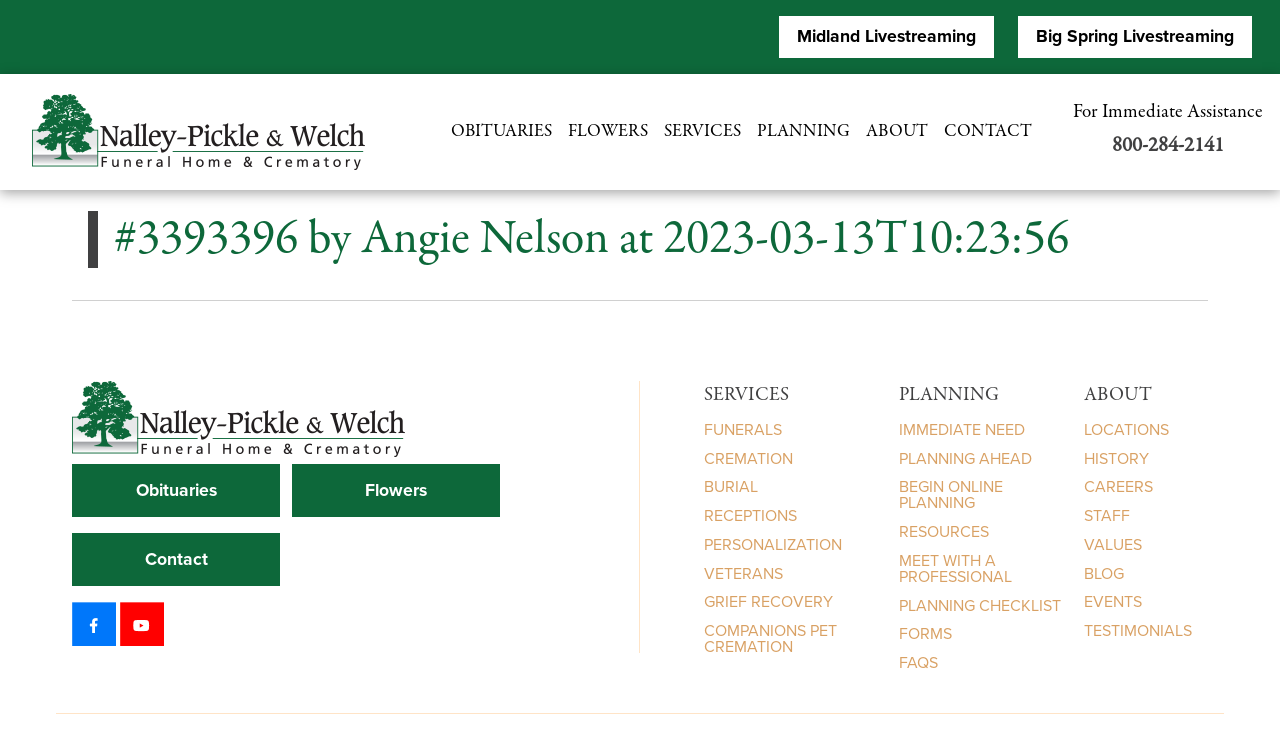

--- FILE ---
content_type: text/html; charset=UTF-8
request_url: https://npwelch.com/orders/3393396-by-angie-nelson-at-2023-03-13t102356/
body_size: 11563
content:

<!doctype html>

<html dir="ltr" lang="en-US" xmlns:fb="https://www.facebook.com/2008/fbml" xmlns:addthis="https://www.addthis.com/help/api-spec"  prefix="og: https://ogp.me/ns#">

<head>

  <meta charset="utf-8">

  <!-- Force IE to use the latest rendering engine available -->
  <meta http-equiv="X-UA-Compatible" content="IE=edge">

  <!-- Mobile Meta -->
  <meta name="viewport" content="width=device-width, initial-scale=1.0">
  <meta class="foundation-mq">

  <!-- If Site Icon isn't set in customizer -->
  
  <link rel="pingback" href="https://npwelch.com/xmlrpc.php">

  <!-- Add Font Awesome -->
  <script defer src="https://use.fontawesome.com/releases/v5.0.8/js/solid.js"
    integrity="sha384-+Ga2s7YBbhOD6nie0DzrZpJes+b2K1xkpKxTFFcx59QmVPaSA8c7pycsNaFwUK6l" crossorigin="anonymous">
  </script>
  <script defer src="https://use.fontawesome.com/releases/v5.0.8/js/fontawesome.js"
    integrity="sha384-7ox8Q2yzO/uWircfojVuCQOZl+ZZBg2D2J5nkpLqzH1HY0C1dHlTKIbpRz/LG23c" crossorigin="anonymous">
  </script>
  <link rel="stylesheet" href="https://maxcdn.bootstrapcdn.com/font-awesome/4.7.0/css/font-awesome.min.css" />

  <!-- Filestack for Obit images -->
  <!-- TODO - remove this, make work from js file -->
  <script src="https://api.filestackapi.com/filestack.js"></script>
  <script type="text/javascript">
  filepicker.setKey("APByOF9SQQ22RjmGNyqtxz");
  </script>
  <title>#3393396 by Angie Nelson at 2023-03-13T10:23:56 | Nalley-Pickle &amp; Welch Funeral Home &amp; Crematory</title>
	<style>img:is([sizes="auto" i], [sizes^="auto," i]) { contain-intrinsic-size: 3000px 1500px }</style>
	
		<!-- All in One SEO Pro 4.9.0 - aioseo.com -->
	<meta name="robots" content="max-image-preview:large" />
	<link rel="canonical" href="https://npwelch.com/orders/3393396-by-angie-nelson-at-2023-03-13t102356/" />
	<meta name="generator" content="All in One SEO Pro (AIOSEO) 4.9.0" />

		<!-- Google tag (gtag.js) -->
<script async src="https://www.googletagmanager.com/gtag/js?id=G-4TCN1G4WGH"></script>
<script>
  window.dataLayer = window.dataLayer || [];
  function gtag(){dataLayer.push(arguments);}
  gtag('js', new Date());

  gtag('config', 'G-4TCN1G4WGH');
</script>
		<meta property="og:locale" content="en_US" />
		<meta property="og:site_name" content="Nalley-Pickle &amp; Welch Funeral Home &amp; Crematory | The Most Trusted Name in Funeral Service" />
		<meta property="og:type" content="article" />
		<meta property="og:title" content="#3393396 by Angie Nelson at 2023-03-13T10:23:56 | Nalley-Pickle &amp; Welch Funeral Home &amp; Crematory" />
		<meta property="og:url" content="https://npwelch.com/orders/3393396-by-angie-nelson-at-2023-03-13t102356/" />
		<meta property="article:published_time" content="2023-03-13T15:24:09+00:00" />
		<meta property="article:modified_time" content="2023-03-13T15:24:09+00:00" />
		<meta name="twitter:card" content="summary" />
		<meta name="twitter:title" content="#3393396 by Angie Nelson at 2023-03-13T10:23:56 | Nalley-Pickle &amp; Welch Funeral Home &amp; Crematory" />
		<script type="application/ld+json" class="aioseo-schema">
			{"@context":"https:\/\/schema.org","@graph":[{"@type":"BreadcrumbList","@id":"https:\/\/npwelch.com\/orders\/3393396-by-angie-nelson-at-2023-03-13t102356\/#breadcrumblist","itemListElement":[{"@type":"ListItem","@id":"https:\/\/npwelch.com#listItem","position":1,"name":"Home","item":"https:\/\/npwelch.com","nextItem":{"@type":"ListItem","@id":"https:\/\/npwelch.com\/orders\/3393396-by-angie-nelson-at-2023-03-13t102356\/#listItem","name":"#3393396 by Angie Nelson at 2023-03-13T10:23:56"}},{"@type":"ListItem","@id":"https:\/\/npwelch.com\/orders\/3393396-by-angie-nelson-at-2023-03-13t102356\/#listItem","position":2,"name":"#3393396 by Angie Nelson at 2023-03-13T10:23:56","previousItem":{"@type":"ListItem","@id":"https:\/\/npwelch.com#listItem","name":"Home"}}]},{"@type":"Organization","@id":"https:\/\/npwelch.com\/#organization","name":"Nalley-Pickle & Welch Funeral Home & Crematory","description":"The Most Trusted Name in Funeral Service","url":"https:\/\/npwelch.com\/"},{"@type":"WebPage","@id":"https:\/\/npwelch.com\/orders\/3393396-by-angie-nelson-at-2023-03-13t102356\/#webpage","url":"https:\/\/npwelch.com\/orders\/3393396-by-angie-nelson-at-2023-03-13t102356\/","name":"#3393396 by Angie Nelson at 2023-03-13T10:23:56 | Nalley-Pickle & Welch Funeral Home & Crematory","inLanguage":"en-US","isPartOf":{"@id":"https:\/\/npwelch.com\/#website"},"breadcrumb":{"@id":"https:\/\/npwelch.com\/orders\/3393396-by-angie-nelson-at-2023-03-13t102356\/#breadcrumblist"},"datePublished":"2023-03-13T09:24:09-06:00","dateModified":"2023-03-13T09:24:09-06:00"},{"@type":"WebSite","@id":"https:\/\/npwelch.com\/#website","url":"https:\/\/npwelch.com\/","name":"Nalley-Pickle & Welch Funeral Home & Crematory","description":"The Most Trusted Name in Funeral Service","inLanguage":"en-US","publisher":{"@id":"https:\/\/npwelch.com\/#organization"}}]}
		</script>
		<!-- All in One SEO Pro -->

<link rel='dns-prefetch' href='//maxcdn.bootstrapcdn.com' />
<link rel='dns-prefetch' href='//cdnjs.cloudflare.com' />
<link rel='dns-prefetch' href='//s7.addthis.com' />
<link rel='dns-prefetch' href='//use.fontawesome.com' />
<link rel="alternate" type="application/rss+xml" title="Nalley-Pickle &amp; Welch Funeral Home &amp; Crematory &raquo; Feed" href="https://npwelch.com/feed/" />
<link rel="alternate" type="application/rss+xml" title="Nalley-Pickle &amp; Welch Funeral Home &amp; Crematory &raquo; Comments Feed" href="https://npwelch.com/comments/feed/" />
<script type="text/javascript">
/* <![CDATA[ */
window._wpemojiSettings = {"baseUrl":"https:\/\/s.w.org\/images\/core\/emoji\/16.0.1\/72x72\/","ext":".png","svgUrl":"https:\/\/s.w.org\/images\/core\/emoji\/16.0.1\/svg\/","svgExt":".svg","source":{"concatemoji":"https:\/\/npwelch.com\/wp-includes\/js\/wp-emoji-release.min.js"}};
/*! This file is auto-generated */
!function(s,n){var o,i,e;function c(e){try{var t={supportTests:e,timestamp:(new Date).valueOf()};sessionStorage.setItem(o,JSON.stringify(t))}catch(e){}}function p(e,t,n){e.clearRect(0,0,e.canvas.width,e.canvas.height),e.fillText(t,0,0);var t=new Uint32Array(e.getImageData(0,0,e.canvas.width,e.canvas.height).data),a=(e.clearRect(0,0,e.canvas.width,e.canvas.height),e.fillText(n,0,0),new Uint32Array(e.getImageData(0,0,e.canvas.width,e.canvas.height).data));return t.every(function(e,t){return e===a[t]})}function u(e,t){e.clearRect(0,0,e.canvas.width,e.canvas.height),e.fillText(t,0,0);for(var n=e.getImageData(16,16,1,1),a=0;a<n.data.length;a++)if(0!==n.data[a])return!1;return!0}function f(e,t,n,a){switch(t){case"flag":return n(e,"\ud83c\udff3\ufe0f\u200d\u26a7\ufe0f","\ud83c\udff3\ufe0f\u200b\u26a7\ufe0f")?!1:!n(e,"\ud83c\udde8\ud83c\uddf6","\ud83c\udde8\u200b\ud83c\uddf6")&&!n(e,"\ud83c\udff4\udb40\udc67\udb40\udc62\udb40\udc65\udb40\udc6e\udb40\udc67\udb40\udc7f","\ud83c\udff4\u200b\udb40\udc67\u200b\udb40\udc62\u200b\udb40\udc65\u200b\udb40\udc6e\u200b\udb40\udc67\u200b\udb40\udc7f");case"emoji":return!a(e,"\ud83e\udedf")}return!1}function g(e,t,n,a){var r="undefined"!=typeof WorkerGlobalScope&&self instanceof WorkerGlobalScope?new OffscreenCanvas(300,150):s.createElement("canvas"),o=r.getContext("2d",{willReadFrequently:!0}),i=(o.textBaseline="top",o.font="600 32px Arial",{});return e.forEach(function(e){i[e]=t(o,e,n,a)}),i}function t(e){var t=s.createElement("script");t.src=e,t.defer=!0,s.head.appendChild(t)}"undefined"!=typeof Promise&&(o="wpEmojiSettingsSupports",i=["flag","emoji"],n.supports={everything:!0,everythingExceptFlag:!0},e=new Promise(function(e){s.addEventListener("DOMContentLoaded",e,{once:!0})}),new Promise(function(t){var n=function(){try{var e=JSON.parse(sessionStorage.getItem(o));if("object"==typeof e&&"number"==typeof e.timestamp&&(new Date).valueOf()<e.timestamp+604800&&"object"==typeof e.supportTests)return e.supportTests}catch(e){}return null}();if(!n){if("undefined"!=typeof Worker&&"undefined"!=typeof OffscreenCanvas&&"undefined"!=typeof URL&&URL.createObjectURL&&"undefined"!=typeof Blob)try{var e="postMessage("+g.toString()+"("+[JSON.stringify(i),f.toString(),p.toString(),u.toString()].join(",")+"));",a=new Blob([e],{type:"text/javascript"}),r=new Worker(URL.createObjectURL(a),{name:"wpTestEmojiSupports"});return void(r.onmessage=function(e){c(n=e.data),r.terminate(),t(n)})}catch(e){}c(n=g(i,f,p,u))}t(n)}).then(function(e){for(var t in e)n.supports[t]=e[t],n.supports.everything=n.supports.everything&&n.supports[t],"flag"!==t&&(n.supports.everythingExceptFlag=n.supports.everythingExceptFlag&&n.supports[t]);n.supports.everythingExceptFlag=n.supports.everythingExceptFlag&&!n.supports.flag,n.DOMReady=!1,n.readyCallback=function(){n.DOMReady=!0}}).then(function(){return e}).then(function(){var e;n.supports.everything||(n.readyCallback(),(e=n.source||{}).concatemoji?t(e.concatemoji):e.wpemoji&&e.twemoji&&(t(e.twemoji),t(e.wpemoji)))}))}((window,document),window._wpemojiSettings);
/* ]]> */
</script>
<link rel='stylesheet' id='slick-css-css' href='//cdnjs.cloudflare.com/ajax/libs/slick-carousel/1.9.0/slick.min.css?ver=1768870655' type='text/css' media='all' />
<style id='wp-emoji-styles-inline-css' type='text/css'>

	img.wp-smiley, img.emoji {
		display: inline !important;
		border: none !important;
		box-shadow: none !important;
		height: 1em !important;
		width: 1em !important;
		margin: 0 0.07em !important;
		vertical-align: -0.1em !important;
		background: none !important;
		padding: 0 !important;
	}
</style>
<link rel='stylesheet' id='wp-block-library-css' href='https://npwelch.com/wp-includes/css/dist/block-library/style.min.css' type='text/css' media='all' />
<style id='classic-theme-styles-inline-css' type='text/css'>
/*! This file is auto-generated */
.wp-block-button__link{color:#fff;background-color:#32373c;border-radius:9999px;box-shadow:none;text-decoration:none;padding:calc(.667em + 2px) calc(1.333em + 2px);font-size:1.125em}.wp-block-file__button{background:#32373c;color:#fff;text-decoration:none}
</style>
<link rel='stylesheet' id='aioseo/css/src/vue/standalone/blocks/table-of-contents/global.scss-css' href='https://npwelch.com/wp-content/plugins/all-in-one-seo-pack-pro/dist/Pro/assets/css/table-of-contents/global.e90f6d47.css?ver=4.9.0' type='text/css' media='all' />
<link rel='stylesheet' id='aioseo/css/src/vue/standalone/blocks/pro/recipe/global.scss-css' href='https://npwelch.com/wp-content/plugins/all-in-one-seo-pack-pro/dist/Pro/assets/css/recipe/global.67a3275f.css?ver=4.9.0' type='text/css' media='all' />
<link rel='stylesheet' id='aioseo/css/src/vue/standalone/blocks/pro/product/global.scss-css' href='https://npwelch.com/wp-content/plugins/all-in-one-seo-pack-pro/dist/Pro/assets/css/product/global.61066cfb.css?ver=4.9.0' type='text/css' media='all' />
<link rel='stylesheet' id='wp-components-css' href='https://npwelch.com/wp-includes/css/dist/components/style.min.css' type='text/css' media='all' />
<link rel='stylesheet' id='wp-preferences-css' href='https://npwelch.com/wp-includes/css/dist/preferences/style.min.css' type='text/css' media='all' />
<link rel='stylesheet' id='wp-block-editor-css' href='https://npwelch.com/wp-includes/css/dist/block-editor/style.min.css' type='text/css' media='all' />
<link rel='stylesheet' id='popup-maker-block-library-style-css' href='https://npwelch.com/wp-content/plugins/popup-maker/dist/packages/block-library-style.css?ver=dbea705cfafe089d65f1' type='text/css' media='all' />
<style id='global-styles-inline-css' type='text/css'>
:root{--wp--preset--aspect-ratio--square: 1;--wp--preset--aspect-ratio--4-3: 4/3;--wp--preset--aspect-ratio--3-4: 3/4;--wp--preset--aspect-ratio--3-2: 3/2;--wp--preset--aspect-ratio--2-3: 2/3;--wp--preset--aspect-ratio--16-9: 16/9;--wp--preset--aspect-ratio--9-16: 9/16;--wp--preset--color--black: #000000;--wp--preset--color--cyan-bluish-gray: #abb8c3;--wp--preset--color--white: #ffffff;--wp--preset--color--pale-pink: #f78da7;--wp--preset--color--vivid-red: #cf2e2e;--wp--preset--color--luminous-vivid-orange: #ff6900;--wp--preset--color--luminous-vivid-amber: #fcb900;--wp--preset--color--light-green-cyan: #7bdcb5;--wp--preset--color--vivid-green-cyan: #00d084;--wp--preset--color--pale-cyan-blue: #8ed1fc;--wp--preset--color--vivid-cyan-blue: #0693e3;--wp--preset--color--vivid-purple: #9b51e0;--wp--preset--gradient--vivid-cyan-blue-to-vivid-purple: linear-gradient(135deg,rgba(6,147,227,1) 0%,rgb(155,81,224) 100%);--wp--preset--gradient--light-green-cyan-to-vivid-green-cyan: linear-gradient(135deg,rgb(122,220,180) 0%,rgb(0,208,130) 100%);--wp--preset--gradient--luminous-vivid-amber-to-luminous-vivid-orange: linear-gradient(135deg,rgba(252,185,0,1) 0%,rgba(255,105,0,1) 100%);--wp--preset--gradient--luminous-vivid-orange-to-vivid-red: linear-gradient(135deg,rgba(255,105,0,1) 0%,rgb(207,46,46) 100%);--wp--preset--gradient--very-light-gray-to-cyan-bluish-gray: linear-gradient(135deg,rgb(238,238,238) 0%,rgb(169,184,195) 100%);--wp--preset--gradient--cool-to-warm-spectrum: linear-gradient(135deg,rgb(74,234,220) 0%,rgb(151,120,209) 20%,rgb(207,42,186) 40%,rgb(238,44,130) 60%,rgb(251,105,98) 80%,rgb(254,248,76) 100%);--wp--preset--gradient--blush-light-purple: linear-gradient(135deg,rgb(255,206,236) 0%,rgb(152,150,240) 100%);--wp--preset--gradient--blush-bordeaux: linear-gradient(135deg,rgb(254,205,165) 0%,rgb(254,45,45) 50%,rgb(107,0,62) 100%);--wp--preset--gradient--luminous-dusk: linear-gradient(135deg,rgb(255,203,112) 0%,rgb(199,81,192) 50%,rgb(65,88,208) 100%);--wp--preset--gradient--pale-ocean: linear-gradient(135deg,rgb(255,245,203) 0%,rgb(182,227,212) 50%,rgb(51,167,181) 100%);--wp--preset--gradient--electric-grass: linear-gradient(135deg,rgb(202,248,128) 0%,rgb(113,206,126) 100%);--wp--preset--gradient--midnight: linear-gradient(135deg,rgb(2,3,129) 0%,rgb(40,116,252) 100%);--wp--preset--font-size--small: 13px;--wp--preset--font-size--medium: 20px;--wp--preset--font-size--large: 36px;--wp--preset--font-size--x-large: 42px;--wp--preset--spacing--20: 0.44rem;--wp--preset--spacing--30: 0.67rem;--wp--preset--spacing--40: 1rem;--wp--preset--spacing--50: 1.5rem;--wp--preset--spacing--60: 2.25rem;--wp--preset--spacing--70: 3.38rem;--wp--preset--spacing--80: 5.06rem;--wp--preset--shadow--natural: 6px 6px 9px rgba(0, 0, 0, 0.2);--wp--preset--shadow--deep: 12px 12px 50px rgba(0, 0, 0, 0.4);--wp--preset--shadow--sharp: 6px 6px 0px rgba(0, 0, 0, 0.2);--wp--preset--shadow--outlined: 6px 6px 0px -3px rgba(255, 255, 255, 1), 6px 6px rgba(0, 0, 0, 1);--wp--preset--shadow--crisp: 6px 6px 0px rgba(0, 0, 0, 1);}:where(.is-layout-flex){gap: 0.5em;}:where(.is-layout-grid){gap: 0.5em;}body .is-layout-flex{display: flex;}.is-layout-flex{flex-wrap: wrap;align-items: center;}.is-layout-flex > :is(*, div){margin: 0;}body .is-layout-grid{display: grid;}.is-layout-grid > :is(*, div){margin: 0;}:where(.wp-block-columns.is-layout-flex){gap: 2em;}:where(.wp-block-columns.is-layout-grid){gap: 2em;}:where(.wp-block-post-template.is-layout-flex){gap: 1.25em;}:where(.wp-block-post-template.is-layout-grid){gap: 1.25em;}.has-black-color{color: var(--wp--preset--color--black) !important;}.has-cyan-bluish-gray-color{color: var(--wp--preset--color--cyan-bluish-gray) !important;}.has-white-color{color: var(--wp--preset--color--white) !important;}.has-pale-pink-color{color: var(--wp--preset--color--pale-pink) !important;}.has-vivid-red-color{color: var(--wp--preset--color--vivid-red) !important;}.has-luminous-vivid-orange-color{color: var(--wp--preset--color--luminous-vivid-orange) !important;}.has-luminous-vivid-amber-color{color: var(--wp--preset--color--luminous-vivid-amber) !important;}.has-light-green-cyan-color{color: var(--wp--preset--color--light-green-cyan) !important;}.has-vivid-green-cyan-color{color: var(--wp--preset--color--vivid-green-cyan) !important;}.has-pale-cyan-blue-color{color: var(--wp--preset--color--pale-cyan-blue) !important;}.has-vivid-cyan-blue-color{color: var(--wp--preset--color--vivid-cyan-blue) !important;}.has-vivid-purple-color{color: var(--wp--preset--color--vivid-purple) !important;}.has-black-background-color{background-color: var(--wp--preset--color--black) !important;}.has-cyan-bluish-gray-background-color{background-color: var(--wp--preset--color--cyan-bluish-gray) !important;}.has-white-background-color{background-color: var(--wp--preset--color--white) !important;}.has-pale-pink-background-color{background-color: var(--wp--preset--color--pale-pink) !important;}.has-vivid-red-background-color{background-color: var(--wp--preset--color--vivid-red) !important;}.has-luminous-vivid-orange-background-color{background-color: var(--wp--preset--color--luminous-vivid-orange) !important;}.has-luminous-vivid-amber-background-color{background-color: var(--wp--preset--color--luminous-vivid-amber) !important;}.has-light-green-cyan-background-color{background-color: var(--wp--preset--color--light-green-cyan) !important;}.has-vivid-green-cyan-background-color{background-color: var(--wp--preset--color--vivid-green-cyan) !important;}.has-pale-cyan-blue-background-color{background-color: var(--wp--preset--color--pale-cyan-blue) !important;}.has-vivid-cyan-blue-background-color{background-color: var(--wp--preset--color--vivid-cyan-blue) !important;}.has-vivid-purple-background-color{background-color: var(--wp--preset--color--vivid-purple) !important;}.has-black-border-color{border-color: var(--wp--preset--color--black) !important;}.has-cyan-bluish-gray-border-color{border-color: var(--wp--preset--color--cyan-bluish-gray) !important;}.has-white-border-color{border-color: var(--wp--preset--color--white) !important;}.has-pale-pink-border-color{border-color: var(--wp--preset--color--pale-pink) !important;}.has-vivid-red-border-color{border-color: var(--wp--preset--color--vivid-red) !important;}.has-luminous-vivid-orange-border-color{border-color: var(--wp--preset--color--luminous-vivid-orange) !important;}.has-luminous-vivid-amber-border-color{border-color: var(--wp--preset--color--luminous-vivid-amber) !important;}.has-light-green-cyan-border-color{border-color: var(--wp--preset--color--light-green-cyan) !important;}.has-vivid-green-cyan-border-color{border-color: var(--wp--preset--color--vivid-green-cyan) !important;}.has-pale-cyan-blue-border-color{border-color: var(--wp--preset--color--pale-cyan-blue) !important;}.has-vivid-cyan-blue-border-color{border-color: var(--wp--preset--color--vivid-cyan-blue) !important;}.has-vivid-purple-border-color{border-color: var(--wp--preset--color--vivid-purple) !important;}.has-vivid-cyan-blue-to-vivid-purple-gradient-background{background: var(--wp--preset--gradient--vivid-cyan-blue-to-vivid-purple) !important;}.has-light-green-cyan-to-vivid-green-cyan-gradient-background{background: var(--wp--preset--gradient--light-green-cyan-to-vivid-green-cyan) !important;}.has-luminous-vivid-amber-to-luminous-vivid-orange-gradient-background{background: var(--wp--preset--gradient--luminous-vivid-amber-to-luminous-vivid-orange) !important;}.has-luminous-vivid-orange-to-vivid-red-gradient-background{background: var(--wp--preset--gradient--luminous-vivid-orange-to-vivid-red) !important;}.has-very-light-gray-to-cyan-bluish-gray-gradient-background{background: var(--wp--preset--gradient--very-light-gray-to-cyan-bluish-gray) !important;}.has-cool-to-warm-spectrum-gradient-background{background: var(--wp--preset--gradient--cool-to-warm-spectrum) !important;}.has-blush-light-purple-gradient-background{background: var(--wp--preset--gradient--blush-light-purple) !important;}.has-blush-bordeaux-gradient-background{background: var(--wp--preset--gradient--blush-bordeaux) !important;}.has-luminous-dusk-gradient-background{background: var(--wp--preset--gradient--luminous-dusk) !important;}.has-pale-ocean-gradient-background{background: var(--wp--preset--gradient--pale-ocean) !important;}.has-electric-grass-gradient-background{background: var(--wp--preset--gradient--electric-grass) !important;}.has-midnight-gradient-background{background: var(--wp--preset--gradient--midnight) !important;}.has-small-font-size{font-size: var(--wp--preset--font-size--small) !important;}.has-medium-font-size{font-size: var(--wp--preset--font-size--medium) !important;}.has-large-font-size{font-size: var(--wp--preset--font-size--large) !important;}.has-x-large-font-size{font-size: var(--wp--preset--font-size--x-large) !important;}
:where(.wp-block-post-template.is-layout-flex){gap: 1.25em;}:where(.wp-block-post-template.is-layout-grid){gap: 1.25em;}
:where(.wp-block-columns.is-layout-flex){gap: 2em;}:where(.wp-block-columns.is-layout-grid){gap: 2em;}
:root :where(.wp-block-pullquote){font-size: 1.5em;line-height: 1.6;}
</style>
<link rel='stylesheet' id='mmdimo-donation-link-css' href='https://npwelch.com/wp-content/plugins/makemydonation-imo/css/mmdimo.donation-link.css' type='text/css' media='all' />
<link rel='stylesheet' id='mkj-obits-css' href='https://npwelch.com/wp-content/uploads/css/obits.css?ver=1.4.4' type='text/css' media='all' />
<link rel='stylesheet' id='mkj-obits-print-css' href='https://npwelch.com/wp-content/plugins/mkj-obit-plugin/assets/css/print.css?ver=1.4.4' type='text/css' media='print' />
<link rel='stylesheet' id='style-new-obit-css' href='https://npwelch.com/wp-content/plugins/mkj-obit-plugin/css/style-new-obit.css?ver=1758918697' type='text/css' media='all' />
<link rel='stylesheet' id='font-awesome-cdn-webfont-all-css' href='https://use.fontawesome.com/releases/v5.11.2/css/all.css' type='text/css' media='all' integrity="sha384-KA6wR/X5RY4zFAHpv/CnoG2UW1uogYfdnP67Uv7eULvTveboZJg0qUpmJZb5VqzN" crossorigin="anonymous" />
<link rel='stylesheet' id='font-awesome-cdn-webfont-v4-shims-css' href='https://use.fontawesome.com/releases/v5.11.2/css/v4-shims.css' type='text/css' media='all' />
<link rel='stylesheet' id='mkj_testimonial_stylesheet-css' href='https://npwelch.com/wp-content/plugins/mkj-testimonial-plugin/assets/styles/style.css' type='text/css' media='all' />
<link rel='stylesheet' id='addthis_all_pages-css' href='https://npwelch.com/wp-content/plugins/addthis/frontend/build/addthis_wordpress_public.min.css' type='text/css' media='all' />
<link rel='stylesheet' id='site-css-css' href='https://npwelch.com/wp-content/themes/npwelch/assets/styles/style.css?ver=1.0.0.2' type='text/css' media='all' />
<script type="text/javascript" src="https://npwelch.com/wp-includes/js/jquery/jquery.min.js?ver=3.7.1" id="jquery-core-js"></script>
<script type="text/javascript" src="https://npwelch.com/wp-includes/js/jquery/jquery-migrate.min.js?ver=3.4.1" id="jquery-migrate-js"></script>
<script type="text/javascript" src="https://npwelch.com/wp-content/plugins/mkj-obit-plugin/assets/js/mkj-obits-tribute-video.js" id="mkj-obits-tribut-video-js"></script>
<script type="text/javascript" src="//maxcdn.bootstrapcdn.com/bootstrap/3.3.7/js/bootstrap.min.js?ver=1" id="bootstrap-js-js"></script>
<script type="text/javascript" src="//cdnjs.cloudflare.com/ajax/libs/slick-carousel/1.9.0/slick.min.js?ver=1" id="slick-js-js"></script>
<link rel="https://api.w.org/" href="https://npwelch.com/wp-json/" /><link rel="alternate" title="JSON" type="application/json" href="https://npwelch.com/wp-json/wp/v2/orders/55997" /><link rel='shortlink' href='https://npwelch.com/?p=55997' />
<link rel="alternate" title="oEmbed (JSON)" type="application/json+oembed" href="https://npwelch.com/wp-json/oembed/1.0/embed?url=https%3A%2F%2Fnpwelch.com%2Forders%2F3393396-by-angie-nelson-at-2023-03-13t102356%2F" />
<link rel="alternate" title="oEmbed (XML)" type="text/xml+oembed" href="https://npwelch.com/wp-json/oembed/1.0/embed?url=https%3A%2F%2Fnpwelch.com%2Forders%2F3393396-by-angie-nelson-at-2023-03-13t102356%2F&#038;format=xml" />
  <script>
    var MKJ_AWS_OBIT_CDN_VIDEOS = 'https://cdn.mkjmarketing.com/obituaries-videos/';
    var MKJ_AWS_OBIT_CDN_IMAGES = 'https://cdn.mkjmarketing.com/obituary-images/';
    var MKJ_AWS_MARKETING_FILES = 'https://cdn.mkjmarketing.com/marketing/';
    var MKJ_AWS_THEME_ASSETS = 'https://cdn.mkjmarketing.com/theme-assets/';
    
  </script>
  <script src="https://cdn.userway.org/widget.js" data-account="mjdQFjYuB5"></script>  <style>
    .footer .footer-locations {
      padding-top: 1rem;
      padding-bottom: 1rem;
    }
    .footer .footer-locations:first-child {
        padding-top: 3rem;
    }
    .footer .footer-locations:last-child {
        padding-bottom: 3rem;
    }
    @media (max-width: 767px) {
      .userway_buttons_wrapper {
        top: auto !important;
        bottom: 20px !important;
      }
      .footer .footer-locations .location {
        width: 100%;
        margin-bottom: 30px;
      }
      .footer .footer-locations {
        padding-top: 0;
        padding-bottom: 0;
      }
      .footer .footer-locations:first-child {
        padding-top: 3rem;
      }
      .footer .footer-locations:last-child {
        padding-bottom: 3rem;
      }
    }
  </style>
  <link rel="icon" href="https://npwelch.com/wp-content/uploads/2020/09/cropped-NPW-fav-32x32.png" sizes="32x32" />
<link rel="icon" href="https://npwelch.com/wp-content/uploads/2020/09/cropped-NPW-fav-192x192.png" sizes="192x192" />
<link rel="apple-touch-icon" href="https://npwelch.com/wp-content/uploads/2020/09/cropped-NPW-fav-180x180.png" />
<meta name="msapplication-TileImage" content="https://npwelch.com/wp-content/uploads/2020/09/cropped-NPW-fav-270x270.png" />
		<style type="text/css" id="wp-custom-css">
			/* our guarantee page header banner make fix */
.page-id-17739 .feature-bar.feature-bar-image {
    background-size: contain;
}
/* fix the FAQ accordian issue */
#sp-ea-67275 a{
	display:flex;
}
#sp-ea-67275  p  a {
    display: inline;
}		</style>
		
</head>

<body class="wp-singular orders-template-default single single-orders postid-55997 wp-theme-npwelch sp-easy-accordion-enabled" style="visibility: hidden;" onload="document.body.style.visibility='visible';">

  <div class="off-canvas-wrapper">

    <!-- Load off-canvas container. Feel free to remove if not using. -->
    
<div class="off-canvas position-right mobile-menu" id="off-canvas" data-off-canvas>
	<ul id="offcanvas-nav" class="vertical menu accordion-menu" data-accordion-menu><li id="menu-item-47291" class="menu-item menu-item-type-custom menu-item-object-custom menu-item-has-children menu-item-47291"><a href="/obituary/">Obituaries</a>
<ul class="vertical menu submenu is-accordion-submenu">
	<li id="menu-item-47292" class="menu-item menu-item-type-custom menu-item-object-custom menu-item-47292"><a href="/obituary/?obit-location=big-spring&#038;obit-search=true">Obituaries &#8211; Big Spring</a></li>
	<li id="menu-item-47293" class="menu-item menu-item-type-custom menu-item-object-custom menu-item-47293"><a href="/obituary/?obit-location=big-spring-trinity&#038;obit-search=true">Obituaries &#8211; Big Spring Trinity</a></li>
	<li id="menu-item-47294" class="menu-item menu-item-type-custom menu-item-object-custom menu-item-47294"><a href="/obituary/?obit-location=midland&#038;obit-search=true">Obituaries &#8211; Midland</a></li>
	<li id="menu-item-47295" class="menu-item menu-item-type-custom menu-item-object-custom menu-item-47295"><a href="/obituary/?obit-location=stanton&#038;obit-search=true">Obituaries &#8211; Stanton</a></li>
</ul>
</li>
<li id="menu-item-47296" class="menu-item menu-item-type-custom menu-item-object-custom menu-item-47296"><a target="_blank" href="https://midland.tributestore.com/?src=order-flowers">Flowers</a></li>
<li id="menu-item-47297" class="menu-item menu-item-type-post_type menu-item-object-page menu-item-has-children menu-item-47297"><a href="https://npwelch.com/services/">Services</a>
<ul class="vertical menu submenu is-accordion-submenu">
	<li id="menu-item-47298" class="menu-item menu-item-type-post_type menu-item-object-page menu-item-47298"><a href="https://npwelch.com/services/funerals/">Funerals</a></li>
	<li id="menu-item-47299" class="menu-item menu-item-type-post_type menu-item-object-page menu-item-47299"><a href="https://npwelch.com/services/cremation/">Cremation</a></li>
	<li id="menu-item-47300" class="menu-item menu-item-type-post_type menu-item-object-page menu-item-47300"><a href="https://npwelch.com/services/burial/">Burial</a></li>
	<li id="menu-item-47301" class="menu-item menu-item-type-post_type menu-item-object-page menu-item-47301"><a href="https://npwelch.com/services/receptions/">Receptions</a></li>
	<li id="menu-item-47302" class="menu-item menu-item-type-post_type menu-item-object-page menu-item-47302"><a href="https://npwelch.com/services/personalization/">Personalization</a></li>
	<li id="menu-item-47303" class="menu-item menu-item-type-post_type menu-item-object-page menu-item-47303"><a href="https://npwelch.com/services/veterans/">Veterans</a></li>
	<li id="menu-item-47304" class="menu-item menu-item-type-post_type menu-item-object-page menu-item-47304"><a href="https://npwelch.com/services/grief-recovery/">Grief Recovery</a></li>
</ul>
</li>
<li id="menu-item-47305" class="menu-item menu-item-type-post_type menu-item-object-page menu-item-has-children menu-item-47305"><a href="https://npwelch.com/plan/">Planning</a>
<ul class="vertical menu submenu is-accordion-submenu">
	<li id="menu-item-47306" class="menu-item menu-item-type-post_type menu-item-object-page menu-item-47306"><a href="https://npwelch.com/plan/immediate-need/">Immediate Need</a></li>
	<li id="menu-item-47307" class="menu-item menu-item-type-post_type menu-item-object-page menu-item-47307"><a href="https://npwelch.com/plan/planning-ahead/">Planning Ahead</a></li>
	<li id="menu-item-61113" class="menu-item menu-item-type-post_type menu-item-object-page menu-item-61113"><a href="https://npwelch.com/plan/begin-online-planning/">Begin Online Planning</a></li>
	<li id="menu-item-47308" class="menu-item menu-item-type-post_type menu-item-object-page menu-item-47308"><a href="https://npwelch.com/plan/resources/">Resources</a></li>
</ul>
</li>
<li id="menu-item-47310" class="menu-item menu-item-type-post_type menu-item-object-page menu-item-has-children menu-item-47310"><a href="https://npwelch.com/about/">About</a>
<ul class="vertical menu submenu is-accordion-submenu">
	<li id="menu-item-47311" class="menu-item menu-item-type-post_type menu-item-object-page menu-item-47311"><a href="https://npwelch.com/about/locations/">Locations</a></li>
	<li id="menu-item-47312" class="menu-item menu-item-type-post_type menu-item-object-page menu-item-47312"><a href="https://npwelch.com/about/history/">History</a></li>
	<li id="menu-item-60164" class="menu-item menu-item-type-post_type menu-item-object-page menu-item-60164"><a href="https://npwelch.com/about/careers/">Careers</a></li>
	<li id="menu-item-47313" class="menu-item menu-item-type-post_type menu-item-object-page menu-item-47313"><a href="https://npwelch.com/about/staff/">Staff</a></li>
	<li id="menu-item-47314" class="menu-item menu-item-type-post_type menu-item-object-page menu-item-47314"><a href="https://npwelch.com/about/values/">Values</a></li>
	<li id="menu-item-47315" class="menu-item menu-item-type-post_type menu-item-object-page menu-item-47315"><a href="https://npwelch.com/about/blog/">Blog</a></li>
	<li id="menu-item-47316" class="menu-item menu-item-type-post_type menu-item-object-page menu-item-47316"><a href="https://npwelch.com/about/events/">Events</a></li>
	<li id="menu-item-47317" class="menu-item menu-item-type-post_type menu-item-object-page menu-item-47317"><a href="https://npwelch.com/about/testimonials/">Testimonials</a></li>
</ul>
</li>
<li id="menu-item-47318" class="menu-item menu-item-type-post_type menu-item-object-page menu-item-47318"><a href="https://npwelch.com/contact/">Contact</a></li>
<li id="menu-item-51654" class="menu-item menu-item-type-custom menu-item-object-custom menu-item-51654"><a target="_blank" href="https://vimeo.com/npwmd">Midland Livestreaming</a></li>
<li id="menu-item-51655" class="menu-item menu-item-type-custom menu-item-object-custom menu-item-51655"><a target="_blank" href="https://vimeo.com/npwbs">Big Spring Livestreaming</a></li>
</ul>		</div>

    <div class="off-canvas-content" data-off-canvas-content>
      <div class="homepage-top-banner show-for-medium hidden-banner" style="z-index: 9998 !important;"><div style="width: 100%; text-align: center;">COVID-19 RESPONSE <a style="color: #fff; padding: 0;" href="/covid-19"><strong><u>LEARN MORE</u></strong></a></div>
</div>
      <header id="site-header" class="header hidden-banner" role="banner" style="z-index: 9999 !important;">
        <!-- This navs will be applied to the topbar, above all content
      				To see additional nav styles, visit the /parts directory -->
        
<div class="top-bar-buttons">
            <div><a href="https://vimeo.com/npwmd" class="btn header-livestream-button" target="_blank">Midland Livestreaming</a></div>
            <div><a href="https://vimeo.com/npwbs" class="btn header-livestream-button" target="_blank">Big Spring Livestreaming</a></div>
    </div>

<div class="top-bar" id="top-bar-menu">

  <a class="home show-medium-down" href="/">
    <img class="site-logo logo" src="https://npwelch.com/wp-content/uploads/2020/09/logo-1.png" alt="site logo">
    <!-- <img class="site-logo--alt logo" src="<#?php echo $logo_alt; ?>" alt="site logo"> -->
  </a>

  <a class="hamburger show-medium-down" data-toggle="off-canvas">
    <i class="fas fa-bars fa-2x"></i>
  </a>



  <nav class="show-for-large">
    <ul id="main-nav" data-dropdown-menu class="dropdown main menu" data-responsive-menu="accordion medium-dropdown">
      <li class="home">
        <a class="home" href="/">
          <img class='site-logo logo' src="https://npwelch.com/wp-content/uploads/2020/09/logo-1.png" alt="site logo">
          <!-- <img class="site-logo--alt logo" src="" alt="site logo"> -->
        </a>
      </li>
      <li id="menu-item-17150" class="menu-item menu-item-type-custom menu-item-object-custom menu-item-has-children menu-item-17150"><a href="/obituary/">Obituaries</a>
<ul class="menu">
	<li id="menu-item-44413" class="menu-item menu-item-type-custom menu-item-object-custom menu-item-44413"><a href="/obituary/?obit-location=big-spring&#038;obit-search=true">Obituaries &#8211; Big Spring</a></li>
	<li id="menu-item-44414" class="menu-item menu-item-type-custom menu-item-object-custom menu-item-44414"><a href="/obituary/?obit-location=big-spring-trinity&#038;obit-search=true">Obituaries &#8211; Big Spring Trinity</a></li>
	<li id="menu-item-44415" class="menu-item menu-item-type-custom menu-item-object-custom menu-item-44415"><a href="/obituary/?obit-location=midland&#038;obit-search=true">Obituaries &#8211; Midland</a></li>
	<li id="menu-item-44416" class="menu-item menu-item-type-custom menu-item-object-custom menu-item-44416"><a href="/obituary/?obit-location=stanton&#038;obit-search=true">Obituaries &#8211; Stanton</a></li>
</ul>
</li>
<li id="menu-item-10013" class="menu-item menu-item-type-custom menu-item-object-custom menu-item-10013"><a target="_blank" href="https://midland.tributestore.com/?src=order-flowers">Flowers</a></li>
<li id="menu-item-17162" class="menu-item menu-item-type-post_type menu-item-object-page menu-item-has-children menu-item-17162"><a href="https://npwelch.com/services/">Services</a>
<ul class="menu">
	<li id="menu-item-17165" class="menu-item menu-item-type-post_type menu-item-object-page menu-item-17165"><a href="https://npwelch.com/services/funerals/">Funerals</a></li>
	<li id="menu-item-17164" class="menu-item menu-item-type-post_type menu-item-object-page menu-item-17164"><a href="https://npwelch.com/services/cremation/">Cremation</a></li>
	<li id="menu-item-17163" class="menu-item menu-item-type-post_type menu-item-object-page menu-item-17163"><a href="https://npwelch.com/services/burial/">Burial</a></li>
	<li id="menu-item-17427" class="menu-item menu-item-type-post_type menu-item-object-page menu-item-17427"><a href="https://npwelch.com/services/receptions/">Receptions</a></li>
	<li id="menu-item-17166" class="menu-item menu-item-type-post_type menu-item-object-page menu-item-17166"><a href="https://npwelch.com/services/personalization/">Personalization</a></li>
	<li id="menu-item-17167" class="menu-item menu-item-type-post_type menu-item-object-page menu-item-17167"><a href="https://npwelch.com/services/veterans/">Veterans</a></li>
	<li id="menu-item-17190" class="menu-item menu-item-type-post_type menu-item-object-page menu-item-17190"><a href="https://npwelch.com/services/grief-recovery/">Grief Recovery</a></li>
	<li id="menu-item-66714" class="menu-item menu-item-type-post_type menu-item-object-page menu-item-66714"><a href="https://npwelch.com/services/companions-pet-cremation/">Companions Pet Cremation</a></li>
</ul>
</li>
<li id="menu-item-17195" class="menu-item menu-item-type-post_type menu-item-object-page menu-item-has-children menu-item-17195"><a href="https://npwelch.com/plan/">Planning</a>
<ul class="menu">
	<li id="menu-item-17197" class="menu-item menu-item-type-post_type menu-item-object-page menu-item-17197"><a href="https://npwelch.com/plan/immediate-need/">Immediate Need</a></li>
	<li id="menu-item-17199" class="menu-item menu-item-type-post_type menu-item-object-page menu-item-17199"><a href="https://npwelch.com/plan/planning-ahead/">Planning Ahead</a></li>
	<li id="menu-item-61112" class="menu-item menu-item-type-post_type menu-item-object-page menu-item-61112"><a href="https://npwelch.com/plan/begin-online-planning/">Begin Online Planning</a></li>
	<li id="menu-item-17207" class="menu-item menu-item-type-post_type menu-item-object-page menu-item-has-children menu-item-17207"><a href="https://npwelch.com/plan/resources/">Resources</a>
	<ul class="menu">
		<li id="menu-item-17492" class="menu-item menu-item-type-post_type menu-item-object-page menu-item-17492"><a href="https://npwelch.com/plan/resources/meet-with-a-professional/">Meet With a Professional</a></li>
		<li id="menu-item-17494" class="menu-item menu-item-type-post_type menu-item-object-page menu-item-17494"><a href="https://npwelch.com/plan/resources/planning-checklist-2/">Planning Checklist</a></li>
		<li id="menu-item-17766" class="menu-item menu-item-type-post_type menu-item-object-page menu-item-17766"><a href="https://npwelch.com/plan/resources/forms-2/">Forms</a></li>
		<li id="menu-item-17491" class="menu-item menu-item-type-post_type menu-item-object-page menu-item-17491"><a href="https://npwelch.com/plan/resources/faqs/">FAQs</a></li>
	</ul>
</li>
</ul>
</li>
<li id="menu-item-1786" class="menu-item menu-item-type-post_type menu-item-object-page menu-item-has-children menu-item-1786"><a href="https://npwelch.com/about/">About</a>
<ul class="menu">
	<li id="menu-item-1787" class="menu-item menu-item-type-post_type menu-item-object-page menu-item-1787"><a href="https://npwelch.com/about/locations/">Locations</a></li>
	<li id="menu-item-17297" class="menu-item menu-item-type-post_type menu-item-object-page menu-item-17297"><a href="https://npwelch.com/about/history/">History</a></li>
	<li id="menu-item-60163" class="menu-item menu-item-type-post_type menu-item-object-page menu-item-60163"><a href="https://npwelch.com/about/careers/">Careers</a></li>
	<li id="menu-item-10474" class="menu-item menu-item-type-post_type menu-item-object-page menu-item-10474"><a href="https://npwelch.com/about/staff/">Staff</a></li>
	<li id="menu-item-17296" class="menu-item menu-item-type-post_type menu-item-object-page menu-item-17296"><a href="https://npwelch.com/about/values/">Values</a></li>
	<li id="menu-item-43827" class="menu-item menu-item-type-post_type menu-item-object-page menu-item-43827"><a href="https://npwelch.com/about/blog/">Blog</a></li>
	<li id="menu-item-17295" class="menu-item menu-item-type-post_type menu-item-object-page menu-item-17295"><a href="https://npwelch.com/about/events/">Events</a></li>
	<li id="menu-item-17875" class="menu-item menu-item-type-post_type menu-item-object-page menu-item-17875"><a href="https://npwelch.com/about/testimonials/">Testimonials</a></li>
</ul>
</li>
<li id="menu-item-17194" class="menu-item menu-item-type-post_type menu-item-object-page menu-item-17194"><a href="https://npwelch.com/contact/">Contact</a></li>
    </ul>

  </nav>

  <div class="header-contact-info show-for-large">
    <div class="header-contact-text">
      For Immediate Assistance
    </div>
            <div><a class="header-contact-phone" href="tel:800-284-2141">800-284-2141</a></div>
      </div>
</div>
      </header>
<div class="content">

	<div class="inner-content grid-x grid-margin-x grid-padding-x">

		<main class="main small-12 medium-8 large-8 cell container" role="main">

		    
					<div class="article-header" >
						<div class="page-title-wrap container">
							<h2 class="page-title">
							#3393396 by Angie Nelson at 2023-03-13T10:23:56							</h2>
						</div>
					</div>

					<section class="entry-content" itemprop="articleBody">
						<a href="https://npwelch.com/orders/3393396-by-angie-nelson-at-2023-03-13t102356/"></a>
						<div class="description">
						  <div class="at-above-post addthis_tool" data-url="https://npwelch.com/orders/3393396-by-angie-nelson-at-2023-03-13t102356/"></div><!-- AddThis Advanced Settings above via filter on the_content --><!-- AddThis Advanced Settings below via filter on the_content --><!-- AddThis Advanced Settings generic via filter on the_content --><!-- AddThis Share Buttons above via filter on the_content --><!-- AddThis Share Buttons below via filter on the_content --><div class="at-below-post addthis_tool" data-url="https://npwelch.com/orders/3393396-by-angie-nelson-at-2023-03-13t102356/"></div><!-- AddThis Share Buttons generic via filter on the_content -->						</div>
					</section> <!-- end article section -->

					<footer class="article-footer">
				    	<p class="tags"></p>
					</footer> <!-- end article footer -->

		    
		</main> <!-- end #main -->

	</div> <!-- end #inner-content -->

</div> <!-- end #content -->


<footer class="footer" role="contentinfo">
  <div class="footer__container container">
    <div class="footer__left-section">
      <a class="footer__logo" href="/">
        <img src="https://npwelch.com/wp-content/uploads/2020/09/logo-1.png" alt="site logo">
      </a>
   
              <div class="footer-nav-buttons">
                      <a class="btn btn-green" href="/obituary">Obituaries</a>
                      <a class="btn btn-green" href="https://midland.tributestore.com/?src=order-flowers">Flowers</a>
                      <a class="btn btn-green" href="/contact">Contact</a>
                  </div>  
      

      
      <div class="social">
        <a href="https://www.facebook.com/nalleypicklewelch/" target="_blank">
          <img src="https://npwelch.com/wp-content/themes/npwelch/assets/images/facebook.png" alt="Like Nalley-Pickle & Welch Funeral Home and Crematory on Facebook">
        </a>
        <a href="https://www.youtube.com/channel/UCogg5VdSVgOk1kyZqRm26fw/videos" target="_blank">
          <img src="https://npwelch.com/wp-content/themes/npwelch/assets/images/youtube.png" alt="Nalley-Pickle & Welch Funeral Home and Crematory's YouTube">
        </a>
      </div>
    </div>

    <div class="footer__right-section">
      <ul class="footer-nav">
        <li class="menu-item menu-item-type-custom menu-item-object-custom menu-item-has-children menu-item-17150"><a href="/obituary/">Obituaries</a>
<ul class="menu">
	<li class="menu-item menu-item-type-custom menu-item-object-custom menu-item-44413"><a href="/obituary/?obit-location=big-spring&#038;obit-search=true">Obituaries &#8211; Big Spring</a></li>
	<li class="menu-item menu-item-type-custom menu-item-object-custom menu-item-44414"><a href="/obituary/?obit-location=big-spring-trinity&#038;obit-search=true">Obituaries &#8211; Big Spring Trinity</a></li>
	<li class="menu-item menu-item-type-custom menu-item-object-custom menu-item-44415"><a href="/obituary/?obit-location=midland&#038;obit-search=true">Obituaries &#8211; Midland</a></li>
	<li class="menu-item menu-item-type-custom menu-item-object-custom menu-item-44416"><a href="/obituary/?obit-location=stanton&#038;obit-search=true">Obituaries &#8211; Stanton</a></li>
</ul>
</li>
<li class="menu-item menu-item-type-custom menu-item-object-custom menu-item-10013"><a target="_blank" href="https://midland.tributestore.com/?src=order-flowers">Flowers</a></li>
<li class="menu-item menu-item-type-post_type menu-item-object-page menu-item-has-children menu-item-17162"><a href="https://npwelch.com/services/">Services</a>
<ul class="menu">
	<li class="menu-item menu-item-type-post_type menu-item-object-page menu-item-17165"><a href="https://npwelch.com/services/funerals/">Funerals</a></li>
	<li class="menu-item menu-item-type-post_type menu-item-object-page menu-item-17164"><a href="https://npwelch.com/services/cremation/">Cremation</a></li>
	<li class="menu-item menu-item-type-post_type menu-item-object-page menu-item-17163"><a href="https://npwelch.com/services/burial/">Burial</a></li>
	<li class="menu-item menu-item-type-post_type menu-item-object-page menu-item-17427"><a href="https://npwelch.com/services/receptions/">Receptions</a></li>
	<li class="menu-item menu-item-type-post_type menu-item-object-page menu-item-17166"><a href="https://npwelch.com/services/personalization/">Personalization</a></li>
	<li class="menu-item menu-item-type-post_type menu-item-object-page menu-item-17167"><a href="https://npwelch.com/services/veterans/">Veterans</a></li>
	<li class="menu-item menu-item-type-post_type menu-item-object-page menu-item-17190"><a href="https://npwelch.com/services/grief-recovery/">Grief Recovery</a></li>
	<li class="menu-item menu-item-type-post_type menu-item-object-page menu-item-66714"><a href="https://npwelch.com/services/companions-pet-cremation/">Companions Pet Cremation</a></li>
</ul>
</li>
<li class="menu-item menu-item-type-post_type menu-item-object-page menu-item-has-children menu-item-17195"><a href="https://npwelch.com/plan/">Planning</a>
<ul class="menu">
	<li class="menu-item menu-item-type-post_type menu-item-object-page menu-item-17197"><a href="https://npwelch.com/plan/immediate-need/">Immediate Need</a></li>
	<li class="menu-item menu-item-type-post_type menu-item-object-page menu-item-17199"><a href="https://npwelch.com/plan/planning-ahead/">Planning Ahead</a></li>
	<li class="menu-item menu-item-type-post_type menu-item-object-page menu-item-61112"><a href="https://npwelch.com/plan/begin-online-planning/">Begin Online Planning</a></li>
	<li class="menu-item menu-item-type-post_type menu-item-object-page menu-item-has-children menu-item-17207"><a href="https://npwelch.com/plan/resources/">Resources</a>
	<ul class="menu">
		<li class="menu-item menu-item-type-post_type menu-item-object-page menu-item-17492"><a href="https://npwelch.com/plan/resources/meet-with-a-professional/">Meet With a Professional</a></li>
		<li class="menu-item menu-item-type-post_type menu-item-object-page menu-item-17494"><a href="https://npwelch.com/plan/resources/planning-checklist-2/">Planning Checklist</a></li>
		<li class="menu-item menu-item-type-post_type menu-item-object-page menu-item-17766"><a href="https://npwelch.com/plan/resources/forms-2/">Forms</a></li>
		<li class="menu-item menu-item-type-post_type menu-item-object-page menu-item-17491"><a href="https://npwelch.com/plan/resources/faqs/">FAQs</a></li>
	</ul>
</li>
</ul>
</li>
<li class="menu-item menu-item-type-post_type menu-item-object-page menu-item-has-children menu-item-1786"><a href="https://npwelch.com/about/">About</a>
<ul class="menu">
	<li class="menu-item menu-item-type-post_type menu-item-object-page menu-item-1787"><a href="https://npwelch.com/about/locations/">Locations</a></li>
	<li class="menu-item menu-item-type-post_type menu-item-object-page menu-item-17297"><a href="https://npwelch.com/about/history/">History</a></li>
	<li class="menu-item menu-item-type-post_type menu-item-object-page menu-item-60163"><a href="https://npwelch.com/about/careers/">Careers</a></li>
	<li class="menu-item menu-item-type-post_type menu-item-object-page menu-item-10474"><a href="https://npwelch.com/about/staff/">Staff</a></li>
	<li class="menu-item menu-item-type-post_type menu-item-object-page menu-item-17296"><a href="https://npwelch.com/about/values/">Values</a></li>
	<li class="menu-item menu-item-type-post_type menu-item-object-page menu-item-43827"><a href="https://npwelch.com/about/blog/">Blog</a></li>
	<li class="menu-item menu-item-type-post_type menu-item-object-page menu-item-17295"><a href="https://npwelch.com/about/events/">Events</a></li>
	<li class="menu-item menu-item-type-post_type menu-item-object-page menu-item-17875"><a href="https://npwelch.com/about/testimonials/">Testimonials</a></li>
</ul>
</li>
<li class="menu-item menu-item-type-post_type menu-item-object-page menu-item-17194"><a href="https://npwelch.com/contact/">Contact</a></li>
      </ul>
    </div>


  </div>

  <div class="footer-location-row">  
        <div class="footer-locations container">
                      <article id="post-17298" class="post-17298 location type-location status-publish has-post-thumbnail hentry" role="article">
                <div class="location-title">Midland</div>
       
                  3800 N. Big Spring St.                  <br/>
                  Midland, TX 79705      
                  <br/>
                                      (432) 550-5800                                    <br/>
                                                                                 
                  <a class="footer-address-view-location" href="https://npwelch.com/location/midland/">View Location</a>
              </article>
                          <article id="post-17300" class="post-17300 location type-location status-publish has-post-thumbnail hentry" role="article">
                <div class="location-title">Big Spring</div>
       
                  906 Gregg St.                  <br/>
                  Big Spring, TX 79720      
                  <br/>
                                      (432) 267-6331                                    <br/>
                                                                                 
                  <a class="footer-address-view-location" href="https://npwelch.com/location/big-spring/">View Location</a>
              </article>
                          <article id="post-17440" class="post-17440 location type-location status-publish has-post-thumbnail hentry" role="article">
                <div class="location-title">The Branch</div>
       
                  3800 N. Big Spring St.                  <br/>
                  Midland, TX 79705      
                  <br/>
                                      (432) 550-5800                                    <br/>
                                                                                 
                  <a class="footer-address-view-location" href="https://npwelch.com/location/the-branch/">View Location</a>
              </article>
                          <article id="post-17302" class="post-17302 location type-location status-publish has-post-thumbnail hentry" role="article">
                <div class="location-title">Stanton</div>
       
                  209 N. Saint Charles                  <br/>
                  Stanton, TX 79782      
                  <br/>
                                      (432) 756-3355                                    <br/>
                                                                                 
                  <a class="footer-address-view-location" href="https://npwelch.com/location/stanton/">View Location</a>
              </article>
                          <article id="post-17438" class="post-17438 location type-location status-publish has-post-thumbnail hentry" role="article">
                <div class="location-title">Welch Reception Center</div>
       
                  907 Lancaster Street                  <br/>
                  Big Spring, TX 79720      
                  <br/>
                                      (432) 267-6331                                    <br/>
                                                                                 
                  <a class="footer-address-view-location" href="https://npwelch.com/location/welch-reception-center/">View Location</a>
              </article>
            </div><div class="footer-locations container">              <article id="post-17304" class="post-17304 location type-location status-publish has-post-thumbnail hentry" role="article">
                <div class="location-title">Trinity Memorial Park</div>
       
                  6900 S US Highway 87                  <br/>
                  Big Spring, TX 79720      
                  <br/>
                                      (432) 267-8243                                    <br/>
                                                                                 
                  <a class="footer-address-view-location" href="https://npwelch.com/location/trinity-memorial-park/">View Location</a>
              </article>
                          <article id="post-66464" class="post-66464 location type-location status-publish hentry" role="article">
                <div class="location-title">Companions &#8211; Pet Cremation Services</div>
       
                  3800 N. Big Spring St.                  <br/>
                  Midland, TX 79705      
                  <br/>
                                      (432) 203-8784                                    <br/>
                                                                                 
                  <a class="footer-address-view-location" href="https://npwelch.com/location/companions-pet-cremation-services/">View Location</a>
              </article>
                
        </div>
    </div>

  <div class="inner-footer grid-x grid-margin-x grid-padding-x">
    <div class="small-12 medium-12 large-12 cell">
      <div class="source-org copyright">
        <p>Designed and produced by @<strong><script>document.write(new Date().getFullYear());</script> MKJ Marketing</strong> | <a href="http://www.prepaidfunerals.texas.gov/" target="_blank" rel="noopener">http://www.prepaidfunerals.texas.gov/</a> | <a href="/privacy"><strong>Privacy Policy</strong></a></p>
      </div>
    </div>
  </div> <!-- end #inner-footer -->

</footer> <!-- end .footer -->

</div> <!-- end .off-canvas-content -->

</div> <!-- end .off-canvas-wrapper -->

<script type="speculationrules">
{"prefetch":[{"source":"document","where":{"and":[{"href_matches":"\/*"},{"not":{"href_matches":["\/wp-*.php","\/wp-admin\/*","\/wp-content\/uploads\/*","\/wp-content\/*","\/wp-content\/plugins\/*","\/wp-content\/themes\/npwelch\/*","\/*\\?(.+)"]}},{"not":{"selector_matches":"a[rel~=\"nofollow\"]"}},{"not":{"selector_matches":".no-prefetch, .no-prefetch a"}}]},"eagerness":"conservative"}]}
</script>

<!-- CallRail WordPress Integration -->
<script type="text/javascript">window.crwpVer = 1;</script><script data-cfasync="false" type="text/javascript">if (window.addthis_product === undefined) { window.addthis_product = "wpp"; } if (window.wp_product_version === undefined) { window.wp_product_version = "wpp-6.2.6"; } if (window.addthis_share === undefined) { window.addthis_share = {}; } if (window.addthis_config === undefined) { window.addthis_config = {"data_track_clickback":true,"ignore_server_config":true,"ui_atversion":"300"}; } if (window.addthis_layers === undefined) { window.addthis_layers = {}; } if (window.addthis_layers_tools === undefined) { window.addthis_layers_tools = [{"responsiveshare":{"numPreferredServices":3,"counts":"each","size":"20px","style":"responsive","shareCountThreshold":0,"services":"facebook,twitter,addthis","elements":".addthis_inline_share_toolbox_s0nc","id":"responsiveshare"}}]; } else { window.addthis_layers_tools.push({"responsiveshare":{"numPreferredServices":3,"counts":"each","size":"20px","style":"responsive","shareCountThreshold":0,"services":"facebook,twitter,addthis","elements":".addthis_inline_share_toolbox_s0nc","id":"responsiveshare"}});  } if (window.addthis_plugin_info === undefined) { window.addthis_plugin_info = {"info_status":"enabled","cms_name":"WordPress","plugin_name":"Share Buttons by AddThis","plugin_version":"6.2.6","plugin_mode":"WordPress","anonymous_profile_id":"wp-7f55f855975f712b11cb6306f6ce86ae","page_info":{"template":"posts","post_type":"orders"},"sharing_enabled_on_post_via_metabox":false}; } 
                    (function() {
                      var first_load_interval_id = setInterval(function () {
                        if (typeof window.addthis !== 'undefined') {
                          window.clearInterval(first_load_interval_id);
                          if (typeof window.addthis_layers !== 'undefined' && Object.getOwnPropertyNames(window.addthis_layers).length > 0) {
                            window.addthis.layers(window.addthis_layers);
                          }
                          if (Array.isArray(window.addthis_layers_tools)) {
                            for (i = 0; i < window.addthis_layers_tools.length; i++) {
                              window.addthis.layers(window.addthis_layers_tools[i]);
                            }
                          }
                        }
                     },1000)
                    }());
                </script><script type="module"  src="https://npwelch.com/wp-content/plugins/all-in-one-seo-pack-pro/dist/Pro/assets/table-of-contents.95d0dfce.js?ver=4.9.0" id="aioseo/js/src/vue/standalone/blocks/table-of-contents/frontend.js-js"></script>
<script type="text/javascript" id="mkj-obits-js-extra">
/* <![CDATA[ */
var timelineForms = {"timelineFormId":"","timelineFormTimelinePageId":null,"uploadPhotoFormId":null};
/* ]]> */
</script>
<script type="text/javascript" src="https://npwelch.com/wp-content/plugins/mkj-obit-plugin/assets/js/mkj-obits.js?ver=1758918692" id="mkj-obits-js"></script>
<script type="text/javascript" src="https://npwelch.com/wp-content/plugins/mkj-obit-plugin/assets/js/prefixfree.min.js?ver=1.0.7" id="prefixfree-js"></script>
<script type="text/javascript" src="https://s7.addthis.com/js/300/addthis_widget.js#pubid=wp-7f55f855975f712b11cb6306f6ce86ae" id="addthis_widget-js"></script>
<script type="text/javascript" src="https://npwelch.com/wp-content/themes/npwelch/assets/scripts/scripts.js?ver=1702273884" id="site-js-js"></script>
<script type="text/javascript" src="//cdn.callrail.com/companies/433329200/wp-0-5-3/swap.js" id="swapjs-js"></script>
<script type="text/javascript" src="//cdn.calltrk.com/companies/433329200/8601c4d93e58ac4f3db2/12/swap.js"></script>
<script>(function(){function c(){var b=a.contentDocument||a.contentWindow.document;if(b){var d=b.createElement('script');d.innerHTML="window.__CF$cv$params={r:'9c0a9e54ee4b8cc1',t:'MTc2ODg3MDY1NS4wMDAwMDA='};var a=document.createElement('script');a.nonce='';a.src='/cdn-cgi/challenge-platform/scripts/jsd/main.js';document.getElementsByTagName('head')[0].appendChild(a);";b.getElementsByTagName('head')[0].appendChild(d)}}if(document.body){var a=document.createElement('iframe');a.height=1;a.width=1;a.style.position='absolute';a.style.top=0;a.style.left=0;a.style.border='none';a.style.visibility='hidden';document.body.appendChild(a);if('loading'!==document.readyState)c();else if(window.addEventListener)document.addEventListener('DOMContentLoaded',c);else{var e=document.onreadystatechange||function(){};document.onreadystatechange=function(b){e(b);'loading'!==document.readyState&&(document.onreadystatechange=e,c())}}}})();</script></body>

</html> <!-- end page -->


--- FILE ---
content_type: text/css
request_url: https://npwelch.com/wp-content/uploads/css/obits.css?ver=1.4.4
body_size: -269
content:
/* GLOBAL STYLE */
/* ARCHIVE PAGE */
/* SINGLE PAGE */


--- FILE ---
content_type: text/css
request_url: https://npwelch.com/wp-content/plugins/mkj-obit-plugin/css/style-new-obit.css?ver=1758918697
body_size: 20463
content:
@import url("https://fonts.googleapis.com/css?family=Open+Sans:300,400,600,700,800");
.simple-site-obit-archive *,
.simple-site-obit-single * {
  -webkit-box-sizing: border-box;
  -moz-box-sizing: border-box;
  box-sizing: border-box; }

.simple-site-obit-archive *:before,
.simple-site-obit-archive *:after,
.simple-site-obit-single *:before,
.simple-site-obit-single *:after {
  -webkit-box-sizing: border-box;
  -moz-box-sizing: border-box;
  box-sizing: border-box; }

.simple-site-obit-archive html,
.simple-site-obit-single html {
  font-size: 10px;
  -webkit-tap-highlight-color: rgba(0, 0, 0, 0); }

.simple-site-obit-archive body,
.simple-site-obit-single body {
  font-family: "Helvetica Neue", Helvetica, Arial, sans-serif;
  font-size: 14px;
  line-height: 1.42857;
  color: #333333;
  background-color: #fff; }

.simple-site-obit-archive input,
.simple-site-obit-archive button,
.simple-site-obit-archive select,
.simple-site-obit-archive textarea,
.simple-site-obit-single input,
.simple-site-obit-single button,
.simple-site-obit-single select,
.simple-site-obit-single textarea {
  font-family: inherit;
  font-size: inherit;
  line-height: inherit; }

.simple-site-obit-archive a,
.simple-site-obit-single a {
  color: #337ab7;
  text-decoration: none; }
  .simple-site-obit-archive a:hover, .simple-site-obit-archive a:focus,
  .simple-site-obit-single a:hover,
  .simple-site-obit-single a:focus {
    color: #23527c;
    text-decoration: underline; }
  .simple-site-obit-archive a:focus,
  .simple-site-obit-single a:focus {
    outline: thin dotted;
    outline: 5px auto -webkit-focus-ring-color;
    outline-offset: -2px; }

.simple-site-obit-archive figure,
.simple-site-obit-single figure {
  margin: 0; }

.simple-site-obit-archive img,
.simple-site-obit-single img {
  vertical-align: middle; }

.simple-site-obit-archive .img-responsive,
.simple-site-obit-single .img-responsive {
  display: block;
  max-width: 100%;
  height: auto; }

.simple-site-obit-archive .img-rounded,
.simple-site-obit-single .img-rounded {
  border-radius: 6px; }

.simple-site-obit-archive .img-thumbnail,
.simple-site-obit-single .img-thumbnail {
  padding: 4px;
  line-height: 1.42857;
  background-color: #fff;
  border: 1px solid #ddd;
  border-radius: 4px;
  -webkit-transition: all 0.2s ease-in-out;
  -o-transition: all 0.2s ease-in-out;
  transition: all 0.2s ease-in-out;
  display: inline-block;
  max-width: 100%;
  height: auto; }

.simple-site-obit-archive .img-circle,
.simple-site-obit-single .img-circle {
  border-radius: 50%; }

.simple-site-obit-archive hr,
.simple-site-obit-single hr {
  margin-top: 20px;
  margin-bottom: 20px;
  border: 0;
  border-top: 1px solid #eeeeee; }

.simple-site-obit-archive .sr-only,
.simple-site-obit-single .sr-only {
  position: absolute;
  width: 1px;
  height: 1px;
  margin: -1px;
  padding: 0;
  overflow: hidden;
  clip: rect(0, 0, 0, 0);
  border: 0; }

.simple-site-obit-archive .sr-only-focusable:active, .simple-site-obit-archive .sr-only-focusable:focus,
.simple-site-obit-single .sr-only-focusable:active,
.simple-site-obit-single .sr-only-focusable:focus {
  position: static;
  width: auto;
  height: auto;
  margin: 0;
  overflow: visible;
  clip: auto; }

.simple-site-obit-archive [role="button"],
.simple-site-obit-single [role="button"] {
  cursor: pointer; }

.simple-site-obit-archive .container,
.simple-site-obit-single .container {
  margin-right: auto;
  margin-left: auto;
  padding-left: 15px;
  padding-right: 15px; }
  .simple-site-obit-archive .container:before, .simple-site-obit-archive .container:after,
  .simple-site-obit-single .container:before,
  .simple-site-obit-single .container:after {
    content: " ";
    display: table; }
  .simple-site-obit-archive .container:after,
  .simple-site-obit-single .container:after {
    clear: both; }
  @media (min-width: 768px) {
    .simple-site-obit-archive .container,
    .simple-site-obit-single .container {
      width: 750px; } }
  @media (min-width: 992px) {
    .simple-site-obit-archive .container,
    .simple-site-obit-single .container {
      width: 970px; } }
  @media (min-width: 1200px) {
    .simple-site-obit-archive .container,
    .simple-site-obit-single .container {
      width: 1170px; } }

.simple-site-obit-archive .container-fluid,
.simple-site-obit-single .container-fluid {
  margin-right: auto;
  margin-left: auto;
  padding-left: 15px;
  padding-right: 15px; }
  .simple-site-obit-archive .container-fluid:before, .simple-site-obit-archive .container-fluid:after,
  .simple-site-obit-single .container-fluid:before,
  .simple-site-obit-single .container-fluid:after {
    content: " ";
    display: table; }
  .simple-site-obit-archive .container-fluid:after,
  .simple-site-obit-single .container-fluid:after {
    clear: both; }

.simple-site-obit-archive .row,
.simple-site-obit-single .row {
  margin-left: -15px;
  margin-right: -15px; }
  .simple-site-obit-archive .row:before, .simple-site-obit-archive .row:after,
  .simple-site-obit-single .row:before,
  .simple-site-obit-single .row:after {
    content: " ";
    display: table; }
  .simple-site-obit-archive .row:after,
  .simple-site-obit-single .row:after {
    clear: both; }

.simple-site-obit-archive .col-xs-1, .simple-site-obit-archive .col-sm-1, .simple-site-obit-archive .col-md-1, .simple-site-obit-archive .col-lg-1, .simple-site-obit-archive .col-xs-2, .simple-site-obit-archive .col-sm-2, .simple-site-obit-archive .col-md-2, .simple-site-obit-archive .col-lg-2, .simple-site-obit-archive .col-xs-3, .simple-site-obit-archive .col-sm-3, .simple-site-obit-archive .col-md-3, .simple-site-obit-archive .col-lg-3, .simple-site-obit-archive .col-xs-4, .simple-site-obit-archive .col-sm-4, .simple-site-obit-archive .col-md-4, .simple-site-obit-archive .col-lg-4, .simple-site-obit-archive .col-xs-5, .simple-site-obit-archive .col-sm-5, .simple-site-obit-archive .col-md-5, .simple-site-obit-archive .col-lg-5, .simple-site-obit-archive .col-xs-6, .simple-site-obit-archive .col-sm-6, .simple-site-obit-archive .col-md-6, .simple-site-obit-archive .col-lg-6, .simple-site-obit-archive .col-xs-7, .simple-site-obit-archive .col-sm-7, .simple-site-obit-archive .col-md-7, .simple-site-obit-archive .col-lg-7, .simple-site-obit-archive .col-xs-8, .simple-site-obit-archive .col-sm-8, .simple-site-obit-archive .col-md-8, .simple-site-obit-archive .col-lg-8, .simple-site-obit-archive .col-xs-9, .simple-site-obit-archive .col-sm-9, .simple-site-obit-archive .col-md-9, .simple-site-obit-archive .col-lg-9, .simple-site-obit-archive .col-xs-10, .simple-site-obit-archive .col-sm-10, .simple-site-obit-archive .col-md-10, .simple-site-obit-archive .col-lg-10, .simple-site-obit-archive .col-xs-11, .simple-site-obit-archive .col-sm-11, .simple-site-obit-archive .col-md-11, .simple-site-obit-archive .col-lg-11, .simple-site-obit-archive .col-xs-12, .simple-site-obit-archive .col-sm-12, .simple-site-obit-archive .col-md-12, .simple-site-obit-archive .col-lg-12,
.simple-site-obit-single .col-xs-1,
.simple-site-obit-single .col-sm-1,
.simple-site-obit-single .col-md-1,
.simple-site-obit-single .col-lg-1,
.simple-site-obit-single .col-xs-2,
.simple-site-obit-single .col-sm-2,
.simple-site-obit-single .col-md-2,
.simple-site-obit-single .col-lg-2,
.simple-site-obit-single .col-xs-3,
.simple-site-obit-single .col-sm-3,
.simple-site-obit-single .col-md-3,
.simple-site-obit-single .col-lg-3,
.simple-site-obit-single .col-xs-4,
.simple-site-obit-single .col-sm-4,
.simple-site-obit-single .col-md-4,
.simple-site-obit-single .col-lg-4,
.simple-site-obit-single .col-xs-5,
.simple-site-obit-single .col-sm-5,
.simple-site-obit-single .col-md-5,
.simple-site-obit-single .col-lg-5,
.simple-site-obit-single .col-xs-6,
.simple-site-obit-single .col-sm-6,
.simple-site-obit-single .col-md-6,
.simple-site-obit-single .col-lg-6,
.simple-site-obit-single .col-xs-7,
.simple-site-obit-single .col-sm-7,
.simple-site-obit-single .col-md-7,
.simple-site-obit-single .col-lg-7,
.simple-site-obit-single .col-xs-8,
.simple-site-obit-single .col-sm-8,
.simple-site-obit-single .col-md-8,
.simple-site-obit-single .col-lg-8,
.simple-site-obit-single .col-xs-9,
.simple-site-obit-single .col-sm-9,
.simple-site-obit-single .col-md-9,
.simple-site-obit-single .col-lg-9,
.simple-site-obit-single .col-xs-10,
.simple-site-obit-single .col-sm-10,
.simple-site-obit-single .col-md-10,
.simple-site-obit-single .col-lg-10,
.simple-site-obit-single .col-xs-11,
.simple-site-obit-single .col-sm-11,
.simple-site-obit-single .col-md-11,
.simple-site-obit-single .col-lg-11,
.simple-site-obit-single .col-xs-12,
.simple-site-obit-single .col-sm-12,
.simple-site-obit-single .col-md-12,
.simple-site-obit-single .col-lg-12 {
  position: relative;
  min-height: 1px;
  padding-left: 15px;
  padding-right: 15px; }

.simple-site-obit-archive .col-xs-1, .simple-site-obit-archive .col-xs-2, .simple-site-obit-archive .col-xs-3, .simple-site-obit-archive .col-xs-4, .simple-site-obit-archive .col-xs-5, .simple-site-obit-archive .col-xs-6, .simple-site-obit-archive .col-xs-7, .simple-site-obit-archive .col-xs-8, .simple-site-obit-archive .col-xs-9, .simple-site-obit-archive .col-xs-10, .simple-site-obit-archive .col-xs-11, .simple-site-obit-archive .col-xs-12,
.simple-site-obit-single .col-xs-1,
.simple-site-obit-single .col-xs-2,
.simple-site-obit-single .col-xs-3,
.simple-site-obit-single .col-xs-4,
.simple-site-obit-single .col-xs-5,
.simple-site-obit-single .col-xs-6,
.simple-site-obit-single .col-xs-7,
.simple-site-obit-single .col-xs-8,
.simple-site-obit-single .col-xs-9,
.simple-site-obit-single .col-xs-10,
.simple-site-obit-single .col-xs-11,
.simple-site-obit-single .col-xs-12 {
  float: left; }

.simple-site-obit-archive .col-xs-1,
.simple-site-obit-single .col-xs-1 {
  width: 8.33333%; }

.simple-site-obit-archive .col-xs-2,
.simple-site-obit-single .col-xs-2 {
  width: 16.66667%; }

.simple-site-obit-archive .col-xs-3,
.simple-site-obit-single .col-xs-3 {
  width: 25%; }

.simple-site-obit-archive .col-xs-4,
.simple-site-obit-single .col-xs-4 {
  width: 33.33333%; }

.simple-site-obit-archive .col-xs-5,
.simple-site-obit-single .col-xs-5 {
  width: 41.66667%; }

.simple-site-obit-archive .col-xs-6,
.simple-site-obit-single .col-xs-6 {
  width: 50%; }

.simple-site-obit-archive .col-xs-7,
.simple-site-obit-single .col-xs-7 {
  width: 58.33333%; }

.simple-site-obit-archive .col-xs-8,
.simple-site-obit-single .col-xs-8 {
  width: 66.66667%; }

.simple-site-obit-archive .col-xs-9,
.simple-site-obit-single .col-xs-9 {
  width: 75%; }

.simple-site-obit-archive .col-xs-10,
.simple-site-obit-single .col-xs-10 {
  width: 83.33333%; }

.simple-site-obit-archive .col-xs-11,
.simple-site-obit-single .col-xs-11 {
  width: 91.66667%; }

.simple-site-obit-archive .col-xs-12,
.simple-site-obit-single .col-xs-12 {
  width: 100%; }

.simple-site-obit-archive .col-xs-pull-0,
.simple-site-obit-single .col-xs-pull-0 {
  right: auto; }

.simple-site-obit-archive .col-xs-pull-1,
.simple-site-obit-single .col-xs-pull-1 {
  right: 8.33333%; }

.simple-site-obit-archive .col-xs-pull-2,
.simple-site-obit-single .col-xs-pull-2 {
  right: 16.66667%; }

.simple-site-obit-archive .col-xs-pull-3,
.simple-site-obit-single .col-xs-pull-3 {
  right: 25%; }

.simple-site-obit-archive .col-xs-pull-4,
.simple-site-obit-single .col-xs-pull-4 {
  right: 33.33333%; }

.simple-site-obit-archive .col-xs-pull-5,
.simple-site-obit-single .col-xs-pull-5 {
  right: 41.66667%; }

.simple-site-obit-archive .col-xs-pull-6,
.simple-site-obit-single .col-xs-pull-6 {
  right: 50%; }

.simple-site-obit-archive .col-xs-pull-7,
.simple-site-obit-single .col-xs-pull-7 {
  right: 58.33333%; }

.simple-site-obit-archive .col-xs-pull-8,
.simple-site-obit-single .col-xs-pull-8 {
  right: 66.66667%; }

.simple-site-obit-archive .col-xs-pull-9,
.simple-site-obit-single .col-xs-pull-9 {
  right: 75%; }

.simple-site-obit-archive .col-xs-pull-10,
.simple-site-obit-single .col-xs-pull-10 {
  right: 83.33333%; }

.simple-site-obit-archive .col-xs-pull-11,
.simple-site-obit-single .col-xs-pull-11 {
  right: 91.66667%; }

.simple-site-obit-archive .col-xs-pull-12,
.simple-site-obit-single .col-xs-pull-12 {
  right: 100%; }

.simple-site-obit-archive .col-xs-push-0,
.simple-site-obit-single .col-xs-push-0 {
  left: auto; }

.simple-site-obit-archive .col-xs-push-1,
.simple-site-obit-single .col-xs-push-1 {
  left: 8.33333%; }

.simple-site-obit-archive .col-xs-push-2,
.simple-site-obit-single .col-xs-push-2 {
  left: 16.66667%; }

.simple-site-obit-archive .col-xs-push-3,
.simple-site-obit-single .col-xs-push-3 {
  left: 25%; }

.simple-site-obit-archive .col-xs-push-4,
.simple-site-obit-single .col-xs-push-4 {
  left: 33.33333%; }

.simple-site-obit-archive .col-xs-push-5,
.simple-site-obit-single .col-xs-push-5 {
  left: 41.66667%; }

.simple-site-obit-archive .col-xs-push-6,
.simple-site-obit-single .col-xs-push-6 {
  left: 50%; }

.simple-site-obit-archive .col-xs-push-7,
.simple-site-obit-single .col-xs-push-7 {
  left: 58.33333%; }

.simple-site-obit-archive .col-xs-push-8,
.simple-site-obit-single .col-xs-push-8 {
  left: 66.66667%; }

.simple-site-obit-archive .col-xs-push-9,
.simple-site-obit-single .col-xs-push-9 {
  left: 75%; }

.simple-site-obit-archive .col-xs-push-10,
.simple-site-obit-single .col-xs-push-10 {
  left: 83.33333%; }

.simple-site-obit-archive .col-xs-push-11,
.simple-site-obit-single .col-xs-push-11 {
  left: 91.66667%; }

.simple-site-obit-archive .col-xs-push-12,
.simple-site-obit-single .col-xs-push-12 {
  left: 100%; }

.simple-site-obit-archive .col-xs-offset-0,
.simple-site-obit-single .col-xs-offset-0 {
  margin-left: 0%; }

.simple-site-obit-archive .col-xs-offset-1,
.simple-site-obit-single .col-xs-offset-1 {
  margin-left: 8.33333%; }

.simple-site-obit-archive .col-xs-offset-2,
.simple-site-obit-single .col-xs-offset-2 {
  margin-left: 16.66667%; }

.simple-site-obit-archive .col-xs-offset-3,
.simple-site-obit-single .col-xs-offset-3 {
  margin-left: 25%; }

.simple-site-obit-archive .col-xs-offset-4,
.simple-site-obit-single .col-xs-offset-4 {
  margin-left: 33.33333%; }

.simple-site-obit-archive .col-xs-offset-5,
.simple-site-obit-single .col-xs-offset-5 {
  margin-left: 41.66667%; }

.simple-site-obit-archive .col-xs-offset-6,
.simple-site-obit-single .col-xs-offset-6 {
  margin-left: 50%; }

.simple-site-obit-archive .col-xs-offset-7,
.simple-site-obit-single .col-xs-offset-7 {
  margin-left: 58.33333%; }

.simple-site-obit-archive .col-xs-offset-8,
.simple-site-obit-single .col-xs-offset-8 {
  margin-left: 66.66667%; }

.simple-site-obit-archive .col-xs-offset-9,
.simple-site-obit-single .col-xs-offset-9 {
  margin-left: 75%; }

.simple-site-obit-archive .col-xs-offset-10,
.simple-site-obit-single .col-xs-offset-10 {
  margin-left: 83.33333%; }

.simple-site-obit-archive .col-xs-offset-11,
.simple-site-obit-single .col-xs-offset-11 {
  margin-left: 91.66667%; }

.simple-site-obit-archive .col-xs-offset-12,
.simple-site-obit-single .col-xs-offset-12 {
  margin-left: 100%; }

@media (min-width: 768px) {
  .simple-site-obit-archive .col-sm-1, .simple-site-obit-archive .col-sm-2, .simple-site-obit-archive .col-sm-3, .simple-site-obit-archive .col-sm-4, .simple-site-obit-archive .col-sm-5, .simple-site-obit-archive .col-sm-6, .simple-site-obit-archive .col-sm-7, .simple-site-obit-archive .col-sm-8, .simple-site-obit-archive .col-sm-9, .simple-site-obit-archive .col-sm-10, .simple-site-obit-archive .col-sm-11, .simple-site-obit-archive .col-sm-12,
  .simple-site-obit-single .col-sm-1,
  .simple-site-obit-single .col-sm-2,
  .simple-site-obit-single .col-sm-3,
  .simple-site-obit-single .col-sm-4,
  .simple-site-obit-single .col-sm-5,
  .simple-site-obit-single .col-sm-6,
  .simple-site-obit-single .col-sm-7,
  .simple-site-obit-single .col-sm-8,
  .simple-site-obit-single .col-sm-9,
  .simple-site-obit-single .col-sm-10,
  .simple-site-obit-single .col-sm-11,
  .simple-site-obit-single .col-sm-12 {
    float: left; }
  .simple-site-obit-archive .col-sm-1,
  .simple-site-obit-single .col-sm-1 {
    width: 8.33333%; }
  .simple-site-obit-archive .col-sm-2,
  .simple-site-obit-single .col-sm-2 {
    width: 16.66667%; }
  .simple-site-obit-archive .col-sm-3,
  .simple-site-obit-single .col-sm-3 {
    width: 25%; }
  .simple-site-obit-archive .col-sm-4,
  .simple-site-obit-single .col-sm-4 {
    width: 33.33333%; }
  .simple-site-obit-archive .col-sm-5,
  .simple-site-obit-single .col-sm-5 {
    width: 41.66667%; }
  .simple-site-obit-archive .col-sm-6,
  .simple-site-obit-single .col-sm-6 {
    width: 50%; }
  .simple-site-obit-archive .col-sm-7,
  .simple-site-obit-single .col-sm-7 {
    width: 58.33333%; }
  .simple-site-obit-archive .col-sm-8,
  .simple-site-obit-single .col-sm-8 {
    width: 66.66667%; }
  .simple-site-obit-archive .col-sm-9,
  .simple-site-obit-single .col-sm-9 {
    width: 75%; }
  .simple-site-obit-archive .col-sm-10,
  .simple-site-obit-single .col-sm-10 {
    width: 83.33333%; }
  .simple-site-obit-archive .col-sm-11,
  .simple-site-obit-single .col-sm-11 {
    width: 91.66667%; }
  .simple-site-obit-archive .col-sm-12,
  .simple-site-obit-single .col-sm-12 {
    width: 100%; }
  .simple-site-obit-archive .col-sm-pull-0,
  .simple-site-obit-single .col-sm-pull-0 {
    right: auto; }
  .simple-site-obit-archive .col-sm-pull-1,
  .simple-site-obit-single .col-sm-pull-1 {
    right: 8.33333%; }
  .simple-site-obit-archive .col-sm-pull-2,
  .simple-site-obit-single .col-sm-pull-2 {
    right: 16.66667%; }
  .simple-site-obit-archive .col-sm-pull-3,
  .simple-site-obit-single .col-sm-pull-3 {
    right: 25%; }
  .simple-site-obit-archive .col-sm-pull-4,
  .simple-site-obit-single .col-sm-pull-4 {
    right: 33.33333%; }
  .simple-site-obit-archive .col-sm-pull-5,
  .simple-site-obit-single .col-sm-pull-5 {
    right: 41.66667%; }
  .simple-site-obit-archive .col-sm-pull-6,
  .simple-site-obit-single .col-sm-pull-6 {
    right: 50%; }
  .simple-site-obit-archive .col-sm-pull-7,
  .simple-site-obit-single .col-sm-pull-7 {
    right: 58.33333%; }
  .simple-site-obit-archive .col-sm-pull-8,
  .simple-site-obit-single .col-sm-pull-8 {
    right: 66.66667%; }
  .simple-site-obit-archive .col-sm-pull-9,
  .simple-site-obit-single .col-sm-pull-9 {
    right: 75%; }
  .simple-site-obit-archive .col-sm-pull-10,
  .simple-site-obit-single .col-sm-pull-10 {
    right: 83.33333%; }
  .simple-site-obit-archive .col-sm-pull-11,
  .simple-site-obit-single .col-sm-pull-11 {
    right: 91.66667%; }
  .simple-site-obit-archive .col-sm-pull-12,
  .simple-site-obit-single .col-sm-pull-12 {
    right: 100%; }
  .simple-site-obit-archive .col-sm-push-0,
  .simple-site-obit-single .col-sm-push-0 {
    left: auto; }
  .simple-site-obit-archive .col-sm-push-1,
  .simple-site-obit-single .col-sm-push-1 {
    left: 8.33333%; }
  .simple-site-obit-archive .col-sm-push-2,
  .simple-site-obit-single .col-sm-push-2 {
    left: 16.66667%; }
  .simple-site-obit-archive .col-sm-push-3,
  .simple-site-obit-single .col-sm-push-3 {
    left: 25%; }
  .simple-site-obit-archive .col-sm-push-4,
  .simple-site-obit-single .col-sm-push-4 {
    left: 33.33333%; }
  .simple-site-obit-archive .col-sm-push-5,
  .simple-site-obit-single .col-sm-push-5 {
    left: 41.66667%; }
  .simple-site-obit-archive .col-sm-push-6,
  .simple-site-obit-single .col-sm-push-6 {
    left: 50%; }
  .simple-site-obit-archive .col-sm-push-7,
  .simple-site-obit-single .col-sm-push-7 {
    left: 58.33333%; }
  .simple-site-obit-archive .col-sm-push-8,
  .simple-site-obit-single .col-sm-push-8 {
    left: 66.66667%; }
  .simple-site-obit-archive .col-sm-push-9,
  .simple-site-obit-single .col-sm-push-9 {
    left: 75%; }
  .simple-site-obit-archive .col-sm-push-10,
  .simple-site-obit-single .col-sm-push-10 {
    left: 83.33333%; }
  .simple-site-obit-archive .col-sm-push-11,
  .simple-site-obit-single .col-sm-push-11 {
    left: 91.66667%; }
  .simple-site-obit-archive .col-sm-push-12,
  .simple-site-obit-single .col-sm-push-12 {
    left: 100%; }
  .simple-site-obit-archive .col-sm-offset-0,
  .simple-site-obit-single .col-sm-offset-0 {
    margin-left: 0%; }
  .simple-site-obit-archive .col-sm-offset-1,
  .simple-site-obit-single .col-sm-offset-1 {
    margin-left: 8.33333%; }
  .simple-site-obit-archive .col-sm-offset-2,
  .simple-site-obit-single .col-sm-offset-2 {
    margin-left: 16.66667%; }
  .simple-site-obit-archive .col-sm-offset-3,
  .simple-site-obit-single .col-sm-offset-3 {
    margin-left: 25%; }
  .simple-site-obit-archive .col-sm-offset-4,
  .simple-site-obit-single .col-sm-offset-4 {
    margin-left: 33.33333%; }
  .simple-site-obit-archive .col-sm-offset-5,
  .simple-site-obit-single .col-sm-offset-5 {
    margin-left: 41.66667%; }
  .simple-site-obit-archive .col-sm-offset-6,
  .simple-site-obit-single .col-sm-offset-6 {
    margin-left: 50%; }
  .simple-site-obit-archive .col-sm-offset-7,
  .simple-site-obit-single .col-sm-offset-7 {
    margin-left: 58.33333%; }
  .simple-site-obit-archive .col-sm-offset-8,
  .simple-site-obit-single .col-sm-offset-8 {
    margin-left: 66.66667%; }
  .simple-site-obit-archive .col-sm-offset-9,
  .simple-site-obit-single .col-sm-offset-9 {
    margin-left: 75%; }
  .simple-site-obit-archive .col-sm-offset-10,
  .simple-site-obit-single .col-sm-offset-10 {
    margin-left: 83.33333%; }
  .simple-site-obit-archive .col-sm-offset-11,
  .simple-site-obit-single .col-sm-offset-11 {
    margin-left: 91.66667%; }
  .simple-site-obit-archive .col-sm-offset-12,
  .simple-site-obit-single .col-sm-offset-12 {
    margin-left: 100%; } }

@media (min-width: 992px) {
  .simple-site-obit-archive .col-md-1, .simple-site-obit-archive .col-md-2, .simple-site-obit-archive .col-md-3, .simple-site-obit-archive .col-md-4, .simple-site-obit-archive .col-md-5, .simple-site-obit-archive .col-md-6, .simple-site-obit-archive .col-md-7, .simple-site-obit-archive .col-md-8, .simple-site-obit-archive .col-md-9, .simple-site-obit-archive .col-md-10, .simple-site-obit-archive .col-md-11, .simple-site-obit-archive .col-md-12,
  .simple-site-obit-single .col-md-1,
  .simple-site-obit-single .col-md-2,
  .simple-site-obit-single .col-md-3,
  .simple-site-obit-single .col-md-4,
  .simple-site-obit-single .col-md-5,
  .simple-site-obit-single .col-md-6,
  .simple-site-obit-single .col-md-7,
  .simple-site-obit-single .col-md-8,
  .simple-site-obit-single .col-md-9,
  .simple-site-obit-single .col-md-10,
  .simple-site-obit-single .col-md-11,
  .simple-site-obit-single .col-md-12 {
    float: left; }
  .simple-site-obit-archive .col-md-1,
  .simple-site-obit-single .col-md-1 {
    width: 8.33333%; }
  .simple-site-obit-archive .col-md-2,
  .simple-site-obit-single .col-md-2 {
    width: 16.66667%; }
  .simple-site-obit-archive .col-md-3,
  .simple-site-obit-single .col-md-3 {
    width: 25%; }
  .simple-site-obit-archive .col-md-4,
  .simple-site-obit-single .col-md-4 {
    width: 33.33333%; }
  .simple-site-obit-archive .col-md-5,
  .simple-site-obit-single .col-md-5 {
    width: 41.66667%; }
  .simple-site-obit-archive .col-md-6,
  .simple-site-obit-single .col-md-6 {
    width: 50%; }
  .simple-site-obit-archive .col-md-7,
  .simple-site-obit-single .col-md-7 {
    width: 58.33333%; }
  .simple-site-obit-archive .col-md-8,
  .simple-site-obit-single .col-md-8 {
    width: 66.66667%; }
  .simple-site-obit-archive .col-md-9,
  .simple-site-obit-single .col-md-9 {
    width: 75%; }
  .simple-site-obit-archive .col-md-10,
  .simple-site-obit-single .col-md-10 {
    width: 83.33333%; }
  .simple-site-obit-archive .col-md-11,
  .simple-site-obit-single .col-md-11 {
    width: 91.66667%; }
  .simple-site-obit-archive .col-md-12,
  .simple-site-obit-single .col-md-12 {
    width: 100%; }
  .simple-site-obit-archive .col-md-pull-0,
  .simple-site-obit-single .col-md-pull-0 {
    right: auto; }
  .simple-site-obit-archive .col-md-pull-1,
  .simple-site-obit-single .col-md-pull-1 {
    right: 8.33333%; }
  .simple-site-obit-archive .col-md-pull-2,
  .simple-site-obit-single .col-md-pull-2 {
    right: 16.66667%; }
  .simple-site-obit-archive .col-md-pull-3,
  .simple-site-obit-single .col-md-pull-3 {
    right: 25%; }
  .simple-site-obit-archive .col-md-pull-4,
  .simple-site-obit-single .col-md-pull-4 {
    right: 33.33333%; }
  .simple-site-obit-archive .col-md-pull-5,
  .simple-site-obit-single .col-md-pull-5 {
    right: 41.66667%; }
  .simple-site-obit-archive .col-md-pull-6,
  .simple-site-obit-single .col-md-pull-6 {
    right: 50%; }
  .simple-site-obit-archive .col-md-pull-7,
  .simple-site-obit-single .col-md-pull-7 {
    right: 58.33333%; }
  .simple-site-obit-archive .col-md-pull-8,
  .simple-site-obit-single .col-md-pull-8 {
    right: 66.66667%; }
  .simple-site-obit-archive .col-md-pull-9,
  .simple-site-obit-single .col-md-pull-9 {
    right: 75%; }
  .simple-site-obit-archive .col-md-pull-10,
  .simple-site-obit-single .col-md-pull-10 {
    right: 83.33333%; }
  .simple-site-obit-archive .col-md-pull-11,
  .simple-site-obit-single .col-md-pull-11 {
    right: 91.66667%; }
  .simple-site-obit-archive .col-md-pull-12,
  .simple-site-obit-single .col-md-pull-12 {
    right: 100%; }
  .simple-site-obit-archive .col-md-push-0,
  .simple-site-obit-single .col-md-push-0 {
    left: auto; }
  .simple-site-obit-archive .col-md-push-1,
  .simple-site-obit-single .col-md-push-1 {
    left: 8.33333%; }
  .simple-site-obit-archive .col-md-push-2,
  .simple-site-obit-single .col-md-push-2 {
    left: 16.66667%; }
  .simple-site-obit-archive .col-md-push-3,
  .simple-site-obit-single .col-md-push-3 {
    left: 25%; }
  .simple-site-obit-archive .col-md-push-4,
  .simple-site-obit-single .col-md-push-4 {
    left: 33.33333%; }
  .simple-site-obit-archive .col-md-push-5,
  .simple-site-obit-single .col-md-push-5 {
    left: 41.66667%; }
  .simple-site-obit-archive .col-md-push-6,
  .simple-site-obit-single .col-md-push-6 {
    left: 50%; }
  .simple-site-obit-archive .col-md-push-7,
  .simple-site-obit-single .col-md-push-7 {
    left: 58.33333%; }
  .simple-site-obit-archive .col-md-push-8,
  .simple-site-obit-single .col-md-push-8 {
    left: 66.66667%; }
  .simple-site-obit-archive .col-md-push-9,
  .simple-site-obit-single .col-md-push-9 {
    left: 75%; }
  .simple-site-obit-archive .col-md-push-10,
  .simple-site-obit-single .col-md-push-10 {
    left: 83.33333%; }
  .simple-site-obit-archive .col-md-push-11,
  .simple-site-obit-single .col-md-push-11 {
    left: 91.66667%; }
  .simple-site-obit-archive .col-md-push-12,
  .simple-site-obit-single .col-md-push-12 {
    left: 100%; }
  .simple-site-obit-archive .col-md-offset-0,
  .simple-site-obit-single .col-md-offset-0 {
    margin-left: 0%; }
  .simple-site-obit-archive .col-md-offset-1,
  .simple-site-obit-single .col-md-offset-1 {
    margin-left: 8.33333%; }
  .simple-site-obit-archive .col-md-offset-2,
  .simple-site-obit-single .col-md-offset-2 {
    margin-left: 16.66667%; }
  .simple-site-obit-archive .col-md-offset-3,
  .simple-site-obit-single .col-md-offset-3 {
    margin-left: 25%; }
  .simple-site-obit-archive .col-md-offset-4,
  .simple-site-obit-single .col-md-offset-4 {
    margin-left: 33.33333%; }
  .simple-site-obit-archive .col-md-offset-5,
  .simple-site-obit-single .col-md-offset-5 {
    margin-left: 41.66667%; }
  .simple-site-obit-archive .col-md-offset-6,
  .simple-site-obit-single .col-md-offset-6 {
    margin-left: 50%; }
  .simple-site-obit-archive .col-md-offset-7,
  .simple-site-obit-single .col-md-offset-7 {
    margin-left: 58.33333%; }
  .simple-site-obit-archive .col-md-offset-8,
  .simple-site-obit-single .col-md-offset-8 {
    margin-left: 66.66667%; }
  .simple-site-obit-archive .col-md-offset-9,
  .simple-site-obit-single .col-md-offset-9 {
    margin-left: 75%; }
  .simple-site-obit-archive .col-md-offset-10,
  .simple-site-obit-single .col-md-offset-10 {
    margin-left: 83.33333%; }
  .simple-site-obit-archive .col-md-offset-11,
  .simple-site-obit-single .col-md-offset-11 {
    margin-left: 91.66667%; }
  .simple-site-obit-archive .col-md-offset-12,
  .simple-site-obit-single .col-md-offset-12 {
    margin-left: 100%; } }

@media (min-width: 1200px) {
  .simple-site-obit-archive .col-lg-1, .simple-site-obit-archive .col-lg-2, .simple-site-obit-archive .col-lg-3, .simple-site-obit-archive .col-lg-4, .simple-site-obit-archive .col-lg-5, .simple-site-obit-archive .col-lg-6, .simple-site-obit-archive .col-lg-7, .simple-site-obit-archive .col-lg-8, .simple-site-obit-archive .col-lg-9, .simple-site-obit-archive .col-lg-10, .simple-site-obit-archive .col-lg-11, .simple-site-obit-archive .col-lg-12,
  .simple-site-obit-single .col-lg-1,
  .simple-site-obit-single .col-lg-2,
  .simple-site-obit-single .col-lg-3,
  .simple-site-obit-single .col-lg-4,
  .simple-site-obit-single .col-lg-5,
  .simple-site-obit-single .col-lg-6,
  .simple-site-obit-single .col-lg-7,
  .simple-site-obit-single .col-lg-8,
  .simple-site-obit-single .col-lg-9,
  .simple-site-obit-single .col-lg-10,
  .simple-site-obit-single .col-lg-11,
  .simple-site-obit-single .col-lg-12 {
    float: left; }
  .simple-site-obit-archive .col-lg-1,
  .simple-site-obit-single .col-lg-1 {
    width: 8.33333%; }
  .simple-site-obit-archive .col-lg-2,
  .simple-site-obit-single .col-lg-2 {
    width: 16.66667%; }
  .simple-site-obit-archive .col-lg-3,
  .simple-site-obit-single .col-lg-3 {
    width: 25%; }
  .simple-site-obit-archive .col-lg-4,
  .simple-site-obit-single .col-lg-4 {
    width: 33.33333%; }
  .simple-site-obit-archive .col-lg-5,
  .simple-site-obit-single .col-lg-5 {
    width: 41.66667%; }
  .simple-site-obit-archive .col-lg-6,
  .simple-site-obit-single .col-lg-6 {
    width: 50%; }
  .simple-site-obit-archive .col-lg-7,
  .simple-site-obit-single .col-lg-7 {
    width: 58.33333%; }
  .simple-site-obit-archive .col-lg-8,
  .simple-site-obit-single .col-lg-8 {
    width: 66.66667%; }
  .simple-site-obit-archive .col-lg-9,
  .simple-site-obit-single .col-lg-9 {
    width: 75%; }
  .simple-site-obit-archive .col-lg-10,
  .simple-site-obit-single .col-lg-10 {
    width: 83.33333%; }
  .simple-site-obit-archive .col-lg-11,
  .simple-site-obit-single .col-lg-11 {
    width: 91.66667%; }
  .simple-site-obit-archive .col-lg-12,
  .simple-site-obit-single .col-lg-12 {
    width: 100%; }
  .simple-site-obit-archive .col-lg-pull-0,
  .simple-site-obit-single .col-lg-pull-0 {
    right: auto; }
  .simple-site-obit-archive .col-lg-pull-1,
  .simple-site-obit-single .col-lg-pull-1 {
    right: 8.33333%; }
  .simple-site-obit-archive .col-lg-pull-2,
  .simple-site-obit-single .col-lg-pull-2 {
    right: 16.66667%; }
  .simple-site-obit-archive .col-lg-pull-3,
  .simple-site-obit-single .col-lg-pull-3 {
    right: 25%; }
  .simple-site-obit-archive .col-lg-pull-4,
  .simple-site-obit-single .col-lg-pull-4 {
    right: 33.33333%; }
  .simple-site-obit-archive .col-lg-pull-5,
  .simple-site-obit-single .col-lg-pull-5 {
    right: 41.66667%; }
  .simple-site-obit-archive .col-lg-pull-6,
  .simple-site-obit-single .col-lg-pull-6 {
    right: 50%; }
  .simple-site-obit-archive .col-lg-pull-7,
  .simple-site-obit-single .col-lg-pull-7 {
    right: 58.33333%; }
  .simple-site-obit-archive .col-lg-pull-8,
  .simple-site-obit-single .col-lg-pull-8 {
    right: 66.66667%; }
  .simple-site-obit-archive .col-lg-pull-9,
  .simple-site-obit-single .col-lg-pull-9 {
    right: 75%; }
  .simple-site-obit-archive .col-lg-pull-10,
  .simple-site-obit-single .col-lg-pull-10 {
    right: 83.33333%; }
  .simple-site-obit-archive .col-lg-pull-11,
  .simple-site-obit-single .col-lg-pull-11 {
    right: 91.66667%; }
  .simple-site-obit-archive .col-lg-pull-12,
  .simple-site-obit-single .col-lg-pull-12 {
    right: 100%; }
  .simple-site-obit-archive .col-lg-push-0,
  .simple-site-obit-single .col-lg-push-0 {
    left: auto; }
  .simple-site-obit-archive .col-lg-push-1,
  .simple-site-obit-single .col-lg-push-1 {
    left: 8.33333%; }
  .simple-site-obit-archive .col-lg-push-2,
  .simple-site-obit-single .col-lg-push-2 {
    left: 16.66667%; }
  .simple-site-obit-archive .col-lg-push-3,
  .simple-site-obit-single .col-lg-push-3 {
    left: 25%; }
  .simple-site-obit-archive .col-lg-push-4,
  .simple-site-obit-single .col-lg-push-4 {
    left: 33.33333%; }
  .simple-site-obit-archive .col-lg-push-5,
  .simple-site-obit-single .col-lg-push-5 {
    left: 41.66667%; }
  .simple-site-obit-archive .col-lg-push-6,
  .simple-site-obit-single .col-lg-push-6 {
    left: 50%; }
  .simple-site-obit-archive .col-lg-push-7,
  .simple-site-obit-single .col-lg-push-7 {
    left: 58.33333%; }
  .simple-site-obit-archive .col-lg-push-8,
  .simple-site-obit-single .col-lg-push-8 {
    left: 66.66667%; }
  .simple-site-obit-archive .col-lg-push-9,
  .simple-site-obit-single .col-lg-push-9 {
    left: 75%; }
  .simple-site-obit-archive .col-lg-push-10,
  .simple-site-obit-single .col-lg-push-10 {
    left: 83.33333%; }
  .simple-site-obit-archive .col-lg-push-11,
  .simple-site-obit-single .col-lg-push-11 {
    left: 91.66667%; }
  .simple-site-obit-archive .col-lg-push-12,
  .simple-site-obit-single .col-lg-push-12 {
    left: 100%; }
  .simple-site-obit-archive .col-lg-offset-0,
  .simple-site-obit-single .col-lg-offset-0 {
    margin-left: 0%; }
  .simple-site-obit-archive .col-lg-offset-1,
  .simple-site-obit-single .col-lg-offset-1 {
    margin-left: 8.33333%; }
  .simple-site-obit-archive .col-lg-offset-2,
  .simple-site-obit-single .col-lg-offset-2 {
    margin-left: 16.66667%; }
  .simple-site-obit-archive .col-lg-offset-3,
  .simple-site-obit-single .col-lg-offset-3 {
    margin-left: 25%; }
  .simple-site-obit-archive .col-lg-offset-4,
  .simple-site-obit-single .col-lg-offset-4 {
    margin-left: 33.33333%; }
  .simple-site-obit-archive .col-lg-offset-5,
  .simple-site-obit-single .col-lg-offset-5 {
    margin-left: 41.66667%; }
  .simple-site-obit-archive .col-lg-offset-6,
  .simple-site-obit-single .col-lg-offset-6 {
    margin-left: 50%; }
  .simple-site-obit-archive .col-lg-offset-7,
  .simple-site-obit-single .col-lg-offset-7 {
    margin-left: 58.33333%; }
  .simple-site-obit-archive .col-lg-offset-8,
  .simple-site-obit-single .col-lg-offset-8 {
    margin-left: 66.66667%; }
  .simple-site-obit-archive .col-lg-offset-9,
  .simple-site-obit-single .col-lg-offset-9 {
    margin-left: 75%; }
  .simple-site-obit-archive .col-lg-offset-10,
  .simple-site-obit-single .col-lg-offset-10 {
    margin-left: 83.33333%; }
  .simple-site-obit-archive .col-lg-offset-11,
  .simple-site-obit-single .col-lg-offset-11 {
    margin-left: 91.66667%; }
  .simple-site-obit-archive .col-lg-offset-12,
  .simple-site-obit-single .col-lg-offset-12 {
    margin-left: 100%; } }

.simple-site-obit-archive fieldset,
.simple-site-obit-single fieldset {
  padding: 0;
  margin: 0;
  border: 0;
  min-width: 0; }

.simple-site-obit-archive legend,
.simple-site-obit-single legend {
  display: block;
  width: 100%;
  padding: 0;
  margin-bottom: 20px;
  font-size: 21px;
  line-height: inherit;
  color: #333333;
  border: 0;
  border-bottom: 1px solid #e5e5e5; }

.simple-site-obit-archive label,
.simple-site-obit-single label {
  display: inline-block;
  max-width: 100%;
  margin-bottom: 5px;
  font-weight: bold; }

.simple-site-obit-archive input[type="search"],
.simple-site-obit-single input[type="search"] {
  -webkit-box-sizing: border-box;
  -moz-box-sizing: border-box;
  box-sizing: border-box; }

.simple-site-obit-archive input[type="radio"],
.simple-site-obit-archive input[type="checkbox"],
.simple-site-obit-single input[type="radio"],
.simple-site-obit-single input[type="checkbox"] {
  margin: 4px 0 0;
  margin-top: 1px \9;
  line-height: normal; }

.simple-site-obit-archive input[type="file"],
.simple-site-obit-single input[type="file"] {
  display: block; }

.simple-site-obit-archive input[type="range"],
.simple-site-obit-single input[type="range"] {
  display: block;
  width: 100%; }

.simple-site-obit-archive select[multiple],
.simple-site-obit-archive select[size],
.simple-site-obit-single select[multiple],
.simple-site-obit-single select[size] {
  height: auto; }

.simple-site-obit-archive input[type="file"]:focus,
.simple-site-obit-archive input[type="radio"]:focus,
.simple-site-obit-archive input[type="checkbox"]:focus,
.simple-site-obit-single input[type="file"]:focus,
.simple-site-obit-single input[type="radio"]:focus,
.simple-site-obit-single input[type="checkbox"]:focus {
  outline: thin dotted;
  outline: 5px auto -webkit-focus-ring-color;
  outline-offset: -2px; }

.simple-site-obit-archive output,
.simple-site-obit-single output {
  display: block;
  padding-top: 7px;
  font-size: 14px;
  line-height: 1.42857;
  color: #555555; }

.simple-site-obit-archive .form-control,
.simple-site-obit-single .form-control {
  display: block;
  width: 100%;
  height: 34px;
  padding: 6px 12px;
  font-size: 14px;
  line-height: 1.42857;
  color: #555555;
  background-color: #fff;
  background-image: none;
  border: 1px solid #ccc;
  border-radius: 4px;
  -webkit-box-shadow: inset 0 1px 1px rgba(0, 0, 0, 0.075);
  box-shadow: inset 0 1px 1px rgba(0, 0, 0, 0.075);
  -webkit-transition: border-color ease-in-out 0.15s, box-shadow ease-in-out 0.15s;
  -o-transition: border-color ease-in-out 0.15s, box-shadow ease-in-out 0.15s;
  transition: border-color ease-in-out 0.15s, box-shadow ease-in-out 0.15s; }
  .simple-site-obit-archive .form-control:focus,
  .simple-site-obit-single .form-control:focus {
    border-color: #66afe9;
    outline: 0;
    -webkit-box-shadow: inset 0 1px 1px rgba(0, 0, 0, 0.075), 0 0 8px rgba(102, 175, 233, 0.6);
    box-shadow: inset 0 1px 1px rgba(0, 0, 0, 0.075), 0 0 8px rgba(102, 175, 233, 0.6); }
  .simple-site-obit-archive .form-control::-moz-placeholder,
  .simple-site-obit-single .form-control::-moz-placeholder {
    color: #999;
    opacity: 1; }
  .simple-site-obit-archive .form-control:-ms-input-placeholder,
  .simple-site-obit-single .form-control:-ms-input-placeholder {
    color: #999; }
  .simple-site-obit-archive .form-control::-webkit-input-placeholder,
  .simple-site-obit-single .form-control::-webkit-input-placeholder {
    color: #999; }
  .simple-site-obit-archive .form-control::-ms-expand,
  .simple-site-obit-single .form-control::-ms-expand {
    border: 0;
    background-color: transparent; }
  .simple-site-obit-archive .form-control[disabled], .simple-site-obit-archive .form-control[readonly],
  fieldset[disabled] .simple-site-obit-archive .form-control,
  .simple-site-obit-single .form-control[disabled],
  .simple-site-obit-single .form-control[readonly],
  fieldset[disabled]
  .simple-site-obit-single .form-control {
    background-color: #eeeeee;
    opacity: 1; }
  .simple-site-obit-archive .form-control[disabled],
  fieldset[disabled] .simple-site-obit-archive .form-control,
  .simple-site-obit-single .form-control[disabled],
  fieldset[disabled]
  .simple-site-obit-single .form-control {
    cursor: not-allowed; }

.simple-site-obit-archive textarea.form-control,
.simple-site-obit-single textarea.form-control {
  height: auto; }

.simple-site-obit-archive input[type="search"],
.simple-site-obit-single input[type="search"] {
  -webkit-appearance: none; }

@media screen and (-webkit-min-device-pixel-ratio: 0) {
  .simple-site-obit-archive input[type="date"].form-control,
  .simple-site-obit-archive input[type="time"].form-control,
  .simple-site-obit-archive input[type="datetime-local"].form-control,
  .simple-site-obit-archive input[type="month"].form-control,
  .simple-site-obit-single input[type="date"].form-control,
  .simple-site-obit-single input[type="time"].form-control,
  .simple-site-obit-single input[type="datetime-local"].form-control,
  .simple-site-obit-single input[type="month"].form-control {
    line-height: 34px; }
  .simple-site-obit-archive input[type="date"].input-sm,
  .input-group-sm .simple-site-obit-archive input[type="date"],
  .simple-site-obit-archive input[type="time"].input-sm,
  .input-group-sm
  .simple-site-obit-archive input[type="time"],
  .simple-site-obit-archive input[type="datetime-local"].input-sm,
  .input-group-sm
  .simple-site-obit-archive input[type="datetime-local"],
  .simple-site-obit-archive input[type="month"].input-sm,
  .input-group-sm
  .simple-site-obit-archive input[type="month"],
  .simple-site-obit-single input[type="date"].input-sm,
  .input-group-sm
  .simple-site-obit-single input[type="date"],
  .simple-site-obit-single input[type="time"].input-sm,
  .input-group-sm
  .simple-site-obit-single input[type="time"],
  .simple-site-obit-single input[type="datetime-local"].input-sm,
  .input-group-sm
  .simple-site-obit-single input[type="datetime-local"],
  .simple-site-obit-single input[type="month"].input-sm,
  .input-group-sm
  .simple-site-obit-single input[type="month"] {
    line-height: 30px; }
  .simple-site-obit-archive input[type="date"].input-lg,
  .input-group-lg .simple-site-obit-archive input[type="date"],
  .simple-site-obit-archive input[type="time"].input-lg,
  .input-group-lg
  .simple-site-obit-archive input[type="time"],
  .simple-site-obit-archive input[type="datetime-local"].input-lg,
  .input-group-lg
  .simple-site-obit-archive input[type="datetime-local"],
  .simple-site-obit-archive input[type="month"].input-lg,
  .input-group-lg
  .simple-site-obit-archive input[type="month"],
  .simple-site-obit-single input[type="date"].input-lg,
  .input-group-lg
  .simple-site-obit-single input[type="date"],
  .simple-site-obit-single input[type="time"].input-lg,
  .input-group-lg
  .simple-site-obit-single input[type="time"],
  .simple-site-obit-single input[type="datetime-local"].input-lg,
  .input-group-lg
  .simple-site-obit-single input[type="datetime-local"],
  .simple-site-obit-single input[type="month"].input-lg,
  .input-group-lg
  .simple-site-obit-single input[type="month"] {
    line-height: 46px; } }

.simple-site-obit-archive .form-group,
.simple-site-obit-single .form-group {
  margin-bottom: 15px; }

.simple-site-obit-archive .radio,
.simple-site-obit-archive .checkbox,
.simple-site-obit-single .radio,
.simple-site-obit-single .checkbox {
  position: relative;
  display: block;
  margin-top: 10px;
  margin-bottom: 10px; }
  .simple-site-obit-archive .radio label,
  .simple-site-obit-archive .checkbox label,
  .simple-site-obit-single .radio label,
  .simple-site-obit-single .checkbox label {
    min-height: 20px;
    padding-left: 20px;
    margin-bottom: 0;
    font-weight: normal;
    cursor: pointer; }

.simple-site-obit-archive .radio input[type="radio"],
.simple-site-obit-archive .radio-inline input[type="radio"],
.simple-site-obit-archive .checkbox input[type="checkbox"],
.simple-site-obit-archive .checkbox-inline input[type="checkbox"],
.simple-site-obit-single .radio input[type="radio"],
.simple-site-obit-single .radio-inline input[type="radio"],
.simple-site-obit-single .checkbox input[type="checkbox"],
.simple-site-obit-single .checkbox-inline input[type="checkbox"] {
  position: absolute;
  margin-left: -20px;
  margin-top: 4px \9; }

.simple-site-obit-archive .radio + .radio,
.simple-site-obit-archive .checkbox + .checkbox,
.simple-site-obit-single .radio + .radio,
.simple-site-obit-single .checkbox + .checkbox {
  margin-top: -5px; }

.simple-site-obit-archive .radio-inline,
.simple-site-obit-archive .checkbox-inline,
.simple-site-obit-single .radio-inline,
.simple-site-obit-single .checkbox-inline {
  position: relative;
  display: inline-block;
  padding-left: 20px;
  margin-bottom: 0;
  vertical-align: middle;
  font-weight: normal;
  cursor: pointer; }

.simple-site-obit-archive .radio-inline + .radio-inline,
.simple-site-obit-archive .checkbox-inline + .checkbox-inline,
.simple-site-obit-single .radio-inline + .radio-inline,
.simple-site-obit-single .checkbox-inline + .checkbox-inline {
  margin-top: 0;
  margin-left: 10px; }

.simple-site-obit-archive input[type="radio"][disabled], .simple-site-obit-archive input[type="radio"].disabled,
fieldset[disabled] .simple-site-obit-archive input[type="radio"],
.simple-site-obit-archive input[type="checkbox"][disabled],
.simple-site-obit-archive input[type="checkbox"].disabled,
fieldset[disabled]
.simple-site-obit-archive input[type="checkbox"],
.simple-site-obit-single input[type="radio"][disabled],
.simple-site-obit-single input[type="radio"].disabled,
fieldset[disabled]
.simple-site-obit-single input[type="radio"],
.simple-site-obit-single input[type="checkbox"][disabled],
.simple-site-obit-single input[type="checkbox"].disabled,
fieldset[disabled]
.simple-site-obit-single input[type="checkbox"] {
  cursor: not-allowed; }

.simple-site-obit-archive .radio-inline.disabled,
fieldset[disabled] .simple-site-obit-archive .radio-inline,
.simple-site-obit-archive .checkbox-inline.disabled,
fieldset[disabled]
.simple-site-obit-archive .checkbox-inline,
.simple-site-obit-single .radio-inline.disabled,
fieldset[disabled]
.simple-site-obit-single .radio-inline,
.simple-site-obit-single .checkbox-inline.disabled,
fieldset[disabled]
.simple-site-obit-single .checkbox-inline {
  cursor: not-allowed; }

.simple-site-obit-archive .radio.disabled label,
fieldset[disabled] .simple-site-obit-archive .radio label,
.simple-site-obit-archive .checkbox.disabled label,
fieldset[disabled]
.simple-site-obit-archive .checkbox label,
.simple-site-obit-single .radio.disabled label,
fieldset[disabled]
.simple-site-obit-single .radio label,
.simple-site-obit-single .checkbox.disabled label,
fieldset[disabled]
.simple-site-obit-single .checkbox label {
  cursor: not-allowed; }

.simple-site-obit-archive .form-control-static,
.simple-site-obit-single .form-control-static {
  padding-top: 7px;
  padding-bottom: 7px;
  margin-bottom: 0;
  min-height: 34px; }
  .simple-site-obit-archive .form-control-static.input-lg, .simple-site-obit-archive .form-control-static.input-sm,
  .simple-site-obit-single .form-control-static.input-lg,
  .simple-site-obit-single .form-control-static.input-sm {
    padding-left: 0;
    padding-right: 0; }

.simple-site-obit-archive .input-sm,
.simple-site-obit-single .input-sm {
  height: 30px;
  padding: 5px 10px;
  font-size: 12px;
  line-height: 1.5;
  border-radius: 3px; }

.simple-site-obit-archive select.input-sm,
.simple-site-obit-single select.input-sm {
  height: 30px;
  line-height: 30px; }

.simple-site-obit-archive textarea.input-sm,
.simple-site-obit-archive select[multiple].input-sm,
.simple-site-obit-single textarea.input-sm,
.simple-site-obit-single select[multiple].input-sm {
  height: auto; }

.simple-site-obit-archive .form-group-sm .form-control,
.simple-site-obit-single .form-group-sm .form-control {
  height: 30px;
  padding: 5px 10px;
  font-size: 12px;
  line-height: 1.5;
  border-radius: 3px; }

.simple-site-obit-archive .form-group-sm select.form-control,
.simple-site-obit-single .form-group-sm select.form-control {
  height: 30px;
  line-height: 30px; }

.simple-site-obit-archive .form-group-sm textarea.form-control,
.simple-site-obit-archive .form-group-sm select[multiple].form-control,
.simple-site-obit-single .form-group-sm textarea.form-control,
.simple-site-obit-single .form-group-sm select[multiple].form-control {
  height: auto; }

.simple-site-obit-archive .form-group-sm .form-control-static,
.simple-site-obit-single .form-group-sm .form-control-static {
  height: 30px;
  min-height: 32px;
  padding: 6px 10px;
  font-size: 12px;
  line-height: 1.5; }

.simple-site-obit-archive .input-lg,
.simple-site-obit-single .input-lg {
  height: 46px;
  padding: 10px 16px;
  font-size: 18px;
  line-height: 1.33333;
  border-radius: 6px; }

.simple-site-obit-archive select.input-lg,
.simple-site-obit-single select.input-lg {
  height: 46px;
  line-height: 46px; }

.simple-site-obit-archive textarea.input-lg,
.simple-site-obit-archive select[multiple].input-lg,
.simple-site-obit-single textarea.input-lg,
.simple-site-obit-single select[multiple].input-lg {
  height: auto; }

.simple-site-obit-archive .form-group-lg .form-control,
.simple-site-obit-single .form-group-lg .form-control {
  height: 46px;
  padding: 10px 16px;
  font-size: 18px;
  line-height: 1.33333;
  border-radius: 6px; }

.simple-site-obit-archive .form-group-lg select.form-control,
.simple-site-obit-single .form-group-lg select.form-control {
  height: 46px;
  line-height: 46px; }

.simple-site-obit-archive .form-group-lg textarea.form-control,
.simple-site-obit-archive .form-group-lg select[multiple].form-control,
.simple-site-obit-single .form-group-lg textarea.form-control,
.simple-site-obit-single .form-group-lg select[multiple].form-control {
  height: auto; }

.simple-site-obit-archive .form-group-lg .form-control-static,
.simple-site-obit-single .form-group-lg .form-control-static {
  height: 46px;
  min-height: 38px;
  padding: 11px 16px;
  font-size: 18px;
  line-height: 1.33333; }

.simple-site-obit-archive .has-feedback,
.simple-site-obit-single .has-feedback {
  position: relative; }
  .simple-site-obit-archive .has-feedback .form-control,
  .simple-site-obit-single .has-feedback .form-control {
    padding-right: 42.5px; }

.simple-site-obit-archive .form-control-feedback,
.simple-site-obit-single .form-control-feedback {
  position: absolute;
  top: 0;
  right: 0;
  z-index: 2;
  display: block;
  width: 34px;
  height: 34px;
  line-height: 34px;
  text-align: center;
  pointer-events: none; }

.simple-site-obit-archive .input-lg + .form-control-feedback,
.simple-site-obit-archive .input-group-lg + .form-control-feedback,
.simple-site-obit-archive .form-group-lg .form-control + .form-control-feedback,
.simple-site-obit-single .input-lg + .form-control-feedback,
.simple-site-obit-single .input-group-lg + .form-control-feedback,
.simple-site-obit-single .form-group-lg .form-control + .form-control-feedback {
  width: 46px;
  height: 46px;
  line-height: 46px; }

.simple-site-obit-archive .input-sm + .form-control-feedback,
.simple-site-obit-archive .input-group-sm + .form-control-feedback,
.simple-site-obit-archive .form-group-sm .form-control + .form-control-feedback,
.simple-site-obit-single .input-sm + .form-control-feedback,
.simple-site-obit-single .input-group-sm + .form-control-feedback,
.simple-site-obit-single .form-group-sm .form-control + .form-control-feedback {
  width: 30px;
  height: 30px;
  line-height: 30px; }

.simple-site-obit-archive .has-success .help-block,
.simple-site-obit-archive .has-success .control-label,
.simple-site-obit-archive .has-success .radio,
.simple-site-obit-archive .has-success .checkbox,
.simple-site-obit-archive .has-success .radio-inline,
.simple-site-obit-archive .has-success .checkbox-inline,
.simple-site-obit-archive .has-success.radio label,
.simple-site-obit-archive .has-success.checkbox label,
.simple-site-obit-archive .has-success.radio-inline label,
.simple-site-obit-archive .has-success.checkbox-inline label,
.simple-site-obit-single .has-success .help-block,
.simple-site-obit-single .has-success .control-label,
.simple-site-obit-single .has-success .radio,
.simple-site-obit-single .has-success .checkbox,
.simple-site-obit-single .has-success .radio-inline,
.simple-site-obit-single .has-success .checkbox-inline,
.simple-site-obit-single .has-success.radio label,
.simple-site-obit-single .has-success.checkbox label,
.simple-site-obit-single .has-success.radio-inline label,
.simple-site-obit-single .has-success.checkbox-inline label {
  color: #3c763d; }

.simple-site-obit-archive .has-success .form-control,
.simple-site-obit-single .has-success .form-control {
  border-color: #3c763d;
  -webkit-box-shadow: inset 0 1px 1px rgba(0, 0, 0, 0.075);
  box-shadow: inset 0 1px 1px rgba(0, 0, 0, 0.075); }
  .simple-site-obit-archive .has-success .form-control:focus,
  .simple-site-obit-single .has-success .form-control:focus {
    border-color: #2b542c;
    -webkit-box-shadow: inset 0 1px 1px rgba(0, 0, 0, 0.075), 0 0 6px #67b168;
    box-shadow: inset 0 1px 1px rgba(0, 0, 0, 0.075), 0 0 6px #67b168; }

.simple-site-obit-archive .has-success .input-group-addon,
.simple-site-obit-single .has-success .input-group-addon {
  color: #3c763d;
  border-color: #3c763d;
  background-color: #dff0d8; }

.simple-site-obit-archive .has-success .form-control-feedback,
.simple-site-obit-single .has-success .form-control-feedback {
  color: #3c763d; }

.simple-site-obit-archive .has-warning .help-block,
.simple-site-obit-archive .has-warning .control-label,
.simple-site-obit-archive .has-warning .radio,
.simple-site-obit-archive .has-warning .checkbox,
.simple-site-obit-archive .has-warning .radio-inline,
.simple-site-obit-archive .has-warning .checkbox-inline,
.simple-site-obit-archive .has-warning.radio label,
.simple-site-obit-archive .has-warning.checkbox label,
.simple-site-obit-archive .has-warning.radio-inline label,
.simple-site-obit-archive .has-warning.checkbox-inline label,
.simple-site-obit-single .has-warning .help-block,
.simple-site-obit-single .has-warning .control-label,
.simple-site-obit-single .has-warning .radio,
.simple-site-obit-single .has-warning .checkbox,
.simple-site-obit-single .has-warning .radio-inline,
.simple-site-obit-single .has-warning .checkbox-inline,
.simple-site-obit-single .has-warning.radio label,
.simple-site-obit-single .has-warning.checkbox label,
.simple-site-obit-single .has-warning.radio-inline label,
.simple-site-obit-single .has-warning.checkbox-inline label {
  color: #8a6d3b; }

.simple-site-obit-archive .has-warning .form-control,
.simple-site-obit-single .has-warning .form-control {
  border-color: #8a6d3b;
  -webkit-box-shadow: inset 0 1px 1px rgba(0, 0, 0, 0.075);
  box-shadow: inset 0 1px 1px rgba(0, 0, 0, 0.075); }
  .simple-site-obit-archive .has-warning .form-control:focus,
  .simple-site-obit-single .has-warning .form-control:focus {
    border-color: #66512c;
    -webkit-box-shadow: inset 0 1px 1px rgba(0, 0, 0, 0.075), 0 0 6px #c0a16b;
    box-shadow: inset 0 1px 1px rgba(0, 0, 0, 0.075), 0 0 6px #c0a16b; }

.simple-site-obit-archive .has-warning .input-group-addon,
.simple-site-obit-single .has-warning .input-group-addon {
  color: #8a6d3b;
  border-color: #8a6d3b;
  background-color: #fcf8e3; }

.simple-site-obit-archive .has-warning .form-control-feedback,
.simple-site-obit-single .has-warning .form-control-feedback {
  color: #8a6d3b; }

.simple-site-obit-archive .has-error .help-block,
.simple-site-obit-archive .has-error .control-label,
.simple-site-obit-archive .has-error .radio,
.simple-site-obit-archive .has-error .checkbox,
.simple-site-obit-archive .has-error .radio-inline,
.simple-site-obit-archive .has-error .checkbox-inline,
.simple-site-obit-archive .has-error.radio label,
.simple-site-obit-archive .has-error.checkbox label,
.simple-site-obit-archive .has-error.radio-inline label,
.simple-site-obit-archive .has-error.checkbox-inline label,
.simple-site-obit-single .has-error .help-block,
.simple-site-obit-single .has-error .control-label,
.simple-site-obit-single .has-error .radio,
.simple-site-obit-single .has-error .checkbox,
.simple-site-obit-single .has-error .radio-inline,
.simple-site-obit-single .has-error .checkbox-inline,
.simple-site-obit-single .has-error.radio label,
.simple-site-obit-single .has-error.checkbox label,
.simple-site-obit-single .has-error.radio-inline label,
.simple-site-obit-single .has-error.checkbox-inline label {
  color: #a94442; }

.simple-site-obit-archive .has-error .form-control,
.simple-site-obit-single .has-error .form-control {
  border-color: #a94442;
  -webkit-box-shadow: inset 0 1px 1px rgba(0, 0, 0, 0.075);
  box-shadow: inset 0 1px 1px rgba(0, 0, 0, 0.075); }
  .simple-site-obit-archive .has-error .form-control:focus,
  .simple-site-obit-single .has-error .form-control:focus {
    border-color: #843534;
    -webkit-box-shadow: inset 0 1px 1px rgba(0, 0, 0, 0.075), 0 0 6px #ce8483;
    box-shadow: inset 0 1px 1px rgba(0, 0, 0, 0.075), 0 0 6px #ce8483; }

.simple-site-obit-archive .has-error .input-group-addon,
.simple-site-obit-single .has-error .input-group-addon {
  color: #a94442;
  border-color: #a94442;
  background-color: #f2dede; }

.simple-site-obit-archive .has-error .form-control-feedback,
.simple-site-obit-single .has-error .form-control-feedback {
  color: #a94442; }

.simple-site-obit-archive .has-feedback label ~ .form-control-feedback,
.simple-site-obit-single .has-feedback label ~ .form-control-feedback {
  top: 25px; }

.simple-site-obit-archive .has-feedback label.sr-only ~ .form-control-feedback,
.simple-site-obit-single .has-feedback label.sr-only ~ .form-control-feedback {
  top: 0; }

.simple-site-obit-archive .help-block,
.simple-site-obit-single .help-block {
  display: block;
  margin-top: 5px;
  margin-bottom: 10px;
  color: #737373; }

@media (min-width: 768px) {
  .simple-site-obit-archive .form-inline .form-group,
  .simple-site-obit-single .form-inline .form-group {
    display: inline-block;
    margin-bottom: 0;
    vertical-align: middle; }
  .simple-site-obit-archive .form-inline .form-control,
  .simple-site-obit-single .form-inline .form-control {
    display: inline-block;
    width: auto;
    vertical-align: middle; }
  .simple-site-obit-archive .form-inline .form-control-static,
  .simple-site-obit-single .form-inline .form-control-static {
    display: inline-block; }
  .simple-site-obit-archive .form-inline .input-group,
  .simple-site-obit-single .form-inline .input-group {
    display: inline-table;
    vertical-align: middle; }
    .simple-site-obit-archive .form-inline .input-group .input-group-addon,
    .simple-site-obit-archive .form-inline .input-group .input-group-btn,
    .simple-site-obit-archive .form-inline .input-group .form-control,
    .simple-site-obit-single .form-inline .input-group .input-group-addon,
    .simple-site-obit-single .form-inline .input-group .input-group-btn,
    .simple-site-obit-single .form-inline .input-group .form-control {
      width: auto; }
  .simple-site-obit-archive .form-inline .input-group > .form-control,
  .simple-site-obit-single .form-inline .input-group > .form-control {
    width: 100%; }
  .simple-site-obit-archive .form-inline .control-label,
  .simple-site-obit-single .form-inline .control-label {
    margin-bottom: 0;
    vertical-align: middle; }
  .simple-site-obit-archive .form-inline .radio,
  .simple-site-obit-archive .form-inline .checkbox,
  .simple-site-obit-single .form-inline .radio,
  .simple-site-obit-single .form-inline .checkbox {
    display: inline-block;
    margin-top: 0;
    margin-bottom: 0;
    vertical-align: middle; }
    .simple-site-obit-archive .form-inline .radio label,
    .simple-site-obit-archive .form-inline .checkbox label,
    .simple-site-obit-single .form-inline .radio label,
    .simple-site-obit-single .form-inline .checkbox label {
      padding-left: 0; }
  .simple-site-obit-archive .form-inline .radio input[type="radio"],
  .simple-site-obit-archive .form-inline .checkbox input[type="checkbox"],
  .simple-site-obit-single .form-inline .radio input[type="radio"],
  .simple-site-obit-single .form-inline .checkbox input[type="checkbox"] {
    position: relative;
    margin-left: 0; }
  .simple-site-obit-archive .form-inline .has-feedback .form-control-feedback,
  .simple-site-obit-single .form-inline .has-feedback .form-control-feedback {
    top: 0; } }

.simple-site-obit-archive .form-horizontal .radio,
.simple-site-obit-archive .form-horizontal .checkbox,
.simple-site-obit-archive .form-horizontal .radio-inline,
.simple-site-obit-archive .form-horizontal .checkbox-inline,
.simple-site-obit-single .form-horizontal .radio,
.simple-site-obit-single .form-horizontal .checkbox,
.simple-site-obit-single .form-horizontal .radio-inline,
.simple-site-obit-single .form-horizontal .checkbox-inline {
  margin-top: 0;
  margin-bottom: 0;
  padding-top: 7px; }

.simple-site-obit-archive .form-horizontal .radio,
.simple-site-obit-archive .form-horizontal .checkbox,
.simple-site-obit-single .form-horizontal .radio,
.simple-site-obit-single .form-horizontal .checkbox {
  min-height: 27px; }

.simple-site-obit-archive .form-horizontal .form-group,
.simple-site-obit-single .form-horizontal .form-group {
  margin-left: -15px;
  margin-right: -15px; }
  .simple-site-obit-archive .form-horizontal .form-group:before, .simple-site-obit-archive .form-horizontal .form-group:after,
  .simple-site-obit-single .form-horizontal .form-group:before,
  .simple-site-obit-single .form-horizontal .form-group:after {
    content: " ";
    display: table; }
  .simple-site-obit-archive .form-horizontal .form-group:after,
  .simple-site-obit-single .form-horizontal .form-group:after {
    clear: both; }

@media (min-width: 768px) {
  .simple-site-obit-archive .form-horizontal .control-label,
  .simple-site-obit-single .form-horizontal .control-label {
    text-align: right;
    margin-bottom: 0;
    padding-top: 7px; } }

.simple-site-obit-archive .form-horizontal .has-feedback .form-control-feedback,
.simple-site-obit-single .form-horizontal .has-feedback .form-control-feedback {
  right: 15px; }

@media (min-width: 768px) {
  .simple-site-obit-archive .form-horizontal .form-group-lg .control-label,
  .simple-site-obit-single .form-horizontal .form-group-lg .control-label {
    padding-top: 11px;
    font-size: 18px; } }

@media (min-width: 768px) {
  .simple-site-obit-archive .form-horizontal .form-group-sm .control-label,
  .simple-site-obit-single .form-horizontal .form-group-sm .control-label {
    padding-top: 6px;
    font-size: 12px; } }

.simple-site-obit-archive .btn,
.simple-site-obit-single .btn {
  display: inline-block;
  margin-bottom: 0;
  font-weight: normal;
  text-align: center;
  vertical-align: middle;
  touch-action: manipulation;
  cursor: pointer;
  background-image: none;
  border: 1px solid transparent;
  white-space: nowrap;
  padding: 6px 12px;
  font-size: 14px;
  line-height: 1.42857;
  border-radius: 4px;
  -webkit-user-select: none;
  -moz-user-select: none;
  -ms-user-select: none;
  user-select: none; }
  .simple-site-obit-archive .btn:focus, .simple-site-obit-archive .btn.focus, .simple-site-obit-archive .btn:active:focus, .simple-site-obit-archive .btn:active.focus, .simple-site-obit-archive .btn.active:focus, .simple-site-obit-archive .btn.active.focus,
  .simple-site-obit-single .btn:focus,
  .simple-site-obit-single .btn.focus,
  .simple-site-obit-single .btn:active:focus,
  .simple-site-obit-single .btn:active.focus,
  .simple-site-obit-single .btn.active:focus,
  .simple-site-obit-single .btn.active.focus {
    outline: thin dotted;
    outline: 5px auto -webkit-focus-ring-color;
    outline-offset: -2px; }
  .simple-site-obit-archive .btn:hover, .simple-site-obit-archive .btn:focus, .simple-site-obit-archive .btn.focus,
  .simple-site-obit-single .btn:hover,
  .simple-site-obit-single .btn:focus,
  .simple-site-obit-single .btn.focus {
    color: #333;
    text-decoration: none; }
  .simple-site-obit-archive .btn:active, .simple-site-obit-archive .btn.active,
  .simple-site-obit-single .btn:active,
  .simple-site-obit-single .btn.active {
    outline: 0;
    background-image: none;
    -webkit-box-shadow: inset 0 3px 5px rgba(0, 0, 0, 0.125);
    box-shadow: inset 0 3px 5px rgba(0, 0, 0, 0.125); }
  .simple-site-obit-archive .btn.disabled, .simple-site-obit-archive .btn[disabled],
  fieldset[disabled] .simple-site-obit-archive .btn,
  .simple-site-obit-single .btn.disabled,
  .simple-site-obit-single .btn[disabled],
  fieldset[disabled]
  .simple-site-obit-single .btn {
    cursor: not-allowed;
    opacity: 0.65;
    filter: alpha(opacity=65);
    -webkit-box-shadow: none;
    box-shadow: none; }

.simple-site-obit-archive a.btn.disabled,
fieldset[disabled] .simple-site-obit-archive a.btn,
.simple-site-obit-single a.btn.disabled,
fieldset[disabled]
.simple-site-obit-single a.btn {
  pointer-events: none; }

.simple-site-obit-archive .btn-default,
.simple-site-obit-single .btn-default {
  color: #333;
  background-color: #fff;
  border-color: #ccc; }
  .simple-site-obit-archive .btn-default:focus, .simple-site-obit-archive .btn-default.focus,
  .simple-site-obit-single .btn-default:focus,
  .simple-site-obit-single .btn-default.focus {
    color: #333;
    background-color: #e6e6e6;
    border-color: #8c8c8c; }
  .simple-site-obit-archive .btn-default:hover,
  .simple-site-obit-single .btn-default:hover {
    color: #333;
    background-color: #e6e6e6;
    border-color: #adadad; }
  .simple-site-obit-archive .btn-default:active, .simple-site-obit-archive .btn-default.active,
  .open > .simple-site-obit-archive .btn-default.dropdown-toggle,
  .simple-site-obit-single .btn-default:active,
  .simple-site-obit-single .btn-default.active,
  .open >
  .simple-site-obit-single .btn-default.dropdown-toggle {
    color: #333;
    background-color: #e6e6e6;
    border-color: #adadad; }
    .simple-site-obit-archive .btn-default:active:hover, .simple-site-obit-archive .btn-default:active:focus, .simple-site-obit-archive .btn-default:active.focus, .simple-site-obit-archive .btn-default.active:hover, .simple-site-obit-archive .btn-default.active:focus, .simple-site-obit-archive .btn-default.active.focus,
    .open > .simple-site-obit-archive .btn-default.dropdown-toggle:hover,
    .open > .simple-site-obit-archive .btn-default.dropdown-toggle:focus,
    .open > .simple-site-obit-archive .btn-default.dropdown-toggle.focus,
    .simple-site-obit-single .btn-default:active:hover,
    .simple-site-obit-single .btn-default:active:focus,
    .simple-site-obit-single .btn-default:active.focus,
    .simple-site-obit-single .btn-default.active:hover,
    .simple-site-obit-single .btn-default.active:focus,
    .simple-site-obit-single .btn-default.active.focus,
    .open >
    .simple-site-obit-single .btn-default.dropdown-toggle:hover,
    .open >
    .simple-site-obit-single .btn-default.dropdown-toggle:focus,
    .open >
    .simple-site-obit-single .btn-default.dropdown-toggle.focus {
      color: #333;
      background-color: #d4d4d4;
      border-color: #8c8c8c; }
  .simple-site-obit-archive .btn-default:active, .simple-site-obit-archive .btn-default.active,
  .open > .simple-site-obit-archive .btn-default.dropdown-toggle,
  .simple-site-obit-single .btn-default:active,
  .simple-site-obit-single .btn-default.active,
  .open >
  .simple-site-obit-single .btn-default.dropdown-toggle {
    background-image: none; }
  .simple-site-obit-archive .btn-default.disabled:hover, .simple-site-obit-archive .btn-default.disabled:focus, .simple-site-obit-archive .btn-default.disabled.focus, .simple-site-obit-archive .btn-default[disabled]:hover, .simple-site-obit-archive .btn-default[disabled]:focus, .simple-site-obit-archive .btn-default[disabled].focus,
  fieldset[disabled] .simple-site-obit-archive .btn-default:hover,
  fieldset[disabled] .simple-site-obit-archive .btn-default:focus,
  fieldset[disabled] .simple-site-obit-archive .btn-default.focus,
  .simple-site-obit-single .btn-default.disabled:hover,
  .simple-site-obit-single .btn-default.disabled:focus,
  .simple-site-obit-single .btn-default.disabled.focus,
  .simple-site-obit-single .btn-default[disabled]:hover,
  .simple-site-obit-single .btn-default[disabled]:focus,
  .simple-site-obit-single .btn-default[disabled].focus,
  fieldset[disabled]
  .simple-site-obit-single .btn-default:hover,
  fieldset[disabled]
  .simple-site-obit-single .btn-default:focus,
  fieldset[disabled]
  .simple-site-obit-single .btn-default.focus {
    background-color: #fff;
    border-color: #ccc; }
  .simple-site-obit-archive .btn-default .badge,
  .simple-site-obit-single .btn-default .badge {
    color: #fff;
    background-color: #333; }

.simple-site-obit-archive .btn-primary,
.simple-site-obit-single .btn-primary {
  color: #fff;
  background-color: #337ab7;
  border-color: #2e6da4; }
  .simple-site-obit-archive .btn-primary:focus, .simple-site-obit-archive .btn-primary.focus,
  .simple-site-obit-single .btn-primary:focus,
  .simple-site-obit-single .btn-primary.focus {
    color: #fff;
    background-color: #286090;
    border-color: #122b40; }
  .simple-site-obit-archive .btn-primary:hover,
  .simple-site-obit-single .btn-primary:hover {
    color: #fff;
    background-color: #286090;
    border-color: #204d74; }
  .simple-site-obit-archive .btn-primary:active, .simple-site-obit-archive .btn-primary.active,
  .open > .simple-site-obit-archive .btn-primary.dropdown-toggle,
  .simple-site-obit-single .btn-primary:active,
  .simple-site-obit-single .btn-primary.active,
  .open >
  .simple-site-obit-single .btn-primary.dropdown-toggle {
    color: #fff;
    background-color: #286090;
    border-color: #204d74; }
    .simple-site-obit-archive .btn-primary:active:hover, .simple-site-obit-archive .btn-primary:active:focus, .simple-site-obit-archive .btn-primary:active.focus, .simple-site-obit-archive .btn-primary.active:hover, .simple-site-obit-archive .btn-primary.active:focus, .simple-site-obit-archive .btn-primary.active.focus,
    .open > .simple-site-obit-archive .btn-primary.dropdown-toggle:hover,
    .open > .simple-site-obit-archive .btn-primary.dropdown-toggle:focus,
    .open > .simple-site-obit-archive .btn-primary.dropdown-toggle.focus,
    .simple-site-obit-single .btn-primary:active:hover,
    .simple-site-obit-single .btn-primary:active:focus,
    .simple-site-obit-single .btn-primary:active.focus,
    .simple-site-obit-single .btn-primary.active:hover,
    .simple-site-obit-single .btn-primary.active:focus,
    .simple-site-obit-single .btn-primary.active.focus,
    .open >
    .simple-site-obit-single .btn-primary.dropdown-toggle:hover,
    .open >
    .simple-site-obit-single .btn-primary.dropdown-toggle:focus,
    .open >
    .simple-site-obit-single .btn-primary.dropdown-toggle.focus {
      color: #fff;
      background-color: #204d74;
      border-color: #122b40; }
  .simple-site-obit-archive .btn-primary:active, .simple-site-obit-archive .btn-primary.active,
  .open > .simple-site-obit-archive .btn-primary.dropdown-toggle,
  .simple-site-obit-single .btn-primary:active,
  .simple-site-obit-single .btn-primary.active,
  .open >
  .simple-site-obit-single .btn-primary.dropdown-toggle {
    background-image: none; }
  .simple-site-obit-archive .btn-primary.disabled:hover, .simple-site-obit-archive .btn-primary.disabled:focus, .simple-site-obit-archive .btn-primary.disabled.focus, .simple-site-obit-archive .btn-primary[disabled]:hover, .simple-site-obit-archive .btn-primary[disabled]:focus, .simple-site-obit-archive .btn-primary[disabled].focus,
  fieldset[disabled] .simple-site-obit-archive .btn-primary:hover,
  fieldset[disabled] .simple-site-obit-archive .btn-primary:focus,
  fieldset[disabled] .simple-site-obit-archive .btn-primary.focus,
  .simple-site-obit-single .btn-primary.disabled:hover,
  .simple-site-obit-single .btn-primary.disabled:focus,
  .simple-site-obit-single .btn-primary.disabled.focus,
  .simple-site-obit-single .btn-primary[disabled]:hover,
  .simple-site-obit-single .btn-primary[disabled]:focus,
  .simple-site-obit-single .btn-primary[disabled].focus,
  fieldset[disabled]
  .simple-site-obit-single .btn-primary:hover,
  fieldset[disabled]
  .simple-site-obit-single .btn-primary:focus,
  fieldset[disabled]
  .simple-site-obit-single .btn-primary.focus {
    background-color: #337ab7;
    border-color: #2e6da4; }
  .simple-site-obit-archive .btn-primary .badge,
  .simple-site-obit-single .btn-primary .badge {
    color: #337ab7;
    background-color: #fff; }

.simple-site-obit-archive .btn-success,
.simple-site-obit-single .btn-success {
  color: #fff;
  background-color: #5cb85c;
  border-color: #4cae4c; }
  .simple-site-obit-archive .btn-success:focus, .simple-site-obit-archive .btn-success.focus,
  .simple-site-obit-single .btn-success:focus,
  .simple-site-obit-single .btn-success.focus {
    color: #fff;
    background-color: #449d44;
    border-color: #255625; }
  .simple-site-obit-archive .btn-success:hover,
  .simple-site-obit-single .btn-success:hover {
    color: #fff;
    background-color: #449d44;
    border-color: #398439; }
  .simple-site-obit-archive .btn-success:active, .simple-site-obit-archive .btn-success.active,
  .open > .simple-site-obit-archive .btn-success.dropdown-toggle,
  .simple-site-obit-single .btn-success:active,
  .simple-site-obit-single .btn-success.active,
  .open >
  .simple-site-obit-single .btn-success.dropdown-toggle {
    color: #fff;
    background-color: #449d44;
    border-color: #398439; }
    .simple-site-obit-archive .btn-success:active:hover, .simple-site-obit-archive .btn-success:active:focus, .simple-site-obit-archive .btn-success:active.focus, .simple-site-obit-archive .btn-success.active:hover, .simple-site-obit-archive .btn-success.active:focus, .simple-site-obit-archive .btn-success.active.focus,
    .open > .simple-site-obit-archive .btn-success.dropdown-toggle:hover,
    .open > .simple-site-obit-archive .btn-success.dropdown-toggle:focus,
    .open > .simple-site-obit-archive .btn-success.dropdown-toggle.focus,
    .simple-site-obit-single .btn-success:active:hover,
    .simple-site-obit-single .btn-success:active:focus,
    .simple-site-obit-single .btn-success:active.focus,
    .simple-site-obit-single .btn-success.active:hover,
    .simple-site-obit-single .btn-success.active:focus,
    .simple-site-obit-single .btn-success.active.focus,
    .open >
    .simple-site-obit-single .btn-success.dropdown-toggle:hover,
    .open >
    .simple-site-obit-single .btn-success.dropdown-toggle:focus,
    .open >
    .simple-site-obit-single .btn-success.dropdown-toggle.focus {
      color: #fff;
      background-color: #398439;
      border-color: #255625; }
  .simple-site-obit-archive .btn-success:active, .simple-site-obit-archive .btn-success.active,
  .open > .simple-site-obit-archive .btn-success.dropdown-toggle,
  .simple-site-obit-single .btn-success:active,
  .simple-site-obit-single .btn-success.active,
  .open >
  .simple-site-obit-single .btn-success.dropdown-toggle {
    background-image: none; }
  .simple-site-obit-archive .btn-success.disabled:hover, .simple-site-obit-archive .btn-success.disabled:focus, .simple-site-obit-archive .btn-success.disabled.focus, .simple-site-obit-archive .btn-success[disabled]:hover, .simple-site-obit-archive .btn-success[disabled]:focus, .simple-site-obit-archive .btn-success[disabled].focus,
  fieldset[disabled] .simple-site-obit-archive .btn-success:hover,
  fieldset[disabled] .simple-site-obit-archive .btn-success:focus,
  fieldset[disabled] .simple-site-obit-archive .btn-success.focus,
  .simple-site-obit-single .btn-success.disabled:hover,
  .simple-site-obit-single .btn-success.disabled:focus,
  .simple-site-obit-single .btn-success.disabled.focus,
  .simple-site-obit-single .btn-success[disabled]:hover,
  .simple-site-obit-single .btn-success[disabled]:focus,
  .simple-site-obit-single .btn-success[disabled].focus,
  fieldset[disabled]
  .simple-site-obit-single .btn-success:hover,
  fieldset[disabled]
  .simple-site-obit-single .btn-success:focus,
  fieldset[disabled]
  .simple-site-obit-single .btn-success.focus {
    background-color: #5cb85c;
    border-color: #4cae4c; }
  .simple-site-obit-archive .btn-success .badge,
  .simple-site-obit-single .btn-success .badge {
    color: #5cb85c;
    background-color: #fff; }

.simple-site-obit-archive .btn-info,
.simple-site-obit-single .btn-info {
  color: #fff;
  background-color: #5bc0de;
  border-color: #46b8da; }
  .simple-site-obit-archive .btn-info:focus, .simple-site-obit-archive .btn-info.focus,
  .simple-site-obit-single .btn-info:focus,
  .simple-site-obit-single .btn-info.focus {
    color: #fff;
    background-color: #31b0d5;
    border-color: #1b6d85; }
  .simple-site-obit-archive .btn-info:hover,
  .simple-site-obit-single .btn-info:hover {
    color: #fff;
    background-color: #31b0d5;
    border-color: #269abc; }
  .simple-site-obit-archive .btn-info:active, .simple-site-obit-archive .btn-info.active,
  .open > .simple-site-obit-archive .btn-info.dropdown-toggle,
  .simple-site-obit-single .btn-info:active,
  .simple-site-obit-single .btn-info.active,
  .open >
  .simple-site-obit-single .btn-info.dropdown-toggle {
    color: #fff;
    background-color: #31b0d5;
    border-color: #269abc; }
    .simple-site-obit-archive .btn-info:active:hover, .simple-site-obit-archive .btn-info:active:focus, .simple-site-obit-archive .btn-info:active.focus, .simple-site-obit-archive .btn-info.active:hover, .simple-site-obit-archive .btn-info.active:focus, .simple-site-obit-archive .btn-info.active.focus,
    .open > .simple-site-obit-archive .btn-info.dropdown-toggle:hover,
    .open > .simple-site-obit-archive .btn-info.dropdown-toggle:focus,
    .open > .simple-site-obit-archive .btn-info.dropdown-toggle.focus,
    .simple-site-obit-single .btn-info:active:hover,
    .simple-site-obit-single .btn-info:active:focus,
    .simple-site-obit-single .btn-info:active.focus,
    .simple-site-obit-single .btn-info.active:hover,
    .simple-site-obit-single .btn-info.active:focus,
    .simple-site-obit-single .btn-info.active.focus,
    .open >
    .simple-site-obit-single .btn-info.dropdown-toggle:hover,
    .open >
    .simple-site-obit-single .btn-info.dropdown-toggle:focus,
    .open >
    .simple-site-obit-single .btn-info.dropdown-toggle.focus {
      color: #fff;
      background-color: #269abc;
      border-color: #1b6d85; }
  .simple-site-obit-archive .btn-info:active, .simple-site-obit-archive .btn-info.active,
  .open > .simple-site-obit-archive .btn-info.dropdown-toggle,
  .simple-site-obit-single .btn-info:active,
  .simple-site-obit-single .btn-info.active,
  .open >
  .simple-site-obit-single .btn-info.dropdown-toggle {
    background-image: none; }
  .simple-site-obit-archive .btn-info.disabled:hover, .simple-site-obit-archive .btn-info.disabled:focus, .simple-site-obit-archive .btn-info.disabled.focus, .simple-site-obit-archive .btn-info[disabled]:hover, .simple-site-obit-archive .btn-info[disabled]:focus, .simple-site-obit-archive .btn-info[disabled].focus,
  fieldset[disabled] .simple-site-obit-archive .btn-info:hover,
  fieldset[disabled] .simple-site-obit-archive .btn-info:focus,
  fieldset[disabled] .simple-site-obit-archive .btn-info.focus,
  .simple-site-obit-single .btn-info.disabled:hover,
  .simple-site-obit-single .btn-info.disabled:focus,
  .simple-site-obit-single .btn-info.disabled.focus,
  .simple-site-obit-single .btn-info[disabled]:hover,
  .simple-site-obit-single .btn-info[disabled]:focus,
  .simple-site-obit-single .btn-info[disabled].focus,
  fieldset[disabled]
  .simple-site-obit-single .btn-info:hover,
  fieldset[disabled]
  .simple-site-obit-single .btn-info:focus,
  fieldset[disabled]
  .simple-site-obit-single .btn-info.focus {
    background-color: #5bc0de;
    border-color: #46b8da; }
  .simple-site-obit-archive .btn-info .badge,
  .simple-site-obit-single .btn-info .badge {
    color: #5bc0de;
    background-color: #fff; }

.simple-site-obit-archive .btn-warning,
.simple-site-obit-single .btn-warning {
  color: #fff;
  background-color: #f0ad4e;
  border-color: #eea236; }
  .simple-site-obit-archive .btn-warning:focus, .simple-site-obit-archive .btn-warning.focus,
  .simple-site-obit-single .btn-warning:focus,
  .simple-site-obit-single .btn-warning.focus {
    color: #fff;
    background-color: #ec971f;
    border-color: #985f0d; }
  .simple-site-obit-archive .btn-warning:hover,
  .simple-site-obit-single .btn-warning:hover {
    color: #fff;
    background-color: #ec971f;
    border-color: #d58512; }
  .simple-site-obit-archive .btn-warning:active, .simple-site-obit-archive .btn-warning.active,
  .open > .simple-site-obit-archive .btn-warning.dropdown-toggle,
  .simple-site-obit-single .btn-warning:active,
  .simple-site-obit-single .btn-warning.active,
  .open >
  .simple-site-obit-single .btn-warning.dropdown-toggle {
    color: #fff;
    background-color: #ec971f;
    border-color: #d58512; }
    .simple-site-obit-archive .btn-warning:active:hover, .simple-site-obit-archive .btn-warning:active:focus, .simple-site-obit-archive .btn-warning:active.focus, .simple-site-obit-archive .btn-warning.active:hover, .simple-site-obit-archive .btn-warning.active:focus, .simple-site-obit-archive .btn-warning.active.focus,
    .open > .simple-site-obit-archive .btn-warning.dropdown-toggle:hover,
    .open > .simple-site-obit-archive .btn-warning.dropdown-toggle:focus,
    .open > .simple-site-obit-archive .btn-warning.dropdown-toggle.focus,
    .simple-site-obit-single .btn-warning:active:hover,
    .simple-site-obit-single .btn-warning:active:focus,
    .simple-site-obit-single .btn-warning:active.focus,
    .simple-site-obit-single .btn-warning.active:hover,
    .simple-site-obit-single .btn-warning.active:focus,
    .simple-site-obit-single .btn-warning.active.focus,
    .open >
    .simple-site-obit-single .btn-warning.dropdown-toggle:hover,
    .open >
    .simple-site-obit-single .btn-warning.dropdown-toggle:focus,
    .open >
    .simple-site-obit-single .btn-warning.dropdown-toggle.focus {
      color: #fff;
      background-color: #d58512;
      border-color: #985f0d; }
  .simple-site-obit-archive .btn-warning:active, .simple-site-obit-archive .btn-warning.active,
  .open > .simple-site-obit-archive .btn-warning.dropdown-toggle,
  .simple-site-obit-single .btn-warning:active,
  .simple-site-obit-single .btn-warning.active,
  .open >
  .simple-site-obit-single .btn-warning.dropdown-toggle {
    background-image: none; }
  .simple-site-obit-archive .btn-warning.disabled:hover, .simple-site-obit-archive .btn-warning.disabled:focus, .simple-site-obit-archive .btn-warning.disabled.focus, .simple-site-obit-archive .btn-warning[disabled]:hover, .simple-site-obit-archive .btn-warning[disabled]:focus, .simple-site-obit-archive .btn-warning[disabled].focus,
  fieldset[disabled] .simple-site-obit-archive .btn-warning:hover,
  fieldset[disabled] .simple-site-obit-archive .btn-warning:focus,
  fieldset[disabled] .simple-site-obit-archive .btn-warning.focus,
  .simple-site-obit-single .btn-warning.disabled:hover,
  .simple-site-obit-single .btn-warning.disabled:focus,
  .simple-site-obit-single .btn-warning.disabled.focus,
  .simple-site-obit-single .btn-warning[disabled]:hover,
  .simple-site-obit-single .btn-warning[disabled]:focus,
  .simple-site-obit-single .btn-warning[disabled].focus,
  fieldset[disabled]
  .simple-site-obit-single .btn-warning:hover,
  fieldset[disabled]
  .simple-site-obit-single .btn-warning:focus,
  fieldset[disabled]
  .simple-site-obit-single .btn-warning.focus {
    background-color: #f0ad4e;
    border-color: #eea236; }
  .simple-site-obit-archive .btn-warning .badge,
  .simple-site-obit-single .btn-warning .badge {
    color: #f0ad4e;
    background-color: #fff; }

.simple-site-obit-archive .btn-danger,
.simple-site-obit-single .btn-danger {
  color: #fff;
  background-color: #d9534f;
  border-color: #d43f3a; }
  .simple-site-obit-archive .btn-danger:focus, .simple-site-obit-archive .btn-danger.focus,
  .simple-site-obit-single .btn-danger:focus,
  .simple-site-obit-single .btn-danger.focus {
    color: #fff;
    background-color: #c9302c;
    border-color: #761c19; }
  .simple-site-obit-archive .btn-danger:hover,
  .simple-site-obit-single .btn-danger:hover {
    color: #fff;
    background-color: #c9302c;
    border-color: #ac2925; }
  .simple-site-obit-archive .btn-danger:active, .simple-site-obit-archive .btn-danger.active,
  .open > .simple-site-obit-archive .btn-danger.dropdown-toggle,
  .simple-site-obit-single .btn-danger:active,
  .simple-site-obit-single .btn-danger.active,
  .open >
  .simple-site-obit-single .btn-danger.dropdown-toggle {
    color: #fff;
    background-color: #c9302c;
    border-color: #ac2925; }
    .simple-site-obit-archive .btn-danger:active:hover, .simple-site-obit-archive .btn-danger:active:focus, .simple-site-obit-archive .btn-danger:active.focus, .simple-site-obit-archive .btn-danger.active:hover, .simple-site-obit-archive .btn-danger.active:focus, .simple-site-obit-archive .btn-danger.active.focus,
    .open > .simple-site-obit-archive .btn-danger.dropdown-toggle:hover,
    .open > .simple-site-obit-archive .btn-danger.dropdown-toggle:focus,
    .open > .simple-site-obit-archive .btn-danger.dropdown-toggle.focus,
    .simple-site-obit-single .btn-danger:active:hover,
    .simple-site-obit-single .btn-danger:active:focus,
    .simple-site-obit-single .btn-danger:active.focus,
    .simple-site-obit-single .btn-danger.active:hover,
    .simple-site-obit-single .btn-danger.active:focus,
    .simple-site-obit-single .btn-danger.active.focus,
    .open >
    .simple-site-obit-single .btn-danger.dropdown-toggle:hover,
    .open >
    .simple-site-obit-single .btn-danger.dropdown-toggle:focus,
    .open >
    .simple-site-obit-single .btn-danger.dropdown-toggle.focus {
      color: #fff;
      background-color: #ac2925;
      border-color: #761c19; }
  .simple-site-obit-archive .btn-danger:active, .simple-site-obit-archive .btn-danger.active,
  .open > .simple-site-obit-archive .btn-danger.dropdown-toggle,
  .simple-site-obit-single .btn-danger:active,
  .simple-site-obit-single .btn-danger.active,
  .open >
  .simple-site-obit-single .btn-danger.dropdown-toggle {
    background-image: none; }
  .simple-site-obit-archive .btn-danger.disabled:hover, .simple-site-obit-archive .btn-danger.disabled:focus, .simple-site-obit-archive .btn-danger.disabled.focus, .simple-site-obit-archive .btn-danger[disabled]:hover, .simple-site-obit-archive .btn-danger[disabled]:focus, .simple-site-obit-archive .btn-danger[disabled].focus,
  fieldset[disabled] .simple-site-obit-archive .btn-danger:hover,
  fieldset[disabled] .simple-site-obit-archive .btn-danger:focus,
  fieldset[disabled] .simple-site-obit-archive .btn-danger.focus,
  .simple-site-obit-single .btn-danger.disabled:hover,
  .simple-site-obit-single .btn-danger.disabled:focus,
  .simple-site-obit-single .btn-danger.disabled.focus,
  .simple-site-obit-single .btn-danger[disabled]:hover,
  .simple-site-obit-single .btn-danger[disabled]:focus,
  .simple-site-obit-single .btn-danger[disabled].focus,
  fieldset[disabled]
  .simple-site-obit-single .btn-danger:hover,
  fieldset[disabled]
  .simple-site-obit-single .btn-danger:focus,
  fieldset[disabled]
  .simple-site-obit-single .btn-danger.focus {
    background-color: #d9534f;
    border-color: #d43f3a; }
  .simple-site-obit-archive .btn-danger .badge,
  .simple-site-obit-single .btn-danger .badge {
    color: #d9534f;
    background-color: #fff; }

.simple-site-obit-archive .btn-link,
.simple-site-obit-single .btn-link {
  color: #337ab7;
  font-weight: normal;
  border-radius: 0; }
  .simple-site-obit-archive .btn-link, .simple-site-obit-archive .btn-link:active, .simple-site-obit-archive .btn-link.active, .simple-site-obit-archive .btn-link[disabled],
  fieldset[disabled] .simple-site-obit-archive .btn-link,
  .simple-site-obit-single .btn-link,
  .simple-site-obit-single .btn-link:active,
  .simple-site-obit-single .btn-link.active,
  .simple-site-obit-single .btn-link[disabled],
  fieldset[disabled]
  .simple-site-obit-single .btn-link {
    background-color: transparent;
    -webkit-box-shadow: none;
    box-shadow: none; }
  .simple-site-obit-archive .btn-link, .simple-site-obit-archive .btn-link:hover, .simple-site-obit-archive .btn-link:focus, .simple-site-obit-archive .btn-link:active,
  .simple-site-obit-single .btn-link,
  .simple-site-obit-single .btn-link:hover,
  .simple-site-obit-single .btn-link:focus,
  .simple-site-obit-single .btn-link:active {
    border-color: transparent; }
  .simple-site-obit-archive .btn-link:hover, .simple-site-obit-archive .btn-link:focus,
  .simple-site-obit-single .btn-link:hover,
  .simple-site-obit-single .btn-link:focus {
    color: #23527c;
    text-decoration: underline;
    background-color: transparent; }
  .simple-site-obit-archive .btn-link[disabled]:hover, .simple-site-obit-archive .btn-link[disabled]:focus,
  fieldset[disabled] .simple-site-obit-archive .btn-link:hover,
  fieldset[disabled] .simple-site-obit-archive .btn-link:focus,
  .simple-site-obit-single .btn-link[disabled]:hover,
  .simple-site-obit-single .btn-link[disabled]:focus,
  fieldset[disabled]
  .simple-site-obit-single .btn-link:hover,
  fieldset[disabled]
  .simple-site-obit-single .btn-link:focus {
    color: #777777;
    text-decoration: none; }

.simple-site-obit-archive .btn-lg,
.simple-site-obit-single .btn-lg {
  padding: 10px 16px;
  font-size: 18px;
  line-height: 1.33333;
  border-radius: 6px; }

.simple-site-obit-archive .btn-sm,
.simple-site-obit-single .btn-sm {
  padding: 5px 10px;
  font-size: 12px;
  line-height: 1.5;
  border-radius: 3px; }

.simple-site-obit-archive .btn-xs,
.simple-site-obit-single .btn-xs {
  padding: 1px 5px;
  font-size: 12px;
  line-height: 1.5;
  border-radius: 3px; }

.simple-site-obit-archive .btn-block,
.simple-site-obit-single .btn-block {
  display: block;
  width: 100%; }

.simple-site-obit-archive .btn-block + .btn-block,
.simple-site-obit-single .btn-block + .btn-block {
  margin-top: 5px; }

.simple-site-obit-archive input[type="submit"].btn-block,
.simple-site-obit-archive input[type="reset"].btn-block,
.simple-site-obit-archive input[type="button"].btn-block,
.simple-site-obit-single input[type="submit"].btn-block,
.simple-site-obit-single input[type="reset"].btn-block,
.simple-site-obit-single input[type="button"].btn-block {
  width: 100%; }

.simple-site-obit-archive .fade,
.simple-site-obit-single .fade {
  opacity: 0;
  -webkit-transition: opacity 0.15s linear;
  -o-transition: opacity 0.15s linear;
  transition: opacity 0.15s linear; }
  .simple-site-obit-archive .fade.in,
  .simple-site-obit-single .fade.in {
    opacity: 1; }

.simple-site-obit-archive .collapse,
.simple-site-obit-single .collapse {
  display: none; }
  .simple-site-obit-archive .collapse.in,
  .simple-site-obit-single .collapse.in {
    display: block; }

.simple-site-obit-archive tr.collapse.in,
.simple-site-obit-single tr.collapse.in {
  display: table-row; }

.simple-site-obit-archive tbody.collapse.in,
.simple-site-obit-single tbody.collapse.in {
  display: table-row-group; }

.simple-site-obit-archive .collapsing,
.simple-site-obit-single .collapsing {
  position: relative;
  height: 0;
  overflow: hidden;
  -webkit-transition-property: height, visibility;
  transition-property: height, visibility;
  -webkit-transition-duration: 0.35s;
  transition-duration: 0.35s;
  -webkit-transition-timing-function: ease;
  transition-timing-function: ease; }

.simple-site-obit-archive .modal-open,
.simple-site-obit-single .modal-open {
  overflow: hidden; }

.simple-site-obit-archive .modal,
.simple-site-obit-single .modal {
  display: none;
  overflow: hidden;
  position: fixed;
  top: 0;
  right: 0;
  bottom: 0;
  left: 0;
  z-index: 1050;
  -webkit-overflow-scrolling: touch;
  outline: 0; }
  .simple-site-obit-archive .modal.fade .modal-dialog,
  .simple-site-obit-single .modal.fade .modal-dialog {
    -webkit-transform: translate(0, -25%);
    -ms-transform: translate(0, -25%);
    -o-transform: translate(0, -25%);
    transform: translate(0, -25%);
    -webkit-transition: -webkit-transform 0.3s ease-out;
    -moz-transition: -moz-transform 0.3s ease-out;
    -o-transition: -o-transform 0.3s ease-out;
    transition: transform 0.3s ease-out; }
  .simple-site-obit-archive .modal.in .modal-dialog,
  .simple-site-obit-single .modal.in .modal-dialog {
    -webkit-transform: translate(0, 0);
    -ms-transform: translate(0, 0);
    -o-transform: translate(0, 0);
    transform: translate(0, 0); }

.simple-site-obit-archive .modal-open .modal,
.simple-site-obit-single .modal-open .modal {
  overflow-x: hidden;
  overflow-y: auto; }

.simple-site-obit-archive .modal-dialog,
.simple-site-obit-single .modal-dialog {
  position: relative;
  width: auto;
  margin: 10px; }

.simple-site-obit-archive .modal-content,
.simple-site-obit-single .modal-content {
  position: relative;
  background-color: #fff;
  border: 1px solid #999;
  border: 1px solid rgba(0, 0, 0, 0.2);
  border-radius: 6px;
  -webkit-box-shadow: 0 3px 9px rgba(0, 0, 0, 0.5);
  box-shadow: 0 3px 9px rgba(0, 0, 0, 0.5);
  background-clip: padding-box;
  outline: 0; }

.simple-site-obit-archive .modal-backdrop,
.simple-site-obit-single .modal-backdrop {
  position: fixed;
  top: 0;
  right: 0;
  bottom: 0;
  left: 0;
  z-index: 1040;
  background-color: #000; }
  .simple-site-obit-archive .modal-backdrop.fade,
  .simple-site-obit-single .modal-backdrop.fade {
    opacity: 0;
    filter: alpha(opacity=0); }
  .simple-site-obit-archive .modal-backdrop.in,
  .simple-site-obit-single .modal-backdrop.in {
    opacity: 0.5;
    filter: alpha(opacity=50); }

.simple-site-obit-archive .modal-header,
.simple-site-obit-single .modal-header {
  padding: 15px;
  border-bottom: 1px solid #e5e5e5; }
  .simple-site-obit-archive .modal-header:before, .simple-site-obit-archive .modal-header:after,
  .simple-site-obit-single .modal-header:before,
  .simple-site-obit-single .modal-header:after {
    content: " ";
    display: table; }
  .simple-site-obit-archive .modal-header:after,
  .simple-site-obit-single .modal-header:after {
    clear: both; }

.simple-site-obit-archive .modal-header .close,
.simple-site-obit-single .modal-header .close {
  margin-top: -2px; }

.simple-site-obit-archive .modal-title,
.simple-site-obit-single .modal-title {
  margin: 0;
  line-height: 1.42857; }

.simple-site-obit-archive .modal-body,
.simple-site-obit-single .modal-body {
  position: relative;
  padding: 15px; }

.simple-site-obit-archive .modal-footer,
.simple-site-obit-single .modal-footer {
  padding: 15px;
  text-align: right;
  border-top: 1px solid #e5e5e5; }
  .simple-site-obit-archive .modal-footer:before, .simple-site-obit-archive .modal-footer:after,
  .simple-site-obit-single .modal-footer:before,
  .simple-site-obit-single .modal-footer:after {
    content: " ";
    display: table; }
  .simple-site-obit-archive .modal-footer:after,
  .simple-site-obit-single .modal-footer:after {
    clear: both; }
  .simple-site-obit-archive .modal-footer .btn + .btn,
  .simple-site-obit-single .modal-footer .btn + .btn {
    margin-left: 5px;
    margin-bottom: 0; }
  .simple-site-obit-archive .modal-footer .btn-group .btn + .btn,
  .simple-site-obit-single .modal-footer .btn-group .btn + .btn {
    margin-left: -1px; }
  .simple-site-obit-archive .modal-footer .btn-block + .btn-block,
  .simple-site-obit-single .modal-footer .btn-block + .btn-block {
    margin-left: 0; }

.simple-site-obit-archive .modal-scrollbar-measure,
.simple-site-obit-single .modal-scrollbar-measure {
  position: absolute;
  top: -9999px;
  width: 50px;
  height: 50px;
  overflow: scroll; }

@media (min-width: 768px) {
  .simple-site-obit-archive .modal-dialog,
  .simple-site-obit-single .modal-dialog {
    width: 600px;
    margin: 30px auto; }
  .simple-site-obit-archive .modal-content,
  .simple-site-obit-single .modal-content {
    -webkit-box-shadow: 0 5px 15px rgba(0, 0, 0, 0.5);
    box-shadow: 0 5px 15px rgba(0, 0, 0, 0.5); }
  .simple-site-obit-archive .modal-sm,
  .simple-site-obit-single .modal-sm {
    width: 300px; } }

@media (min-width: 992px) {
  .simple-site-obit-archive .modal-lg,
  .simple-site-obit-single .modal-lg {
    width: 900px; } }

.simple-site-obit-archive .pagination,
.simple-site-obit-single .pagination {
  display: inline-block;
  padding-left: 0;
  margin: 20px 0;
  border-radius: 4px; }
  .simple-site-obit-archive .pagination > li,
  .simple-site-obit-single .pagination > li {
    display: inline; }
    .simple-site-obit-archive .pagination > li > a,
    .simple-site-obit-archive .pagination > li > span,
    .simple-site-obit-single .pagination > li > a,
    .simple-site-obit-single .pagination > li > span {
      position: relative;
      float: left;
      padding: 6px 12px;
      line-height: 1.42857;
      text-decoration: none;
      color: #337ab7;
      background-color: #fff;
      border: 1px solid #ddd;
      margin-left: -1px; }
    .simple-site-obit-archive .pagination > li:first-child > a,
    .simple-site-obit-archive .pagination > li:first-child > span,
    .simple-site-obit-single .pagination > li:first-child > a,
    .simple-site-obit-single .pagination > li:first-child > span {
      margin-left: 0;
      border-bottom-left-radius: 4px;
      border-top-left-radius: 4px; }
    .simple-site-obit-archive .pagination > li:last-child > a,
    .simple-site-obit-archive .pagination > li:last-child > span,
    .simple-site-obit-single .pagination > li:last-child > a,
    .simple-site-obit-single .pagination > li:last-child > span {
      border-bottom-right-radius: 4px;
      border-top-right-radius: 4px; }
  .simple-site-obit-archive .pagination > li > a:hover, .simple-site-obit-archive .pagination > li > a:focus,
  .simple-site-obit-archive .pagination > li > span:hover,
  .simple-site-obit-archive .pagination > li > span:focus,
  .simple-site-obit-single .pagination > li > a:hover,
  .simple-site-obit-single .pagination > li > a:focus,
  .simple-site-obit-single .pagination > li > span:hover,
  .simple-site-obit-single .pagination > li > span:focus {
    z-index: 2;
    color: #23527c;
    background-color: #eeeeee;
    border-color: #ddd; }
  .simple-site-obit-archive .pagination > .active > a, .simple-site-obit-archive .pagination > .active > a:hover, .simple-site-obit-archive .pagination > .active > a:focus,
  .simple-site-obit-archive .pagination > .active > span,
  .simple-site-obit-archive .pagination > .active > span:hover,
  .simple-site-obit-archive .pagination > .active > span:focus,
  .simple-site-obit-single .pagination > .active > a,
  .simple-site-obit-single .pagination > .active > a:hover,
  .simple-site-obit-single .pagination > .active > a:focus,
  .simple-site-obit-single .pagination > .active > span,
  .simple-site-obit-single .pagination > .active > span:hover,
  .simple-site-obit-single .pagination > .active > span:focus {
    z-index: 3;
    color: #fff;
    background-color: #337ab7;
    border-color: #337ab7;
    cursor: default; }
  .simple-site-obit-archive .pagination > .disabled > span,
  .simple-site-obit-archive .pagination > .disabled > span:hover,
  .simple-site-obit-archive .pagination > .disabled > span:focus,
  .simple-site-obit-archive .pagination > .disabled > a,
  .simple-site-obit-archive .pagination > .disabled > a:hover,
  .simple-site-obit-archive .pagination > .disabled > a:focus,
  .simple-site-obit-single .pagination > .disabled > span,
  .simple-site-obit-single .pagination > .disabled > span:hover,
  .simple-site-obit-single .pagination > .disabled > span:focus,
  .simple-site-obit-single .pagination > .disabled > a,
  .simple-site-obit-single .pagination > .disabled > a:hover,
  .simple-site-obit-single .pagination > .disabled > a:focus {
    color: #777777;
    background-color: #fff;
    border-color: #ddd;
    cursor: not-allowed; }

.simple-site-obit-archive .pagination-lg > li > a,
.simple-site-obit-archive .pagination-lg > li > span,
.simple-site-obit-single .pagination-lg > li > a,
.simple-site-obit-single .pagination-lg > li > span {
  padding: 10px 16px;
  font-size: 18px;
  line-height: 1.33333; }

.simple-site-obit-archive .pagination-lg > li:first-child > a,
.simple-site-obit-archive .pagination-lg > li:first-child > span,
.simple-site-obit-single .pagination-lg > li:first-child > a,
.simple-site-obit-single .pagination-lg > li:first-child > span {
  border-bottom-left-radius: 6px;
  border-top-left-radius: 6px; }

.simple-site-obit-archive .pagination-lg > li:last-child > a,
.simple-site-obit-archive .pagination-lg > li:last-child > span,
.simple-site-obit-single .pagination-lg > li:last-child > a,
.simple-site-obit-single .pagination-lg > li:last-child > span {
  border-bottom-right-radius: 6px;
  border-top-right-radius: 6px; }

.simple-site-obit-archive .pagination-sm > li > a,
.simple-site-obit-archive .pagination-sm > li > span,
.simple-site-obit-single .pagination-sm > li > a,
.simple-site-obit-single .pagination-sm > li > span {
  padding: 5px 10px;
  font-size: 12px;
  line-height: 1.5; }

.simple-site-obit-archive .pagination-sm > li:first-child > a,
.simple-site-obit-archive .pagination-sm > li:first-child > span,
.simple-site-obit-single .pagination-sm > li:first-child > a,
.simple-site-obit-single .pagination-sm > li:first-child > span {
  border-bottom-left-radius: 3px;
  border-top-left-radius: 3px; }

.simple-site-obit-archive .pagination-sm > li:last-child > a,
.simple-site-obit-archive .pagination-sm > li:last-child > span,
.simple-site-obit-single .pagination-sm > li:last-child > a,
.simple-site-obit-single .pagination-sm > li:last-child > span {
  border-bottom-right-radius: 3px;
  border-top-right-radius: 3px; }

.simple-site-obit-archive .pager,
.simple-site-obit-single .pager {
  padding-left: 0;
  margin: 20px 0;
  list-style: none;
  text-align: center; }
  .simple-site-obit-archive .pager:before, .simple-site-obit-archive .pager:after,
  .simple-site-obit-single .pager:before,
  .simple-site-obit-single .pager:after {
    content: " ";
    display: table; }
  .simple-site-obit-archive .pager:after,
  .simple-site-obit-single .pager:after {
    clear: both; }
  .simple-site-obit-archive .pager li,
  .simple-site-obit-single .pager li {
    display: inline; }
    .simple-site-obit-archive .pager li > a,
    .simple-site-obit-archive .pager li > span,
    .simple-site-obit-single .pager li > a,
    .simple-site-obit-single .pager li > span {
      display: inline-block;
      padding: 5px 14px;
      background-color: #fff;
      border: 1px solid #ddd;
      border-radius: 15px; }
    .simple-site-obit-archive .pager li > a:hover,
    .simple-site-obit-archive .pager li > a:focus,
    .simple-site-obit-single .pager li > a:hover,
    .simple-site-obit-single .pager li > a:focus {
      text-decoration: none;
      background-color: #eeeeee; }
  .simple-site-obit-archive .pager .next > a,
  .simple-site-obit-archive .pager .next > span,
  .simple-site-obit-single .pager .next > a,
  .simple-site-obit-single .pager .next > span {
    float: right; }
  .simple-site-obit-archive .pager .previous > a,
  .simple-site-obit-archive .pager .previous > span,
  .simple-site-obit-single .pager .previous > a,
  .simple-site-obit-single .pager .previous > span {
    float: left; }
  .simple-site-obit-archive .pager .disabled > a,
  .simple-site-obit-archive .pager .disabled > a:hover,
  .simple-site-obit-archive .pager .disabled > a:focus,
  .simple-site-obit-archive .pager .disabled > span,
  .simple-site-obit-single .pager .disabled > a,
  .simple-site-obit-single .pager .disabled > a:hover,
  .simple-site-obit-single .pager .disabled > a:focus,
  .simple-site-obit-single .pager .disabled > span {
    color: #777777;
    background-color: #fff;
    cursor: not-allowed; }

.simple-site-obit-archive .label,
.simple-site-obit-single .label {
  display: inline;
  padding: .2em .6em .3em;
  font-size: 75%;
  font-weight: bold;
  line-height: 1;
  color: #fff;
  text-align: center;
  white-space: nowrap;
  vertical-align: baseline;
  border-radius: .25em; }
  .simple-site-obit-archive .label:empty,
  .simple-site-obit-single .label:empty {
    display: none; }
  .btn .simple-site-obit-archive .label, .btn
  .simple-site-obit-single .label {
    position: relative;
    top: -1px; }

.simple-site-obit-archive a.label:hover, .simple-site-obit-archive a.label:focus,
.simple-site-obit-single a.label:hover,
.simple-site-obit-single a.label:focus {
  color: #fff;
  text-decoration: none;
  cursor: pointer; }

.simple-site-obit-archive .label-default,
.simple-site-obit-single .label-default {
  background-color: #777777; }
  .simple-site-obit-archive .label-default[href]:hover, .simple-site-obit-archive .label-default[href]:focus,
  .simple-site-obit-single .label-default[href]:hover,
  .simple-site-obit-single .label-default[href]:focus {
    background-color: #5e5e5e; }

.simple-site-obit-archive .label-primary,
.simple-site-obit-single .label-primary {
  background-color: #337ab7; }
  .simple-site-obit-archive .label-primary[href]:hover, .simple-site-obit-archive .label-primary[href]:focus,
  .simple-site-obit-single .label-primary[href]:hover,
  .simple-site-obit-single .label-primary[href]:focus {
    background-color: #286090; }

.simple-site-obit-archive .label-success,
.simple-site-obit-single .label-success {
  background-color: #5cb85c; }
  .simple-site-obit-archive .label-success[href]:hover, .simple-site-obit-archive .label-success[href]:focus,
  .simple-site-obit-single .label-success[href]:hover,
  .simple-site-obit-single .label-success[href]:focus {
    background-color: #449d44; }

.simple-site-obit-archive .label-info,
.simple-site-obit-single .label-info {
  background-color: #5bc0de; }
  .simple-site-obit-archive .label-info[href]:hover, .simple-site-obit-archive .label-info[href]:focus,
  .simple-site-obit-single .label-info[href]:hover,
  .simple-site-obit-single .label-info[href]:focus {
    background-color: #31b0d5; }

.simple-site-obit-archive .label-warning,
.simple-site-obit-single .label-warning {
  background-color: #f0ad4e; }
  .simple-site-obit-archive .label-warning[href]:hover, .simple-site-obit-archive .label-warning[href]:focus,
  .simple-site-obit-single .label-warning[href]:hover,
  .simple-site-obit-single .label-warning[href]:focus {
    background-color: #ec971f; }

.simple-site-obit-archive .label-danger,
.simple-site-obit-single .label-danger {
  background-color: #d9534f; }
  .simple-site-obit-archive .label-danger[href]:hover, .simple-site-obit-archive .label-danger[href]:focus,
  .simple-site-obit-single .label-danger[href]:hover,
  .simple-site-obit-single .label-danger[href]:focus {
    background-color: #c9302c; }

.simple-site-obit-archive .jumbotron,
.simple-site-obit-single .jumbotron {
  padding-top: 30px;
  padding-bottom: 30px;
  margin-bottom: 30px;
  color: inherit;
  background-color: #eeeeee; }
  .simple-site-obit-archive .jumbotron h1,
  .simple-site-obit-archive .jumbotron .h1,
  .simple-site-obit-single .jumbotron h1,
  .simple-site-obit-single .jumbotron .h1 {
    color: inherit; }
  .simple-site-obit-archive .jumbotron p,
  .simple-site-obit-single .jumbotron p {
    margin-bottom: 15px;
    font-size: 21px;
    font-weight: 200; }
  .simple-site-obit-archive .jumbotron > hr,
  .simple-site-obit-single .jumbotron > hr {
    border-top-color: #d5d5d5; }
  .container .simple-site-obit-archive .jumbotron,
  .container-fluid .simple-site-obit-archive .jumbotron, .container
  .simple-site-obit-single .jumbotron,
  .container-fluid
  .simple-site-obit-single .jumbotron {
    border-radius: 6px;
    padding-left: 15px;
    padding-right: 15px; }
  .simple-site-obit-archive .jumbotron .container,
  .simple-site-obit-single .jumbotron .container {
    max-width: 100%; }
  @media screen and (min-width: 768px) {
    .simple-site-obit-archive .jumbotron,
    .simple-site-obit-single .jumbotron {
      padding-top: 48px;
      padding-bottom: 48px; }
      .container .simple-site-obit-archive .jumbotron,
      .container-fluid .simple-site-obit-archive .jumbotron, .container
      .simple-site-obit-single .jumbotron,
      .container-fluid
      .simple-site-obit-single .jumbotron {
        padding-left: 60px;
        padding-right: 60px; }
      .simple-site-obit-archive .jumbotron h1,
      .simple-site-obit-archive .jumbotron .h1,
      .simple-site-obit-single .jumbotron h1,
      .simple-site-obit-single .jumbotron .h1 {
        font-size: 63px; } }

.simple-site-obit-archive .close,
.simple-site-obit-single .close {
  float: right;
  font-size: 21px;
  font-weight: bold;
  line-height: 1;
  color: #000;
  text-shadow: 0 1px 0 #fff;
  opacity: 0.2;
  filter: alpha(opacity=20); }
  .simple-site-obit-archive .close:hover, .simple-site-obit-archive .close:focus,
  .simple-site-obit-single .close:hover,
  .simple-site-obit-single .close:focus {
    color: #000;
    text-decoration: none;
    cursor: pointer;
    opacity: 0.5;
    filter: alpha(opacity=50); }

.simple-site-obit-archive button.close,
.simple-site-obit-single button.close {
  padding: 0;
  cursor: pointer;
  background: transparent;
  border: 0;
  -webkit-appearance: none; }

.simple-site-obit-archive .clearfix:before, .simple-site-obit-archive .clearfix:after,
.simple-site-obit-single .clearfix:before,
.simple-site-obit-single .clearfix:after {
  content: " ";
  display: table; }

.simple-site-obit-archive .clearfix:after,
.simple-site-obit-single .clearfix:after {
  clear: both; }

.simple-site-obit-archive .center-block,
.simple-site-obit-single .center-block {
  display: block;
  margin-left: auto;
  margin-right: auto; }

.simple-site-obit-archive .pull-right,
.simple-site-obit-single .pull-right {
  float: right !important; }

.simple-site-obit-archive .pull-left,
.simple-site-obit-single .pull-left {
  float: left !important; }

.simple-site-obit-archive .hide,
.simple-site-obit-single .hide {
  display: none !important; }

.simple-site-obit-archive .show,
.simple-site-obit-single .show {
  display: block !important; }

.simple-site-obit-archive .invisible,
.simple-site-obit-single .invisible {
  visibility: hidden; }

.simple-site-obit-archive .text-hide,
.simple-site-obit-single .text-hide {
  font: 0/0 a;
  color: transparent;
  text-shadow: none;
  background-color: transparent;
  border: 0; }

.simple-site-obit-archive .hidden,
.simple-site-obit-single .hidden {
  display: none; }

.simple-site-obit-archive .affix,
.simple-site-obit-single .affix {
  position: fixed; }

@-ms-viewport {
  width: device-width; }

.simple-site-obit-archive .visible-xs,
.simple-site-obit-single .visible-xs {
  display: none !important; }

.simple-site-obit-archive .visible-sm,
.simple-site-obit-single .visible-sm {
  display: none !important; }

.simple-site-obit-archive .visible-md,
.simple-site-obit-single .visible-md {
  display: none !important; }

.simple-site-obit-archive .visible-lg,
.simple-site-obit-single .visible-lg {
  display: none !important; }

.simple-site-obit-archive .visible-xs-block,
.simple-site-obit-archive .visible-xs-inline,
.simple-site-obit-archive .visible-xs-inline-block,
.simple-site-obit-archive .visible-sm-block,
.simple-site-obit-archive .visible-sm-inline,
.simple-site-obit-archive .visible-sm-inline-block,
.simple-site-obit-archive .visible-md-block,
.simple-site-obit-archive .visible-md-inline,
.simple-site-obit-archive .visible-md-inline-block,
.simple-site-obit-archive .visible-lg-block,
.simple-site-obit-archive .visible-lg-inline,
.simple-site-obit-archive .visible-lg-inline-block,
.simple-site-obit-single .visible-xs-block,
.simple-site-obit-single .visible-xs-inline,
.simple-site-obit-single .visible-xs-inline-block,
.simple-site-obit-single .visible-sm-block,
.simple-site-obit-single .visible-sm-inline,
.simple-site-obit-single .visible-sm-inline-block,
.simple-site-obit-single .visible-md-block,
.simple-site-obit-single .visible-md-inline,
.simple-site-obit-single .visible-md-inline-block,
.simple-site-obit-single .visible-lg-block,
.simple-site-obit-single .visible-lg-inline,
.simple-site-obit-single .visible-lg-inline-block {
  display: none !important; }

@media (max-width: 767px) {
  .simple-site-obit-archive .visible-xs,
  .simple-site-obit-single .visible-xs {
    display: block !important; }
  .simple-site-obit-archive table.visible-xs,
  .simple-site-obit-single table.visible-xs {
    display: table !important; }
  .simple-site-obit-archive tr.visible-xs,
  .simple-site-obit-single tr.visible-xs {
    display: table-row !important; }
  .simple-site-obit-archive th.visible-xs,
  .simple-site-obit-archive td.visible-xs,
  .simple-site-obit-single th.visible-xs,
  .simple-site-obit-single td.visible-xs {
    display: table-cell !important; } }

@media (max-width: 767px) {
  .simple-site-obit-archive .visible-xs-block,
  .simple-site-obit-single .visible-xs-block {
    display: block !important; } }

@media (max-width: 767px) {
  .simple-site-obit-archive .visible-xs-inline,
  .simple-site-obit-single .visible-xs-inline {
    display: inline !important; } }

@media (max-width: 767px) {
  .simple-site-obit-archive .visible-xs-inline-block,
  .simple-site-obit-single .visible-xs-inline-block {
    display: inline-block !important; } }

@media (min-width: 768px) and (max-width: 991px) {
  .simple-site-obit-archive .visible-sm,
  .simple-site-obit-single .visible-sm {
    display: block !important; }
  .simple-site-obit-archive table.visible-sm,
  .simple-site-obit-single table.visible-sm {
    display: table !important; }
  .simple-site-obit-archive tr.visible-sm,
  .simple-site-obit-single tr.visible-sm {
    display: table-row !important; }
  .simple-site-obit-archive th.visible-sm,
  .simple-site-obit-archive td.visible-sm,
  .simple-site-obit-single th.visible-sm,
  .simple-site-obit-single td.visible-sm {
    display: table-cell !important; } }

@media (min-width: 768px) and (max-width: 991px) {
  .simple-site-obit-archive .visible-sm-block,
  .simple-site-obit-single .visible-sm-block {
    display: block !important; } }

@media (min-width: 768px) and (max-width: 991px) {
  .simple-site-obit-archive .visible-sm-inline,
  .simple-site-obit-single .visible-sm-inline {
    display: inline !important; } }

@media (min-width: 768px) and (max-width: 991px) {
  .simple-site-obit-archive .visible-sm-inline-block,
  .simple-site-obit-single .visible-sm-inline-block {
    display: inline-block !important; } }

@media (min-width: 992px) and (max-width: 1199px) {
  .simple-site-obit-archive .visible-md,
  .simple-site-obit-single .visible-md {
    display: block !important; }
  .simple-site-obit-archive table.visible-md,
  .simple-site-obit-single table.visible-md {
    display: table !important; }
  .simple-site-obit-archive tr.visible-md,
  .simple-site-obit-single tr.visible-md {
    display: table-row !important; }
  .simple-site-obit-archive th.visible-md,
  .simple-site-obit-archive td.visible-md,
  .simple-site-obit-single th.visible-md,
  .simple-site-obit-single td.visible-md {
    display: table-cell !important; } }

@media (min-width: 992px) and (max-width: 1199px) {
  .simple-site-obit-archive .visible-md-block,
  .simple-site-obit-single .visible-md-block {
    display: block !important; } }

@media (min-width: 992px) and (max-width: 1199px) {
  .simple-site-obit-archive .visible-md-inline,
  .simple-site-obit-single .visible-md-inline {
    display: inline !important; } }

@media (min-width: 992px) and (max-width: 1199px) {
  .simple-site-obit-archive .visible-md-inline-block,
  .simple-site-obit-single .visible-md-inline-block {
    display: inline-block !important; } }

@media (min-width: 1200px) {
  .simple-site-obit-archive .visible-lg,
  .simple-site-obit-single .visible-lg {
    display: block !important; }
  .simple-site-obit-archive table.visible-lg,
  .simple-site-obit-single table.visible-lg {
    display: table !important; }
  .simple-site-obit-archive tr.visible-lg,
  .simple-site-obit-single tr.visible-lg {
    display: table-row !important; }
  .simple-site-obit-archive th.visible-lg,
  .simple-site-obit-archive td.visible-lg,
  .simple-site-obit-single th.visible-lg,
  .simple-site-obit-single td.visible-lg {
    display: table-cell !important; } }

@media (min-width: 1200px) {
  .simple-site-obit-archive .visible-lg-block,
  .simple-site-obit-single .visible-lg-block {
    display: block !important; } }

@media (min-width: 1200px) {
  .simple-site-obit-archive .visible-lg-inline,
  .simple-site-obit-single .visible-lg-inline {
    display: inline !important; } }

@media (min-width: 1200px) {
  .simple-site-obit-archive .visible-lg-inline-block,
  .simple-site-obit-single .visible-lg-inline-block {
    display: inline-block !important; } }

@media (max-width: 767px) {
  .simple-site-obit-archive .hidden-xs,
  .simple-site-obit-single .hidden-xs {
    display: none !important; } }

@media (min-width: 768px) and (max-width: 991px) {
  .simple-site-obit-archive .hidden-sm,
  .simple-site-obit-single .hidden-sm {
    display: none !important; } }

@media (min-width: 992px) and (max-width: 1199px) {
  .simple-site-obit-archive .hidden-md,
  .simple-site-obit-single .hidden-md {
    display: none !important; } }

@media (min-width: 1200px) {
  .simple-site-obit-archive .hidden-lg,
  .simple-site-obit-single .hidden-lg {
    display: none !important; } }

.simple-site-obit-archive .visible-print,
.simple-site-obit-single .visible-print {
  display: none !important; }

@media print {
  .simple-site-obit-archive .visible-print,
  .simple-site-obit-single .visible-print {
    display: block !important; }
  .simple-site-obit-archive table.visible-print,
  .simple-site-obit-single table.visible-print {
    display: table !important; }
  .simple-site-obit-archive tr.visible-print,
  .simple-site-obit-single tr.visible-print {
    display: table-row !important; }
  .simple-site-obit-archive th.visible-print,
  .simple-site-obit-archive td.visible-print,
  .simple-site-obit-single th.visible-print,
  .simple-site-obit-single td.visible-print {
    display: table-cell !important; } }

.simple-site-obit-archive .visible-print-block,
.simple-site-obit-single .visible-print-block {
  display: none !important; }
  @media print {
    .simple-site-obit-archive .visible-print-block,
    .simple-site-obit-single .visible-print-block {
      display: block !important; } }

.simple-site-obit-archive .visible-print-inline,
.simple-site-obit-single .visible-print-inline {
  display: none !important; }
  @media print {
    .simple-site-obit-archive .visible-print-inline,
    .simple-site-obit-single .visible-print-inline {
      display: inline !important; } }

.simple-site-obit-archive .visible-print-inline-block,
.simple-site-obit-single .visible-print-inline-block {
  display: none !important; }
  @media print {
    .simple-site-obit-archive .visible-print-inline-block,
    .simple-site-obit-single .visible-print-inline-block {
      display: inline-block !important; } }

@media print {
  .simple-site-obit-archive .hidden-print,
  .simple-site-obit-single .hidden-print {
    display: none !important; } }

.simple-site-obit-archive .show,
.simple-site-obit-single .show {
  display: block;
  opacity: 1; }

/* GLOBAL STYLE */
/* ARCHIVE PAGE */
/* SINGLE PAGE */
/* ----------------------------------- Home Obituary Feed ----------------------------------- */
.obits .carousel-inner {
  margin: 0 auto;
  width: 90%; }

#obit-feed {
  text-align: center; }
  #obit-feed ul {
    margin: 0;
    padding: 0; }
    #obit-feed ul li {
      margin: 0;
      padding: 0;
      list-style-type: none; }
  #obit-feed .obit-list {
    margin-left: -15px;
    margin-right: -27px; }
  #obit-feed .carousel-control {
    background: transparent url("https://cdn.mkjmarketing.com/obituary-images/home-obits-left.png") no-repeat 0px 0px;
    position: absolute;
    top: 45%;
    left: -15px;
    width: 30px;
    height: 49px;
    margin-top: -20px;
    font-size: 60px;
    font-weight: 100;
    line-height: 30px;
    color: transparent;
    text-indent: -9999px;
    border: 0px solid transparent;
    -webkit-border-radius: 0px;
    -moz-border-radius: 0px;
    border-radius: 0px;
    opacity: 1; }
    #obit-feed .carousel-control.right {
      background: transparent url("https://cdn.mkjmarketing.com/obituary-images/home-obits-right.png") no-repeat 0px 0px;
      left: auto;
      right: -15px; }
  #obit-feed .obit-wrap {
    border: none;
    border-radius: 0;
    position: relative;
    height: 230px;
    padding: 0 4px; }
  #obit-feed .obit-border {
    border: 1px solid #E3E3E3;
    height: 100%; }
  #obit-feed .thumbnail .caption {
    bottom: -95px;
    position: relative; }
    @media (min-width: 768px) and (max-height: 991px) {
      #obit-feed .thumbnail .caption {
        bottom: -105px; } }
    #obit-feed .thumbnail .caption p {
      font-size: 14px;
      text-align: center; }
  #obit-feed img {
    height: 128px;
    width: 128px;
    padding: 9px;
    margin-top: -60px;
    top: 50%;
    left: 0;
    right: 0;
    position: absolute; }
  #obit-feed h2 {
    font-size: 36px;
    text-shadow: 1px 1px 1px #ffffff;
    color: #0055a5;
    font-style: normal;
    margin-top: 5px;
    margin-bottom: 15px;
    padding-bottom: 5px; }
  #obit-feed .name {
    color: #0055a5;
    font-size: 18px;
    font-weight: 200;
    display: block;
    margin-bottom: 10px;
    margin-top: 20px; }
  #obit-feed .service, #obit-feed .visitation {
    width: 100%;
    display: block;
    padding-top: 0;
    color: #E3E3E3;
    font-size: 15px;
    margin-top: 10px;
    text-align: center;
    position: absolute;
    bottom: -10px;
    left: 0; }

.obit-btn {
  display: inline-block;
  border-radius: 0;
  font-size: 15px;
  padding: 15px 6px;
  background-image: none;
  text-shadow: none;
  font-weight: normal;
  text-align: center;
  vertical-align: middle;
  cursor: pointer;
  border: 1px solid transparent;
  white-space: nowrap;
  min-width: 210px; }

.close-btn {
  float: right;
  font-size: 21px;
  font-weight: bold;
  line-height: 1; }

.single-obituary .obit-template-wrapper img,
#content-area.obituary-page img,
.post-type-archive-obituary img,
#content-area.obituary-archive-page img {
  max-width: 100% !important;
  height: auto; }

#woocommerce-order-items .wc-order-totals .label {
  color: #000000; }

/*

$action_button_text_color
$action_button_text_color_hover
$action_button_color
$action_button_color_hover

*/
@media (min-width: 992px) {
  .single-obituary .pull-right-action-link,
  #content-area.obituary-page .pull-right-action-link {
    float: right; } }

.single-obituary .obit-action-links,
#content-area.obituary-page .obit-action-links {
  margin-top: 60px; }
  @media (min-width: 0) and (max-width: 991px) {
    .single-obituary .obit-action-links,
    #content-area.obituary-page .obit-action-links {
      margin-top: 70px; } }
  .single-obituary .obit-action-links a.obit-action-link,
  #content-area.obituary-page .obit-action-links a.obit-action-link {
    border: 1px solid #cccccc;
    background: #333333 url("https://cdn.mkjmarketing.com/obituary-images/bg-obit-action-links.png") no-repeat top left;
    width: 100%;
    height: 85px;
    display: block;
    text-align: left;
    font-size: 16px;
    position: relative;
    margin-bottom: 10px;
    color: #FFFFFF; }
    .single-obituary .obit-action-links a.obit-action-link:hover,
    #content-area.obituary-page .obit-action-links a.obit-action-link:hover {
      color: #FFFFFF;
      background: #cccccc url("https://cdn.mkjmarketing.com/obituary-images/bg-obit-action-links.png") no-repeat top left;
    }
    .single-obituary .obit-action-links a.obit-action-link span.big,
    #content-area.obituary-page .obit-action-links a.obit-action-link span.big {
      font-size: 24px;
      display: block; }
      @media (min-width: 992px) and (max-width: 1199px) {
        .single-obituary .obit-action-links a.obit-action-link span.big,
        #content-area.obituary-page .obit-action-links a.obit-action-link span.big {
          font-size: 20px; } }
    .single-obituary .obit-action-links a.obit-action-link.tribute-video,
    #content-area.obituary-page .obit-action-links a.obit-action-link.tribute-video {
      background-position: 10px 16px; }
      .single-obituary .obit-action-links a.obit-action-link.tribute-video .small,
      #content-area.obituary-page .obit-action-links a.obit-action-link.tribute-video .small {
        position: absolute;
        left: 70px;
        top: 20px; }
      .single-obituary .obit-action-links a.obit-action-link.tribute-video .big,
      #content-area.obituary-page .obit-action-links a.obit-action-link.tribute-video .big {
        position: absolute;
        left: 70px;
        top: 40px; }
    .single-obituary .obit-action-links a.obit-action-link.upload-photo,
    #content-area.obituary-page .obit-action-links a.obit-action-link.upload-photo {
      background-position: 10px -70px; }
      .single-obituary .obit-action-links a.obit-action-link.upload-photo .small,
      #content-area.obituary-page .obit-action-links a.obit-action-link.upload-photo .small {
        position: absolute;
        left: 74px;
        top: 20px; }
      .single-obituary .obit-action-links a.obit-action-link.upload-photo .big,
      #content-area.obituary-page .obit-action-links a.obit-action-link.upload-photo .big {
        position: absolute;
        left: 74px;
        top: 40px; }
    .single-obituary .obit-action-links a.obit-action-link.send-flowers,
    #content-area.obituary-page .obit-action-links a.obit-action-link.send-flowers {
      background-position: 6px -165px; }
      .single-obituary .obit-action-links a.obit-action-link.send-flowers .small,
      #content-area.obituary-page .obit-action-links a.obit-action-link.send-flowers .small {
        position: absolute;
        left: 87px;
        top: 20px; }
      .single-obituary .obit-action-links a.obit-action-link.send-flowers .big,
      #content-area.obituary-page .obit-action-links a.obit-action-link.send-flowers .big {
        position: absolute;
        left: 87px;
        top: 40px; }
    .single-obituary .obit-action-links a.obit-action-link.light-candle,
    #content-area.obituary-page .obit-action-links a.obit-action-link.light-candle {
      background-position: 10px -250px; }
      .single-obituary .obit-action-links a.obit-action-link.light-candle .small,
      #content-area.obituary-page .obit-action-links a.obit-action-link.light-candle .small {
        position: absolute;
        left: 50px;
        top: 20px; }
      .single-obituary .obit-action-links a.obit-action-link.light-candle .big,
      #content-area.obituary-page .obit-action-links a.obit-action-link.light-candle .big {
        position: absolute;
        left: 50px;
        top: 40px; }
    .single-obituary .obit-action-links a.obit-action-link.webcast,
    #content-area.obituary-page .obit-action-links a.obit-action-link.webcast {
      background-position: 165px -328px; }
      .single-obituary .obit-action-links a.obit-action-link.webcast .small,
      #content-area.obituary-page .obit-action-links a.obit-action-link.webcast .small {
        position: absolute;
        left: 14px;
        top: 20px; }
      .single-obituary .obit-action-links a.obit-action-link.webcast .big,
      #content-area.obituary-page .obit-action-links a.obit-action-link.webcast .big {
        position: absolute;
        left: 14px;
        top: 40px; }
    .single-obituary .obit-action-links a.obit-action-link.webcast-service,
    #content-area.obituary-page .obit-action-links a.obit-action-link.webcast-service {
      background-position: 9px -416px; }
      .single-obituary .obit-action-links a.obit-action-link.webcast-service .small,
      #content-area.obituary-page .obit-action-links a.obit-action-link.webcast-service .small {
        position: absolute;
        left: 64px;
        top: 20px; }
      .single-obituary .obit-action-links a.obit-action-link.webcast-service .big,
      #content-area.obituary-page .obit-action-links a.obit-action-link.webcast-service .big {
        position: absolute;
        left: 70px;
        top: 40px; }

.single-obituary .family-actions .obit-btn,
#content-area.obituary-page .family-actions .obit-btn {
  color: #FFFFFF;
  background: #333333; }
  .single-obituary .family-actions .obit-btn:hover,
  #content-area.obituary-page .family-actions .obit-btn:hover {
    color: #FFFFFF;
    background: #cccccc; }

.single-obituary .service-info-wrap,
#content-area.obituary-page .service-info-wrap {
  margin-bottom: 20px; }
  .single-obituary .service-info-wrap .nav.nav-tabs,
  #content-area.obituary-page .service-info-wrap .nav.nav-tabs {
    border-bottom: 1px solid #CCCCCC;
    margin-top: 0; }
  .single-obituary .service-info-wrap .nav-tabs li a,
  #content-area.obituary-page .service-info-wrap .nav-tabs li a {
    border: 1px solid #FFFFFF;
    border-bottom: none; }
  .single-obituary .service-info-wrap .nav-tabs li.active a,
  #content-area.obituary-page .service-info-wrap .nav-tabs li.active a {
    border: 1px solid #CCCCCC;
    border-bottom: 1px solid transparent !important; }
  .single-obituary .service-info-wrap .nav-tabs > li.active > a,
  .single-obituary .service-info-wrap .nav-tabs > li.active > a:hover,
  .single-obituary .service-info-wrap .nav-tabs > li.active > a:focus,
  #content-area.obituary-page .service-info-wrap .nav-tabs > li.active > a,
  #content-area.obituary-page .service-info-wrap .nav-tabs > li.active > a:hover,
  #content-area.obituary-page .service-info-wrap .nav-tabs > li.active > a:focus {
    border: 1px solid #CCCCCC;
    border-bottom: 1px solid transparent !important; }
  .single-obituary .service-info-wrap .nav-tabs li a,
  .single-obituary .service-info-wrap .nav-tabs li.active a,
  #content-area.obituary-page .service-info-wrap .nav-tabs li a,
  #content-area.obituary-page .service-info-wrap .nav-tabs li.active a {
    padding: 6px 12px; }
    .single-obituary .service-info-wrap .nav-tabs li a:hover,
    .single-obituary .service-info-wrap .nav-tabs li.active a:hover,
    #content-area.obituary-page .service-info-wrap .nav-tabs li a:hover,
    #content-area.obituary-page .service-info-wrap .nav-tabs li.active a:hover {
      padding: 6px 12px; }
  .single-obituary .service-info-wrap .nav-tabs li a,
  #content-area.obituary-page .service-info-wrap .nav-tabs li a {
    color: #FFFFFF;
    background: #333333; }
    .single-obituary .service-info-wrap .nav-tabs li a:hover,
    #content-area.obituary-page .service-info-wrap .nav-tabs li a:hover {
      color: #FFFFFF;
      background: #cccccc; }
  .single-obituary .service-info-wrap .nav-tabs li.active a,
  #content-area.obituary-page .service-info-wrap .nav-tabs li.active a {
    color: #FFFFFF;
    background: #cccccc; }
  .single-obituary .service-info-wrap .tab-content,
  #content-area.obituary-page .service-info-wrap .tab-content {
    border: 1px solid #CCCCCC;
    padding: 15px;
    border-top: 0px; }
    .single-obituary .service-info-wrap .tab-content h3.show-print,
    #content-area.obituary-page .service-info-wrap .tab-content h3.show-print {
      margin-top: 5px;
      margin-bottom: 15px; }
    .single-obituary .service-info-wrap .tab-content p,
    #content-area.obituary-page .service-info-wrap .tab-content p {
      margin: 6px 0 10px 0; }
    .single-obituary .service-info-wrap .tab-content p.service-text,
    #content-area.obituary-page .service-info-wrap .tab-content p.service-text {
      margin: 0; }
    .single-obituary .service-info-wrap .tab-content hr,
    #content-area.obituary-page .service-info-wrap .tab-content hr {
      border-top: 1px solid #c9c0b5;
      margin: 20px 0 10px 0; }
  .single-obituary .service-info-wrap .obit-btn,
  #content-area.obituary-page .service-info-wrap .obit-btn {
    color: #FFFFFF;
    background: #333333; }
    .single-obituary .service-info-wrap .obit-btn:hover,
    #content-area.obituary-page .service-info-wrap .obit-btn:hover {
      color: #FFFFFF;
      background: #cccccc; }
  .single-obituary .service-info-wrap .service-webcast-btn,
  #content-area.obituary-page .service-info-wrap .service-webcast-btn {
    margin-bottom: 2rem; }

.single-obituary .donation-block:first-of-type,
#content-area.obituary-page .donation-block:first-of-type {
  border-bottom: 1px solid #c9c0b5; }

/*
$condolence_button_text_color
$condolence_button_text_color_hover
$condolence_button_color
$condolence_button_color_hover


$all_condolences_title_color
$condolence_submitter_name_color
$condolence_submit_form_close_button_text_color
$condolence_submit_form_close_button_text_color_hover
$condolence_submit_form_close_button_text_color_hover
$condolence_submit_form_close_button_color
$condolence_submit_form_close_button_color_hover
*/
.single-obituary #condolenceCarousel .lit-candle,
#content-area.obituary-page #condolenceCarousel .lit-candle {
  margin-right: 10%;
  position: relative; }
  .single-obituary #condolenceCarousel .lit-candle img.flame,
  #content-area.obituary-page #condolenceCarousel .lit-candle img.flame {
    background: transparent;
    width: auto;
    border: none;
    position: absolute;
    left: 28px;
    top: -21px; }

.single-obituary #condolenceCarousel .carousel-inner,
#content-area.obituary-page #condolenceCarousel .carousel-inner {
  box-shadow: none; }

.single-obituary #condolenceCarousel .carousel-control,
#content-area.obituary-page #condolenceCarousel .carousel-control {
  background: none;
  text-shadow: none;
  color: #0055a5;
  width: 5%;
  top: 40%; }
  .single-obituary #condolenceCarousel .carousel-control:hover,
  #content-area.obituary-page #condolenceCarousel .carousel-control:hover {
    color: #000000; }

.single-obituary #condolenceCarousel .item,
#content-area.obituary-page #condolenceCarousel .item {
  min-height: 100px; }
  .single-obituary #condolenceCarousel .item span.author,
  #content-area.obituary-page #condolenceCarousel .item span.author {
    color: #333333; }

.single-obituary #condolenceCarousel .comment-holder,
#content-area.obituary-page #condolenceCarousel .comment-holder {
  width: 80%;
  margin: 0 auto;
  margin-top: 20px; }

.single-obituary #condolenceCarousel .fa,
#content-area.obituary-page #condolenceCarousel .fa {
  font-size: 3rem;
  color: #c9c0b5; }

.single-obituary textarea#comment,
#content-area.obituary-page textarea#comment {
  min-height: 125px !important; }

.single-obituary .logged-in-as,
#content-area.obituary-page .logged-in-as {
  margin-top: 20px; }

.single-obituary #addTimelineComment .obit-btn,
.single-obituary #uploadPhoto .obit-btn,
.single-obituary .condolence-well .obit-btn,
#content-area.obituary-page #addTimelineComment .obit-btn,
#content-area.obituary-page #uploadPhoto .obit-btn,
#content-area.obituary-page .condolence-well .obit-btn {
  display: block;
  margin-bottom: 4px;
  color: #FFFFFF;
  background: #333333; }
  .single-obituary #addTimelineComment .obit-btn:hover,
  .single-obituary #uploadPhoto .obit-btn:hover,
  .single-obituary .condolence-well .obit-btn:hover,
  #content-area.obituary-page #addTimelineComment .obit-btn:hover,
  #content-area.obituary-page #uploadPhoto .obit-btn:hover,
  #content-area.obituary-page .condolence-well .obit-btn:hover {
    color: #FFFFFF;
    background: #cccccc; }
  @media (min-width: 992px) {
    .single-obituary #addTimelineComment .obit-btn,
    .single-obituary #uploadPhoto .obit-btn,
    .single-obituary .condolence-well .obit-btn,
    #content-area.obituary-page #addTimelineComment .obit-btn,
    #content-area.obituary-page #uploadPhoto .obit-btn,
    #content-area.obituary-page .condolence-well .obit-btn {
      display: inline-block;
      margin-bottom: 0; } }

@media (min-width: 992px) {
  .single-obituary #addTimelineComment .view-condolences,
  .single-obituary #uploadPhoto .view-condolences,
  .single-obituary .condolence-well .view-condolences,
  #content-area.obituary-page #addTimelineComment .view-condolences,
  #content-area.obituary-page #uploadPhoto .view-condolences,
  #content-area.obituary-page .condolence-well .view-condolences {
    float: right; } }

.single-obituary #addTimelineComment button.js-close-btn,
.single-obituary #uploadPhoto button.js-close-btn,
.single-obituary .condolence-well button.js-close-btn,
#content-area.obituary-page #addTimelineComment button.js-close-btn,
#content-area.obituary-page #uploadPhoto button.js-close-btn,
#content-area.obituary-page .condolence-well button.js-close-btn {
  color: #FFFFFF;
  background: #333333; }
  .single-obituary #addTimelineComment button.js-close-btn:hover,
  .single-obituary #uploadPhoto button.js-close-btn:hover,
  .single-obituary .condolence-well button.js-close-btn:hover,
  #content-area.obituary-page #addTimelineComment button.js-close-btn:hover,
  #content-area.obituary-page #uploadPhoto button.js-close-btn:hover,
  #content-area.obituary-page .condolence-well button.js-close-btn:hover {
    color: #FFFFFF;
    background: #cccccc; }

.single-obituary .condolences-detail h2.condolences-detail-title,
#content-area.obituary-page .condolences-detail h2.condolences-detail-title {
  color: #333333; }

.single-obituary .condolences-detail .comment-meta .author,
#content-area.obituary-page .condolences-detail .comment-meta .author {
  color: #333333; }

.single-obituary .condolence-tabs .nav.nav-tabs,
#content-area.obituary-page .condolence-tabs .nav.nav-tabs {
  border-bottom: 1px solid #c9c0b5;
  margin-top: 0; }

.single-obituary .condolence-tabs .nav-tabs > li.active > a,
.single-obituary .condolence-tabs .nav-tabs > li.active > a:hover,
.single-obituary .condolence-tabs .nav-tabs > li.active > a:focus,
#content-area.obituary-page .condolence-tabs .nav-tabs > li.active > a,
#content-area.obituary-page .condolence-tabs .nav-tabs > li.active > a:hover,
#content-area.obituary-page .condolence-tabs .nav-tabs > li.active > a:focus {
  border: 1px solid #c9c0b5;
  border-bottom: 1px solid transparent !important; }

.single-obituary .condolence-tabs .nav-tabs li a,
#content-area.obituary-page .condolence-tabs .nav-tabs li a {
  padding: 6px 12px; }
  .single-obituary .condolence-tabs .nav-tabs li a:hover,
  #content-area.obituary-page .condolence-tabs .nav-tabs li a:hover {
    background-color: #ffffff !important;
    border: 1px solid #c9c0b5;
    border-bottom: 1px solid transparent !important; }

.single-obituary .condolence-tabs .tab-content,
#content-area.obituary-page .condolence-tabs .tab-content {
  border: 1px solid #c9c0b5;
  padding: 15px;
  border-top: 0px; }
  .single-obituary .condolence-tabs .tab-content h3.show-print,
  #content-area.obituary-page .condolence-tabs .tab-content h3.show-print {
    margin-top: 5px;
    margin-bottom: 15px; }
  .single-obituary .condolence-tabs .tab-content p,
  #content-area.obituary-page .condolence-tabs .tab-content p {
    margin: 6px 0 10px 0; }
  .single-obituary .condolence-tabs .tab-content p.service-text,
  #content-area.obituary-page .condolence-tabs .tab-content p.service-text {
    margin: 0; }
  .single-obituary .condolence-tabs .tab-content hr,
  #content-area.obituary-page .condolence-tabs .tab-content hr {
    border-top: 1px solid #c9c0b5;
    margin: 20px 0 10px 0; }

@media (min-width: 0) and (max-width: 991px) {
  .single-obituary .add-this-social,
  #content-area.obituary-page .add-this-social {
    margin: 20px 0; } }

/*
$timeline_button_text_color: #FFFFFF;
$timeline_button_text_color_hover: #FFFFFF;
$timeline_button_color: #333333;
$timeline_button_color_hover: #cccccc;
$timeline_section_title_color: #333333;
$timeline_section_birthdeath_date_color: #333333;
$timeline_element_date_color: #444444;
$timeline_element_title_color: #333333;
$timeline_element_commenter_name_color: #333333;
$timeline_element_add_comment_button_text_color: #FFFFFF;
$timeline_element_add_comment_button_text_color_hover: #FFFFFF;
$timeline_element_add_comment_button_color: #333333;
$timeline_element_add_comment_button_color_hover: #cccccc;
*/
.single-obituary #timelineCarousel .c-control-tl,
#content-area.obituary-page #timelineCarousel .c-control-tl {
  position: absolute;
  font-size: 20px;
  top: 45%;
  border-radius: 50%;
  text-shadow: none;
  color: #ffffff;
  background-color: #000000;
  text-align: center;
  line-height: 30px;
  width: 30px;
  height: 30px;
  opacity: 0.5;
  filter: alpha(opacity=50); }
  .single-obituary #timelineCarousel .c-control-tl:hover,
  #content-area.obituary-page #timelineCarousel .c-control-tl:hover {
    color: #000000;
    opacity: 0.9;
    filter: alpha(opacity=90);
    background-color: rgba(255, 255, 255, 0.8); }
  .single-obituary #timelineCarousel .c-control-tl.left,
  #content-area.obituary-page #timelineCarousel .c-control-tl.left {
    left: 15px; }
  .single-obituary #timelineCarousel .c-control-tl.right,
  #content-area.obituary-page #timelineCarousel .c-control-tl.right {
    right: 15px; }

.single-obituary #timelineCarousel .c-caption,
#content-area.obituary-page #timelineCarousel .c-caption {
  min-height: 50px;
  background: rgba(0, 0, 0, 0.5);
  position: absolute;
  bottom: 0px;
  padding: 1rem 2rem;
  display: block;
  width: 100%; }

.single-obituary #timelineCarousel h3,
#content-area.obituary-page #timelineCarousel h3 {
  color: #ffffff;
  font-size: 18px;
  margin-top: 0; }

.single-obituary #timelineCarousel p.timeline-date,
#content-area.obituary-page #timelineCarousel p.timeline-date {
  font-size: 13px;
  margin: 0;
  color: #ffffff; }

.single-obituary .timeline-well .obit-btn,
#content-area.obituary-page .timeline-well .obit-btn {
  display: block;
  margin-bottom: 4px; }
  @media (min-width: 1200px) {
    .single-obituary .timeline-well .obit-btn,
    #content-area.obituary-page .timeline-well .obit-btn {
      display: inline-block;
      margin-bottom: 0; } }

@media (min-width: 1200px) {
  .single-obituary .timeline-well .view-timeline,
  #content-area.obituary-page .timeline-well .view-timeline {
    float: right; } }

.single-obituary .add-timeline-comment.obit-btn,
#content-area.obituary-page .add-timeline-comment.obit-btn {
  color: #FFFFFF;
  background: #333333; }
  .single-obituary .add-timeline-comment.obit-btn:hover,
  #content-area.obituary-page .add-timeline-comment.obit-btn:hover {
    color: #FFFFFF;
    background: #cccccc; }

.single-obituary .timeline-detail,
#content-area.obituary-page .timeline-detail {
  display: none; }
  .single-obituary .timeline-detail .title,
  #content-area.obituary-page .timeline-detail .title {
    margin: 0px 0px 40px 0px; }
    .single-obituary .timeline-detail .title h2,
    #content-area.obituary-page .timeline-detail .title h2 {
      margin-top: 20px;
      color: #333333; }
  .single-obituary .timeline-detail .datebox,
  #content-area.obituary-page .timeline-detail .datebox {
    width: 350px;
    display: block;
    margin: 0px auto 20px;
    text-align: center;
    border: 1px solid #cccccc;
    background: #ffffff;
    padding: 20px;
    color: #000000;
    font-size: 25px;
    font-weight: normal; }
  .single-obituary .timeline-detail .bg-line,
  #content-area.obituary-page .timeline-detail .bg-line {
    background: transparent url("https://cdn.mkjmarketing.com/obituary-images/bg-obit-line.png") repeat-y center;
    }
  .single-obituary .timeline-detail .event-date,
  #content-area.obituary-page .timeline-detail .event-date {
    font-size: 14px;
    color: #444444;
    font-style: normal; }
  .single-obituary .timeline-detail .event-title,
  #content-area.obituary-page .timeline-detail .event-title {
    font-size: 18px;
    margin-bottom: 10px;
    color: #000000; }
  .single-obituary .timeline-detail p.comment-author,
  #content-area.obituary-page .timeline-detail p.comment-author {
    font-weight: bold;
    font-size: 14px;
    color: #333333 !important; }
  .single-obituary .timeline-detail .comment-content,
  #content-area.obituary-page .timeline-detail .comment-content {
    text-align: left;
    line-height: 24px;
    font-size: 16px;
    display: block;
    margin: 20px auto; }
  .single-obituary .timeline-detail .col-xs-6,
  #content-area.obituary-page .timeline-detail .col-xs-6 {
    position: relative; }
    .single-obituary .timeline-detail .col-xs-6.right,
    #content-area.obituary-page .timeline-detail .col-xs-6.right {
      margin-left: 0; }
    .single-obituary .timeline-detail .col-xs-6 .comments,
    #content-area.obituary-page .timeline-detail .col-xs-6 .comments {
      margin-top: 10px;
      margin-bottom: 5px; }
      .single-obituary .timeline-detail .col-xs-6 .comments .comment,
      #content-area.obituary-page .timeline-detail .col-xs-6 .comments .comment {
        border: 1px solid #E3E3E3;
        padding: 5px 10px;
        margin-bottom: 5px;
        margin-top: 5px; }
        .single-obituary .timeline-detail .col-xs-6 .comments .comment .comment-author,
        #content-area.obituary-page .timeline-detail .col-xs-6 .comments .comment .comment-author {
          font-weight: bold; }
    .single-obituary .timeline-detail .col-xs-6 .well,
    #content-area.obituary-page .timeline-detail .col-xs-6 .well {
      width: 80%;
      background: rgba(255, 255, 255, 0.8); }
      .single-obituary .timeline-detail .col-xs-6 .well.form-well,
      #content-area.obituary-page .timeline-detail .col-xs-6 .well.form-well {
        width: auto; }
      .single-obituary .timeline-detail .col-xs-6 .well.right,
      #content-area.obituary-page .timeline-detail .col-xs-6 .well.right {
        margin-left: 15%; }
  .single-obituary .timeline-detail .timeline-well,
  #content-area.obituary-page .timeline-detail .timeline-well {
    background-color: #ffffff; }

#obitCarousel {
  margin: 20px auto; }
  #obitCarousel .c-control-tl {
    position: absolute;
    font-size: 20px;
    top: 45%;
    border-radius: 50%;
    text-shadow: none;
    color: #ffffff;
    background-color: #000000;
    text-align: center;
    line-height: 30px;
    width: 30px;
    height: 30px;
    opacity: 0.5;
    filter: alpha(opacity=50); }
    #obitCarousel .c-control-tl:hover {
      color: #000000;
      opacity: 0.9;
      filter: alpha(opacity=90);
      background-color: rgba(255, 255, 255, 0.8); }
    #obitCarousel .c-control-tl.left {
      left: 15px; }
    #obitCarousel .c-control-tl.right {
      right: 15px; }

.single-obit-content-wrapper .readmore-modal__social-share {
  display: flex;
  margin-bottom: 1em;
  margin-top: 1em; }
  .single-obit-content-wrapper .readmore-modal__social-share__links {
    flex: 1; }
    .single-obit-content-wrapper .readmore-modal__social-share__links .heateorSssMoreSvg {
      background: url("/wp-content/plugins/mkj-obit-plugin/assets/img/more-plus.png");
      background-size: cover;
      height: 25px;
      width: 25px; }
    .single-obit-content-wrapper .readmore-modal__social-share__links .heateorSssSharing.heateorSssMoreBackground {
      background-color: transparent; }
  .single-obit-content-wrapper .readmore-modal__social-share__print-email {
    color: #000;
    display: flex;
    flex: 1;
    justify-content: flex-end; }
    .single-obit-content-wrapper .readmore-modal__social-share__print-email .print {
      margin-right: 2em; }

.single-obit-content-wrapper .readmore-modal__calls-to-action {
  align-items: center;
  display: flex;
  flex-direction: column; }
  @media screen and (min-width: 640px) {
    .single-obit-content-wrapper .readmore-modal__calls-to-action {
      flex-direction: row; } }

.single-obit-content-wrapper .readmore-modal__action-item {
  flex: 1;
  text-align: center; }
  .single-obit-content-wrapper .readmore-modal__action-item:not(:first-of-type) {
    margin-top: 2em; }
  @media screen and (min-width: 640px) {
    .single-obit-content-wrapper .readmore-modal__action-item {
      margin-top: 0 !important; } }
  .single-obit-content-wrapper .readmore-modal__action-item.with-image {
    display: flex;
    text-align: left;
    justify-content: center; }
    .single-obit-content-wrapper .readmore-modal__action-item.with-image img {
      max-height: 75px !important;
      margin-right: 1em !important; }
    .single-obit-content-wrapper .readmore-modal__action-item.with-image .inner {
      align-items: center;
      display: flex; }
    .single-obit-content-wrapper .readmore-modal__action-item.with-image.social-funeral-modal-item .inner {
      flex-direction: column; }
    .single-obit-content-wrapper .readmore-modal__action-item.with-image.social-funeral-modal-item h4 {
      text-align: center;
      padding: 0; }
      .single-obit-content-wrapper .readmore-modal__action-item.with-image.social-funeral-modal-item h4 b {
        font-weight: normal; }
    .single-obit-content-wrapper .readmore-modal__action-item.with-image.social-funeral-modal-item > * {
      align-self: center; }
    .single-obit-content-wrapper .readmore-modal__action-item.with-image.social-funeral-modal-item .btn {
      min-width: 185px; }
    .single-obit-content-wrapper .readmore-modal__action-item.with-image.social-funeral-modal-item .donations-list-link {
      font-size: 15px;
      padding-top: 0.5rem; }
  .single-obit-content-wrapper .readmore-modal__action-item .title {
    font-size: 1.3em; }
  .single-obit-content-wrapper .readmore-modal__action-item .description {
    font-size: 0.8em; }

@media (min-width: 768px) {
  .single-obit-content-wrapper .readmore-modal .modal-dialog {
    width: 80vw;
    max-width: 1000px; } }

@media (min-width: 768px) {
  .single-obit-content-wrapper .readmore-modal .modal-header {
    margin: 0 5em 2em;
    padding: 2em 0; } }

.single-obit-content-wrapper .readmore-modal .modal-header .full-name {
  font-size: 2.3em; }

.single-obit-content-wrapper .readmore-modal .modal-header .dob-dod {
  font-weight: bold;
  color: #000; }

@media (min-width: 768px) {
  .single-obit-content-wrapper .readmore-modal .modal-body {
    padding: 0 5em; } }

.single-obit-content-wrapper .readmore-modal .modal-footer {
  border-top: 0; }
  @media (min-width: 768px) {
    .single-obit-content-wrapper .readmore-modal .modal-footer {
      padding: 2em 5em; } }

.single-obit-content-wrapper .modal.show .modal-dialog {
  transform: translate(0, 0); }

.single-obit-content-wrapper .modal-header .close {
  font-size: 2em;
  font-weight: normal;
  opacity: 1; }
  .single-obit-content-wrapper .modal-header .close .fa-times {
    font-size: 1.3em;
    margin-left: 3px;
    transform: translateY(2px); }

.comment-form-with-attachment #email-notes {
  display: none; }

#attachmentForm,
#commentform {
  display: flex;
  flex-direction: column; }
  #attachmentForm .form-group,
  #commentform .form-group {
    order: 10; }
  #attachmentForm .form-submit,
  #commentform .form-submit {
    order: 11; }
  #attachmentForm #comment-label,
  #attachmentForm label[for="comment"],
  #commentform #comment-label,
  #commentform label[for="comment"] {
    order: 9; }

.comment-form-attachment {
  margin-bottom: 1rem; }

.single-obit-content-wrapper .modal-body #sim-candle-form {
  display: block; }
  .single-obit-content-wrapper .modal-body #sim-candle-form > .modal-header {
    display: none; }
  .single-obit-content-wrapper .modal-body #sim-candle-form .comment-reply-title,
  .single-obit-content-wrapper .modal-body #sim-candle-form .js-close-btn,
  .single-obit-content-wrapper .modal-body #sim-candle-form .clearfix,
  .single-obit-content-wrapper .modal-body #sim-candle-form hr,
  .single-obit-content-wrapper .modal-body #sim-candle-form .comment-notes {
    display: none; }
  .single-obit-content-wrapper .modal-body #sim-candle-form label {
    text-align: left; }

@media (min-width: 768px) {
  .single-obit-content-wrapper #obit-tribute-modal .modal-dialog,
  .single-obit-content-wrapper #obit-visitation-modal .modal-dialog,
  .single-obit-content-wrapper #obit-service-modal .modal-dialog {
    width: 80vw;
    max-width: 935px; } }

.single-obit-content-wrapper #obit-tribute-modal .modal-dialog iframe,
.single-obit-content-wrapper #obit-visitation-modal .modal-dialog iframe,
.single-obit-content-wrapper #obit-service-modal .modal-dialog iframe {
  min-height: 50vh;
  width: 100%; }
  @media screen and (min-width: 460px) {
    .single-obit-content-wrapper #obit-tribute-modal .modal-dialog iframe,
    .single-obit-content-wrapper #obit-visitation-modal .modal-dialog iframe,
    .single-obit-content-wrapper #obit-service-modal .modal-dialog iframe {
      min-height: 80vh; } }

.single-obit-content-wrapper .tribute-video-link-wrapper {
  margin-top: 2em; }
  .single-obit-content-wrapper .tribute-video-link-wrapper .tribute-video-img-link {
    height: 22px !important;
    margin: 0 0.5em 0 0; }
  .single-obit-content-wrapper .tribute-video-link-wrapper a {
    display: flex;
    align-items: center; }
    .single-obit-content-wrapper .tribute-video-link-wrapper a span {
      text-decoration: underline; }

.tribute-video-link-wrapper .modal-body {
  padding: 0; }

.single-obit-content-wrapper .flowers_popup {
  text-align: center;
  border-radius: 3px;
  margin-bottom: 1rem;
  margin-top: 1rem; }
  .single-obit-content-wrapper .flowers_popup img {
    border-radius: 5px !important;
    display: block !important;
    margin: 1em auto !important;
    height: 200px !important; }
  .single-obit-content-wrapper .flowers_popup h2 {
    font-size: 2.3rem;
    font-weight: bold; }

.single-obit-content-wrapper .thank-you-text {
  border-bottom: 1px solid #e5e5e5;
  margin-left: -15px !important;
  padding-bottom: 1.75rem;
  padding-left: 0.5rem;
  padding-right: 0.5rem;
  text-align: center;
  width: calc(100% + 30px); }

.hidden-form {
  margin: 0 !important; }

input#email,
input#author {
  margin-bottom: 1rem; }

.facebook-wrapper {
  text-align: left; }
  .facebook-wrapper .fbl-button {
    text-align: left; }

.donations-title {
  font-size: 2.3em; }

body.single-obituary.modal-open {
  overflow: hidden; }

body.single-obituary.modal-open .modal {
  overflow-x: hidden;
  overflow-y: auto; }

@media screen and (max-width: 459px) {
  .single-obit-content-wrapper {
    padding: 0 !important; } }

.single-obit-content-wrapper .obit {
  margin: 0 auto 2rem !important;
  max-width: 1250px; }
  .single-obit-content-wrapper .obit__header {
    background-position: 50% 45%;
    background-repeat: no-repeat;
    background-size: cover;
    border-radius: 0;
    color: #fff;
    padding: 2em 1em;
    position: relative;
    z-index: 0; }
    @media screen and (min-width: 460px) {
      .single-obit-content-wrapper .obit__header {
        box-shadow: 0 10px 6px -6px #777; } }
    @media screen and (min-width: 640px) {
      .single-obit-content-wrapper .obit__header {
        padding: 3em 5em; } }
    @media screen and (min-width: 800px) {
      .single-obit-content-wrapper .obit__header {
        padding: 10em 5em 2em; } }
    .single-obit-content-wrapper .obit__header .gradient-cover {
      position: absolute;
      top: 0;
      right: 0;
      left: 0;
      bottom: 0;
      background-image: linear-gradient(to bottom, rgba(0, 0, 0, 0), rgba(0, 0, 0, 0.65));
      z-index: 2; }
    .single-obit-content-wrapper .obit__header__video-background-header {
      overflow: hidden;
      text-shadow: 1px 1px #000; }
      .single-obit-content-wrapper .obit__header__video-background-header video {
        left: 0;
        min-height: 100%;
        min-width: 300%;
        position: absolute; }
        @media screen and (min-width: 460px) {
          .single-obit-content-wrapper .obit__header__video-background-header video {
            min-width: 200%;
            top: 0; } }
        @media screen and (min-width: 640px) {
          .single-obit-content-wrapper .obit__header__video-background-header video {
            min-width: 200%; } }
        @media screen and (min-width: 800px) {
          .single-obit-content-wrapper .obit__header__video-background-header video {
            top: 50px;
            min-height: 100%;
            min-width: 100%; } }
        @media screen and (min-width: 992px) {
          .single-obit-content-wrapper .obit__header__video-background-header video {
            height: auto;
            min-width: 100%;
            top: 0; } }
        @media screen and (min-width: 1400px) {
          .single-obit-content-wrapper .obit__header__video-background-header video {
            top: 50%;
            transform: translateY(-50%); } }
      .single-obit-content-wrapper .obit__header__video-background-header video.cross {
        top: -20px;
        left: -210px; }
        @media screen and (min-width: 550px) {
          .single-obit-content-wrapper .obit__header__video-background-header video.cross {
            top: 30px;
            left: -30px; } }
        @media screen and (min-width: 800px) {
          .single-obit-content-wrapper .obit__header__video-background-header video.cross {
            top: -150px;
            left: 0; } }
        @media screen and (min-width: 1400px) {
          .single-obit-content-wrapper .obit__header__video-background-header video.cross {
            top: 50%; } }
    .single-obit-content-wrapper .obit__header__inner {
      display: flex;
      flex-direction: column;
      text-align: center;
      z-index: 3; }
      @media screen and (min-width: 800px) {
        .single-obit-content-wrapper .obit__header__inner {
          flex-direction: row;
          text-align: left; } }
    .single-obit-content-wrapper .obit__header__image-wrapper {
      margin: 0 auto 1em;
      position: relative;
      width: 85%;
      z-index: 3; }
      @media screen and (min-width: 800px) {
        .single-obit-content-wrapper .obit__header__image-wrapper {
          align-items: flex-end;
          display: flex;
          height: 250px;
          margin: auto;
          width: auto; }
          .single-obit-content-wrapper .obit__header__image-wrapper img {
            margin: 0;
            max-height: 100%; } }
    .single-obit-content-wrapper .obit__header__content-right {
      display: flex;
      flex-direction: column;
      flex-grow: 1;
      justify-content: flex-end;
      z-index: 3; }
      @media screen and (min-width: 800px) {
        .single-obit-content-wrapper .obit__header__content-right {
          padding-left: 3em; } }
    .single-obit-content-wrapper .obit__header__full-name {
      color: white;
      color: inherit;
      font-family: inherit;
      font-size: 38px;
      font-weight: bold;
      margin: 0;
      padding: 0; }
    .single-obit-content-wrapper .obit__header__dob-dod {
      font-size: 18px; }
    .single-obit-content-wrapper .obit__header__social-share {
      align-items: center;
      margin-top: 0.5em;
      justify-content: center;
      display: flex; }
      @media screen and (min-width: 800px) {
        .single-obit-content-wrapper .obit__header__social-share {
          justify-content: initial; } }
      .single-obit-content-wrapper .obit__header__social-share__links {
        margin-right: 2em; }
        .single-obit-content-wrapper .obit__header__social-share__links iframe {
          margin-bottom: 0; }
        .single-obit-content-wrapper .obit__header__social-share__links li {
          padding-bottom: 0 !important; }
      .single-obit-content-wrapper .obit__header__social-share__print {
        margin-right: 2em; }
        .single-obit-content-wrapper .obit__header__social-share__print a {
          color: #fff; }
          .single-obit-content-wrapper .obit__header__social-share__print a span {
            text-decoration: underline; }
      .single-obit-content-wrapper .obit__header__social-share__mailto a {
        color: #fff; }
        .single-obit-content-wrapper .obit__header__social-share__mailto a span {
          text-decoration: underline; }
      .single-obit-content-wrapper .obit__header__social-share .heateorSssMoreSvg {
        background: url("../assets/img/more-plus.png");
        background-size: cover;
        height: 25px;
        width: 25px; }
      .single-obit-content-wrapper .obit__header__social-share .heateorSssSharing.heateorSssMoreBackground {
        background-color: transparent; }
  .single-obit-content-wrapper .obit__main-content-wrapper {
    display: flex;
    flex-direction: column; }
    @media screen and (min-width: 992px) {
      .single-obit-content-wrapper .obit__main-content-wrapper {
        display: block; } }
  .single-obit-content-wrapper .obit__content {
    margin-top: 2em;
    order: 1; }
    @media screen and (max-width: 459px) {
      .single-obit-content-wrapper .obit__content {
        padding-left: 2em;
        padding-right: 2em; } }
    @media screen and (min-width: 460px) {
      .single-obit-content-wrapper .obit__content {
        padding: 0 4em; } }
    @media screen and (min-width: 992px) {
      .single-obit-content-wrapper .obit__content {
        padding-left: 4em !important;
        margin-top: 0; } }
    .single-obit-content-wrapper .obit__content__obit-copy {
      font-size: 18px;
      margin-bottom: 2em;
      padding-bottom: 2em; }
      .single-obit-content-wrapper .obit__content__obit-copy .obit-read-more {
        margin-left: 0.5em;
        opacity: 0; }
      .single-obit-content-wrapper .obit__content__obit-copy p:last-of-type {
        margin-bottom: 0; }
  .single-obit-content-wrapper .obit__sidebar-wrapper {
    order: 2;
    margin-top: 2em; }
    @media screen and (min-width: 992px) {
      .single-obit-content-wrapper .obit__sidebar-wrapper {
        margin-top: 0; } }
  .single-obit-content-wrapper .obit__sidebar {
    position: relative; }
    .single-obit-content-wrapper .obit__sidebar .service-info {
      padding: 0 2em 2em;
      display: flex;
      flex-direction: column; }
      .single-obit-content-wrapper .obit__sidebar .service-info__header {
        align-content: center;
        display: flex;
        padding-bottom: 1.3em; }
        .single-obit-content-wrapper .obit__sidebar .service-info__header span {
          font-size: 18px;
          font-weight: bold !important; }
        .single-obit-content-wrapper .obit__sidebar .service-info__header .video-link-wrapper {
          margin-left: auto; }
          .single-obit-content-wrapper .obit__sidebar .service-info__header .video-link-wrapper .btn {
            min-width: 100px;
            margin-top: 0 !important;
            margin-bottom: 0 !important;
            padding: 6px 12px !important;
            transition: background-color 0.2s ease-in-out, color 0.2s ease-in-out, border-color 0.2s ease-in-out; }
          .single-obit-content-wrapper .obit__sidebar .service-info__header .video-link-wrapper span {
            font-size: 14px !important;
            font-weight: normal !important;
            text-decoration: underline !important; }
          .single-obit-content-wrapper .obit__sidebar .service-info__header .video-link-wrapper .modal-body {
            padding: 0; }
      .single-obit-content-wrapper .obit__sidebar .service-info__date {
        padding-bottom: 0.3em; }
      .single-obit-content-wrapper .obit__sidebar .service-info__location {
        font-size: 16px;
        font-weight: bold;
        line-height: 25px; }
      .single-obit-content-wrapper .obit__sidebar .service-info__address {
        font-size: 16px;
        line-height: 25px; }
      .single-obit-content-wrapper .obit__sidebar .service-info__phone {
        display: inline;
        line-height: 30px; }
        .single-obit-content-wrapper .obit__sidebar .service-info__phone .map {
          font-size: 14px;
          text-decoration: underline; }
      .single-obit-content-wrapper .obit__sidebar .service-info__link {
        text-decoration: none; }
      .single-obit-content-wrapper .obit__sidebar .service-info__btn {
        display: inline-block;
        font-size: 14px;
        padding: 0.5em;
        position: relative;
        top: 15px;
        text-transform: capitalize !important;
        transition: background-color 0.2s ease-in-out, color 0.2s ease-in-out, border-color 0.2s ease-in-out; }
      .single-obit-content-wrapper .obit__sidebar .service-info__separator {
        padding: 1.5em; }
      .single-obit-content-wrapper .obit__sidebar .service-info p {
        font-size: 16px;
        line-height: 25px;
        margin-bottom: 0; }
    .single-obit-content-wrapper .obit__sidebar__includes-lower-image {
      padding-bottom: calc(200px + 1.5em); }
      @media (min-width: 330px) {
        .single-obit-content-wrapper .obit__sidebar__includes-lower-image {
          padding-bottom: calc(230px + 1.5em); } }
      @media (min-width: 350px) {
        .single-obit-content-wrapper .obit__sidebar__includes-lower-image {
          padding-bottom: calc(265px + 1.5em); } }
      @media (min-width: 400px) {
        .single-obit-content-wrapper .obit__sidebar__includes-lower-image {
          padding-bottom: calc(290px + 1.5em); } }
      @media (min-width: 500px) and (max-width: 1150px) {
        .single-obit-content-wrapper .obit__sidebar__includes-lower-image {
          padding-bottom: 0; } }
      @media (min-width: 1151px) {
        .single-obit-content-wrapper .obit__sidebar__includes-lower-image {
          padding-bottom: calc(275px + 1.5em); } }
    .single-obit-content-wrapper .obit__sidebar__lower-image-wrapper {
      background-position: bottom left;
      background-size: cover;
      height: 200px;
      position: absolute;
      width: 100%;
      bottom: 0;
      left: 0; }
      @media (min-width: 330px) {
        .single-obit-content-wrapper .obit__sidebar__lower-image-wrapper {
          height: 230px; } }
      @media (min-width: 350px) {
        .single-obit-content-wrapper .obit__sidebar__lower-image-wrapper {
          height: 265px; } }
      @media (min-width: 400px) {
        .single-obit-content-wrapper .obit__sidebar__lower-image-wrapper {
          height: 290px; } }
      @media (min-width: 500px) and (max-width: 1150px) {
        .single-obit-content-wrapper .obit__sidebar__lower-image-wrapper {
          display: none; } }
      @media (min-width: 1151px) {
        .single-obit-content-wrapper .obit__sidebar__lower-image-wrapper {
          height: 275px; } }
    .single-obit-content-wrapper .obit__sidebar .send-flowers-gifts-btn {
      font-size: 0.8em;
      margin-top: 0.5em !important;
      margin-bottom: 0 !important;
      min-width: 0 !important;
      padding: 6px 12px !important;
      text-transform: capitalize !important;
      transition: background-color 0.2s ease-in-out, color 0.2s ease-in-out, border-color 0.2s ease-in-out; }
    .single-obit-content-wrapper .obit__sidebar .obituary-service-note {
      font-size: 0.9em;
      margin: 0.1em 0 0.4em; }
  .single-obit-content-wrapper .obit a:hover {
    cursor: pointer; }

.single-obit-content-wrapper .obit-comment-image {
  max-width: 300px;
  margin-top: 1em !important; }

.single-obit-content-wrapper .calls-to-action {
  margin-bottom: 4em; }
  .single-obit-content-wrapper .calls-to-action__link {
    font-size: 21px; }
  .single-obit-content-wrapper .calls-to-action .light-candle-link {
    left: 145px;
    position: relative; }
  .single-obit-content-wrapper .calls-to-action__candles {
    left: 45px;
    max-width: 360px;
    position: relative;
    top: 5px; }
  .single-obit-content-wrapper .calls-to-action__view-gallery {
    bottom: 20px !important;
    left: 50% !important;
    max-width: 50% !important;
    min-width: 125px !important;
    position: absolute !important;
    transform: translateX(-50%) !important;
    z-index: 2 !important; }
    .single-obit-content-wrapper .calls-to-action__view-gallery:hover {
      cursor: pointer; }
  .single-obit-content-wrapper .calls-to-action .flowers-link {
    position: relative;
    right: 0px;
    top: 25px;
    left: 10px; }
  .single-obit-content-wrapper .calls-to-action .arrangements-description {
    bottom: 10px;
    font-size: 12px;
    left: 93px;
    position: relative;
    z-index: 3; }
  .single-obit-content-wrapper .calls-to-action .help-family-link {
    left: 40px;
    position: relative;
    top: 48px; }
  .single-obit-content-wrapper .calls-to-action .help-family-description {
    font-size: 14px;
    left: 60px;
    position: relative;
    top: 48px; }
  .single-obit-content-wrapper .calls-to-action .donations-link {
    position: relative;
    top: 48px; }
  .single-obit-content-wrapper .calls-to-action .donations-description {
    font-size: 12px;
    left: 8px;
    position: relative;
    top: 50px; }
  .single-obit-content-wrapper .calls-to-action__banner {
    display: flex;
    flex-direction: column; }
    .single-obit-content-wrapper .calls-to-action__banner > * {
      padding-top: 1em;
      padding-bottom: 1em; }
    .single-obit-content-wrapper .calls-to-action__banner__candles {
      text-align: center;
      padding-bottom: 5.5rem !important;
      padding-top: 3.5rem !important; }
      .single-obit-content-wrapper .calls-to-action__banner__candles .js-light-candle-trigger-modal {
        transform: translateY(3.5rem); }
    @media screen and (min-width: 992px) {
      .single-obit-content-wrapper .calls-to-action__banner {
        align-items: center;
        flex-direction: row;
        min-height: 175px; }
        .single-obit-content-wrapper .calls-to-action__banner__candles {
          width: 33.33%; }
          .single-obit-content-wrapper .calls-to-action__banner__candles .container {
            width: 100%; }
        .single-obit-content-wrapper .calls-to-action__banner > * {
          padding: 0; } }
    .single-obit-content-wrapper .calls-to-action__banner__flowers {
      display: flex; }
      .single-obit-content-wrapper .calls-to-action__banner__flowers .inner {
        align-items: center;
        display: flex;
        margin: 0 auto; }
      .single-obit-content-wrapper .calls-to-action__banner__flowers img {
        max-height: 90px !important;
        margin-left: auto !important; }
      .single-obit-content-wrapper .calls-to-action__banner__flowers div {
        margin-left: 0; }
      @media screen and (min-width: 992px) {
        .single-obit-content-wrapper .calls-to-action__banner__flowers div {
          text-align: left; } }
    .single-obit-content-wrapper .calls-to-action__banner__help-family {
      text-align: center; }
    .single-obit-content-wrapper .calls-to-action__banner h4 {
      text-align: center;
      padding: 0; }
      .single-obit-content-wrapper .calls-to-action__banner h4 b {
        font-weight: normal; }
    .single-obit-content-wrapper .calls-to-action__banner .shortcode-container {
      text-align: center; }
    .single-obit-content-wrapper .calls-to-action__banner .donations-list-link {
      text-align: center;
      padding-top: .8rem;
      width: 100%;
      display: block; }
    .single-obit-content-wrapper .calls-to-action__banner .btn {
      min-width: 185px; }
    .single-obit-content-wrapper .calls-to-action__banner__donations {
      text-align: center; }
    .single-obit-content-wrapper .calls-to-action__banner div:not(:first-of-type) {
      flex: 1; }
    .single-obit-content-wrapper .calls-to-action__banner .condolence-candle-wrap {
      margin-top: 0 !important;
      min-height: 150px;
      transform: translatey(60px);
      visibility: visible !important;
      display: block !important; }
      @media screen and (min-width: 992px) {
        .single-obit-content-wrapper .calls-to-action__banner .condolence-candle-wrap {
          min-height: 100px;
          transform: translatey(18%); } }
      .single-obit-content-wrapper .calls-to-action__banner .condolence-candle-wrap a {
        padding: 0 !important; }
    .single-obit-content-wrapper .calls-to-action__banner p {
      margin: 0; }
    .single-obit-content-wrapper .calls-to-action__banner .description {
      font-size: .7em; }

.single-obit-content-wrapper .condolence__items.larger-only {
  display: none; }
  .single-obit-content-wrapper .condolence__items.larger-only .condolence-overlay {
    display: none; }
  @media screen and (min-width: 992px) {
    .single-obit-content-wrapper .condolence__items.larger-only {
      display: block;
      max-height: 750px;
      overflow: hidden;
      position: relative;
      transition: max-height 0.5s; }
      .single-obit-content-wrapper .condolence__items.larger-only .condolence-overlay {
        background-image: linear-gradient(180deg, rgba(255, 255, 255, 0) 0, #fff);
        bottom: 0;
        display: block;
        height: 100px;
        left: 0;
        position: absolute;
        right: 0;
        transition: opacity 2s, visibility 2s;
        visibility: visible;
        width: 100%; } }

.single-obit-content-wrapper .condolence__item {
  font-size: 0.9em;
  margin-top: 2em; }

.single-obit-content-wrapper .condolence__author {
  font-weight: bold; }
  .single-obit-content-wrapper .condolence__author img {
    border-radius: 50%;
    margin-right: 0.5em; }

.single-obit-content-wrapper .condolence__content {
  margin-top: 0.5em; }

.single-obit-content-wrapper .condolence__modal-btn-wrapper {
  display: block;
  text-align: center;
  padding-bottom: 2em; }

.single-obit-content-wrapper .condolence__modal-btn {
  font-size: 13px !important;
  padding: 1em 2em !important;
  margin: 0 !important;
  text-transform: capitalize !important;
  transition: background-color 0.2s ease-in-out, color 0.2s ease-in-out, border-color 0.2s ease-in-out;
  white-space: normal; }
  @media screen and (min-width: 460px) {
    .single-obit-content-wrapper .condolence__modal-btn {
      font-size: 1.2em !important; } }

.single-obit-content-wrapper .condolence__what-to-say-link {
  display: flex;
  margin-left: auto;
  margin-right: auto;
  margin-top: 0.75em;
  max-width: 375px; }
  @media screen and (min-width: 992px) {
    .single-obit-content-wrapper .condolence__what-to-say-link {
      display: block; } }
  .single-obit-content-wrapper .condolence__what-to-say-link a {
    font-size: 0.9em;
    text-decoration: underline; }

.single-obit-content-wrapper .condolence .show-more {
  display: none; }
  @media screen and (min-width: 992px) {
    .single-obit-content-wrapper .condolence .show-more {
      display: block;
      margin-top: 3em;
      text-align: center; }
      .single-obit-content-wrapper .condolence .show-more:hover {
        cursor: pointer; } }
  .single-obit-content-wrapper .condolence .show-more.active > svg {
    transform: rotate(180deg); }
  .single-obit-content-wrapper .condolence .show-more svg {
    margin-left: 0.25em;
    transition: all 1s; }

.single-obit-content-wrapper .condolence__advertisement {
  align-items: center;
  display: flex;
  padding: 0.75em !important; }

.single-obit-content-wrapper .condolence__advertisement_image {
  height: 30px !important;
  margin: 0 1em 0 0 !important; }

.single-obit-content-wrapper .condolence__advertisement_text {
  font-weight: bold !important;
  letter-spacing: 2px !important; }

.single-obit-content-wrapper .mobile-condolence-list-trigger {
  margin-left: auto; }
  @media screen and (min-width: 992px) {
    .single-obit-content-wrapper .mobile-condolence-list-trigger {
      display: none; } }

.single-obit-content-wrapper #obit-image-gallery .modal-content {
  max-width: 95vw; }

#obit-image-gallery .modal-dialog .modal-content a.close {
  color: #fff;
  margin-right: -3rem;
  opacity: 1;
  font-weight: 400;
  font-size: 3rem; }

.single-obit-content-wrapper .obit-gallery-carousel {
  height: 500px;
  overflow: hidden;
  position: relative; }
  .single-obit-content-wrapper .obit-gallery-carousel .obit-gallery-carousel-item {
    display: flex;
    flex-direction: column;
    height: 100%;
    margin: 0 auto;
    opacity: 0;
    position: absolute;
    top: 0;
    transition: opacity 0.5s;
    width: 100%; }
    .single-obit-content-wrapper .obit-gallery-carousel .obit-gallery-carousel-item.active-obit-gallery {
      opacity: 1; }
    .single-obit-content-wrapper .obit-gallery-carousel .obit-gallery-carousel-item .copy {
      display: flex;
      flex-direction: column;
      align-self: center;
      text-align: center;
      border-radius: 5px;
      align-items: center;
      justify-content: center;
      font-size: 1.1em;
      overflow: hidden;
      width: 100%;
      height: 100%; }
      .single-obit-content-wrapper .obit-gallery-carousel .obit-gallery-carousel-item .copy img {
        margin: 0 auto;
        width: auto;
        max-height: 100%;
        max-width: 100%; }
  .single-obit-content-wrapper .obit-gallery-carousel .arrow-wrap {
    background: transparent;
    border: 0;
    border-radius: 5px;
    position: absolute;
    top: 50%;
    transform: translateY(-50%);
    z-index: 2000;
    height: 80px;
    background: rgba(3, 3, 3, 0.2) !important;
    min-width: auto; }
    .single-obit-content-wrapper .obit-gallery-carousel .arrow-wrap:hover {
      cursor: pointer;
      background: rgba(3, 3, 3, 0.2) !important; }
    .single-obit-content-wrapper .obit-gallery-carousel .arrow-wrap:focus, .single-obit-content-wrapper .obit-gallery-carousel .arrow-wrap:active, .single-obit-content-wrapper .obit-gallery-carousel .arrow-wrap:focus:active {
      background-image: none;
      outline: 0; }
    .single-obit-content-wrapper .obit-gallery-carousel .arrow-wrap.gallery-left {
      left: 0px;
      padding: 1em 0em 1em 1em !important; }
    .single-obit-content-wrapper .obit-gallery-carousel .arrow-wrap.gallery-right {
      padding: 1em 1em 1em 0em !important;
      right: 0px; }
    .single-obit-content-wrapper .obit-gallery-carousel .arrow-wrap .gallery-next-arrow {
      height: 20px;
      width: 20px; }
      @media screen and (min-width: 460px) {
        .single-obit-content-wrapper .obit-gallery-carousel .arrow-wrap .gallery-next-arrow {
          height: 40px;
          width: 40px; } }
      .single-obit-content-wrapper .obit-gallery-carousel .arrow-wrap .gallery-next-arrow.gallery-left {
        border-left: 3px solid #fff;
        border-top: 3px solid #fff;
        transform: rotate(-45deg); }
      .single-obit-content-wrapper .obit-gallery-carousel .arrow-wrap .gallery-next-arrow.gallery-right {
        border-right: 3px solid #fff;
        border-top: 3px solid #fff;
        transform: rotate(45deg); }

.sidebar-slider {
  height: calc(200px);
  overflow: hidden;
  position: relative; }
  @media (min-width: 330px) {
    .sidebar-slider {
      height: 230px; } }
  @media (min-width: 350px) {
    .sidebar-slider {
      height: 250px; } }
  @media (min-width: 400px) {
    .sidebar-slider {
      height: 308px; } }
  @media (min-width: 500px) and (max-width: 1150px) {
    .sidebar-slider {
      height: 0; } }
  @media (min-width: 1151px) {
    .sidebar-slider {
      height: 252px; } }
  @media (min-width: 1230px) {
    .sidebar-slider {
      height: 264px; } }
  .sidebar-slider .sidebar-slider-item {
    display: flex;
    flex-direction: column;
    height: 100%;
    margin: 0 auto;
    opacity: 0;
    position: absolute;
    top: 0;
    transition: opacity 0.5s;
    width: 100%; }
    .sidebar-slider .sidebar-slider-item.active-sidebar-slider {
      opacity: 1; }
    .sidebar-slider .sidebar-slider-item .copy {
      display: flex;
      flex-direction: column;
      align-self: center;
      text-align: center;
      align-items: center;
      justify-content: center;
      font-size: 1.1em;
      overflow: hidden;
      width: 100%;
      height: 100%;
      z-index: 1; }
      .sidebar-slider .sidebar-slider-item .copy img {
        margin: 0 auto;
        width: auto;
        min-width: 100%; }
    .sidebar-slider .sidebar-slider-item .sidebar-slider-link {
      position: absolute;
      top: 0;
      right: 0;
      left: 0;
      bottom: 0;
      z-index: 2; }
  .sidebar-slider .arrow-wrap {
    background: transparent;
    border: 0;
    border-radius: 5px;
    position: absolute;
    top: 50%;
    transform: translateY(-50%);
    z-index: 100;
    height: 50px;
    background: rgba(3, 3, 3, 0.2) !important;
    min-width: auto; }
    .sidebar-slider .arrow-wrap:hover {
      cursor: pointer;
      background: rgba(3, 3, 3, 0.5) !important; }
    .sidebar-slider .arrow-wrap:focus, .sidebar-slider .arrow-wrap:active, .sidebar-slider .arrow-wrap:focus:active {
      background-image: none;
      outline: 0; }
    .sidebar-slider .arrow-wrap.slider-left {
      left: 0px;
      padding: 1em 0em 1em 1em !important; }
    .sidebar-slider .arrow-wrap.slider-right {
      padding: 1em 1em 1em 0em !important;
      right: 0px; }
    .sidebar-slider .arrow-wrap .slider-next-arrow {
      height: 15px;
      width: 15px; }
      @media screen and (min-width: 460px) {
        .sidebar-slider .arrow-wrap .slider-next-arrow {
          height: 20px;
          width: 20px; } }
      .sidebar-slider .arrow-wrap .slider-next-arrow.slider-left {
        border-left: 3px solid #fff;
        border-top: 3px solid #fff;
        transform: rotate(-45deg);
        margin-right: 0.5em; }
      .sidebar-slider .arrow-wrap .slider-next-arrow.slider-right {
        border-right: 3px solid #fff;
        border-top: 3px solid #fff;
        transform: rotate(45deg);
        margin-left: 0.5em; }

.single-obit-content-wrapper .print-only {
  display: none; }

@media print {
  .single-obit-content-wrapper .print-only {
    display: block; }
  .single-obit-content-wrapper .obit__header {
    padding-bottom: 1em;
    padding-top: 0; }
  .single-obit-content-wrapper .condolence__items {
    display: block !important; }
  .single-obit-content-wrapper .calls-to-action__view-gallery,
  .single-obit-content-wrapper .calls-to-action__banner,
  .single-obit-content-wrapper .obit__content__obit-copy,
  .single-obit-content-wrapper .condolence__modal-btn-wrapper,
  .single-obit-content-wrapper .condolence__advertisement,
  .single-obit-content-wrapper .service-info__btn,
  .single-obit-content-wrapper .obit__sidebar,
  .single-obit-content-wrapper .map,
  .single-obit-content-wrapper .arrow-wrap,
  .single-obit-content-wrapper video,
  .single-obit-content-wrapper .gradient-cover,
  .single-obit-content-wrapper .condolence.print-hide {
    display: none !important; }
  .single-obit-content-wrapper .obit__header__image-wrapper {
    order: 2;
    margin: 0;
    width: 100%; }
    .single-obit-content-wrapper .obit__header__image-wrapper img {
      height: 250px !important;
      margin: 0 !important;
      max-height: 250px !important; }
  .single-obit-content-wrapper .obit__header__content-right {
    order: 1;
    margin-bottom: 20px; }
  .single-obit-content-wrapper .print__gallery-images {
    order: 4; }
  .single-obit-content-wrapper .print__service-info {
    order: 2;
    display: flex;
    margin-top: 3em; }
    .single-obit-content-wrapper .print__service-info .service-info__header {
      font-size: 20px;
      text-align: center; }
    .single-obit-content-wrapper .print__service-info .service-info {
      flex: 1;
      text-align: left;
      padding: 0 10px; }
  .single-obit-content-wrapper .print__description {
    order: 3;
    margin-top: 2em;
    text-align: left; }
  .single-obit-content-wrapper .obit-gallery-carousel {
    height: auto !important;
    display: flex;
    flex-direction: row;
    flex-wrap: wrap; }
    .single-obit-content-wrapper .obit-gallery-carousel .obit-gallery-carousel-item {
      width: 200px; }
  .single-obit-content-wrapper .obit-gallery-carousel-item {
    opacity: 1 !important;
    position: relative !important; }
  .single-obit-content-wrapper a[href]:after {
    content: " (" attr(href) ")"; }
  .single-obit-content-wrapper img {
    page-break-inside: avoid; }
  .single-obit-content-wrapper .obit__header__inner {
    display: block; } }

/* IE 10+
// Fixes Visitation/Service overlapping issue in IE 11
*/
@media print {
  _:-ms-lang(x),
  .print__service-info {
    display: block !important; }
  body.single-obituary[data-template="base.twig"] > .container {
    display: block !important;
    margin: 0 !important;
    page-break-inside: auto !important;
    break-inside: auto !important; } }


--- FILE ---
content_type: text/css
request_url: https://npwelch.com/wp-content/themes/npwelch/assets/styles/style.css?ver=1.0.0.2
body_size: 21427
content:
@import url("https://use.typekit.net/opq3sey.css");@keyframes bounce{0%,20%,60%,to{transform:translateY(0)}40%{transform:translateY(-20px)}80%{transform:translateY(-10px)}}@media print,screen and (min-width:40em){.reveal,.reveal.large,.reveal.small,.reveal.tiny{right:auto;left:auto;margin:0 auto}}.slide-in-down.mui-enter{transition-duration:.5s;transition-timing-function:linear;transform:translateY(-100%);transition-property:transform,opacity;-webkit-backface-visibility:hidden;backface-visibility:hidden}.slide-in-down.mui-enter.mui-enter-active{transform:translateY(0)}.slide-in-left.mui-enter{transition-duration:.5s;transition-timing-function:linear;transform:translateX(-100%);transition-property:transform,opacity;-webkit-backface-visibility:hidden;backface-visibility:hidden}.slide-in-left.mui-enter.mui-enter-active{transform:translateX(0)}.slide-in-up.mui-enter{transition-duration:.5s;transition-timing-function:linear;transform:translateY(100%);transition-property:transform,opacity;-webkit-backface-visibility:hidden;backface-visibility:hidden}.slide-in-up.mui-enter.mui-enter-active{transform:translateY(0)}.slide-in-right.mui-enter{transition-duration:.5s;transition-timing-function:linear;transform:translateX(100%);transition-property:transform,opacity;-webkit-backface-visibility:hidden;backface-visibility:hidden}.slide-in-right.mui-enter.mui-enter-active{transform:translateX(0)}.slide-out-down.mui-leave{transition-duration:.5s;transition-timing-function:linear;transform:translateY(0);transition-property:transform,opacity;-webkit-backface-visibility:hidden;backface-visibility:hidden}.slide-out-down.mui-leave.mui-leave-active{transform:translateY(100%)}.slide-out-right.mui-leave{transition-duration:.5s;transition-timing-function:linear;transform:translateX(0);transition-property:transform,opacity;-webkit-backface-visibility:hidden;backface-visibility:hidden}.slide-out-right.mui-leave.mui-leave-active{transform:translateX(100%)}.slide-out-up.mui-leave{transition-duration:.5s;transition-timing-function:linear;transform:translateY(0);transition-property:transform,opacity;-webkit-backface-visibility:hidden;backface-visibility:hidden}.slide-out-up.mui-leave.mui-leave-active{transform:translateY(-100%)}.slide-out-left.mui-leave{transition-duration:.5s;transition-timing-function:linear;transform:translateX(0);transition-property:transform,opacity;-webkit-backface-visibility:hidden;backface-visibility:hidden}.slide-out-left.mui-leave.mui-leave-active{transform:translateX(-100%)}.fade-in.mui-enter{transition-duration:.5s;transition-timing-function:linear;opacity:0;transition-property:opacity}.fade-in.mui-enter.mui-enter-active{opacity:1}.fade-out.mui-leave{transition-duration:.5s;transition-timing-function:linear;opacity:1;transition-property:opacity}.fade-out.mui-leave.mui-leave-active{opacity:0}.hinge-in-from-top.mui-enter{transition-duration:.5s;transition-timing-function:linear;transform:perspective(2000px) rotateX(-90deg);transform-origin:top;transition-property:transform,opacity;opacity:0}.hinge-in-from-top.mui-enter.mui-enter-active{transform:perspective(2000px) rotate(0deg);opacity:1}.hinge-in-from-right.mui-enter{transition-duration:.5s;transition-timing-function:linear;transform:perspective(2000px) rotateY(-90deg);transform-origin:right;transition-property:transform,opacity;opacity:0}.hinge-in-from-right.mui-enter.mui-enter-active{transform:perspective(2000px) rotate(0deg);opacity:1}.hinge-in-from-bottom.mui-enter{transition-duration:.5s;transition-timing-function:linear;transform:perspective(2000px) rotateX(90deg);transform-origin:bottom;transition-property:transform,opacity;opacity:0}.hinge-in-from-bottom.mui-enter.mui-enter-active{transform:perspective(2000px) rotate(0deg);opacity:1}.hinge-in-from-left.mui-enter{transition-duration:.5s;transition-timing-function:linear;transform:perspective(2000px) rotateY(90deg);transform-origin:left;transition-property:transform,opacity;opacity:0}.hinge-in-from-left.mui-enter.mui-enter-active{transform:perspective(2000px) rotate(0deg);opacity:1}.hinge-in-from-middle-x.mui-enter{transition-duration:.5s;transition-timing-function:linear;transform:perspective(2000px) rotateX(-90deg);transform-origin:center;transition-property:transform,opacity;opacity:0}.hinge-in-from-middle-x.mui-enter.mui-enter-active{transform:perspective(2000px) rotate(0deg);opacity:1}.hinge-in-from-middle-y.mui-enter{transition-duration:.5s;transition-timing-function:linear;transform:perspective(2000px) rotateY(-90deg);transform-origin:center;transition-property:transform,opacity;opacity:0}.hinge-in-from-middle-y.mui-enter.mui-enter-active,.hinge-out-from-top.mui-leave{transform:perspective(2000px) rotate(0deg);opacity:1}.hinge-out-from-top.mui-leave{transition-duration:.5s;transition-timing-function:linear;transform-origin:top;transition-property:transform,opacity}.hinge-out-from-top.mui-leave.mui-leave-active{transform:perspective(2000px) rotateX(-90deg);opacity:0}.hinge-out-from-right.mui-leave{transition-duration:.5s;transition-timing-function:linear;transform:perspective(2000px) rotate(0deg);transform-origin:right;transition-property:transform,opacity;opacity:1}.hinge-out-from-right.mui-leave.mui-leave-active{transform:perspective(2000px) rotateY(-90deg);opacity:0}.hinge-out-from-bottom.mui-leave{transition-duration:.5s;transition-timing-function:linear;transform:perspective(2000px) rotate(0deg);transform-origin:bottom;transition-property:transform,opacity;opacity:1}.hinge-out-from-bottom.mui-leave.mui-leave-active{transform:perspective(2000px) rotateX(90deg);opacity:0}.hinge-out-from-left.mui-leave{transition-duration:.5s;transition-timing-function:linear;transform:perspective(2000px) rotate(0deg);transform-origin:left;transition-property:transform,opacity;opacity:1}.hinge-out-from-left.mui-leave.mui-leave-active{transform:perspective(2000px) rotateY(90deg);opacity:0}.hinge-out-from-middle-x.mui-leave{transition-duration:.5s;transition-timing-function:linear;transform:perspective(2000px) rotate(0deg);transform-origin:center;transition-property:transform,opacity;opacity:1}.hinge-out-from-middle-x.mui-leave.mui-leave-active{transform:perspective(2000px) rotateX(-90deg);opacity:0}.hinge-out-from-middle-y.mui-leave{transition-duration:.5s;transition-timing-function:linear;transform:perspective(2000px) rotate(0deg);transform-origin:center;transition-property:transform,opacity;opacity:1}.hinge-out-from-middle-y.mui-leave.mui-leave-active{transform:perspective(2000px) rotateY(-90deg);opacity:0}.scale-in-up.mui-enter{transition-duration:.5s;transition-timing-function:linear;transform:scale(.5);transition-property:transform,opacity;opacity:0}.scale-in-up.mui-enter.mui-enter-active{transform:scale(1);opacity:1}.scale-in-down.mui-enter{transition-duration:.5s;transition-timing-function:linear;transform:scale(1.5);transition-property:transform,opacity;opacity:0}.scale-in-down.mui-enter.mui-enter-active,.scale-out-up.mui-leave{transform:scale(1);opacity:1}.scale-out-up.mui-leave{transition-duration:.5s;transition-timing-function:linear;transition-property:transform,opacity}.scale-out-up.mui-leave.mui-leave-active{transform:scale(1.5);opacity:0}.scale-out-down.mui-leave{transition-duration:.5s;transition-timing-function:linear;transform:scale(1);transition-property:transform,opacity;opacity:1}.scale-out-down.mui-leave.mui-leave-active{transform:scale(.5);opacity:0}.spin-in.mui-enter{transition-duration:.5s;transition-timing-function:linear;transform:rotate(-270deg);transition-property:transform,opacity;opacity:0}.spin-in.mui-enter.mui-enter-active,.spin-out.mui-leave{transform:rotate(0);opacity:1}.spin-out.mui-leave{transition-duration:.5s;transition-timing-function:linear;transition-property:transform,opacity}.spin-in-ccw.mui-enter,.spin-out.mui-leave.mui-leave-active{transform:rotate(270deg);opacity:0}.spin-in-ccw.mui-enter{transition-duration:.5s;transition-timing-function:linear;transition-property:transform,opacity}.spin-in-ccw.mui-enter.mui-enter-active,.spin-out-ccw.mui-leave{transform:rotate(0);opacity:1}.spin-out-ccw.mui-leave{transition-duration:.5s;transition-timing-function:linear;transition-property:transform,opacity}.spin-out-ccw.mui-leave.mui-leave-active{transform:rotate(-270deg);opacity:0}.slow{transition-duration:.75s!important}.fast{transition-duration:.25s!important}.linear{transition-timing-function:linear!important}.ease{transition-timing-function:ease!important}.ease-in{transition-timing-function:ease-in!important}.ease-out{transition-timing-function:ease-out!important}.ease-in-out{transition-timing-function:ease-in-out!important}.bounce-in{transition-timing-function:cubic-bezier(.485,.155,.24,1.245)!important}.bounce-out{transition-timing-function:cubic-bezier(.485,.155,.515,.845)!important}.bounce-in-out{transition-timing-function:cubic-bezier(.76,-.245,.24,1.245)!important}.short-delay{transition-delay:.3s!important}.long-delay{transition-delay:.7s!important}.shake{animation-name:shake-7}@keyframes shake-7{0%,10%,20%,30%,40%,50%,60%,70%,80%,90%{transform:translateX(7%)}5%,15%,25%,35%,45%,55%,65%,75%,85%,95%{transform:translateX(-7%)}}.spin-ccw,.spin-cw{animation-name:spin-cw-1turn}@keyframes spin-cw-1turn{0%{transform:rotate(0)}to{transform:rotate(1turn)}}.wiggle{animation-name:wiggle-7deg}@keyframes wiggle-7deg{40%,50%,60%{transform:rotate(7deg)}35%,45%,55%,65%{transform:rotate(-7deg)}0%,30%,70%,to{transform:rotate(0)}}.shake,.spin-ccw,.spin-cw,.wiggle{animation-duration:.5s}.infinite{animation-iteration-count:infinite}.slow{animation-duration:.75s!important}.fast{animation-duration:.25s!important}.linear{animation-timing-function:linear!important}.ease{animation-timing-function:ease!important}.ease-in{animation-timing-function:ease-in!important}.ease-out{animation-timing-function:ease-out!important}.ease-in-out{animation-timing-function:ease-in-out!important}.bounce-in{animation-timing-function:cubic-bezier(.485,.155,.24,1.245)!important}.bounce-out{animation-timing-function:cubic-bezier(.485,.155,.515,.845)!important}.bounce-in-out{animation-timing-function:cubic-bezier(.76,-.245,.24,1.245)!important}.short-delay{animation-delay:.3s!important}.long-delay{animation-delay:.7s!important}

/*! normalize.css v8.0.0 | MIT License | github.com/necolas/normalize.css */html{line-height:1.15;-webkit-text-size-adjust:100%}h1{font-size:2em;margin:.67em 0}hr{box-sizing:content-box;height:0;overflow:visible}pre{font-family:monospace,monospace;font-size:1em}a{background-color:transparent}abbr[title]{border-bottom:none;text-decoration:underline;text-decoration:underline dotted}b,strong{font-weight:bolder}code,kbd,samp{font-family:monospace,monospace;font-size:1em}small{font-size:80%}sub,sup{font-size:75%;line-height:0;position:relative;vertical-align:baseline}sub{bottom:-.25em}sup{top:-.5em}img{border-style:none}button,input,optgroup,select,textarea{font-size:100%;line-height:1.15;margin:0}button,input{overflow:visible}button,select{text-transform:none}[type=button],[type=reset],[type=submit],button{-webkit-appearance:button}[type=button]::-moz-focus-inner,[type=reset]::-moz-focus-inner,[type=submit]::-moz-focus-inner,button::-moz-focus-inner{border-style:none;padding:0}[type=button]:-moz-focusring,[type=reset]:-moz-focusring,[type=submit]:-moz-focusring,button:-moz-focusring{outline:1px dotted ButtonText}fieldset{padding:.35em .75em .625em}legend{box-sizing:border-box;color:inherit;display:table;max-width:100%;padding:0;white-space:normal}progress{vertical-align:baseline}textarea{overflow:auto}[type=checkbox],[type=radio]{box-sizing:border-box;padding:0}[type=number]::-webkit-inner-spin-button,[type=number]::-webkit-outer-spin-button{height:auto}[type=search]{-webkit-appearance:textfield;outline-offset:-2px}[type=search]::-webkit-search-decoration{-webkit-appearance:none}::-webkit-file-upload-button{-webkit-appearance:button;font:inherit}details{display:block}summary{display:list-item}[hidden],template{display:none}.foundation-mq{font-family:"small=0em&medium=40em&large=64em&xlarge=75em&xxlarge=90em"}html{box-sizing:border-box}*,:after,:before{box-sizing:inherit}body{margin:0;padding:0;background:#fff;font-family:"Montserrat",sans-serif;font-weight:400;line-height:1.5;color:#000;-webkit-font-smoothing:antialiased;-moz-osx-font-smoothing:grayscale}img{display:inline-block;vertical-align:middle;max-width:100%;height:auto;-ms-interpolation-mode:bicubic}textarea{height:auto;min-height:50px;border-radius:0}select{box-sizing:border-box;width:100%;border-radius:0}.map_canvas embed,.map_canvas img,.map_canvas object,.mqa-display embed,.mqa-display img,.mqa-display object{max-width:none!important}button{padding:0;-webkit-appearance:none;appearance:none;border:0;border-radius:0;background:transparent;line-height:1;cursor:auto}[data-whatinput=mouse] button{outline:0}pre{overflow:auto}button,input,optgroup,select,textarea{font-family:inherit}.is-visible{display:block!important}.is-hidden{display:none!important}.tabs{margin:0;border:1px solid #efefef;background:#fff;list-style-type:none}.tabs:after,.tabs:before{display:table;content:" ";-ms-flex-preferred-size:0;flex-basis:0;-ms-flex-order:1;order:1}.tabs:after{clear:both}.tabs.vertical>li{display:block;float:none;width:auto}.tabs.simple>li>a{padding:0}.tabs.simple>li>a:hover{background:transparent}.tabs.primary{background:#0d683a}.tabs.primary>li>a{color:#fff}.tabs.primary>li>a:focus,.tabs.primary>li>a:hover{background:#0f7944}.tabs-title{float:left}.tabs-title>a{display:block;padding:1.25rem 1.5rem;font-size:.75rem;line-height:1;color:#0d683a}[data-whatinput=mouse] .tabs-title>a{outline:0}.tabs-title>a:hover{background:#fff;color:#0b5932}.tabs-title>a:focus,.tabs-title>a[aria-selected=true]{background:#efefef;color:#0d683a}.tabs-content{border:1px solid #efefef;border-top:0;background:#fff;color:#000;transition:all .5s ease}.tabs-content.vertical{border:1px solid #efefef;border-left:0}.tabs-panel{display:none;padding:1rem}.tabs-panel.is-active{display:block}.accordion-menu li{width:100%}.accordion-menu .is-accordion-submenu a,.accordion-menu a{padding:.7rem 1rem}.accordion-menu .nested.is-accordion-submenu{margin-right:0;margin-left:1rem}.accordion-menu.align-right .nested.is-accordion-submenu{margin-right:1rem;margin-left:0}.accordion-menu .is-accordion-submenu-parent:not(.has-submenu-toggle)>a{position:relative}.accordion-menu .is-accordion-submenu-parent:not(.has-submenu-toggle)>a:after{display:block;width:0;height:0;border:6px inset;content:"";border-bottom-width:0;border-top-style:solid;border-color:#0d683a transparent transparent;position:absolute;top:50%;margin-top:-3px;right:1rem}.accordion-menu.align-left .is-accordion-submenu-parent>a:after{right:1rem;left:auto}.accordion-menu.align-right .is-accordion-submenu-parent>a:after{right:auto;left:1rem}.accordion-menu .is-accordion-submenu-parent[aria-expanded=true]>a:after{transform:rotate(180deg);transform-origin:50% 50%}.is-accordion-submenu-parent{position:relative}.has-submenu-toggle>a{margin-right:40px}.submenu-toggle{position:absolute;top:0;right:0;width:40px;height:40px;cursor:pointer}.submenu-toggle:after{display:block;width:0;height:0;border:6px inset;content:"";border-bottom-width:0;border-top-style:solid;border-color:#0d683a transparent transparent;top:0;bottom:0;margin:auto}.submenu-toggle[aria-expanded=true]:after{transform:scaleY(-1);transform-origin:50% 50%}.submenu-toggle-text{position:absolute!important;width:1px;height:1px;padding:0;overflow:hidden;clip:rect(0,0,0,0);white-space:nowrap;border:0}.menu{padding:0;margin:0;list-style:none;position:relative;display:-ms-flexbox;display:flex;-ms-flex-wrap:wrap;flex-wrap:wrap}[data-whatinput=mouse] .menu li{outline:0}.menu .button,.menu a{line-height:1;text-decoration:none;display:block;padding:.7rem 1rem}.menu a,.menu button,.menu input,.menu select{margin-bottom:0}.menu input{display:inline-block}.menu,.menu.horizontal{-ms-flex-wrap:wrap;flex-wrap:wrap;-ms-flex-direction:row;flex-direction:row}.menu.vertical{-ms-flex-wrap:nowrap;flex-wrap:nowrap;-ms-flex-direction:column;flex-direction:column}.menu.expanded li{-ms-flex:1 1 0px;flex:1 1 0px}.menu.simple{-ms-flex-align:center;align-items:center}.menu.simple li+li{margin-left:1rem}.menu.simple a{padding:0}@media print,screen and (min-width:40em){.menu.medium-horizontal{-ms-flex-wrap:wrap;flex-wrap:wrap;-ms-flex-direction:row;flex-direction:row}.menu.medium-vertical{-ms-flex-wrap:nowrap;flex-wrap:nowrap;-ms-flex-direction:column;flex-direction:column}.menu.medium-expanded li,.menu.medium-simple li{-ms-flex:1 1 0px;flex:1 1 0px}}@media print,screen and (min-width:64em){.menu.large-horizontal{-ms-flex-wrap:wrap;flex-wrap:wrap;-ms-flex-direction:row;flex-direction:row}.menu.large-vertical{-ms-flex-wrap:nowrap;flex-wrap:nowrap;-ms-flex-direction:column;flex-direction:column}.menu.large-expanded li,.menu.large-simple li{-ms-flex:1 1 0px;flex:1 1 0px}}.menu.nested{margin-right:0;margin-left:1rem}.menu.icon-bottom a,.menu.icon-left a,.menu.icon-right a,.menu.icon-top a,.menu.icons a{display:-ms-flexbox;display:flex}.menu.icon-left li a{-ms-flex-flow:row nowrap;flex-flow:row nowrap}.menu.icon-left li a i,.menu.icon-left li a img,.menu.icon-left li a svg{margin-right:.25rem}.menu.icon-right li a{-ms-flex-flow:row nowrap;flex-flow:row nowrap}.menu.icon-right li a i,.menu.icon-right li a img,.menu.icon-right li a svg{margin-left:.25rem}.menu.icon-top li a{-ms-flex-flow:column nowrap;flex-flow:column nowrap}.menu.icon-top li a i,.menu.icon-top li a img,.menu.icon-top li a svg{-ms-flex-item-align:stretch;align-self:stretch;margin-bottom:.25rem;text-align:center}.menu.icon-bottom li a{-ms-flex-flow:column nowrap;flex-flow:column nowrap}.menu.icon-bottom li a i,.menu.icon-bottom li a img,.menu.icon-bottom li a svg{-ms-flex-item-align:stretch;align-self:stretch;margin-bottom:.25rem;text-align:center}.menu .active>a,.menu .is-active>a{background:transparent;color:#0d683a}.menu.align-left{-ms-flex-pack:start;justify-content:flex-start}.menu.align-right li{display:-ms-flexbox;display:flex;-ms-flex-pack:end;justify-content:flex-end}.menu.align-right li .submenu li{-ms-flex-pack:start;justify-content:flex-start}.menu.align-right.vertical li{display:block;text-align:right}.menu.align-right.vertical li .submenu li{text-align:right}.menu.align-right .nested{margin-right:1rem;margin-left:0}.menu.align-center li{display:-ms-flexbox;display:flex;-ms-flex-pack:center;justify-content:center}.menu.align-center li .submenu li{-ms-flex-pack:start;justify-content:flex-start}.menu .menu-text{padding:.7rem 1rem;font-weight:700;line-height:1;color:inherit}.menu-centered>.menu,.menu-centered>.menu li{-ms-flex-pack:center;justify-content:center}.menu-centered>.menu li{display:-ms-flexbox;display:flex}.menu-centered>.menu li .submenu li{-ms-flex-pack:start;justify-content:flex-start}.no-js [data-responsive-menu] ul{display:none}.menu-icon{position:relative;display:inline-block;vertical-align:middle;width:20px;height:16px;cursor:pointer}.menu-icon:after{position:absolute;top:0;left:0;display:block;width:100%;height:2px;background:#fff;box-shadow:0 7px 0 #fff,0 14px 0 #fff;content:""}.menu-icon:hover:after{background:#d0d0d0;box-shadow:0 7px 0 #d0d0d0,0 14px 0 #d0d0d0}.menu-icon.dark{position:relative;display:inline-block;vertical-align:middle;width:20px;height:16px;cursor:pointer}.menu-icon.dark:after{position:absolute;top:0;left:0;display:block;width:100%;height:2px;background:#000;box-shadow:0 7px 0 #000,0 14px 0 #000;content:""}.menu-icon.dark:hover:after{background:#737373;box-shadow:0 7px 0 #737373,0 14px 0 #737373}.dropdown-pane{position:absolute;z-index:10;display:none;width:300px;padding:1rem;visibility:hidden;border:1px solid #d0d0d0;border-radius:0;background-color:#fff;font-size:1rem}.dropdown-pane.is-opening{display:block}.dropdown-pane.is-open{display:block;visibility:visible}.dropdown-pane.tiny{width:100px}.dropdown-pane.small{width:200px}.dropdown-pane.large{width:400px}.dropdown.menu>li.opens-left>.is-dropdown-submenu{top:100%;right:0;left:auto}.dropdown.menu>li.opens-right>.is-dropdown-submenu{top:100%;right:auto;left:0}.dropdown.menu>li.is-dropdown-submenu-parent>a{position:relative;padding-right:1.5rem}.dropdown.menu>li.is-dropdown-submenu-parent>a:after{display:block;width:0;height:0;border:6px inset;content:"";border-bottom-width:0;border-top-style:solid;border-color:#0d683a transparent transparent;right:5px;left:auto;margin-top:-3px}[data-whatinput=mouse] .dropdown.menu a{outline:0}.dropdown.menu>li>a{padding:.7rem 1rem}.dropdown.menu>li.is-active>a{background:transparent;color:#0d683a}.no-js .dropdown.menu ul{display:none}.dropdown.menu .nested.is-dropdown-submenu{margin-right:0;margin-left:0}.dropdown.menu.vertical>li .is-dropdown-submenu{top:0}.dropdown.menu.vertical>li.opens-left>.is-dropdown-submenu{top:0;right:100%;left:auto}.dropdown.menu.vertical>li.opens-right>.is-dropdown-submenu{right:auto;left:100%}.dropdown.menu.vertical>li>a:after{right:14px}.dropdown.menu.vertical>li.opens-left>a:after{display:block;width:0;height:0;border:6px inset;content:"";border-left-width:0;border-right-style:solid;border-color:transparent #0d683a transparent transparent;right:auto;left:5px}.dropdown.menu.vertical>li.opens-right>a:after{display:block;width:0;height:0;border:6px inset;content:"";border-right-width:0;border-left-style:solid;border-color:transparent transparent transparent #0d683a}@media print,screen and (min-width:40em){.dropdown.menu.medium-horizontal>li.opens-left>.is-dropdown-submenu{top:100%;right:0;left:auto}.dropdown.menu.medium-horizontal>li.opens-right>.is-dropdown-submenu{top:100%;right:auto;left:0}.dropdown.menu.medium-horizontal>li.is-dropdown-submenu-parent>a{position:relative;padding-right:1.5rem}.dropdown.menu.medium-horizontal>li.is-dropdown-submenu-parent>a:after{display:block;width:0;height:0;border:6px inset;content:"";border-bottom-width:0;border-top-style:solid;border-color:#0d683a transparent transparent;right:5px;left:auto;margin-top:-3px}.dropdown.menu.medium-vertical>li .is-dropdown-submenu{top:0}.dropdown.menu.medium-vertical>li.opens-left>.is-dropdown-submenu{top:0;right:100%;left:auto}.dropdown.menu.medium-vertical>li.opens-right>.is-dropdown-submenu{right:auto;left:100%}.dropdown.menu.medium-vertical>li>a:after{right:14px}.dropdown.menu.medium-vertical>li.opens-left>a:after{display:block;width:0;height:0;border:6px inset;content:"";border-left-width:0;border-right-style:solid;border-color:transparent #0d683a transparent transparent;right:auto;left:5px}.dropdown.menu.medium-vertical>li.opens-right>a:after{display:block;width:0;height:0;border:6px inset;content:"";border-right-width:0;border-left-style:solid;border-color:transparent transparent transparent #0d683a}}@media print,screen and (min-width:64em){.dropdown.menu.large-horizontal>li.opens-left>.is-dropdown-submenu{top:100%;right:0;left:auto}.dropdown.menu.large-horizontal>li.opens-right>.is-dropdown-submenu{top:100%;right:auto;left:0}.dropdown.menu.large-horizontal>li.is-dropdown-submenu-parent>a{position:relative;padding-right:1.5rem}.dropdown.menu.large-horizontal>li.is-dropdown-submenu-parent>a:after{display:block;width:0;height:0;border:6px inset;content:"";border-bottom-width:0;border-top-style:solid;border-color:#0d683a transparent transparent;right:5px;left:auto;margin-top:-3px}.dropdown.menu.large-vertical>li .is-dropdown-submenu{top:0}.dropdown.menu.large-vertical>li.opens-left>.is-dropdown-submenu{top:0;right:100%;left:auto}.dropdown.menu.large-vertical>li.opens-right>.is-dropdown-submenu{right:auto;left:100%}.dropdown.menu.large-vertical>li>a:after{right:14px}.dropdown.menu.large-vertical>li.opens-left>a:after{display:block;width:0;height:0;border:6px inset;content:"";border-left-width:0;border-right-style:solid;border-color:transparent #0d683a transparent transparent;right:auto;left:5px}.dropdown.menu.large-vertical>li.opens-right>a:after{display:block;width:0;height:0;border:6px inset;content:"";border-right-width:0;border-left-style:solid;border-color:transparent transparent transparent #0d683a}}.dropdown.menu.align-right .is-dropdown-submenu.first-sub{top:100%;right:0;left:auto}.is-dropdown-menu.vertical{width:100px}.is-dropdown-menu.vertical.align-right{float:right}.is-dropdown-submenu-parent{position:relative}.is-dropdown-submenu-parent a:after{position:absolute;top:50%;right:5px;left:auto;margin-top:-6px}.is-dropdown-submenu-parent.opens-inner>.is-dropdown-submenu{top:100%;left:auto}.is-dropdown-submenu-parent.opens-left>.is-dropdown-submenu{right:100%;left:auto}.is-dropdown-submenu-parent.opens-right>.is-dropdown-submenu{right:auto;left:100%}.is-dropdown-submenu{position:absolute;top:0;left:100%;z-index:1;display:none;min-width:200px;border:1px solid #d0d0d0;background:#fff}.dropdown .is-dropdown-submenu a{padding:.7rem 1rem}.is-dropdown-submenu .is-dropdown-submenu-parent>a:after{right:14px}.is-dropdown-submenu .is-dropdown-submenu-parent.opens-left>a:after{display:block;width:0;height:0;border:6px inset;content:"";border-left-width:0;border-right-style:solid;border-color:transparent #0d683a transparent transparent;right:auto;left:5px}.is-dropdown-submenu .is-dropdown-submenu-parent.opens-right>a:after{display:block;width:0;height:0;border:6px inset;content:"";border-right-width:0;border-left-style:solid;border-color:transparent transparent transparent #0d683a}.is-dropdown-submenu .is-dropdown-submenu{margin-top:-1px}.is-dropdown-submenu>li{width:100%}.is-dropdown-submenu.js-dropdown-active{display:block}.is-off-canvas-open{overflow:hidden}.js-off-canvas-overlay{position:absolute;top:0;left:0;z-index:11;width:100%;height:100%;transition:opacity .5s ease,visibility .5s ease;background:hsla(0,0%,100%,.25);opacity:0;visibility:hidden;overflow:hidden}.js-off-canvas-overlay.is-visible{opacity:1;visibility:visible}.js-off-canvas-overlay.is-closable{cursor:pointer}.js-off-canvas-overlay.is-overlay-absolute{position:absolute}.js-off-canvas-overlay.is-overlay-fixed{position:fixed}.off-canvas-wrapper{position:relative;overflow:hidden}.off-canvas{position:fixed;z-index:12;transition:transform .5s ease;-webkit-backface-visibility:hidden;backface-visibility:hidden;background:#efefef}[data-whatinput=mouse] .off-canvas{outline:0}.off-canvas.is-transition-push{z-index:12}.off-canvas.is-closed{visibility:hidden}.off-canvas.is-transition-overlap{z-index:13}.off-canvas.is-transition-overlap.is-open{box-shadow:0 0 10px rgba(0,0,0,.7)}.off-canvas.is-open{transform:translate(0)}.off-canvas-absolute{position:absolute;z-index:12;transition:transform .5s ease;-webkit-backface-visibility:hidden;backface-visibility:hidden;background:#efefef}[data-whatinput=mouse] .off-canvas-absolute{outline:0}.off-canvas-absolute.is-transition-push{z-index:12}.off-canvas-absolute.is-closed{visibility:hidden}.off-canvas-absolute.is-transition-overlap{z-index:13}.off-canvas-absolute.is-transition-overlap.is-open{box-shadow:0 0 10px rgba(0,0,0,.7)}.off-canvas-absolute.is-open{transform:translate(0)}.position-left{top:0;left:0;height:100%;overflow-y:auto;width:250px}.off-canvas-content .off-canvas.position-left,.position-left{transform:translateX(-250px)}.off-canvas-content .off-canvas.position-left.is-transition-overlap.is-open{transform:translate(0)}.off-canvas-content.is-open-left.has-transition-push{transform:translateX(250px)}.position-left.is-transition-push{box-shadow:inset -13px 0 20px -13px rgba(0,0,0,.25)}.position-right{top:0;right:0;height:100%;overflow-y:auto;width:250px}.off-canvas-content .off-canvas.position-right,.position-right{transform:translateX(250px)}.off-canvas-content .off-canvas.position-right.is-transition-overlap.is-open{transform:translate(0)}.off-canvas-content.is-open-right.has-transition-push{transform:translateX(-250px)}.position-right.is-transition-push{box-shadow:inset 13px 0 20px -13px rgba(0,0,0,.25)}.position-top{top:0;left:0;width:100%;overflow-x:auto;height:250px}.off-canvas-content .off-canvas.position-top,.position-top{transform:translateY(-250px)}.off-canvas-content .off-canvas.position-top.is-transition-overlap.is-open{transform:translate(0)}.off-canvas-content.is-open-top.has-transition-push{transform:translateY(250px)}.position-top.is-transition-push{box-shadow:inset 0 -13px 20px -13px rgba(0,0,0,.25)}.position-bottom{bottom:0;left:0;width:100%;overflow-x:auto;height:250px}.off-canvas-content .off-canvas.position-bottom,.position-bottom{transform:translateY(250px)}.off-canvas-content .off-canvas.position-bottom.is-transition-overlap.is-open{transform:translate(0)}.off-canvas-content.is-open-bottom.has-transition-push{transform:translateY(-250px)}.position-bottom.is-transition-push{box-shadow:inset 0 13px 20px -13px rgba(0,0,0,.25)}.off-canvas-content{transform:none;transition:transform .5s ease;-webkit-backface-visibility:hidden;backface-visibility:hidden}.off-canvas-content.has-transition-push,.off-canvas-content .off-canvas.is-open{transform:translate(0)}@media print,screen and (min-width:40em){.position-left.reveal-for-medium{transform:none;z-index:12;transition:none;visibility:visible}.position-left.reveal-for-medium .close-button{display:none}.off-canvas-content .position-left.reveal-for-medium{transform:none}.off-canvas-content.has-reveal-left,.position-left.reveal-for-medium~.off-canvas-content{margin-left:250px}.position-right.reveal-for-medium{transform:none;z-index:12;transition:none;visibility:visible}.position-right.reveal-for-medium .close-button{display:none}.off-canvas-content .position-right.reveal-for-medium{transform:none}.off-canvas-content.has-reveal-right,.position-right.reveal-for-medium~.off-canvas-content{margin-right:250px}.position-top.reveal-for-medium{transform:none;z-index:12;transition:none;visibility:visible}.position-top.reveal-for-medium .close-button{display:none}.off-canvas-content .position-top.reveal-for-medium{transform:none}.off-canvas-content.has-reveal-top,.position-top.reveal-for-medium~.off-canvas-content{margin-top:250px}.position-bottom.reveal-for-medium{transform:none;z-index:12;transition:none;visibility:visible}.position-bottom.reveal-for-medium .close-button{display:none}.off-canvas-content .position-bottom.reveal-for-medium{transform:none}.off-canvas-content.has-reveal-bottom,.position-bottom.reveal-for-medium~.off-canvas-content{margin-bottom:250px}}@media print,screen and (min-width:64em){.position-left.reveal-for-large{transform:none;z-index:12;transition:none;visibility:visible}.position-left.reveal-for-large .close-button{display:none}.off-canvas-content .position-left.reveal-for-large{transform:none}.off-canvas-content.has-reveal-left,.position-left.reveal-for-large~.off-canvas-content{margin-left:250px}.position-right.reveal-for-large{transform:none;z-index:12;transition:none;visibility:visible}.position-right.reveal-for-large .close-button{display:none}.off-canvas-content .position-right.reveal-for-large{transform:none}.off-canvas-content.has-reveal-right,.position-right.reveal-for-large~.off-canvas-content{margin-right:250px}.position-top.reveal-for-large{transform:none;z-index:12;transition:none;visibility:visible}.position-top.reveal-for-large .close-button{display:none}.off-canvas-content .position-top.reveal-for-large{transform:none}.off-canvas-content.has-reveal-top,.position-top.reveal-for-large~.off-canvas-content{margin-top:250px}.position-bottom.reveal-for-large{transform:none;z-index:12;transition:none;visibility:visible}.position-bottom.reveal-for-large .close-button{display:none}.off-canvas-content .position-bottom.reveal-for-large{transform:none}.off-canvas-content.has-reveal-bottom,.position-bottom.reveal-for-large~.off-canvas-content{margin-bottom:250px}}@media print,screen and (min-width:40em){.off-canvas.in-canvas-for-medium{visibility:visible;height:auto;position:static;background:none;width:auto;overflow:visible;transition:none}.off-canvas.in-canvas-for-medium.position-bottom,.off-canvas.in-canvas-for-medium.position-left,.off-canvas.in-canvas-for-medium.position-right,.off-canvas.in-canvas-for-medium.position-top{box-shadow:none;transform:none}.off-canvas.in-canvas-for-medium .close-button{display:none}}@media print,screen and (min-width:64em){.off-canvas.in-canvas-for-large{visibility:visible;height:auto;position:static;background:none;width:auto;overflow:visible;transition:none}.off-canvas.in-canvas-for-large.position-bottom,.off-canvas.in-canvas-for-large.position-left,.off-canvas.in-canvas-for-large.position-right,.off-canvas.in-canvas-for-large.position-top{box-shadow:none;transform:none}.off-canvas.in-canvas-for-large .close-button{display:none}}.top-bar{padding:.5rem;-ms-flex-wrap:wrap;flex-wrap:wrap}.top-bar,.top-bar ul{background-color:#efefef}.top-bar input{max-width:200px;margin-right:1rem}.top-bar .input-group-field{width:100%;margin-right:0}.top-bar input.button{width:auto}.top-bar .top-bar-left,.top-bar .top-bar-right{-ms-flex:0 0 100%;flex:0 0 100%;max-width:100%}@media print,screen and (min-width:40em){.top-bar{-ms-flex-wrap:nowrap;flex-wrap:nowrap}.top-bar .top-bar-left{-ms-flex:1 1 auto;flex:1 1 auto;margin-right:auto}.top-bar .top-bar-right{-ms-flex:0 1 auto;flex:0 1 auto;margin-left:auto}}@media screen and (max-width:63.99875em){.top-bar.stacked-for-medium{-ms-flex-wrap:wrap;flex-wrap:wrap}.top-bar.stacked-for-medium .top-bar-left,.top-bar.stacked-for-medium .top-bar-right{-ms-flex:0 0 100%;flex:0 0 100%;max-width:100%}}@media screen and (max-width:74.99875em){.top-bar.stacked-for-large{-ms-flex-wrap:wrap;flex-wrap:wrap}.top-bar.stacked-for-large .top-bar-left,.top-bar.stacked-for-large .top-bar-right{-ms-flex:0 0 100%;flex:0 0 100%;max-width:100%}}.top-bar-title{margin:.5rem 1rem .5rem 0}.top-bar-left,.top-bar-right,.top-bar-title{-ms-flex:0 0 auto;flex:0 0 auto}.hide{display:none!important}.invisible{visibility:hidden}@media screen and (max-width:39.99875em){.hide-for-small-only{display:none!important}}@media screen and (max-width:0em),screen and (min-width:40em){.show-for-small-only{display:none!important}}@media print,screen and (min-width:40em){.hide-for-medium{display:none!important}}@media screen and (max-width:39.99875em){.show-for-medium{display:none!important}}@media screen and (min-width:40em) and (max-width:63.99875em){.hide-for-medium-only{display:none!important}}@media screen and (max-width:39.99875em),screen and (min-width:64em){.show-for-medium-only{display:none!important}}@media print,screen and (min-width:64em){.hide-for-large{display:none!important}}@media screen and (max-width:63.99875em){.show-for-large{display:none!important}}@media screen and (min-width:64em) and (max-width:74.99875em){.hide-for-large-only{display:none!important}}@media screen and (max-width:63.99875em),screen and (min-width:75em){.show-for-large-only{display:none!important}}.show-for-sr,.show-on-focus{position:absolute!important;width:1px;height:1px;padding:0;overflow:hidden;clip:rect(0,0,0,0);white-space:nowrap;border:0}.show-on-focus:active,.show-on-focus:focus{position:static!important;width:auto;height:auto;overflow:visible;clip:auto;white-space:normal}.hide-for-portrait,.show-for-landscape{display:block!important}@media screen and (orientation:landscape){.hide-for-portrait,.show-for-landscape{display:block!important}}@media screen and (orientation:portrait){.hide-for-portrait,.show-for-landscape{display:none!important}}.hide-for-landscape,.show-for-portrait{display:none!important}@media screen and (orientation:landscape){.hide-for-landscape,.show-for-portrait{display:none!important}}@media screen and (orientation:portrait){.hide-for-landscape,.show-for-portrait{display:block!important}}html.is-reveal-open{position:fixed;width:100%;overflow-y:hidden}html.is-reveal-open.zf-has-scroll{overflow-y:scroll}html.is-reveal-open body{overflow-y:hidden}.reveal-overlay{position:fixed;top:0;right:0;bottom:0;left:0;z-index:1005;background-color:rgba(0,0,0,.45)}.reveal,.reveal-overlay{display:none;overflow-y:auto}.reveal{z-index:1006;-webkit-backface-visibility:hidden;backface-visibility:hidden;padding:1rem;border:1px solid #d0d0d0;border-radius:0;background-color:#fff;position:relative;top:100px;margin-right:auto;margin-left:auto}[data-whatinput=mouse] .reveal{outline:0}@media print,screen and (min-width:40em){.reveal{min-height:0}}.reveal .column{min-width:0}.reveal>:last-child{margin-bottom:0}@media print,screen and (min-width:40em){.reveal{width:600px;max-width:75rem}}.reveal.collapse{padding:0}@media print,screen and (min-width:40em){.reveal.tiny{width:30%;max-width:75rem}}@media print,screen and (min-width:40em){.reveal.small{width:50%;max-width:75rem}}@media print,screen and (min-width:40em){.reveal.large{width:90%;max-width:75rem}}.reveal.full{top:0;right:0;bottom:0;left:0;width:100%;max-width:none;height:100%;min-height:100%;margin-left:0;border:0;border-radius:0}@media screen and (max-width:39.99875em){.reveal{top:0;right:0;bottom:0;left:0;width:100%;max-width:none;height:100%;min-height:100%;margin-left:0;border:0;border-radius:0}}.reveal.without-overlay{position:fixed}.close-button{position:absolute;color:#737373;cursor:pointer}[data-whatinput=mouse] .close-button{outline:0}.close-button:focus,.close-button:hover{color:#000}.close-button.small{right:.66rem;top:.33em;font-size:1.5em;line-height:1}.close-button,.close-button.medium{right:1rem;top:.5rem;font-size:2em;line-height:1}a,abbr,acronym,address,applet,article,aside,audio,b,big,blockquote,body,canvas,caption,center,cite,code,dd,del,details,dfn,div,dl,dt,em,embed,fieldset,figcaption,figure,footer,form,h1,h2,h3,h4,h5,h6,header,hgroup,html,i,iframe,img,ins,kbd,label,legend,li,mark,menu,nav,object,ol,output,p,pre,q,ruby,s,samp,section,small,span,strike,strong,sub,summary,sup,table,tbody,td,tfoot,th,thead,time,tr,tt,u,ul,var,video{box-sizing:border-box;margin:0;padding:0;border:0;font-size:100%;font:inherit;vertical-align:baseline}em{font-style:italic}strong{font-style:bold;font-weight:700}article,aside,details,figcaption,figure,footer,header,hgroup,menu,nav,section{display:block}body{line-height:1}ol,ul{list-style:none}blockquote,q{quotes:none}blockquote:after,blockquote:before,q:after,q:before{content:"";content:none}table{border-collapse:collapse;border-spacing:0}a:active,a:focus{outline:none}.description b,.description strong,.post p b,.post p strong{font-weight:700}.description em,.post p em{font-style:italic}.description p,.post p p{margin-bottom:1rem}.description h1,.post p h1{font-size:2em}.description h2,.post p h2{font-size:1.5em}.description h3,.post p h3{font-size:1.17em}.description h4,.post p h4{font-size:1.12em}.description h5,.post p h5{font-size:.83em}.description h6,.post p h6{font-size:.75em}.description ul,.post p ul{list-style-type:disc;list-style-position:inside}.description ol,.post p ol{list-style-type:decimal;list-style-position:inside}.description ol ul,.description ul ul,.post p ol ul,.post p ul ul{list-style-type:circle;list-style-position:inside;margin-left:15px}.description ol ol,.description ul ol,.post p ol ol,.post p ul ol{list-style-type:lower-latin;list-style-position:inside;margin-left:15px}.description a,.post p a{text-decoration:underline}.page-title .vcard{border:0;padding:0}.byline{color:#999}.entry-content img{max-width:100%;height:auto}.entry-content .alignleft,.entry-content img.alignleft{margin-right:1.5em;display:inline;float:left}.entry-content .alignright,.entry-content img.alignright{margin-left:1.5em;display:inline;float:right}.entry-content .aligncenter,.entry-content img.aligncenter{margin-right:auto;margin-left:auto;display:block;clear:both}.entry-content object,.entry-content video{max-width:100%;height:auto}.entry-content pre{background:#eee;border:1px solid #cecece;padding:10px}.wp-caption{max-width:100%;background:#eee;padding:5px}.wp-caption img{max-width:100%;margin-bottom:0;width:100%}.wp-caption p.wp-caption-text{font-size:.85em;margin:4px 0 7px;text-align:center}.post-password-form input[type=submit]{display:inline-block;vertical-align:middle;margin:0 0 1rem;padding:.85em 1em;border:1px solid transparent;border-radius:0;transition:background-color .25s ease-out,color .25s ease-out;font-family:inherit;font-size:.9rem;-webkit-appearance:none;line-height:1;text-align:center;cursor:pointer;background-color:#0d683a;color:#fff}[data-whatinput=mouse] .post-password-form input[type=submit]{outline:0}.post-password-form input[type=submit]:focus,.post-password-form input[type=submit]:hover{background-color:#0b5831;color:#fff}.gallery{max-width:100%;margin-left:auto;margin-right:auto;margin-right:-15px;margin-left:-15px}.gallery:after,.gallery:before{content:" ";display:table}.gallery:after{clear:both}.gallery.gallery-columns-1>dl{width:100%;float:left;padding-right:.625rem;padding-left:.625rem}@media print,screen and (min-width:40em){.gallery.gallery-columns-1>dl{padding-right:.9375rem;padding-left:.9375rem}}.gallery.gallery-columns-1>dl,.gallery.gallery-columns-1>dl:last-child:not(:first-child){float:left;clear:none}.gallery.gallery-columns-1>dl:last-child:not(:first-child){float:right}.gallery.gallery-columns-2>dl{width:50%;float:left;padding-right:.625rem;padding-left:.625rem}@media print,screen and (min-width:40em){.gallery.gallery-columns-2>dl{padding-right:.9375rem;padding-left:.9375rem}}.gallery.gallery-columns-2>dl,.gallery.gallery-columns-2>dl:last-child:not(:first-child){float:left;clear:none}.gallery.gallery-columns-2>dl:last-child:not(:first-child){float:right}.gallery.gallery-columns-3>dl{width:33.33333%;float:left;padding-right:.625rem;padding-left:.625rem}@media print,screen and (min-width:40em){.gallery.gallery-columns-3>dl{padding-right:.9375rem;padding-left:.9375rem}}.gallery.gallery-columns-3>dl,.gallery.gallery-columns-3>dl:last-child:not(:first-child){float:left;clear:none}.gallery.gallery-columns-3>dl:last-child:not(:first-child){float:right}.gallery.gallery-columns-4>dl{width:25%;float:left;padding-right:.625rem;padding-left:.625rem}@media print,screen and (min-width:40em){.gallery.gallery-columns-4>dl{padding-right:.9375rem;padding-left:.9375rem}}.gallery.gallery-columns-4>dl,.gallery.gallery-columns-4>dl:last-child:not(:first-child){float:left;clear:none}.gallery.gallery-columns-4>dl:last-child:not(:first-child){float:right}.gallery.gallery-columns-5>dl{width:20%;float:left;padding-right:.625rem;padding-left:.625rem}@media print,screen and (min-width:40em){.gallery.gallery-columns-5>dl{padding-right:.9375rem;padding-left:.9375rem}}.gallery.gallery-columns-5>dl,.gallery.gallery-columns-5>dl:last-child:not(:first-child){float:left;clear:none}.gallery.gallery-columns-5>dl:last-child:not(:first-child){float:right}.gallery.gallery-columns-6>dl{width:16.66667%;float:left;padding-right:.625rem;padding-left:.625rem}@media print,screen and (min-width:40em){.gallery.gallery-columns-6>dl{padding-right:.9375rem;padding-left:.9375rem}}.gallery.gallery-columns-6>dl,.gallery.gallery-columns-6>dl:last-child:not(:first-child){float:left;clear:none}.gallery.gallery-columns-6>dl:last-child:not(:first-child){float:right}.gallery.gallery-columns-7>dl{width:14.28571%;float:left;padding-right:.625rem;padding-left:.625rem}@media print,screen and (min-width:40em){.gallery.gallery-columns-7>dl{padding-right:.9375rem;padding-left:.9375rem}}.gallery.gallery-columns-7>dl,.gallery.gallery-columns-7>dl:last-child:not(:first-child){float:left;clear:none}.gallery.gallery-columns-7>dl:last-child:not(:first-child){float:right}.gallery.gallery-columns-8>dl{width:12.5%;float:left;padding-right:.625rem;padding-left:.625rem}@media print,screen and (min-width:40em){.gallery.gallery-columns-8>dl{padding-right:.9375rem;padding-left:.9375rem}}.gallery.gallery-columns-8>dl,.gallery.gallery-columns-8>dl:last-child:not(:first-child){float:left;clear:none}.gallery.gallery-columns-8>dl:last-child:not(:first-child){float:right}.gallery dl{width:100%;float:left;padding-left:.9375rem;padding-right:.9375rem}.gallery dl:last-child:not(:first-child){float:right}.page-navigation{margin-top:1rem}#comments .commentlist,#respond ul{margin-left:0}.commentlist li{position:relative;clear:both;overflow:hidden;list-style-type:none;margin-bottom:1.5em;padding:.7335em 10px}.commentlist li:last-child{margin-bottom:0}.commentlist li ul.children{margin:0}.commentlist li[class*=depth-]{margin-top:1.1em}.commentlist li.depth-1{margin-left:0;margin-top:0}.commentlist li:not(.depth-1){margin-left:10px;margin-top:0;padding-bottom:0}.commentlist .vcard{margin-left:50px}.commentlist .vcard cite.fn{font-weight:700;font-style:normal}.commentlist .vcard time{float:right}.commentlist .vcard time a{color:#999;text-decoration:none}.commentlist .vcard time a:hover{text-decoration:underline}.commentlist .vcard img.avatar{position:absolute;left:10px;padding:2px;border:1px solid #cecece;background:#fff}.commentlist .comment_content p{margin:.7335em 0 1.5em;font-size:1em;line-height:1.5em}.commentlist .comment-reply-link{float:right}.respond-form{margin:1.5em 10px;padding-bottom:2.2em}.respond-form form{margin:.75em 0}.respond-form form li{list-style-type:none;clear:both;margin-bottom:.7335em}.respond-form form li label,.respond-form form li small{display:none}.respond-form form input[type=email],.respond-form form input[type=text],.respond-form form input[type=url],.respond-form form textarea{padding:3px 6px;background:#efefef;border:2px solid #cecece;line-height:1.5em}.respond-form form input[type=email]:focus,.respond-form form input[type=text]:focus,.respond-form form input[type=url]:focus,.respond-form form textarea:focus{background:#fff}.respond-form form input[type=email]:invalid,.respond-form form input[type=text]:invalid,.respond-form form input[type=url]:invalid,.respond-form form textarea:invalid{outline:none;border-color:#fbc2c4;background-color:#f6e7eb;-ms-box-shadow:none;box-shadow:none}.respond-form form input[type=email],.respond-form form input[type=text],.respond-form form input[type=url]{max-width:400px;min-width:250px}.respond-form form textarea{resize:none;width:97.3%;height:150px}#comment-form-title{margin:0 0 1.1em}#allowed_tags{margin:1.5em 10px .7335em 0}.nocomments{margin:0 20px 1.1em}.sidebar li{list-style:none}.widget ul{margin:0}.footer{clear:both;margin-top:1em}body#tinymce{margin:20px}.gform_body ul{list-style:none outside none;margin:0}.gform_validation_container,.gform_wrapper .gform_validation_container,body .gform_wrapper .gform_body ul.gform_fields li.gfield.gform_validation_container,body .gform_wrapper li.gform_validation_container,body .gform_wrapper ul.gform_fields li.gfield.gform_validation_container{display:none!important;position:absolute!important;left:-9000px}a:active,a:focus,a:visited{text-decoration:inherit}.strong{font-weight:700}body{height:100%}section{width:100%}section .content{background-color:transparent!important}.container{max-width:73rem;padding:0 1rem;margin:auto;width:100%}.container.small{max-width:60rem}.container-wide{max-width:85rem;padding:0 1rem;margin:auto;width:100%}.home .content{background-color:#fff;position:relative;padding-bottom:0;width:100%}.flex{display:-ms-flexbox;display:flex}.service-info .send-flowers-gifts-btn{display:none!important}@media screen and (min-width:0){body.archive .off-canvas-content .content,body.home .off-canvas-content>.content,body.page-template .off-canvas-content .content,body.single-location .off-canvas-content>.content,body.single-obituary .simple-site-obit-single,body.single .off-canvas-content>.content{padding-top:79px}}@media screen and (min-width:1024px){body.archive .off-canvas-content .content,body.home .off-canvas-content>.content,body.page-template .off-canvas-content .content,body.single-location .off-canvas-content>.content,body.single-obituary .simple-site-obit-single,body.single .off-canvas-content>.content{padding-top:195px}}@media screen and (min-width:0){body.archive .off-canvas-content .content.hidden-banner,body.home .off-canvas-content>.content.hidden-banner,body.page-template .off-canvas-content .content.hidden-banner,body.single-location .off-canvas-content>.content.hidden-banner,body.single-obituary .simple-site-obit-single.hidden-banner,body.single .off-canvas-content>.content.hidden-banner{padding-top:110px}}@media screen and (min-width:1024px){body.archive .off-canvas-content .content.hidden-banner,body.home .off-canvas-content>.content.hidden-banner,body.page-template .off-canvas-content .content.hidden-banner,body.single-location .off-canvas-content>.content.hidden-banner,body.single-obituary .simple-site-obit-single.hidden-banner,body.single .off-canvas-content>.content.hidden-banner{padding-top:88px}}@media screen and (min-width:0){body.page-template-archive-blog .off-canvas-content>.content,body.page-template-archive-location .off-canvas-content>.content,body.page-template-overview-page .off-canvas-content>.content,body.page-template-secondary-page .off-canvas-content>.content{padding-top:107px}}@media screen and (min-width:1024px){body.page-template-archive-blog .off-canvas-content>.content,body.page-template-archive-location .off-canvas-content>.content,body.page-template-overview-page .off-canvas-content>.content,body.page-template-secondary-page .off-canvas-content>.content{padding-top:195px}}body,p{font-family:"proxima-nova",sans-serif}body,p{line-height:1.5}p{font-size:1.2rem;margin:1rem 0}h1,h2,h3,h4,h5,h6{transition:all .3s ease 0s;line-height:1.2;margin:1rem 0}h1 span.underlined,h2 span.underlined,h3 span.underlined,h4 span.underlined,h5 span.underlined,h6 span.underlined{position:relative}h1 span.underlined:after,h2 span.underlined:after,h3 span.underlined:after,h4 span.underlined:after,h5 span.underlined:after,h6 span.underlined:after{content:"";position:absolute;bottom:0;left:5%;height:4px;width:90%;background:#0d683a}h1{color:#000;font-family:"garamond-premier-pro",sans-serif;font-size:2.5rem;line-height:3rem}@media screen and (max-width:1023px){h1{font-size:2.5rem}}@media screen and (max-width:639px){h1{font-size:2rem}}h2{color:#000;font-family:"garamond-premier-pro",sans-serif;font-size:3rem;font-weight:200}@media screen and (max-width:1023px){h2{font-size:2.5rem}}@media screen and (max-width:639px){h2{font-size:2rem}}h3{color:#ffe4c7;z-index:1;font-size:1.4rem;letter-spacing:1px}.page-template-overview-page h3,.page-template-secondary-page h3{color:#0d683a}h4{color:#000;font-size:2.2rem}h4,h5{font-family:"proxima-nova",sans-serif;font-weight:700}h5{color:#0d683a;font-size:1.5rem}@media screen and (max-width:1023px){h5{font-size:1rem}}h6{color:#000;font-family:"garamond-premier-pro",sans-serif;font-size:1.7rem}@media screen and (max-width:1023px){h6{font-size:1rem}}.content ol,.content ul{list-style:initial;padding-left:2rem}@media screen and (max-width:1023px){.content ol,.content ul{padding-left:1rem}}.content ol li,.content ul li{font-size:1.2rem;line-height:1.5;padding:.25rem 0}@media screen and (max-width:1023px){.content ol li,.content ul li{font-size:1.2rem}}ul.checklist,ul.checklist li{list-style:none}ul.checklist li:before{content:"\25A1";margin-right:1rem;margin-left:-2rem}.page-title{color:#fff}.primary{color:#0d683a}#services-modal button.close-button,.btn,.btn-green,.btn-inverse,.btn-square,.btn-white,.content-not-found .search-submit,.homepage-wysiwyg.full .container a,.homepage-wysiwyg.split a,button,input[type=submit]{background:#0d683a;font-family:"proxima-nova",sans-serif;border-radius:0;border:2px solid #0d683a;color:#fff;display:inline-block;font-size:1.1rem;font-weight:700;line-height:1;padding:1rem 3rem;text-align:center;text-decoration:none;text-transform:capitalize;transition:all .15s ease-in}@media screen and (max-width:1023px){#services-modal button.close-button,.btn,.btn-green,.btn-inverse,.btn-square,.btn-white,.content-not-found .search-submit,.homepage-wysiwyg.full .container a,.homepage-wysiwyg.split a,button,input[type=submit]{font-size:20px}}@media screen and (max-width:459px){#services-modal button.close-button,.btn,.btn-green,.btn-inverse,.btn-square,.btn-white,.content-not-found .search-submit,.homepage-wysiwyg.full .container a,.homepage-wysiwyg.split a,button,input[type=submit]{width:100%}}#services-modal button.close-button:active,#services-modal button.close-button:focus,#services-modal button.close-button:hover,.btn-green:active,.btn-green:focus,.btn-green:hover,.btn-inverse:active,.btn-inverse:focus,.btn-inverse:hover,.btn-square:active,.btn-square:focus,.btn-square:hover,.btn-white:active,.btn-white:focus,.btn-white:hover,.btn:active,.btn:focus,.btn:hover,.content-not-found .search-submit:active,.content-not-found .search-submit:focus,.content-not-found .search-submit:hover,.homepage-wysiwyg.full .container a:active,.homepage-wysiwyg.full .container a:focus,.homepage-wysiwyg.full .container a:hover,.homepage-wysiwyg.split a:active,.homepage-wysiwyg.split a:focus,.homepage-wysiwyg.split a:hover,button:active,button:focus,button:hover,input:active[type=submit],input:focus[type=submit],input:hover[type=submit]{cursor:pointer;background:transparent;color:#0d683a;border:2px solid #0d683a;outline:none}.btn-inverse,.btn-square{background:transparent;border:2px solid #0d683a;color:#0d683a}.btn-inverse:hover,.btn-square:hover{background:#0d683a;border:2px solid #0d683a;color:#fff}.btn-white:hover{background:transparent;border:2px solid #fff;color:#fff}.btn-green:hover{background:transparent;border:2px solid #0d683a;color:#0d683a}a{display:inline-block;color:#404041;padding:0}a,a:hover{text-decoration:none}a:hover{color:#2c2c2c;cursor:pointer}.btn-social{text-transform:uppercase;font-size:18px;padding:1rem;color:#fff}.btn-social,.btn-social:hover{background-color:#3b5998}.btn-social i{position:relative;line-height:.7;font-size:23px;top:1px}.btn-flowers{text-transform:capitalize;background-color:#fff;color:#000;padding:.5rem 1rem;white-space:nowrap;-ms-flex-align:center;align-items:center;font-size:1.1rem;display:-ms-flexbox;display:flex}.btn-flowers:hover{background-color:#fff;color:#0d683a}.btn-flowers img{padding-right:5px;height:30px}.gform_wrapper .gform_description{text-align:center}.gform_wrapper input,.gform_wrapper textarea{border:none;background:#efefef;border-radius:5px;padding:9px!important}.gform_wrapper .gform_footer{text-align:center}.gform_wrapper .gform_button{display:inline-block;line-height:1;text-align:center;text-decoration:none;text-transform:uppercase;background-color:#0d683a;color:#fff;border-radius:5px;padding:1.5rem 2rem!important;font-size:1rem;font-weight:700}.gform_wrapper .gform_button:hover{cursor:pointer}.ui-datepicker-title select{color:#000}.ui-datepicker-calendar td,.ui-datepicker-calendar td a{min-height:40px}.ui-datepicker-calendar .ui-state-active{margin:0;height:41px}.gform_wrapper.gf_browser_gecko .gfield_time_ampm select#input_7_6_3{max-width:none!important}.section-header{text-align:center;padding:4rem 0}@media screen and (max-width:1023px){.section-header{padding:2rem 1rem;padding-left:1rem!important;padding-right:1rem!important}}.section-header *{font-size:4rem;margin:0}@media screen and (max-width:1023px){.section-header *{font-size:3.5rem}}@media screen and (max-width:639px){.section-header *{font-size:2.75rem}}.section-header .description{margin-top:2rem;font-size:1.35rem}@media screen and (max-width:639px){.section-header .description{font-size:1rem}}.article-header{position:relative;border-bottom:1px solid #d0d0d0}.article-header .page-title{text-align:left;border-left:10px solid #404041;color:#0d683a;padding-left:1rem;margin-bottom:2rem}@media screen and (max-width:639px){.article-header .page-title{padding-left:.5rem;border-left:7px solid #404041;font-size:1.8rem}}.header{position:fixed;top:0;left:0;right:0}@media screen and (min-width:1024px){.home .header{top:40px}.home .header.hidden-banner,.home .header.scrolling{top:0;transition:all .25s ease-in-out}}.home .header .top-bar{min-height:6.85rem}.top-bar-buttons{display:-ms-flexbox;display:flex;-ms-flex-pack:end;justify-content:flex-end;background-color:#0d683a;padding:1rem}@media (max-width:1024px){.top-bar-buttons{display:none}}.top-bar-buttons .btn{background:#fff;color:#000;padding:.65rem 1rem;margin:0 .75rem;border:2px solid #fff}.top-bar-buttons .btn:hover{background:#0d683a;color:#fff}.top-bar{background-color:#fff;color:#000;display:-ms-flexbox;display:flex;-ms-flex-pack:justify;justify-content:space-between;-ms-flex-align:center;align-items:center;-ms-flex-wrap:nowrap;flex-wrap:nowrap;margin:auto;position:relative;width:100%;z-index:500;padding:0;box-shadow:0 3px 12px 0 rgba(0,0,0,.36)}.top-bar .logo{height:auto;margin:0;padding:1rem 1rem 1rem 0}.top-bar .site-logo{display:block}.top-bar .site-logo--alt{display:none}.top-bar nav{width:100%;display:-ms-flexbox;display:flex;-ms-flex-pack:justify;justify-content:space-between}@media screen and (min-width:640px){.top-bar nav{margin:0 .5rem;min-height:88px}}@media screen and (min-width:1024px){.top-bar nav{margin:0 2rem}}.top-bar .home.show-for-small-only{text-align:center;padding:0;margin:0;margin-left:1rem}.top-bar .hamburger{color:#0d683a;padding:1rem;margin:0;margin-right:0;-ms-flex-preferred-size:5%!important;flex-basis:5%!important}.top-bar .show-for-large{display:none}@media screen and (min-width:1024px){.top-bar .show-for-large{display:inherit}}.top-bar .show-medium-down{display:inherit}@media screen and (min-width:1024px){.top-bar .show-medium-down{display:none}}.top-bar .header-contact-info{display:-ms-flexbox;display:flex;-ms-flex-direction:column;flex-direction:column;text-align:center;padding:.25rem 1rem .25rem 0;font-family:"garamond-premier-pro",sans-serif;font-size:1.2rem;min-width:13rem}@media (max-width:1150px){.top-bar .header-contact-info{display:none}}.top-bar .header-contact-info a.header-contact-phone{padding:.25rem 0;font-weight:700;font-size:1.3rem}.top-bar .header-contact-info .header-livestream-button{padding:.5rem}.top-bar a{white-space:nowrap;text-align:center;text-transform:uppercase;padding-left:1rem}@media screen and (min-width:1024px){.top-bar a{-ms-flex-preferred-size:30%!important;flex-basis:30%!important;font-size:.9rem;padding:1rem;text-align:left;-ms-flex-preferred-size:20%!important;flex-basis:20%!important;font-size:1.1rem}}.top-bar #main-nav{font-size:1rem;display:-ms-flexbox;display:flex;box-sizing:border-box;-ms-flex-wrap:nowrap;flex-wrap:nowrap;-ms-flex-align:center;align-items:center;color:#0d683a;background:transparent;margin-top:.25rem;margin-bottom:.25rem;width:100%}@media screen and (min-width:1024px){.top-bar #main-nav{font-size:1.2rem}}.top-bar #main-nav>li.home{margin-right:auto}.top-bar #main-nav>li.home a{padding:0}.top-bar #main-nav>li.home .logo{position:relative}.top-bar #main-nav>li>a{padding:1.5rem .2rem}@media (min-width:800px){.top-bar #main-nav>li>a{padding:1.5rem .5rem}}@media screen and (min-width:1024px){.top-bar #main-nav>li>a{padding:1.5rem .5rem}}.top-bar #main-nav>li.menu-item{-ms-flex-item-align:center;align-self:center}.top-bar #main-nav a{color:inherit;font-weight:400;font-family:"garamond-premier-pro",sans-serif}.top-bar #main-nav a:hover{color:#0d683a}.top-bar #main-nav a:after{display:none}.top-bar ul.submenu{margin-top:1rem;background-color:#fff;border:0;box-shadow:1px 5px 8px rgba(0,0,0,.6)}.top-bar ul.submenu li{transition:all .2s ease;background-repeat:no-repeat;background-size:0 100%;background-position:0 0;display:block}.top-bar ul.submenu li a{font-weight:800;padding:1rem;transition:.2s;border-left:.5rem solid transparent}.top-bar ul.submenu li:hover>a{color:#128c4e;border-left:.5rem solid #0d683a}.top-bar ul.submenu.is-dropdown-submenu{top:86%!important}.top-bar.dropdown li a{color:#0d683a;font-weight:800}.top-bar.dropdown li a:after{display:none!important}.top-bar.top-bar .is-dropdown-submenu .is-dropdown-submenu-item{color:#000}.top-bar .menu-item{color:#000;font-family:"proxima-nova",sans-serif;font-weight:700}.page-template-homepage .top-bar{box-shadow:0 3px 12px 0 rgba(0,0,0,.36);background-color:#fff}.page-template-homepage .top-bar .site-logo{display:block}.page-template-homepage .top-bar .menu-item{color:#000}.footer{color:#878787;margin:0;position:relative;z-index:1}.footer__container{-ms-flex-align:start;align-items:start;border-bottom:1px solid #ffe4c7;display:-ms-flexbox;display:flex;-ms-flex-direction:column;flex-direction:column;padding:2.5rem 1rem}@media screen and (min-width:640px){.footer__container{-ms-flex-direction:row;flex-direction:row;-ms-flex-wrap:nowrap;flex-wrap:nowrap;max-width:73rem}}.footer__left-section{-ms-flex-align:center;align-items:center;display:-ms-flexbox;display:flex;-ms-flex-direction:column;flex-direction:column;-ms-flex-pack:center;justify-content:center;margin-left:auto;margin-right:auto;text-align:center}@media screen and (min-width:640px){.footer__left-section{-ms-flex-align:start;align-items:start;border-right:1px solid #ffe4c7;margin-right:4rem;min-width:50%;padding-right:2rem;text-align:left}}.footer__left-section .footer-nav-buttons{display:-ms-flexbox;display:flex;-ms-flex-wrap:wrap;flex-wrap:wrap;width:100%;-ms-flex-pack:center;justify-content:center}@media (min-width:640px) and (max-width:850px){.footer__left-section .footer-nav-buttons{-ms-flex-direction:column;flex-direction:column}}@media screen and (min-width:640px){.footer__left-section .footer-nav-buttons{-ms-flex-pack:start;justify-content:start}}@media screen and (min-width:1024px){.footer__left-section .footer-nav-buttons{max-width:28rem}}.footer__left-section .footer-nav-buttons .btn{width:calc(50% - 1rem);margin-bottom:1rem;padding:1rem;min-width:auto!important}.footer__left-section .footer-nav-buttons .btn:nth-of-type(2n){margin-left:.75rem}@media (min-width:640px) and (max-width:850px){.footer__left-section .footer-nav-buttons .btn{width:100%}.footer__left-section .footer-nav-buttons .btn:nth-of-type(2n){margin-left:0}}.footer__right-section{-ms-flex-align:center;align-items:center;display:-ms-flexbox!important;display:flex!important;-ms-flex-wrap:wrap;flex-wrap:wrap;-ms-flex-pack:center;justify-content:center;width:100%}@media screen and (min-width:640px){.footer__right-section{-ms-flex-pack:start;justify-content:flex-start;width:65%}}.footer__right-section>ul.footer-nav{display:-ms-flexbox;display:flex;-ms-flex-direction:row;flex-direction:row}.footer__right-section>ul.footer-nav>li:first-of-type,.footer__right-section>ul.footer-nav>li:last-of-type,.footer__right-section>ul.footer-nav>li:nth-of-type(2){display:none}.footer__right-section>ul.footer-nav>li>a{font-family:"garamond-premier-pro",sans-serif;text-transform:uppercase;font-size:1.2rem;padding-bottom:.1rem}.footer__right-section>ul.footer-nav ul.menu{display:-ms-flexbox;display:flex;-ms-flex-direction:column;flex-direction:column}.footer__right-section>ul.footer-nav ul.menu>li.menu-item>a{padding-left:0;color:#d9a164;text-transform:uppercase;padding-bottom:.1rem;font-size:.7rem;transition:all .2s}@media screen and (min-width:1024px){.footer__right-section>ul.footer-nav ul.menu>li.menu-item>a{font-size:1rem}}.footer__right-section>ul.footer-nav ul.menu>li.menu-item>a:hover{color:#0d683a}.footer__logo{max-width:350px;margin-top:0}.footer__contact.footer__contact{max-width:315px;width:100%;text-align:center;margin:2rem 0;color:#fff}.footer .social a:hover img{opacity:.7}.footer .inner-footer{background:#252525;color:#fff;font-weight:500;padding:1px;text-align:center}.footer .inner-footer .copyright{-ms-flex-align:center;align-items:center;display:-ms-flexbox;display:flex;-ms-flex-pack:center;justify-content:center;min-height:80px;padding-left:1rem;padding-right:1rem}.footer .inner-footer .copyright>p{color:#fff;font-size:1rem;margin:0}.footer .inner-footer .copyright a{color:#fff;padding:0}.footer .footer-locations{display:-ms-flexbox;display:flex;-ms-flex-direction:column;flex-direction:column;-ms-flex-pack:center;justify-content:left;padding-bottom:3rem;padding-top:3rem;text-align:center}@media screen and (min-width:640px){.footer .footer-locations{-ms-flex-direction:row;flex-direction:row;text-align:left}}.footer .footer-locations .location{color:#d9a164;line-height:1.3;font-size:1rem; width:20%;}@media screen and (min-width:640px){.footer .footer-locations .location:not(:first-of-type){/*margin-left:3rem*/}}.footer .footer-locations .location .location-title{color:#000;font-family:"garamond-premier-pro",sans-serif;font-size:1.2rem;margin-bottom:.5rem;text-transform:uppercase}.footer .footer-locations .location .footer-address-view-location{color:#0d683a;font-weight:700;padding-top:.5}.footer .footer-locations .location .footer-address-view-location:hover{color:#d9a164}.content-not-found{margin:auto;text-align:center}.content-not-found .search-submit{padding:1.5rem 2rem;font-size:1rem;background-color:#0d683a}.mkj-video-wrap{max-width:700px;width:100%;margin:auto}.mkj-video{width:100%!important;height:auto!important}.reveal-overlay{z-index:30000;background-color:rgba(0,0,0,.65)!important}.foundation-modal{width:100%!important;max-width:57rem!important;text-align:center;padding:0!important;background-color:transparent;border:none;top:160px!important}.foundation-modal iframe{position:relative}@media screen and (max-width:1023px){.foundation-modal iframe{width:100%}}.foundation-modal .close-button{position:absolute;top:-44px;right:6px;color:#fff}.foundation-modal .video-close-button{position:absolute;top:0;color:#fff;font-size:38px;transform:translateX(-27px);cursor:pointer}.off-canvas li a,.off-canvas li a:active,.off-canvas li a:visited{background:transparent!important;color:#fff;font-family:"proxima-nova",sans-serif;text-transform:uppercase;font-weight:700}.off-canvas .accordion-menu .is-accordion-submenu-parent:not(.has-submenu-toggle)>a:after{border-color:#fff transparent transparent!important}.simple-site-obit-archive{padding-top:6rem}@media screen and (max-width:1023px){.simple-site-obit-archive{padding-top:4rem}}.simple-site-obit-archive b{font-weight:700}.simple-site-obit-archive h1{text-align:left;border-left:10px solid #404041;line-height:1.2;padding-left:1rem;margin-bottom:2rem;color:#0d683a!important}@media screen and (max-width:639px){.simple-site-obit-archive h1{padding-left:.5rem;border-left:7px solid #404041;font-size:1.8rem}}.simple-site-obit-archive .sidebar{margin-top:2rem}.simple-site-obit-single{padding:5.75rem 0}.simple-site-obit-single .content-well{padding:0 1rem!important}.simple-site-obit-single .content-well .obit-action-link{background-color:#0d683a!important}.simple-site-obit-single .service-info-wrap .nav-tabs{border-bottom:none!important}.simple-site-obit-single .service-info-wrap .nav-tabs li{float:left;margin-bottom:-1px}.simple-site-obit-single .service-info-wrap .nav-tabs li a{border-top-left-radius:5px;border-top-right-radius:5px;text-decoration:none!important;background-color:#0d683a}.simple-site-obit-single .service-info-wrap .nav-tabs li a:hover{background-color:#0d683a}.simple-site-obit-single .service-info-wrap .nav-tabs li a.active{background-color:#0d683a;background:#0d683a}.simple-site-obit-single .service-info-wrap .tab-content{clear:both;border:1px solid #ccc}.simple-site-obit-single .service-info-wrap .tab-content .tab-pane{display:none}.simple-site-obit-single .service-info-wrap .tab-content .active{display:block}.simple-site-obit-single .service-info-wrap .container--tabs{margin:2rem}.simple-site-obit-single .service-info-wrap .container--tabs .nav-tabs{float:left;width:100%;margin:0;list-style-type:none;border-bottom:1px solid #ddd}.simple-site-obit-single .service-info-wrap .container--tabs .nav-tabs>li{float:left;margin-bottom:-1px}.simple-site-obit-single .service-info-wrap .container--tabs .nav-tabs>li>a{float:left;margin-right:2px;line-height:1.42857143;padding:10px;border:1px solid transparent;border-radius:4px 4px 0 0;text-decoration:none!important}.simple-site-obit-single .service-info-wrap .container--tabs .nav-tabs>li>a:hover{border-color:#eee #eee #ddd}.simple-site-obit-single .service-info-wrap .container--tabs .nav-tabs>li.active>a,.simple-site-obit-single .service-info-wrap .container--tabs .nav-tabs>li.active>a:focus,.simple-site-obit-single .service-info-wrap .container--tabs .nav-tabs>li.active>a:hover{color:#555;cursor:default;background-color:#fff;border:1px solid #ddd;border-bottom-color:transparent}.simple-site-obit-single .service-info-wrap .container--tabs .tab-content{float:left;width:100%}.simple-site-obit-single .service-info-wrap .container--tabs .tab-content>.tab-pane{display:none}.simple-site-obit-single .service-info-wrap .container--tabs .tab-content>.tab-pane.active{display:block;padding:2.5% 3.5%;background-color:#efefef}.simple-site-obit-single .service-info-wrap .container--tabs .tab-content>.active{display:block}.simple-site-obit-single .read-more-toggle-container .show-full-obit{background:#0d683a!important;border-radius:5px!important;text-transform:capitalize}.single-obituary .js-read-more{height:15rem;overflow:hidden;transition:all .5s ease}.single-obituary .js-read-more.active{height:100%;overflow:visible}.single-obituary .obit-photo-social{width:33%;display:inline;float:left}.single-obituary .obit-photo-social img{display:inline-block}.single-obituary .read-more-toggle-container{text-align:right}.single-obituary .family-actions,.single-obituary .show-full-obit{display:inline-block;margin-top:1rem}.single-obituary .family-actions{float:right}.single-obituary hr{margin-top:2rem}.single-obituary #condolenceCarousel .lit-candle img.flame{left:32px!important}.single-obituary .lit-candle img.flame{left:26px!important}@media (min-width:992px){.single-obituary .condolence-well .obit-btn{display:inline-block;max-width:50%;min-width:45%}.single-obituary .condolence-well .obit-btn:last-of-type{margin-right:10px}}.single-obituary .at-share-btn:first-of-type,.single-obituary .obit-pic{margin-left:0}.simple-site-obit-archive .btn,.simple-site-obit-archive .obit-btn,.simple-site-obit-archive .view-obit-btn,.simple-site-obit-single .btn,.simple-site-obit-single .obit-btn,.simple-site-obit-single .view-obit-btn{display:inline-block;line-height:1;text-align:center;text-decoration:none;text-transform:uppercase;color:#fff!important;background:#0d683a!important;border-radius:3px!important;font-weight:700;transition:all .3s ease 0s;font-size:1rem!important;font-family:"proxima-nova",sans-serif;padding:1rem 1.5rem}@media screen and (max-width:1023px){.simple-site-obit-archive .btn,.simple-site-obit-archive .obit-btn,.simple-site-obit-archive .view-obit-btn,.simple-site-obit-single .btn,.simple-site-obit-single .obit-btn,.simple-site-obit-single .view-obit-btn{font-size:20px!important}}.simple-site-obit-archive .btn:hover,.simple-site-obit-archive .obit-btn:hover,.simple-site-obit-archive .view-obit-btn:hover,.simple-site-obit-single .btn:hover,.simple-site-obit-single .obit-btn:hover,.simple-site-obit-single .view-obit-btn:hover{background:#0d683a!important;color:#fff;cursor:pointer;transition:all .3s ease 0s}.condolence__modal-btn{white-space:normal}#condolence-list-modal,#post-condolence{z-index:10000;padding:0!important;background:rgba(0,0,0,.6)}#condolence-list-modal>.modal-dialog,#post-condolence>.modal-dialog{margin:0 auto;padding:1rem;width:100%;max-width:600px;min-height:100%;display:-ms-flexbox;display:flex;-ms-flex-pack:center;justify-content:center;-ms-flex-align:center;align-items:center}#condolence-list-modal>.modal-dialog>.modal-content,#post-condolence>.modal-dialog>.modal-content{max-width:100%}#obit-read-more{z-index:10000;padding:0!important;background:rgba(0,0,0,.6)}#obit-read-more>.modal-dialog{margin:0 auto;padding:1rem;min-height:100%;display:-ms-flexbox;display:flex;-ms-flex-pack:center;justify-content:center;-ms-flex-align:center;align-items:center}#obit-read-more>.modal-dialog>.modal-content{max-width:100%}body.admin-bar #condolence-list-modal,body.admin-bar #obit-read-more,body.admin-bar #post-condolence{padding:46px 0 0!important}@media screen and (min-width:783px){body.admin-bar #condolence-list-modal,body.admin-bar #obit-read-more,body.admin-bar #post-condolence{padding:32px 0 0!important}}.carousel,.carousel-inner{position:relative}.carousel-inner{overflow:hidden;width:100%}.carousel-inner>.item{display:none;position:relative;transition:left .6s ease-in-out}.carousel-inner>.item>a>img,.carousel-inner>.item>img{display:block;max-width:100%;height:auto;line-height:1}@media (-webkit-transform-3d),(transform-3d){.carousel-inner>.item{transition:transform .6s ease-in-out;-webkit-backface-visibility:hidden;backface-visibility:hidden;perspective:1000px}.carousel-inner>.item.active.right,.carousel-inner>.item.next{transform:translate3d(100%,0,0);left:0}.carousel-inner>.item.active.left,.carousel-inner>.item.prev{transform:translate3d(-100%,0,0);left:0}.carousel-inner>.item.active,.carousel-inner>.item.next.left,.carousel-inner>.item.prev.right{transform:translateZ(0);left:0}}.carousel-inner>.active,.carousel-inner>.next,.carousel-inner>.prev{display:block}.carousel-inner>.active{left:0}.carousel-inner>.next,.carousel-inner>.prev{position:absolute;top:0;width:100%}.carousel-inner>.next{left:100%}.carousel-inner>.prev{left:-100%}.carousel-inner>.next.left,.carousel-inner>.prev.right{left:0}.carousel-inner>.active.left{left:-100%}.carousel-inner>.active.right{left:100%}.carousel-control{position:absolute;top:0;left:0;bottom:0;width:15%;opacity:.5;filter:alpha(opacity=50);font-size:20px;color:#fff;text-align:center;text-shadow:0 1px 2px rgba(0,0,0,.6);background-color:transparent}.carousel-control.right{left:auto;right:0}.carousel-control:focus,.carousel-control:hover{outline:0;color:#fff;text-decoration:none;opacity:.9;filter:alpha(opacity=90)}.carousel-control .glyphicon-chevron-left,.carousel-control .glyphicon-chevron-right,.carousel-control .icon-next,.carousel-control .icon-prev{position:absolute;top:50%;margin-top:-10px;z-index:5;display:inline-block}.carousel-control .glyphicon-chevron-left,.carousel-control .icon-prev{left:50%;margin-left:-10px}.carousel-control .glyphicon-chevron-right,.carousel-control .icon-next{right:50%;margin-right:-10px}.carousel-control .icon-next,.carousel-control .icon-prev{width:20px;height:20px;line-height:1;font-family:serif}.carousel-control .icon-prev:before{content:"\2039"}.carousel-control .icon-next:before{content:"\203a"}.carousel-indicators{position:absolute;bottom:10px;left:50%;z-index:15;width:60%;margin-left:-30%;padding-left:0;list-style:none;text-align:center}.carousel-indicators li{display:inline-block;width:10px;height:10px;margin:1px;text-indent:-999px;border:1px solid #fff;border-radius:10px;cursor:pointer;background-color:#000\9;background-color:transparent}.carousel-indicators .active{margin:0;width:12px;height:12px;background-color:#fff}.carousel-caption{position:absolute;left:15%;right:15%;bottom:20px;z-index:10;padding-top:20px;padding-bottom:20px;color:#fff;text-align:center;text-shadow:0 1px 2px rgba(0,0,0,.6)}.carousel-caption .btn{text-shadow:none}@media screen and (min-width:768px){.carousel-control .glyphicon-chevron-left,.carousel-control .glyphicon-chevron-right,.carousel-control .icon-next,.carousel-control .icon-prev{width:30px;height:30px;margin-top:-10px;font-size:30px}.carousel-control .glyphicon-chevron-left,.carousel-control .icon-prev{margin-left:-10px}.carousel-control .glyphicon-chevron-right,.carousel-control .icon-next{margin-right:-10px}.carousel-caption{left:20%;right:20%;padding-bottom:30px}.carousel-indicators{bottom:20px}}.staff-content .main{padding-top:4rem}@media screen and (max-width:1023px){.staff-content .main{padding-top:2rem}}.staff-list{display:-ms-flexbox;display:flex}@media screen and (min-width:0){.staff-list{-ms-flex-direction:column;flex-direction:column;-ms-flex-pack:center;justify-content:center}}@media screen and (min-width:460px){.staff-list{-ms-flex-direction:row;flex-direction:row;-ms-flex-wrap:wrap;flex-wrap:wrap;-ms-flex-pack:start;justify-content:flex-start}}.staff-item{display:-ms-flexbox;display:flex;-ms-flex-direction:column;flex-direction:column;text-align:center;margin-bottom:3rem}.staff-item img{width:100%}@media screen and (min-width:460px){.staff-item{width:48%}.staff-item:not(:nth-child(2n)){margin-right:1rem}}@media screen and (min-width:1024px){.staff-item{width:23%}.staff-item:not(:nth-child(4n)){margin-right:1rem}}.staff-item>:not(:last-child){margin-bottom:1rem}.staff-item .img-wrapper{width:100%}.staff-item .img-wrapper img{padding-bottom:.75rem;width:100%}.staff-item .staff-name{font-weight:700}.staff-category{color:#0d683a}.staff-single{display:-ms-flexbox;display:flex;-ms-flex-direction:column;flex-direction:column}.staff-single h3{color:#0d683a;line-height:1}@media screen and (min-width:640px){.staff-single h3{margin-top:0}}@media screen and (min-width:640px){.staff-single{-ms-flex-direction:row;flex-direction:row}.staff-single .img-wrapper{-ms-flex-preferred-size:1;flex-basis:1;margin-right:1rem}.staff-single .content{max-width:75%}}.staff-single .content{display:-ms-flexbox;display:flex;-ms-flex-direction:column;flex-direction:column}.staff-single .content>*{margin-bottom:.75rem}.staff-single .content>.staff-name{font-size:1.4rem}.staff-single .content>.staff-job-title{font-weight:700}.staff-single .content>.staff-bio{margin-top:.5rem}.location-content .main{padding-top:2rem}.archive-location-list{display:-ms-flexbox;display:flex;-ms-flex-pack:justify;justify-content:space-between;-ms-flex-wrap:wrap;flex-wrap:wrap}@media screen and (max-width:1023px){.archive-location-list{-ms-flex-direction:column;flex-direction:column}}.archive-location-list article{width:45%;margin-bottom:2rem}@media screen and (max-width:1023px){.archive-location-list article{width:100%}}.archive-location-list article .top-action{display:block;padding:0}.archive-location-list article .facility-location-image{height:360px;width:100%;background-repeat:no-repeat;background-position:50%;background-size:cover}@media screen and (max-width:639px){.archive-location-list article .facility-location-image{height:200px}}.archive-location-list article .address-wrap p{margin:0}.archive-location-list article .actions{display:-ms-flexbox;display:flex;margin-top:1rem}@media screen and (max-width:639px){.archive-location-list article .actions{-ms-flex-direction:column;flex-direction:column}}.archive-location-list article .actions .btn{padding:1rem 2.75rem}.archive-location-list article .actions .btn-square:first-of-type{margin-right:1rem}@media screen and (max-width:639px){.archive-location-list article .actions .btn-square:first-of-type{margin-right:0;margin-bottom:1rem}}.archive-location-list article .actions .maps-directions-button{margin-right:0}section.entry-content.location-single.container:after,section.entry-content.location-single.container:before{display:none!important}.single-location-content .main{padding-top:4rem}.location-single{display:-ms-flexbox;display:flex;-ms-flex-pack:justify;justify-content:space-between;padding-top:2rem}@media screen and (max-width:639px){.location-single{-ms-flex-direction:column;flex-direction:column}}.location-single .breadcrump-wrapper{padding:2rem 0;border-bottom:#efefef}.location-single .column{width:47%}.location-single .column .maps-directions-button{padding:1rem 2rem}@media screen and (min-width:640px){.location-single .column .maps-directions-button{padding:1rem 2.75rem}}.location-single .column>:first-child{margin-top:0}@media screen and (max-width:639px){.location-single .column{width:100%}}.location-single .agm_google_maps{float:right!important}@media screen and (max-width:1023px){.location-single .agm_google_maps{float:left!important}}.location-single .address-wrap p,.location-single .contact-wrap p{margin:0}.location-single-images{position:relative;overflow:hidden}.location-single-images .arrow-wrapper{position:absolute;top:45%}@media screen and (max-width:639px){.location-single-images .arrow-wrapper{top:35%}}.location-single-images .arrow-left{right:30px}.location-single-images .arrow-right{left:30px}.location-single-images .image-list{height:100%;width:100%;position:relative;margin:auto;overflow:hidden}@media screen and (max-width:639px){.location-single-images .image-list{height:250px!important}}.location-single-images .image-list .location-image-item{position:absolute;width:100%;height:100%;background-repeat:no-repeat;background-position:50%;background-size:cover}.location-single-images .image-list .location-image-item .title-caption{position:absolute;bottom:0;width:100%;background:rgba(0,0,0,.6);text-align:center}.location-single-images .image-list .location-image-item .title-caption .image-title{margin-bottom:0}.location-single-images .image-list .location-image-item .title-caption .image-caption{margin-top:10px;margin-bottom:35px}.location-single-images .image-list .location-image-item .title-caption p{color:#fff}.small-slider,.small-slider .image-list{margin-bottom:2rem}.small-slider .arrow-wrapper{top:34%}.small-slider .arrow-left{right:10px}.small-slider .arrow-right{left:10px}.image-pagination{position:absolute;bottom:0;display:-ms-flexbox;display:flex;-ms-flex-pack:center;justify-content:center;width:100%;color:#fff;left:0}.image-pagination .pagination-dot{padding:.75rem .5rem}.image-pagination .pagination-dot button{color:#fff;opacity:.5}.image-pagination .pagination-dot button:hover{cursor:pointer}.image-pagination .active-dot button{opacity:1}.archive-location-list h3,h3.location-subtitle{color:#0d683a}.fab{display:inline-block;font-family:FontAwesome;font-style:normal;font-weight:400;line-height:1;-webkit-font-smoothing:antialiased}.social ul{display:-ms-flexbox;display:flex;-ms-flex-pack:center;justify-content:center}.social ul a{color:#fff!important;margin:0 2px}.social ul li.fa-facebook{background-color:#3b5998}.social ul li.fa-youtube-square{background-color:red}.social ul li.fa-linkedin{background-color:#0077b7}.social ul li.fa-yelp{background-color:#d42324}.social ul li.fa-twitter-square{background-color:#1ea1f3}.social ul li.fa-google-plus-square{background-color:#dd4a38}.social ul li{height:45px;width:45px;display:-ms-flexbox;display:flex;-ms-flex-pack:center;justify-content:center;-ms-flex-align:center;align-items:center}.social ul li a{margin:10px;font-size:3rem;color:#fff}.social ul li a:after{color:#fff}@media screen and (max-width:639px){.social ul li a{margin:5px;font-size:2rem}}.social ul li a:hover:before{border-left:none!important}.social ul li a:visited{color:inherit}.social ul .hide-text span{display:none}.social-header ul li a{font-size:2rem;margin:5px}.gradient{position:absolute;width:100%;height:100px;left:0;right:0}.gradient--top{top:0;background:linear-gradient(180deg,#d9caca 0,#fff);filter:progid:DXImageTransform.Microsoft.gradient(startColorstr="#d9caca",endColorstr="$gradient_stop_color",GradientType=0)}.gradient--bottom{bottom:0;background:linear-gradient(180deg,#fff 0,#d9caca);filter:progid:DXImageTransform.Microsoft.gradient(startColorstr="$gradient_stop_color",endColorstr="$gradient_start_color",GradientType=0)}.blog-main{padding:100px 0 4rem;display:-ms-flexbox;display:flex;-ms-flex-pack:justify;justify-content:space-between}.blog-main .page-title{margin:0 0 1rem;font-size:3rem}.blog-main .page-navigation .pagination li{font-size:1.5rem}.blog-main-article{display:-ms-flexbox;display:flex;width:100%;margin:0 0 1rem}@media screen and (max-width:639px){.blog-main-article{-ms-flex-direction:column;flex-direction:column}}.blog-main-title{margin:0}.featured-image{width:250px;width:35%;margin-right:1rem}@media screen and (max-width:639px){.featured-image{margin-right:0;width:100%}}.content-right{width:100%}.content-right h3{margin-top:0}.content-right h3 a{padding-top:0}@media screen and (max-width:639px){.content-right h3 a{padding-top:1rem}}.excerpt-read-more{padding-top:.5rem}body.single-obituary .excerpt-read-more{display:none}.blog-archive-list-item{margin-bottom:4rem;margin-top:1rem;display:-ms-flexbox;display:flex;-ms-flex-direction:column;flex-direction:column}@media screen and (min-width:640px){.blog-archive-list-item{-ms-flex-direction:row;flex-direction:row}}.blog-archive-list-item:last-of-type{margin-bottom:2rem}.blog-archive-list-item .title{color:#0d683a;font-size:1.5rem;font-weight:700;margin-bottom:.5rem;text-decoration:none}.blog-archive-list-item .date{font-size:1rem}.blog-archive-list-item img{max-width:none;height:auto;width:100%;margin-bottom:1rem;object-fit:cover}@media screen and (min-width:460px){.blog-archive-list-item img{height:200px;width:350px;padding-right:2rem;margin-bottom:0}}.blog__pagination{display:-ms-flexbox;display:flex}.blog__pagination>.pagination{margin:0 0 1rem}.blog__pagination .screen-reader-text{display:none}.blog__pagination .page-numbers{margin:0;padding:.25rem .625rem;font-weight:600}.blog__pagination .page-numbers:hover{color:#0d683a}.blog__pagination .page-numbers.current{background:#0d683a;color:#fff}.description .excerpt-read-more{text-decoration:none;color:#8b8b8b}.description .excerpt-read-more:hover{color:#000}.category-nav{min-width:285px}@media screen and (min-width:640px){.category-nav{position:relative}}.category-nav .blog-categories{border:1px solid #000;padding:1.5rem}@media screen and (min-width:640px){.category-nav .blog-categories{margin:0 .5rem}}.category-nav .blog-categories h3{margin:0;font-weight:400}.category-nav .blog-categories ul{list-style:none;margin:0}.category-nav .blog-categories ul li:not(:last-of-type){border-bottom:3px solid #000}.category-nav .blog-categories ul li:not(:last-of-type) a{font-size:1.1rem}.category-nav .category-section{width:100%}.category-nav .category-section a,.category-nav .category-section select{display:block;font-size:1.2rem;margin-bottom:.25rem;padding:.5rem}.post-outer{padding:5rem 0 0}.post-outer .inner{display:-ms-flexbox;display:flex;-ms-flex-direction:column;flex-direction:column}@media screen and (min-width:640px){.post-outer .inner{-ms-flex-direction:row;flex-direction:row;margin:0 auto;max-width:75rem}.post-outer .inner .blog-content{padding-right:3rem}}@media screen and (min-width:640px){.post-outer .inner article{padding-right:4rem}}.post-outer .inner article .byline{display:none}.post-outer .post{margin:0 auto;padding-bottom:60px;width:100%}@media screen and (min-width:640px){.post-outer .post{max-width:70%}}.post-outer .post header.article-header{left:0;background:transparent;width:auto;padding:0}.post-outer .post header.article-header h1{line-height:1.5;margin-top:0}.post-outer .post .entry-title{font-size:3rem;letter-spacing:.84px;line-height:48px;margin-top:45px}.post-outer .post .entry-content img.wp-post-image{display:none!important}.post-outer .post .entry-content p{color:#737373;font-size:16px;letter-spacing:.3px;line-height:28px;margin-top:15px}.comments-area{border-top:1px solid #efefef;margin-top:2rem;padding-top:1.5rem}.comments-area .comment-form-url{display:none}.comments-area .commentlist{border-bottom:1px solid #efefef;margin-bottom:2rem}.comments-area .commentlist p{color:#737373;font-size:16px;letter-spacing:.3px;line-height:28px;margin-top:15px}.comments-area #submit,.comments-area .comment-reply-link{display:inline-block;background:#0d683a;color:#fff;padding:10px 40px 13px;font-size:20px;line-height:1.3;font-weight:700;border-radius:500px!important}.comments-area #submit:hover,.comments-area .comment-reply-link:hover{color:#fff;opacity:.8}.wp-share-button .total-share{display:none}.wp-share-button .fa{color:#fff}.single-event-title{color:#0d683a;font-size:1.5rem;font-weight:700;margin-bottom:.5rem;text-decoration:none}body.single-blog .main .entry-content{margin:3rem 0}.mobile-menu{background:linear-gradient(90deg,#084426,#0d683a);padding:1rem}.mobile-menu .accordion-menu .submenu .is-submenu-item{padding-left:1rem}.nav-logo,.nav-logo img{max-width:200px!important}.nav-logo img{width:100%}.mobile-nav{display:-ms-flexbox;display:flex;-ms-flex-wrap:nowrap;flex-wrap:nowrap}.mobile-nav *{-ms-flex-positive:0;flex-grow:0}.mobile-nav a.hamburger,.mobile-nav div:first-child{-ms-flex-preferred-size:25%;flex-basis:25%}.mobile-nav a.logo{-ms-flex-preferred-size:50%;flex-basis:50%;text-align:center;padding:0;margin:0}.mobile-nav a.logo img{height:4rem;width:auto}.mobile-nav a.hamburger{text-align:right}.overview-page-content .childpages{display:-ms-flexbox;display:flex;-ms-flex-wrap:wrap;flex-wrap:wrap;-ms-flex-pack:justify;justify-content:space-between;width:100%;list-style-type:none;padding-left:0}.overview-page-content .childpages .childpage{margin-top:20px;width:32%;list-style-type:none}@media screen and (max-width:1023px){.overview-page-content .childpages .childpage{width:49%}}@media screen and (max-width:639px){.overview-page-content .childpages .childpage{width:100%}}.overview-page-content .childpages .childpage .link{width:100%;cursor:pointer}.overview-page-content .childpages .childpage .link:hover .image-container{border-bottom:10px solid #0d683a}.overview-page-content .childpages .childpage h3{margin:20px 0 0}.overview-page-content .childpages .childpage .image-container{position:relative;overflow:hidden;max-height:100%;max-width:100%;height:250px;width:100%;border-bottom:10px solid #c4c4c4}.overview-page-content .childpages .childpage .image-container img{display:block;position:absolute;top:50%;left:50%;transform:translate(-50%,-50%);min-height:100%;min-width:100%;height:auto;width:auto;object-fit:cover}.overview-page-content .childpages .childpage .page-description{margin:0}.overview-page-content .childpages .childpage .read-more{padding:3px 0;color:#0d683a}.overview-page-content .childpages:after{margin-top:20px;content:"";width:32%}@media screen and (max-width:1023px){.overview-page-content .childpages:after{width:49%}}@media screen and (max-width:639px){.overview-page-content .childpages:after{width:100%}}.slider-container{text-align:center;margin:auto;padding:1rem;max-width:100%;height:auto}@media screen and (min-width:640px){.slider-container{width:80%}}.slider-container .slider{margin:0 0 2rem;height:auto}.slider-container .slider .slide{text-align:left}.slider-container .slider a.slick-arrow{color:#737373;transform:scale(4);position:absolute;top:25%;cursor:pointer;z-index:100}.slider-container .slider a.slick-arrow.slick-prev{left:3%}.slider-container .slider a.slick-arrow.slick-next{left:calc(97% - 2.25rem)}.slider-container .slider .slick-dots li{background:#d0d0d0;border-radius:5rem;display:inline-block;padding:0;width:1rem;height:1rem;margin:.25rem;transition:.2s}.slider-container .slider .slick-dots li.slick-active{background:#128c4e}.slider-container .slider .slick-dots li button{margin:0;padding:0;width:1rem;height:1rem;opacity:0}.slider-container .slider.image .slide{height:15rem;padding:0;background-repeat:no-repeat;background-position:50%;background-size:cover}@media screen and (min-width:640px){.slider-container .slider.image .slide{height:20rem}}@media screen and (min-width:1024px){.slider-container .slider.image .slide{height:30rem}}.slider-container .slider.image .slide .title-caption{display:-ms-flexbox;display:flex;-ms-flex-direction:column;flex-direction:column;-ms-flex-pack:end;justify-content:flex-end;color:#fff;position:relative;top:0;height:100%}.slider-container .slider.image .slide .title-caption p{margin:0}.slider-container .slider.image .slide .title-caption p:not(:empty){background:rgba(0,0,0,.75);margin:0;padding:.5rem 1rem}.slider-container .slider.image .slide .title-caption .image-title{font-size:1.3rem;font-weight:700}.slider-container .slider.image .slide .title-caption .image-caption{font-style:italic}.slider-container .slider.image a.slick-arrow{color:#fff;top:50%;transform:translateY(-50%);font-size:4rem}.slider-container a.btn{display:inline-block;margin:1rem}.location-single .image.slider .slide{height:15rem}@media screen and (min-width:1024px){.location-single .image.slider .slide{height:20rem}}.content-split-image-slider .image.slider .slide{height:20rem}@media screen and (min-width:1024px){.content-split-image-slider .image.slider .slide{height:25rem}}.content-split-image-slider .image.slider a.slick-arrow{color:#fff}ul.slider{padding-left:0}.homepage-fullscreen-cta,.homepage-splitscreen-cta{background-repeat:no-repeat;background-position:50%;background-size:cover;font-size:1.2rem}.homepage-fullscreen-cta{padding:4rem 0}@media screen and (min-width:640px){.homepage-fullscreen-cta{padding:8rem 0}}@media screen and (min-width:1024px){.homepage-fullscreen-cta{padding:10rem 0}}@media screen and (min-width:640px){.homepage-fullscreen-cta .container .half-container{padding:0 15%}}@media screen and (min-width:1350px){.homepage-fullscreen-cta .container .half-container{padding:0 20%}}.homepage-fullscreen-cta .container .half-container h1{font-size:2.4rem;line-height:1.35}.homepage-fullscreen-cta .container .half-container .flex{-ms-flex-pack:center;justify-content:center}.homepage-fullscreen-cta .container .half-container .flex a.btn{margin:1rem}.homepage-splitscreen-cta{background-position:100%}@media screen and (min-width:1024px){.homepage-splitscreen-cta{background-position:50%}}.homepage-splitscreen-cta .text{padding:0}@media screen and (min-width:640px){.homepage-splitscreen-cta .text{padding:6rem 0}}.homepage-splitscreen-cta .container{display:-ms-flexbox;display:flex;-ms-flex-pack:center;justify-content:center;-ms-flex-wrap:wrap;flex-wrap:wrap;padding-top:2rem;-ms-flex-direction:column;flex-direction:column}@media screen and (max-width:459px){.homepage-splitscreen-cta .container{width:100%}}.homepage-splitscreen-cta .container .image,.homepage-splitscreen-cta .container .text{-ms-flex-preferred-size:100%;flex-basis:100%;-ms-flex-item-align:center;align-self:center}.homepage-splitscreen-cta .container .image .flex,.homepage-splitscreen-cta .container .text .flex{-ms-flex-pack:center;justify-content:center;margin-top:2rem}@media screen and (min-width:1024px){.homepage-splitscreen-cta .container .image,.homepage-splitscreen-cta .container .text{-ms-flex-preferred-size:50%;flex-basis:50%;-ms-flex-positive:0;flex-grow:0}.homepage-splitscreen-cta .container .image .flex,.homepage-splitscreen-cta .container .text .flex{-ms-flex-pack:start;justify-content:flex-start}}.homepage-splitscreen-cta .container .text{-ms-flex-order:0;order:0;text-align:center}.homepage-splitscreen-cta .container .image{-ms-flex-item-align:center;align-self:center;-ms-flex-order:1;order:1;margin-top:2rem;margin-bottom:2rem}.homepage-splitscreen-cta .container .image img{display:block;margin:auto}@media screen and (min-width:1024px){.homepage-splitscreen-cta .container{padding-top:0;-ms-flex-wrap:nowrap;flex-wrap:nowrap;-ms-flex-direction:row;flex-direction:row}.homepage-splitscreen-cta .container .text{text-align:left}.homepage-splitscreen-cta .container .left{-ms-flex-order:0;order:0;padding-right:3rem}.homepage-splitscreen-cta .container .right{-ms-flex-order:1;order:1}}.homepage-mobile-buttons{display:none;padding-bottom:2rem}@media screen and (max-width:639px){.homepage-mobile-buttons{display:block}}.homepage-mobile-buttons .homepage-mobile-top-buttons{display:-ms-flexbox;display:flex;-ms-flex-pack:justify;justify-content:space-between}.homepage-mobile-buttons ul{margin-top:1rem;list-style-type:none;padding:0;display:-ms-flexbox;display:flex;-ms-flex-pack:distribute;justify-content:space-around;-ms-flex-wrap:wrap;flex-wrap:wrap}.homepage-mobile-buttons li{background-color:#0d683a;text-align:center;border-radius:5px;width:47.5%;color:#fff;margin-top:10px}.homepage-mobile-buttons li a{color:#fff;display:-ms-flexbox;display:flex;-ms-flex-wrap:wrap;flex-wrap:wrap;-ms-flex-align:center;align-items:center;-ms-flex-pack:center;justify-content:center;padding:1rem;min-height:100px;font-weight:700;font-size:14px;text-transform:uppercase}.homepage-mobile-buttons li a:before{width:100%}.homepage-mobile-locations__location-header{border-top:1px solid #000;margin-bottom:0}.homepage-mobile-locations__location-header a{padding-bottom:0}.homepage-mobile-locations__location-header:first-of-type{border-top:none}.homepage-mobile-locations__location-header:hover{font-weight:600}.homepage-mobile-locations__view-button{background-color:#0d683a;border-radius:5px;color:#fff;display:-ms-flexbox;display:flex;-ms-flex-wrap:wrap;flex-wrap:wrap;-ms-flex-align:center;align-items:center;-ms-flex-pack:center;justify-content:center;padding:1rem;font-weight:700;font-size:14px;text-transform:uppercase;-webkit-user-select:none;-ms-user-select:none;user-select:none;width:98%;margin:10px auto 0}.homepage-mobile-locations__view-button:hover{cursor:pointer;color:#d0d0d0}.homepage-services{background:#fff;padding:4rem 0}.homepage-services .container{text-align:center}.homepage-services .container>*{margin:auto;width:100%}@media screen and (min-width:640px){.homepage-services .container>*{width:80%}}@media screen and (min-width:1024px){.homepage-services .container>*{width:90%;-ms-flex-wrap:nowrap;flex-wrap:nowrap}}.homepage-services .container.additional-services{max-width:70rem;margin-top:-2rem}.homepage-services .container .cards{box-sizing:border-box;-ms-flex-wrap:wrap;flex-wrap:wrap;-ms-flex-pack:center;justify-content:center;margin:2rem auto 1rem}.homepage-services .container .cards .card{background-position:top;background-repeat:no-repeat;background-size:cover;color:#fff;cursor:pointer;-ms-flex-preferred-size:80%;flex-basis:80%;margin:.75rem 0;text-align:left;transition:all .25s}@media screen and (min-width:640px){.homepage-services .container .cards .card{margin:.75rem;-ms-flex-positive:1;flex-grow:1;-ms-flex-preferred-size:40%;flex-basis:40%}.homepage-services .container .cards .card:not(.additional-services):first-child{-ms-flex-preferred-size:100%;flex-basis:100%}.homepage-services .container .cards .card h4{padding:7.5rem 1.25rem .5rem!important;margin-bottom:5rem!important}}@media screen and (min-width:1024px){.homepage-services .container .cards .card{-ms-flex-preferred-size:30%;flex-basis:30%;margin:.75rem}.homepage-services .container .cards .card:not(.additional-services):first-child{-ms-flex-preferred-size:100%;flex-basis:100%}}.homepage-services .container .cards .card .overlay{background:rgba(0,0,0,.15);display:block;display:-ms-flexbox;display:flex;-ms-flex-direction:column;flex-direction:column;height:100%;-ms-flex-pack:justify;justify-content:space-between;text-align:center;transition:all .25s;width:100%}.homepage-services .container .cards .card .overlay h4{color:#fff;line-height:1;margin-bottom:3rem;margin-top:0;padding:5.5rem 1.25rem .5rem}@media screen and (min-width:640px){.homepage-services .container .cards .card .overlay h4:not(.additional-services){margin-bottom:8rem;padding:9.5rem 1.25rem .5rem}}.homepage-services .container .cards .card .overlay h4 span{text-shadow:1px 1px #000}.homepage-services .container .cards .card .overlay .more{color:#fff;font-weight:700;margin-bottom:0;text-align:center}.homepage-services .container .cards .card:hover{box-shadow:0 10px 6px -6px rgba(0,0,0,.4);transform:scale(1.05)}.homepage-services .container .cards .card:hover .overlay{background:rgba(0,0,0,.02)}.homepage-services .container .cta{margin:0 auto;background:#efefef;line-height:2;display:-ms-flexbox;display:flex;text-align:left}.homepage-services .container .cta>*{background-repeat:no-repeat;background-position:50%;background-size:cover}.homepage-services .container .cta .text{-ms-flex-positive:none;flex-grow:none;padding:1.75rem}@media screen and (min-width:640px){.homepage-services .container .cta .text{padding-right:5rem}}.homepage-services .container .cta .text h4,.homepage-services .container .cta .text p{margin:0}.homepage-services .container .cta .text .buttons{margin-top:1rem}@media screen and (min-width:640px){.homepage-services .container .cta .image{-ms-flex-positive:1;flex-grow:1;-webkit-clip-path:polygon(5rem 0,100% 0,100% 100%,0 100%);clip-path:polygon(5rem 0,100% 0,100% 100%,0 100%)}}#services-modal{overflow-y:visible}#services-modal p{margin:0}#services-modal p iframe{width:100%;margin:0;display:block}#services-modal button.close-button{color:#fff;font-size:2rem;height:3rem;margin:-2.15rem -2.5rem 0 0;padding:.5rem;position:absolute;text-align:center;width:3rem}.homepage-service-options{padding-bottom:4rem}.homepage-service-options .upper{margin:4rem 0 1.5rem;text-align:center}.homepage-service-options .upper .lower-title{font-size:1.4rem}.homepage-service-options .upper .title2{margin:0}.homepage-service-options .card-items{display:-ms-flexbox;display:flex;-ms-flex-direction:column;flex-direction:column}@media screen and (min-width:640px){.homepage-service-options .card-items{-ms-flex-direction:row;flex-direction:row}}.homepage-service-options .card-items .card{text-align:center;-ms-flex:1;flex:1}.homepage-service-options .card-items .card:not(:last-of-type){margin-bottom:2rem}@media screen and (min-width:640px){.homepage-service-options .card-items .card:not(:last-of-type){margin-right:2rem;margin-bottom:0}}@media screen and (min-width:1024px){.homepage-service-options .card-items .card:not(:last-of-type){margin-right:4.5rem}}.homepage-service-options .card-items .card .image-wrapper{background-position:top;background-repeat:no-repeat;background-size:cover;height:200px;margin-bottom:1rem;width:100%}.homepage-service-options .card-items .card .title{font-size:1.2rem;font-weight:700;margin-bottom:.5rem;text-align:center}.homepage-service-options .card-items .card .description{font-size:1.1rem;line-height:1.5rem;margin-bottom:.75rem;text-align:center}@media screen and (min-width:640px){.homepage-service-options .card-items .card .description{height:150px}}@media screen and (min-width:1024px){.homepage-service-options .card-items .card .description{height:125px}}.homepage-service-options .card-items .btn-inverse{white-space:nowrap}@media screen and (min-width:460px){.homepage-service-options .card-items .btn-inverse{padding:1rem}}@media screen and (min-width:1024px){.homepage-service-options .card-items .btn-inverse{padding:1rem 3rem}}.homepage-wysiwyg{background-color:#000;color:#fff;font-size:1.2rem;background-repeat:no-repeat;background-position:50%;background-size:cover}.homepage-wysiwyg .overlay{background:rgba(0,0,0,.35)}.homepage-wysiwyg h1,.homepage-wysiwyg h2,.homepage-wysiwyg h3,.homepage-wysiwyg h4,.homepage-wysiwyg h5,.homepage-wysiwyg h6{color:#fff}.homepage-wysiwyg.split.left .image{-ms-flex-order:1;order:1}.homepage-wysiwyg.split .container{display:-ms-flexbox;display:flex;-ms-flex-align:end;align-items:flex-end}.homepage-wysiwyg.split .container>*{box-sizing:border-box;-ms-flex-preferred-size:40%;flex-basis:40%;-ms-flex-positive:1;flex-grow:1;margin:0 .75rem}.homepage-wysiwyg.split .container .image{margin-bottom:0;padding:0;-ms-flex-item-align:end;align-self:flex-end}.homepage-wysiwyg.split .container .image img{display:block;margin:0;padding:0}.homepage-wysiwyg.split .container .text{padding:2rem 0}@media screen and (min-width:640px){.homepage-wysiwyg.split .container .text{padding:4rem 0}}@media screen and (min-width:1024px){.homepage-wysiwyg.split .container .text{padding:6rem 0}}.homepage-wysiwyg.split a{text-align:center;margin:auto;display:inline-block}.homepage-wysiwyg.full .overlay{padding:2rem 0}@media screen and (min-width:640px){.homepage-wysiwyg.full .overlay{padding:4rem 0}}@media screen and (min-width:1024px){.homepage-wysiwyg.full .overlay{padding:6rem 0}}.homepage-wysiwyg.full .container{display:-ms-flexbox;display:flex;-ms-flex-direction:column;flex-direction:column;-ms-flex-align:center;align-items:center;-ms-flex-pack:center;justify-content:center}.homepage-wysiwyg.full .container h1,.homepage-wysiwyg.full .container h2,.homepage-wysiwyg.full .container h3{color:#fff;font-weight:700}.homepage-wysiwyg.full .container a{margin:0}.homepage-wysiwyg.full .container .flex{margin-top:2rem;margin-bottom:1rem}.homepage-wysiwyg.full .faith-section{text-align:center}.homepage-wysiwyg.full .faith-section h3{transform:scale(1.2)}@media screen and (min-width:640px){.homepage-wysiwyg.full .faith-section h3{transform:scale(1.5)}}.homepage-wysiwyg.full .faith-section h4{transform:scale(1.2)}@media screen and (min-width:640px){.homepage-wysiwyg.full .faith-section h4{transform:scale(1.3)}}.homepage-testimonials{background:#efefef;text-align:center;padding:3rem 0;background-size:cover!important}.homepage-testimonials .title{color:#0d683a;font-size:1.5rem;font-weight:700}.homepage-testimonials .slide{color:#737373;font-size:1rem}.homepage-testimonials .slide__author,.homepage-testimonials .slide__content p{text-align:center;font-size:20px;color:#000}.homepage-testimonials .slide__author{font-weight:700}.homepage-testimonials .slide__author:before{content:"-"}.homepage-testimonials .slick-track{display:-ms-flexbox;display:flex}.homepage-testimonials .slick-track .slick-slide{display:-ms-flexbox;display:flex;height:auto;-ms-flex-align:center;align-items:center;-ms-flex-pack:center;justify-content:center}.homepage-testimonials .slick-track .slick-slide .slide>p{text-align:center}.homepage-testimonials h3{margin-bottom:0}.homepage-testimonials .slider-container{width:80%;padding:0}@media screen and (min-width:1024px){.homepage-testimonials .slider-container{width:70%}}.homepage-testimonials .slider-container .fa-angle-left,.homepage-testimonials .slider-container .fa-angle-right{filter:drop-shadow(0 -1px 1px #c7c7c7)}.homepage-testimonials .slider-container .fa-angle-left:hover,.homepage-testimonials .slider-container .fa-angle-right:hover{opacity:.5}.homepage-testimonials .slider-container a.slick-arrow{color:#fff}.homepage-testimonials .slider-container a.slick-arrow.slick-prev{left:-10%}@media screen and (min-width:1024px){.homepage-testimonials .slider-container a.slick-arrow.slick-prev{left:-20%}}@media screen and (max-width:639px){.homepage-testimonials .slider-container a.slick-arrow.slick-prev{left:-13%}}.homepage-testimonials .slider-container a.slick-arrow.slick-next{left:110%;margin-left:-7px}@media screen and (min-width:1024px){.homepage-testimonials .slider-container a.slick-arrow.slick-next{left:120%}}@media screen and (max-width:639px){.homepage-testimonials .slider-container a.slick-arrow.slick-next{left:113%}}.homepage-testimonials .btn{margin:0}.homepage-testimonials .slider-container .testimonial{padding:0;min-width:unset!important}.homepage-testimonials .slider-container .testimonial:after,.homepage-testimonials .slider-container .testimonial:before{content:none}.homepage-testimonials .slider-container .testimonial__inner-container{padding:0}.homepage-testimonials .slider-container .testimonial__header-container,.homepage-testimonials .slider-container .testimonial__location-container{display:none}.homepage-testimonials .slider-container .testimonial__content{margin:0;padding:0;color:#737373;text-align:center!important}.homepage-testimonials .slider-container .testimonial__details-container{-ms-flex-pack:center;justify-content:center}.homepage-testimonials .slider-container .testimonial__name{font-weight:700}.homepage-specialties{color:#737373;font-size:1.1rem;padding:4rem 0}@media screen and (min-width:640px){.homepage-specialties{padding:6rem 0}}@media screen and (min-width:1024px){.homepage-specialties{padding:8rem 0}}.homepage-specialties .container{text-align:center}.homepage-specialties .cards{margin-top:3rem;display:-ms-flexbox;display:flex;-ms-flex-pack:center;justify-content:center;-ms-flex-wrap:wrap;flex-wrap:wrap}.homepage-specialties .cards .card{max-width:360px;padding:0 1rem;text-align:left;margin-bottom:3rem}.homepage-specialties .cards .card .image{width:100%}.homepage-specialties__header{font-weight:800}.homepage-specialties__card-title{font-family:"proxima-nova",sans-serif;font-weight:700}.homepage-specialties__card-content{font-size:1.2rem}.homepage-specialties__card-content>p{font-size:inherit;margin:0}.homepage-specialties__btn{margin:2rem 0 0}.recent-obituaries{background:#2e3846;padding-bottom:4rem;padding-top:4rem;text-align:center}.recent-obituaries .recent-obit-content.container{max-width:80rem}.recent-obituaries h1{color:#fff;margin-top:0}.recent-obituaries .homepage-obit-wrapper{display:-ms-flexbox;display:flex;-ms-flex-direction:column;flex-direction:column;margin-bottom:1.5rem;margin-top:1.5rem}@media screen and (min-width:640px){.recent-obituaries .homepage-obit-wrapper{-ms-flex-direction:row;flex-direction:row;-ms-flex-wrap:wrap;flex-wrap:wrap}}.recent-obituaries .homepage-obit-wrapper .inner{display:-ms-flexbox;display:flex;-ms-flex-direction:row;flex-direction:row;-ms-flex-wrap:nowrap;flex-wrap:nowrap;margin-bottom:1rem;text-align:left}@media screen and (min-width:640px){.recent-obituaries .homepage-obit-wrapper .inner{width:calc(50% - 1rem)}.recent-obituaries .homepage-obit-wrapper .inner:nth-of-type(2n){margin-left:1rem}}.recent-obituaries .homepage-obit-wrapper .obit{background-position:50%;background-repeat:no-repeat;background-size:cover;display:-ms-flexbox;display:flex;-ms-flex-direction:column;flex-direction:column;-ms-flex:1;flex:1;height:210px;padding:.5rem 1rem 1rem}.recent-obituaries .homepage-obit-wrapper .obit h6{margin:0}.recent-obituaries .homepage-obit-wrapper .obit .text{margin-top:.5rem;font-family:"garamond-premier-pro",sans-serif}.recent-obituaries .homepage-obit-wrapper .obit .obit-links{margin-top:auto}.recent-obituaries .homepage-obit-wrapper .obit .obit-links .obit-link{color:#0d683a;font-size:1.2rem;font-weight:700}.recent-obituaries .homepage-obit-wrapper .obit .obit-links .obit-link:last-of-type{padding-bottom:0}.recent-obituaries .homepage-obit-wrapper .obit-img{background-position:50%;background-repeat:no-repeat;background-size:cover;height:210px;width:40%}.recent-obituaries .view-obit-archive{max-width:90vw;margin:.25rem}.homepage-locations h2{font-size:2.5rem;text-align:center;margin:3rem auto}.homepage-locations .overlay{padding:3rem;background:hsla(0,0%,100%,.85)}@media screen and (min-width:640px){.homepage-locations .overlay{width:50%;padding:4rem 3rem}}@media screen and (min-width:1024px){.homepage-locations .overlay{padding:5rem 15%}}.homepage-locations #location-tabs{margin:auto;border:none;border-bottom:.4rem solid #404041;display:-ms-flexbox;display:flex;-ms-flex-pack:center;justify-content:center;-ms-flex-wrap:wrap;flex-wrap:wrap}.homepage-locations #location-tabs .tabs-title{background:transparent;border:none;text-align:center;line-height:1;float:none}.homepage-locations #location-tabs .tabs-title h5{color:#000;font-size:1.35rem;margin:0}.homepage-locations #location-tabs .tabs-title p{font-size:1.1rem;margin:0}.homepage-locations #location-tabs .tabs-title a .gray{color:#737373}.homepage-locations #location-tabs .tabs-title.is-active a{background:transparent}.homepage-locations #location-tabs .tabs-title.is-active a h5{color:#0d683a}@media screen and (min-width:1024px){.homepage-locations #location-tabs .tabs-title:not(:last-child){border-right:1px solid #d0d0d0}}.homepage-locations .tabs-content{border:none}.homepage-locations .tabs-content>div{background-repeat:no-repeat;background-position:50%;background-size:cover;padding:0}.homepage-locations .tabs-content .gray{font-size:1.2rem;color:#737373}.homepage-quote *>{padding:0 2rem}.homepage-quote .text{padding:2rem 0}@media screen and (min-width:640px){.homepage-quote .text{padding:4rem 0}}@media screen and (min-width:1024px){.homepage-quote .text{padding:6rem 0}}.homepage-quote .text blockquote{font-size:2rem;font-family:"garamond-premier-pro",sans-serif}.homepage-quote .text blockquote p{z-index:10;font:inherit}.homepage-quote .text blockquote .quote-accent{height:6rem;width:auto;margin-left:-2rem;margin-top:-2rem;position:absolute;z-index:0}.homepage-quote .text .source{font-size:1.2rem;text-align:right}.homepage-quote img{-ms-flex-negative:0;flex-shrink:0;-ms-flex-preferred-size:30%;flex-basis:30%;-ms-flex-item-align:end;align-self:flex-end}.homepage-quote.left img{-ms-flex-order:0;order:0}.homepage-quote.left .text{-ms-flex-order:1;order:1}.hero-section{background-repeat:no-repeat;background-size:cover;height:500px;overflow:hidden;padding:0;position:relative}@media (min-width:768px){.hero-section{background-size:cover;height:700px}}@media (max-width:600px){.hero-section{height:275px}}@media (min-width:1024px){.hero-section.parallax,.hero-section.parallax.hidden-banner,.hero-section.parallax.scrolling{background-position:center 185px!important}}@media (min-width:768px){.hero-section.parallax{background-attachment:fixed;background-position:center 110px;background-size:190%}.hero-section.parallax.hidden-banner,.hero-section.parallax.scrolling{transition:all .25s ease-in-out;background-position:center 110px}}@media (min-width:850px){.hero-section.parallax{background-size:170%}}@media (min-width:900px){.hero-section.parallax{background-size:160%}}@media (min-width:1000px){.hero-section.parallax{background-size:145%}}@media (min-width:1100px){.hero-section.parallax{background-size:135%}}@media (min-width:1220px){.hero-section.parallax{background-size:118%}}@media (min-width:1450px){.hero-section.parallax{background-size:100%}}.hero-section__content{left:50%;position:absolute;top:50%;transform:translate(-50%,-50%);width:90%}@media (max-width:600px){.hero-section__content{top:65%}}.hero-section__content h1{font-family:"garamond-premier-pro",sans-serif;color:#fff;margin:0;text-shadow:1px 1px #000;font-size:2.8rem}@media (max-width:600px){.hero-section__content h1{font-size:2rem;line-height:1}}@media screen and (min-width:640px){.hero-section__content h1{font-size:3.2rem}}.hero-section__content p{margin:0}.hero-section .flex{-ms-flex-pack:center;justify-content:center}.hero-section .flex>.btn{margin-top:2rem}@media (max-width:600px){.hero-section .flex>.btn{margin-top:1rem}}.homepage-top-banner{background-color:#ff4f4f;color:#fff;display:-ms-flexbox;display:flex;font-size:.9rem;font-weight:700;height:40px;left:0;position:fixed;right:0;top:0;width:100%;padding:.65rem 1rem}@media screen and (min-width:1024px){.homepage-top-banner{font-size:1rem;padding:.5rem 3.5rem}}.homepage-top-banner .banner-left{display:-ms-flexbox;display:flex}.homepage-top-banner .banner-left a{padding:0;color:#fff}.homepage-top-banner .banner-right{margin-left:auto}.homepage-top-banner.hidden-banner{display:none}.homepage-split-full{background-repeat:no-repeat;background-size:cover;position:relative;z-index:1}.homepage-split-full.align-Left{background-position:100% 100%}.homepage-split-full.align-Right{background-position:0}.homepage-split-full.text-color-dark{border-bottom:24px solid #0d683a}@media screen and (max-width:1023px){.homepage-split-full.text-color-dark{background-image:none!important}}.homepage-split-full .container{padding-top:7rem;padding-bottom:7rem;text-align:left}.homepage-split-full .container.align-Right{width:50%;margin-right:0}.homepage-split-full .container.text-color-light{color:#fff}.homepage-split-full .container.text-color-dark{color:#000}.homepage-split-full .container.text-color-dark .btn{background-color:transparent;border:none;bottom:0;color:transparent;height:35px;position:absolute;transform:translateX(100%);width:25vw;z-index:1}.homepage-split-full .container.text-color-dark .btn:hover{cursor:pointer;color:transparent;border:none;background-color:transparent}@media screen and (max-width:1023px){.homepage-split-full .container.text-color-dark{padding-bottom:0}.homepage-split-full .container.text-color-dark .btn{transform:translateX(-100%)}}@media screen and (max-width:1023px) and (max-width:459px){.homepage-split-full .container.text-color-dark .btn{transform:translateX(-190%)}}@media screen and (min-width:1024px){.homepage-split-full .container h1,.homepage-split-full .container h3{max-width:45vw}}.homepage-split-full .container h1.text-color-light,.homepage-split-full .container h3.text-color-light{color:#fff}.homepage-split-full .container h1.text-color-dark,.homepage-split-full .container h3.text-color-dark{color:#000;position:relative;padding-bottom:1rem}.homepage-split-full .container h1.text-color-dark:after,.homepage-split-full .container h3.text-color-dark:after{content:"";position:absolute;bottom:0;left:0;height:4px;width:30%;background:#0d683a}@media screen and (max-width:1023px){.homepage-split-full .container h1.text-color-dark:after,.homepage-split-full .container h3.text-color-dark:after{transform:translateX(-50%);left:50%}}.homepage-split-full .container .copy{max-width:480px;text-align:left}.homepage-split-full .container .btn{margin-top:2rem}@media (min-width:1200px){.homepage-split-full .slide-left-on-large{white-space:nowrap;transform:translateX(-14px);display:block}}.dup-image-display{display:none}@media screen and (max-width:1023px){.homepage-split-full .container.align-Left,.homepage-split-full .container.align-Right{text-align:center;margin:auto;width:75%}}@media screen and (max-width:1023px) and (max-width:459px){.homepage-split-full .container.align-Left,.homepage-split-full .container.align-Right{width:100%}}@media screen and (max-width:1023px){.homepage-split-full .container.align-Left .copy,.homepage-split-full .container.align-Right .copy{text-align:center;margin:0;max-width:100%}.homepage-split-full .gradient-cover.text-color-light{background-image:linear-gradient(180deg,transparent,rgba(0,0,0,.75));bottom:0;left:0;position:absolute;right:0;top:0;z-index:-1}}@media screen and (max-width:1023px) and (max-width:639px){.homepage-split-full .gradient-cover.text-color-light{background-image:linear-gradient(180deg,rgba(0,0,0,.35),rgba(0,0,0,.85))}}@media screen and (max-width:1023px){.dup-image-display.text-color-dark{display:block;width:150vw;max-width:150vw;transform:translateX(-30%)}}@media screen and (max-width:1023px) and (max-width:459px){.dup-image-display.text-color-dark{width:200vw;max-width:200vw;transform:translateX(-45%)}}.two-column-wysiwyg{padding:3rem 1rem;min-height:600px;position:relative;display:-ms-flexbox;display:flex;-ms-flex-align:center;align-items:center;-ms-flex-pack:center;justify-content:center}.two-column-wysiwyg__background-image{background-repeat:no-repeat;background-position:50% 100%;width:100%;height:100%;position:absolute;z-index:0;opacity:.5}@media screen and (min-width:640px){.two-column-wysiwyg__background-image{opacity:1}}@media screen and (min-width:1501px){.two-column-wysiwyg__background-image{background-size:cover;background-position-y:40%}}@media screen and (min-width:1350px){.two-column-wysiwyg{background-size:cover;background-position:50% 50%}}.two-column-wysiwyg__container{display:-ms-flexbox;display:flex;-ms-flex-direction:column;flex-direction:column;position:relative;z-index:1}@media screen and (min-width:640px){.two-column-wysiwyg__container{-ms-flex-direction:row;flex-direction:row;-ms-flex-pack:justify;justify-content:space-between;max-width:83rem;margin:0 auto}}.two-column-wysiwyg__left,.two-column-wysiwyg__right{display:-ms-flexbox;display:flex;-ms-flex-direction:column;flex-direction:column;-ms-flex-align:center;align-items:center;text-align:center}@media screen and (min-width:640px){.two-column-wysiwyg__left,.two-column-wysiwyg__right{-ms-flex:0 1 30%;flex:0 1 30%;-ms-flex-align:start;align-items:flex-start;text-align:left}}.two-column-wysiwyg__left h3,.two-column-wysiwyg__right h3{color:#000;font-weight:600;font-size:2rem;max-width:300px}.two-column-wysiwyg__left p,.two-column-wysiwyg__right p{margin-top:0;color:#737373}.two-column-wysiwyg__left{margin-bottom:3rem}@media screen and (min-width:640px){.two-column-wysiwyg__left{margin-bottom:0}}.two-column-wysiwyg__btn{margin:3rem 0 0}@media screen and (min-width:640px){.two-column-wysiwyg__btn{margin-top:auto}}.banner{padding:1.5rem 0}.banner .container{display:-ms-flexbox;display:flex;-ms-flex-align:center;align-items:center;max-width:67rem}@media screen and (max-width:639px){.banner .container{-ms-flex-direction:column;flex-direction:column;-ms-flex-pack:center;justify-content:center}}.banner .container>*{min-width:calc(33% - 2rem)}@media screen and (max-width:639px){.banner .container>*{width:50%}}.banner .container>.banner-image-wrapper{position:relative;margin-bottom:1.5rem}.banner .container>.banner-image-wrapper img{max-width:100%;width:350px}@media screen and (min-width:640px){.banner .container>.banner-image-wrapper{margin-bottom:0;padding-right:2rem}.banner .container>.banner-image-wrapper:after{content:"";right:0;top:10%;height:80%;border-right:2px solid #afafaf;position:absolute}}.banner .container>.banner-title{font-size:1.4rem;margin:0 2rem}@media screen and (max-width:1023px){.banner .container>.banner-title{margin:0 1rem}}@media screen and (max-width:639px){.banner .container>.banner-title{margin-bottom:1.5rem;text-align:center}}.banner .container>.banner-action{text-align:right}@media screen and (max-width:639px){.banner .container>.banner-action{text-align:center;width:100%}}.banner .container>.banner-action .btn-inverse{white-space:nowrap}.homepage-services-slider .services-slider-wrapper{position:relative}.homepage-services-slider .services-slider-wrapper .slider-title{color:#ffe4c7;left:50%;position:absolute;top:5%;transform:translateX(-50%);z-index:1;font-weight:700;font-size:1.2rem;letter-spacing:1px}@media screen and (min-width:640px){.homepage-services-slider .services-slider-wrapper .slider-title{top:10%}}.homepage-services-slider .services.slider{max-height:700px;overflow:hidden}@media screen and (min-width:640px){.homepage-services-slider .services.slider{max-height:660px}}.homepage-services-slider .slider-service-item{background-repeat:no-repeat;background-size:cover;position:relative;background-position:50%;z-index:1}.homepage-services-slider .slider-service-item .container{color:#fff;padding-top:4rem;padding-bottom:3rem;display:-ms-flexbox;display:flex;-ms-flex-direction:column;flex-direction:column}@media screen and (min-width:640px){.homepage-services-slider .slider-service-item .container{-ms-flex-direction:row;flex-direction:row;padding-top:11rem;padding-bottom:11rem}}.homepage-services-slider .slider-service-item .container .slider-copy-wrapper{text-align:center}@media screen and (min-width:640px){.homepage-services-slider .slider-service-item .container .slider-copy-wrapper{max-width:50%;text-align:left}}.homepage-services-slider .slider-service-item .container .slider-copy-wrapper h1{color:#fff}.homepage-services-slider .slider-service-item .container .slide-image-wrapper{-ms-flex-item-align:center;align-self:center}.homepage-services-slider .slider-service-item .container.align-left .slider-copy-wrapper{-ms-flex-order:1;order:1}.homepage-services-slider .slider-service-item .container.align-left .slide-image-wrapper{-ms-flex-order:2;order:2;margin-top:2rem}@media screen and (min-width:640px){.homepage-services-slider .slider-service-item .container.align-left .slide-image-wrapper{margin-top:0}}.homepage-services-slider .slider-service-item .container.align-right .slider-copy-wrapper{-ms-flex-order:2;order:2;margin-top:2rem}@media screen and (min-width:640px){.homepage-services-slider .slider-service-item .container.align-right .slider-copy-wrapper{margin-left:2rem;margin-top:0}}.homepage-services-slider .slider-service-item .container.align-right .slide-image-wrapper{-ms-flex-order:1;order:1}@media screen and (max-width:1349px){.homepage-services-slider .slider-service-item .container{padding-left:4rem;padding-right:4rem}}.homepage-services-slider .slider-service-item .container .btn-white{margin-top:2rem}.homepage-services-slider .slider-service-item .container .slider-nav-info{display:-ms-flexbox;display:flex;padding-top:2rem}@media screen and (max-width:639px){.homepage-services-slider .slider-service-item .container .slider-nav-info{display:none}}.homepage-services-slider .slider-service-item .container .slider-nav-info .slider-nav-item{padding:.5rem;background:#000;transition:all .25s;margin-left:.5rem;color:#fff}.homepage-services-slider .slider-service-item .container .slider-nav-info .slider-nav-item.active,.homepage-services-slider .slider-service-item .container .slider-nav-info .slider-nav-item:hover{background:#fff;color:#000}@media screen and (max-width:1023px){.homepage-services-slider .slider-service-item .gradient-cover{position:absolute;top:0;right:0;left:0;bottom:0;background-image:linear-gradient(180deg,transparent,rgba(0,0,0,.75));z-index:-1}}@media screen and (max-width:639px){.homepage-services-slider .slider-service-item .gradient-cover{background-image:linear-gradient(180deg,rgba(0,0,0,.35),rgba(0,0,0,.85))}}.homepage-services-slider a.slick-arrow{color:#fff!important;position:absolute;z-index:1;top:50%;transform:translateY(-50%)}.homepage-services-slider a.slick-arrow.slick-prev{left:40px}.homepage-services-slider a.slick-arrow.slick-next{right:40px}@media screen and (max-width:639px){.homepage-services-slider a.slick-arrow.slick-prev{left:10px}.homepage-services-slider a.slick-arrow.slick-next{right:10px}}.homepage-services-slider a.slick-arrow svg{transform:scale(4)}.homepage-services-slider a.slick-arrow:hover{cursor:pointer;opacity:.8}.homepage-services-slider .slick-dots{position:absolute;bottom:10px;transform:translateX(-50%);left:50%;padding-left:0}.homepage-services-slider .slick-dots>li{display:inline-block}@media screen and (max-width:639px){.homepage-services-slider .slick-dots>li{display:none}}.homepage-services-slider .slick-dots>li .pager__item{color:transparent;width:25px;position:relative;z-index:2;opacity:.5}.homepage-services-slider .slick-dots>li .pager__item:after{content:"\00B0";color:#fff;position:relative;font-size:50px}.homepage-services-slider .slick-dots>li .pager__item:hover{cursor:pointer;opacity:1}.homepage-services-slider .slick-dots>li.slick-active>.pager__item{opacity:1}.homepage-services-slider .view-all-services{color:#fff;z-index:1;position:absolute;bottom:4px;transform:translateX(-50%);left:50%}.homepage-services-slider .view-all-services:hover{opacity:.5}.livestream-banner{font-size:1.2rem}.livestream-banner .text{padding:0}@media screen and (min-width:640px){.livestream-banner .text{padding:2rem 0}}@media screen and (min-width:1024px){.livestream-banner .text{padding:3rem 0}}.livestream-banner .container{display:-ms-flexbox;display:flex;-ms-flex-pack:center;justify-content:center;-ms-flex-wrap:wrap;flex-wrap:wrap;padding-top:2rem;padding-bottom:2rem;-ms-flex-direction:column;flex-direction:column;width:75%}@media screen and (max-width:459px){.livestream-banner .container{width:100%}}.livestream-banner .container h1{margin-bottom:.5rem}.livestream-banner .container h3{color:#0d683a;margin-top:0}.livestream-banner .container .image,.livestream-banner .container .text{-ms-flex-preferred-size:100%;flex-basis:100%;-ms-flex-item-align:center;align-self:center}.livestream-banner .container .image .flex,.livestream-banner .container .text .flex{-ms-flex-pack:center;justify-content:center;margin-top:2rem}@media screen and (min-width:1024px){.livestream-banner .container .image,.livestream-banner .container .text{-ms-flex-preferred-size:50%;flex-basis:50%;-ms-flex-positive:0;flex-grow:0}.livestream-banner .container .image .flex,.livestream-banner .container .text .flex{-ms-flex-pack:start;justify-content:flex-start}}.livestream-banner .container .text{text-align:center}.livestream-banner .container .image{-ms-flex-item-align:center;align-self:center;margin-top:2rem;margin-bottom:2rem}.livestream-banner .container .image img{display:block;margin:auto}@media screen and (min-width:1024px){.livestream-banner .container{padding-top:0;padding-bottom:0;-ms-flex-wrap:nowrap;flex-wrap:nowrap;-ms-flex-direction:row;flex-direction:row}.livestream-banner .container .text{text-align:left}.livestream-banner .container .left{padding-right:3rem}}.livestream-banner .action-link{padding:0;position:relative}.livestream-banner .action-link:after{content:"";position:absolute;width:0;height:0;border-bottom:5px solid transparent;border-top:5px solid transparent;border-left:5px solid #404041;font-size:0;line-height:0;right:-11px;top:8px}.column-section{padding:2rem 0}.column-section .column ul{list-style-type:disc;padding-left:2rem}.column-section .column-header{text-align:center;width:100%;margin:2rem 0;padding:0 1rem}.column-section .column-wrap{display:-ms-flexbox;display:flex;-ms-flex-pack:justify;justify-content:space-between}@media screen and (max-width:1023px){.column-section .column-wrap{-ms-flex-direction:column;flex-direction:column}}.column-section .column-wrap .column{padding:0 1rem}.column-section .column-wrap .column-3{width:30%}@media screen and (max-width:1023px){.column-section .column-wrap .column-3{width:60%;margin:2rem auto 0}}@media screen and (max-width:639px){.column-section .column-wrap .column-3{width:100%}}.column-section .column-wrap .column-3 .column-image{height:15rem;width:100%;background-repeat:no-repeat;background-position:50%;background-size:cover}.column-section .column-wrap .column-3 p{text-align:center}.column-section .column-wrap .column-2{width:45%}.column-section .column-wrap .column-one-third{width:35%}.column-section .column-wrap .column-two-third{width:55%}@media screen and (max-width:1023px){.column-section .column-wrap .column-2,.column-section .column-wrap .column-one-third,.column-section .column-wrap .column-two-third{width:60%;margin:0 auto}}@media screen and (max-width:639px){.column-section .column-wrap .column-2,.column-section .column-wrap .column-one-third,.column-section .column-wrap .column-two-third{width:100%}}.column-section .column-wrap img{margin:0 auto}.column-section a:not(.btn){color:#0d683a}.column-section a:not(.btn):hover{color:#000}@media screen and (max-width:1023px){.content-split-image-slider{-ms-flex-direction:column-reverse!important;flex-direction:column-reverse!important}}.content-split{display:-ms-flexbox;display:flex;-ms-flex-align:center;align-items:center;padding-top:2rem;padding-bottom:2rem}@media screen and (max-width:639px){.content-split{-ms-flex-direction:column;flex-direction:column}}.content-split .column{width:50%}@media screen and (max-width:1023px){.content-split .column{width:100%}}.content-split .column .image:not(.slider){height:40rem;width:100%;background-repeat:no-repeat;background-position:50%}@media screen and (max-width:1023px){.content-split .column .image:not(.slider){height:25rem}}.content-split .column .text{width:80%;margin:0 auto}@media screen and (max-width:1023px){.content-split .column .text{margin-top:2rem}}@media screen and (max-width:639px){.content-split .column .text{text-align:center}}.content-split .column .text a{padding:0}.content-split .column .text .btn{padding:1rem 3rem}.content-split .column a:not(.btn){color:#0d683a}.content-split .column a:not(.btn):hover{color:#000}@media screen and (max-width:639px){.content-split-reverse{-ms-flex-direction:column-reverse;flex-direction:column-reverse}}.feature-bar{width:100%;padding:2rem 3rem;text-align:center;position:relative;background-repeat:no-repeat;background-position:50%;background-size:cover}@media screen and (max-width:639px){.feature-bar{padding:2rem 1rem}}.feature-bar>*{max-width:75rem;margin:auto}.feature-bar a:not(.btn){color:#0d683a}.feature-bar a:not(.btn):hover{color:#000}.personalization-section .section-header{padding-left:3rem;padding-right:3rem}@media screen and (max-width:639px){.personalization-section .section-header{padding-left:1rem;padding-right:1rem}}.personalization-section .option-list{display:-ms-flexbox;display:flex;-ms-flex-wrap:wrap;flex-wrap:wrap;-ms-flex-pack:distribute;justify-content:space-around}.personalization-section .option-list li{-ms-flex-preferred-size:50%;flex-basis:50%;margin:.5rem;display:-ms-flexbox;display:flex;-ms-flex-pack:center;justify-content:center;-ms-flex-direction:column;flex-direction:column;text-align:center}@media screen and (min-width:640px){.personalization-section .option-list li{-ms-flex-preferred-size:30%;flex-basis:30%}}@media screen and (min-width:1024px){.personalization-section .option-list li{-ms-flex-preferred-size:20%;flex-basis:20%}}.personalization-section .option-list li a{width:100%;padding:0}.personalization-section .option-list li a h4{color:#000}.personalization-section .option-list li a:last-of-type{color:#0d683a}.personalization-section .option-list li .image{height:180px;width:100%;background-repeat:no-repeat;background-position:50%;background-size:cover}.personalization-section .option-list li .description{width:100%}.personalization-section a:not(.btn){color:purple}.personalization-section a:not(.btn):hover{color:#000}.secondary-video-section{padding:4rem 1rem}@media screen and (max-width:459px){.secondary-video-section{padding-top:2rem}}.secondary-video-section .video-list{margin:auto;max-width:40rem}.secondary-video-section .video-list li{position:relative}.secondary-video-section .video-list li .preview-image:hover{cursor:pointer}.secondary-video-section .video-list li .play-button{position:absolute;max-width:150px;right:37%;bottom:30%;pointer-events:none}.secondary-video-section .video-list li .play-button:hover{cursor:pointer}@media screen and (max-width:1023px){.secondary-video-section .video-list li .play-button{max-width:120px;right:41%}}@media screen and (max-width:459px){.secondary-video-section .video-list li .play-button{max-width:90px;bottom:20%}}.secondary-video-section a:not(.btn){color:#0d683a}.secondary-video-section a:not(.btn):hover{color:#000}.testimonial,.testimonial__archive-container{font-size:1.2rem}@media screen and (max-width:600px){#wpadminbar{position:fixed}}html{font-size:16px}html[lang=en-US]{margin-top:0!important}iframe{max-width:100%}body.admin-bar .header,body.admin-bar .off-canvas{top:46px}@media screen and (min-width:783px){body.admin-bar .header,body.admin-bar .off-canvas{top:32px}}
/*# sourceMappingURL=style.css.map */


--- FILE ---
content_type: text/css
request_url: https://npwelch.com/wp-content/plugins/mkj-obit-plugin/css/style-new-obit.css?ver=1758918697
body_size: 20463
content:
@import url("https://fonts.googleapis.com/css?family=Open+Sans:300,400,600,700,800");
.simple-site-obit-archive *,
.simple-site-obit-single * {
  -webkit-box-sizing: border-box;
  -moz-box-sizing: border-box;
  box-sizing: border-box; }

.simple-site-obit-archive *:before,
.simple-site-obit-archive *:after,
.simple-site-obit-single *:before,
.simple-site-obit-single *:after {
  -webkit-box-sizing: border-box;
  -moz-box-sizing: border-box;
  box-sizing: border-box; }

.simple-site-obit-archive html,
.simple-site-obit-single html {
  font-size: 10px;
  -webkit-tap-highlight-color: rgba(0, 0, 0, 0); }

.simple-site-obit-archive body,
.simple-site-obit-single body {
  font-family: "Helvetica Neue", Helvetica, Arial, sans-serif;
  font-size: 14px;
  line-height: 1.42857;
  color: #333333;
  background-color: #fff; }

.simple-site-obit-archive input,
.simple-site-obit-archive button,
.simple-site-obit-archive select,
.simple-site-obit-archive textarea,
.simple-site-obit-single input,
.simple-site-obit-single button,
.simple-site-obit-single select,
.simple-site-obit-single textarea {
  font-family: inherit;
  font-size: inherit;
  line-height: inherit; }

.simple-site-obit-archive a,
.simple-site-obit-single a {
  color: #337ab7;
  text-decoration: none; }
  .simple-site-obit-archive a:hover, .simple-site-obit-archive a:focus,
  .simple-site-obit-single a:hover,
  .simple-site-obit-single a:focus {
    color: #23527c;
    text-decoration: underline; }
  .simple-site-obit-archive a:focus,
  .simple-site-obit-single a:focus {
    outline: thin dotted;
    outline: 5px auto -webkit-focus-ring-color;
    outline-offset: -2px; }

.simple-site-obit-archive figure,
.simple-site-obit-single figure {
  margin: 0; }

.simple-site-obit-archive img,
.simple-site-obit-single img {
  vertical-align: middle; }

.simple-site-obit-archive .img-responsive,
.simple-site-obit-single .img-responsive {
  display: block;
  max-width: 100%;
  height: auto; }

.simple-site-obit-archive .img-rounded,
.simple-site-obit-single .img-rounded {
  border-radius: 6px; }

.simple-site-obit-archive .img-thumbnail,
.simple-site-obit-single .img-thumbnail {
  padding: 4px;
  line-height: 1.42857;
  background-color: #fff;
  border: 1px solid #ddd;
  border-radius: 4px;
  -webkit-transition: all 0.2s ease-in-out;
  -o-transition: all 0.2s ease-in-out;
  transition: all 0.2s ease-in-out;
  display: inline-block;
  max-width: 100%;
  height: auto; }

.simple-site-obit-archive .img-circle,
.simple-site-obit-single .img-circle {
  border-radius: 50%; }

.simple-site-obit-archive hr,
.simple-site-obit-single hr {
  margin-top: 20px;
  margin-bottom: 20px;
  border: 0;
  border-top: 1px solid #eeeeee; }

.simple-site-obit-archive .sr-only,
.simple-site-obit-single .sr-only {
  position: absolute;
  width: 1px;
  height: 1px;
  margin: -1px;
  padding: 0;
  overflow: hidden;
  clip: rect(0, 0, 0, 0);
  border: 0; }

.simple-site-obit-archive .sr-only-focusable:active, .simple-site-obit-archive .sr-only-focusable:focus,
.simple-site-obit-single .sr-only-focusable:active,
.simple-site-obit-single .sr-only-focusable:focus {
  position: static;
  width: auto;
  height: auto;
  margin: 0;
  overflow: visible;
  clip: auto; }

.simple-site-obit-archive [role="button"],
.simple-site-obit-single [role="button"] {
  cursor: pointer; }

.simple-site-obit-archive .container,
.simple-site-obit-single .container {
  margin-right: auto;
  margin-left: auto;
  padding-left: 15px;
  padding-right: 15px; }
  .simple-site-obit-archive .container:before, .simple-site-obit-archive .container:after,
  .simple-site-obit-single .container:before,
  .simple-site-obit-single .container:after {
    content: " ";
    display: table; }
  .simple-site-obit-archive .container:after,
  .simple-site-obit-single .container:after {
    clear: both; }
  @media (min-width: 768px) {
    .simple-site-obit-archive .container,
    .simple-site-obit-single .container {
      width: 750px; } }
  @media (min-width: 992px) {
    .simple-site-obit-archive .container,
    .simple-site-obit-single .container {
      width: 970px; } }
  @media (min-width: 1200px) {
    .simple-site-obit-archive .container,
    .simple-site-obit-single .container {
      width: 1170px; } }

.simple-site-obit-archive .container-fluid,
.simple-site-obit-single .container-fluid {
  margin-right: auto;
  margin-left: auto;
  padding-left: 15px;
  padding-right: 15px; }
  .simple-site-obit-archive .container-fluid:before, .simple-site-obit-archive .container-fluid:after,
  .simple-site-obit-single .container-fluid:before,
  .simple-site-obit-single .container-fluid:after {
    content: " ";
    display: table; }
  .simple-site-obit-archive .container-fluid:after,
  .simple-site-obit-single .container-fluid:after {
    clear: both; }

.simple-site-obit-archive .row,
.simple-site-obit-single .row {
  margin-left: -15px;
  margin-right: -15px; }
  .simple-site-obit-archive .row:before, .simple-site-obit-archive .row:after,
  .simple-site-obit-single .row:before,
  .simple-site-obit-single .row:after {
    content: " ";
    display: table; }
  .simple-site-obit-archive .row:after,
  .simple-site-obit-single .row:after {
    clear: both; }

.simple-site-obit-archive .col-xs-1, .simple-site-obit-archive .col-sm-1, .simple-site-obit-archive .col-md-1, .simple-site-obit-archive .col-lg-1, .simple-site-obit-archive .col-xs-2, .simple-site-obit-archive .col-sm-2, .simple-site-obit-archive .col-md-2, .simple-site-obit-archive .col-lg-2, .simple-site-obit-archive .col-xs-3, .simple-site-obit-archive .col-sm-3, .simple-site-obit-archive .col-md-3, .simple-site-obit-archive .col-lg-3, .simple-site-obit-archive .col-xs-4, .simple-site-obit-archive .col-sm-4, .simple-site-obit-archive .col-md-4, .simple-site-obit-archive .col-lg-4, .simple-site-obit-archive .col-xs-5, .simple-site-obit-archive .col-sm-5, .simple-site-obit-archive .col-md-5, .simple-site-obit-archive .col-lg-5, .simple-site-obit-archive .col-xs-6, .simple-site-obit-archive .col-sm-6, .simple-site-obit-archive .col-md-6, .simple-site-obit-archive .col-lg-6, .simple-site-obit-archive .col-xs-7, .simple-site-obit-archive .col-sm-7, .simple-site-obit-archive .col-md-7, .simple-site-obit-archive .col-lg-7, .simple-site-obit-archive .col-xs-8, .simple-site-obit-archive .col-sm-8, .simple-site-obit-archive .col-md-8, .simple-site-obit-archive .col-lg-8, .simple-site-obit-archive .col-xs-9, .simple-site-obit-archive .col-sm-9, .simple-site-obit-archive .col-md-9, .simple-site-obit-archive .col-lg-9, .simple-site-obit-archive .col-xs-10, .simple-site-obit-archive .col-sm-10, .simple-site-obit-archive .col-md-10, .simple-site-obit-archive .col-lg-10, .simple-site-obit-archive .col-xs-11, .simple-site-obit-archive .col-sm-11, .simple-site-obit-archive .col-md-11, .simple-site-obit-archive .col-lg-11, .simple-site-obit-archive .col-xs-12, .simple-site-obit-archive .col-sm-12, .simple-site-obit-archive .col-md-12, .simple-site-obit-archive .col-lg-12,
.simple-site-obit-single .col-xs-1,
.simple-site-obit-single .col-sm-1,
.simple-site-obit-single .col-md-1,
.simple-site-obit-single .col-lg-1,
.simple-site-obit-single .col-xs-2,
.simple-site-obit-single .col-sm-2,
.simple-site-obit-single .col-md-2,
.simple-site-obit-single .col-lg-2,
.simple-site-obit-single .col-xs-3,
.simple-site-obit-single .col-sm-3,
.simple-site-obit-single .col-md-3,
.simple-site-obit-single .col-lg-3,
.simple-site-obit-single .col-xs-4,
.simple-site-obit-single .col-sm-4,
.simple-site-obit-single .col-md-4,
.simple-site-obit-single .col-lg-4,
.simple-site-obit-single .col-xs-5,
.simple-site-obit-single .col-sm-5,
.simple-site-obit-single .col-md-5,
.simple-site-obit-single .col-lg-5,
.simple-site-obit-single .col-xs-6,
.simple-site-obit-single .col-sm-6,
.simple-site-obit-single .col-md-6,
.simple-site-obit-single .col-lg-6,
.simple-site-obit-single .col-xs-7,
.simple-site-obit-single .col-sm-7,
.simple-site-obit-single .col-md-7,
.simple-site-obit-single .col-lg-7,
.simple-site-obit-single .col-xs-8,
.simple-site-obit-single .col-sm-8,
.simple-site-obit-single .col-md-8,
.simple-site-obit-single .col-lg-8,
.simple-site-obit-single .col-xs-9,
.simple-site-obit-single .col-sm-9,
.simple-site-obit-single .col-md-9,
.simple-site-obit-single .col-lg-9,
.simple-site-obit-single .col-xs-10,
.simple-site-obit-single .col-sm-10,
.simple-site-obit-single .col-md-10,
.simple-site-obit-single .col-lg-10,
.simple-site-obit-single .col-xs-11,
.simple-site-obit-single .col-sm-11,
.simple-site-obit-single .col-md-11,
.simple-site-obit-single .col-lg-11,
.simple-site-obit-single .col-xs-12,
.simple-site-obit-single .col-sm-12,
.simple-site-obit-single .col-md-12,
.simple-site-obit-single .col-lg-12 {
  position: relative;
  min-height: 1px;
  padding-left: 15px;
  padding-right: 15px; }

.simple-site-obit-archive .col-xs-1, .simple-site-obit-archive .col-xs-2, .simple-site-obit-archive .col-xs-3, .simple-site-obit-archive .col-xs-4, .simple-site-obit-archive .col-xs-5, .simple-site-obit-archive .col-xs-6, .simple-site-obit-archive .col-xs-7, .simple-site-obit-archive .col-xs-8, .simple-site-obit-archive .col-xs-9, .simple-site-obit-archive .col-xs-10, .simple-site-obit-archive .col-xs-11, .simple-site-obit-archive .col-xs-12,
.simple-site-obit-single .col-xs-1,
.simple-site-obit-single .col-xs-2,
.simple-site-obit-single .col-xs-3,
.simple-site-obit-single .col-xs-4,
.simple-site-obit-single .col-xs-5,
.simple-site-obit-single .col-xs-6,
.simple-site-obit-single .col-xs-7,
.simple-site-obit-single .col-xs-8,
.simple-site-obit-single .col-xs-9,
.simple-site-obit-single .col-xs-10,
.simple-site-obit-single .col-xs-11,
.simple-site-obit-single .col-xs-12 {
  float: left; }

.simple-site-obit-archive .col-xs-1,
.simple-site-obit-single .col-xs-1 {
  width: 8.33333%; }

.simple-site-obit-archive .col-xs-2,
.simple-site-obit-single .col-xs-2 {
  width: 16.66667%; }

.simple-site-obit-archive .col-xs-3,
.simple-site-obit-single .col-xs-3 {
  width: 25%; }

.simple-site-obit-archive .col-xs-4,
.simple-site-obit-single .col-xs-4 {
  width: 33.33333%; }

.simple-site-obit-archive .col-xs-5,
.simple-site-obit-single .col-xs-5 {
  width: 41.66667%; }

.simple-site-obit-archive .col-xs-6,
.simple-site-obit-single .col-xs-6 {
  width: 50%; }

.simple-site-obit-archive .col-xs-7,
.simple-site-obit-single .col-xs-7 {
  width: 58.33333%; }

.simple-site-obit-archive .col-xs-8,
.simple-site-obit-single .col-xs-8 {
  width: 66.66667%; }

.simple-site-obit-archive .col-xs-9,
.simple-site-obit-single .col-xs-9 {
  width: 75%; }

.simple-site-obit-archive .col-xs-10,
.simple-site-obit-single .col-xs-10 {
  width: 83.33333%; }

.simple-site-obit-archive .col-xs-11,
.simple-site-obit-single .col-xs-11 {
  width: 91.66667%; }

.simple-site-obit-archive .col-xs-12,
.simple-site-obit-single .col-xs-12 {
  width: 100%; }

.simple-site-obit-archive .col-xs-pull-0,
.simple-site-obit-single .col-xs-pull-0 {
  right: auto; }

.simple-site-obit-archive .col-xs-pull-1,
.simple-site-obit-single .col-xs-pull-1 {
  right: 8.33333%; }

.simple-site-obit-archive .col-xs-pull-2,
.simple-site-obit-single .col-xs-pull-2 {
  right: 16.66667%; }

.simple-site-obit-archive .col-xs-pull-3,
.simple-site-obit-single .col-xs-pull-3 {
  right: 25%; }

.simple-site-obit-archive .col-xs-pull-4,
.simple-site-obit-single .col-xs-pull-4 {
  right: 33.33333%; }

.simple-site-obit-archive .col-xs-pull-5,
.simple-site-obit-single .col-xs-pull-5 {
  right: 41.66667%; }

.simple-site-obit-archive .col-xs-pull-6,
.simple-site-obit-single .col-xs-pull-6 {
  right: 50%; }

.simple-site-obit-archive .col-xs-pull-7,
.simple-site-obit-single .col-xs-pull-7 {
  right: 58.33333%; }

.simple-site-obit-archive .col-xs-pull-8,
.simple-site-obit-single .col-xs-pull-8 {
  right: 66.66667%; }

.simple-site-obit-archive .col-xs-pull-9,
.simple-site-obit-single .col-xs-pull-9 {
  right: 75%; }

.simple-site-obit-archive .col-xs-pull-10,
.simple-site-obit-single .col-xs-pull-10 {
  right: 83.33333%; }

.simple-site-obit-archive .col-xs-pull-11,
.simple-site-obit-single .col-xs-pull-11 {
  right: 91.66667%; }

.simple-site-obit-archive .col-xs-pull-12,
.simple-site-obit-single .col-xs-pull-12 {
  right: 100%; }

.simple-site-obit-archive .col-xs-push-0,
.simple-site-obit-single .col-xs-push-0 {
  left: auto; }

.simple-site-obit-archive .col-xs-push-1,
.simple-site-obit-single .col-xs-push-1 {
  left: 8.33333%; }

.simple-site-obit-archive .col-xs-push-2,
.simple-site-obit-single .col-xs-push-2 {
  left: 16.66667%; }

.simple-site-obit-archive .col-xs-push-3,
.simple-site-obit-single .col-xs-push-3 {
  left: 25%; }

.simple-site-obit-archive .col-xs-push-4,
.simple-site-obit-single .col-xs-push-4 {
  left: 33.33333%; }

.simple-site-obit-archive .col-xs-push-5,
.simple-site-obit-single .col-xs-push-5 {
  left: 41.66667%; }

.simple-site-obit-archive .col-xs-push-6,
.simple-site-obit-single .col-xs-push-6 {
  left: 50%; }

.simple-site-obit-archive .col-xs-push-7,
.simple-site-obit-single .col-xs-push-7 {
  left: 58.33333%; }

.simple-site-obit-archive .col-xs-push-8,
.simple-site-obit-single .col-xs-push-8 {
  left: 66.66667%; }

.simple-site-obit-archive .col-xs-push-9,
.simple-site-obit-single .col-xs-push-9 {
  left: 75%; }

.simple-site-obit-archive .col-xs-push-10,
.simple-site-obit-single .col-xs-push-10 {
  left: 83.33333%; }

.simple-site-obit-archive .col-xs-push-11,
.simple-site-obit-single .col-xs-push-11 {
  left: 91.66667%; }

.simple-site-obit-archive .col-xs-push-12,
.simple-site-obit-single .col-xs-push-12 {
  left: 100%; }

.simple-site-obit-archive .col-xs-offset-0,
.simple-site-obit-single .col-xs-offset-0 {
  margin-left: 0%; }

.simple-site-obit-archive .col-xs-offset-1,
.simple-site-obit-single .col-xs-offset-1 {
  margin-left: 8.33333%; }

.simple-site-obit-archive .col-xs-offset-2,
.simple-site-obit-single .col-xs-offset-2 {
  margin-left: 16.66667%; }

.simple-site-obit-archive .col-xs-offset-3,
.simple-site-obit-single .col-xs-offset-3 {
  margin-left: 25%; }

.simple-site-obit-archive .col-xs-offset-4,
.simple-site-obit-single .col-xs-offset-4 {
  margin-left: 33.33333%; }

.simple-site-obit-archive .col-xs-offset-5,
.simple-site-obit-single .col-xs-offset-5 {
  margin-left: 41.66667%; }

.simple-site-obit-archive .col-xs-offset-6,
.simple-site-obit-single .col-xs-offset-6 {
  margin-left: 50%; }

.simple-site-obit-archive .col-xs-offset-7,
.simple-site-obit-single .col-xs-offset-7 {
  margin-left: 58.33333%; }

.simple-site-obit-archive .col-xs-offset-8,
.simple-site-obit-single .col-xs-offset-8 {
  margin-left: 66.66667%; }

.simple-site-obit-archive .col-xs-offset-9,
.simple-site-obit-single .col-xs-offset-9 {
  margin-left: 75%; }

.simple-site-obit-archive .col-xs-offset-10,
.simple-site-obit-single .col-xs-offset-10 {
  margin-left: 83.33333%; }

.simple-site-obit-archive .col-xs-offset-11,
.simple-site-obit-single .col-xs-offset-11 {
  margin-left: 91.66667%; }

.simple-site-obit-archive .col-xs-offset-12,
.simple-site-obit-single .col-xs-offset-12 {
  margin-left: 100%; }

@media (min-width: 768px) {
  .simple-site-obit-archive .col-sm-1, .simple-site-obit-archive .col-sm-2, .simple-site-obit-archive .col-sm-3, .simple-site-obit-archive .col-sm-4, .simple-site-obit-archive .col-sm-5, .simple-site-obit-archive .col-sm-6, .simple-site-obit-archive .col-sm-7, .simple-site-obit-archive .col-sm-8, .simple-site-obit-archive .col-sm-9, .simple-site-obit-archive .col-sm-10, .simple-site-obit-archive .col-sm-11, .simple-site-obit-archive .col-sm-12,
  .simple-site-obit-single .col-sm-1,
  .simple-site-obit-single .col-sm-2,
  .simple-site-obit-single .col-sm-3,
  .simple-site-obit-single .col-sm-4,
  .simple-site-obit-single .col-sm-5,
  .simple-site-obit-single .col-sm-6,
  .simple-site-obit-single .col-sm-7,
  .simple-site-obit-single .col-sm-8,
  .simple-site-obit-single .col-sm-9,
  .simple-site-obit-single .col-sm-10,
  .simple-site-obit-single .col-sm-11,
  .simple-site-obit-single .col-sm-12 {
    float: left; }
  .simple-site-obit-archive .col-sm-1,
  .simple-site-obit-single .col-sm-1 {
    width: 8.33333%; }
  .simple-site-obit-archive .col-sm-2,
  .simple-site-obit-single .col-sm-2 {
    width: 16.66667%; }
  .simple-site-obit-archive .col-sm-3,
  .simple-site-obit-single .col-sm-3 {
    width: 25%; }
  .simple-site-obit-archive .col-sm-4,
  .simple-site-obit-single .col-sm-4 {
    width: 33.33333%; }
  .simple-site-obit-archive .col-sm-5,
  .simple-site-obit-single .col-sm-5 {
    width: 41.66667%; }
  .simple-site-obit-archive .col-sm-6,
  .simple-site-obit-single .col-sm-6 {
    width: 50%; }
  .simple-site-obit-archive .col-sm-7,
  .simple-site-obit-single .col-sm-7 {
    width: 58.33333%; }
  .simple-site-obit-archive .col-sm-8,
  .simple-site-obit-single .col-sm-8 {
    width: 66.66667%; }
  .simple-site-obit-archive .col-sm-9,
  .simple-site-obit-single .col-sm-9 {
    width: 75%; }
  .simple-site-obit-archive .col-sm-10,
  .simple-site-obit-single .col-sm-10 {
    width: 83.33333%; }
  .simple-site-obit-archive .col-sm-11,
  .simple-site-obit-single .col-sm-11 {
    width: 91.66667%; }
  .simple-site-obit-archive .col-sm-12,
  .simple-site-obit-single .col-sm-12 {
    width: 100%; }
  .simple-site-obit-archive .col-sm-pull-0,
  .simple-site-obit-single .col-sm-pull-0 {
    right: auto; }
  .simple-site-obit-archive .col-sm-pull-1,
  .simple-site-obit-single .col-sm-pull-1 {
    right: 8.33333%; }
  .simple-site-obit-archive .col-sm-pull-2,
  .simple-site-obit-single .col-sm-pull-2 {
    right: 16.66667%; }
  .simple-site-obit-archive .col-sm-pull-3,
  .simple-site-obit-single .col-sm-pull-3 {
    right: 25%; }
  .simple-site-obit-archive .col-sm-pull-4,
  .simple-site-obit-single .col-sm-pull-4 {
    right: 33.33333%; }
  .simple-site-obit-archive .col-sm-pull-5,
  .simple-site-obit-single .col-sm-pull-5 {
    right: 41.66667%; }
  .simple-site-obit-archive .col-sm-pull-6,
  .simple-site-obit-single .col-sm-pull-6 {
    right: 50%; }
  .simple-site-obit-archive .col-sm-pull-7,
  .simple-site-obit-single .col-sm-pull-7 {
    right: 58.33333%; }
  .simple-site-obit-archive .col-sm-pull-8,
  .simple-site-obit-single .col-sm-pull-8 {
    right: 66.66667%; }
  .simple-site-obit-archive .col-sm-pull-9,
  .simple-site-obit-single .col-sm-pull-9 {
    right: 75%; }
  .simple-site-obit-archive .col-sm-pull-10,
  .simple-site-obit-single .col-sm-pull-10 {
    right: 83.33333%; }
  .simple-site-obit-archive .col-sm-pull-11,
  .simple-site-obit-single .col-sm-pull-11 {
    right: 91.66667%; }
  .simple-site-obit-archive .col-sm-pull-12,
  .simple-site-obit-single .col-sm-pull-12 {
    right: 100%; }
  .simple-site-obit-archive .col-sm-push-0,
  .simple-site-obit-single .col-sm-push-0 {
    left: auto; }
  .simple-site-obit-archive .col-sm-push-1,
  .simple-site-obit-single .col-sm-push-1 {
    left: 8.33333%; }
  .simple-site-obit-archive .col-sm-push-2,
  .simple-site-obit-single .col-sm-push-2 {
    left: 16.66667%; }
  .simple-site-obit-archive .col-sm-push-3,
  .simple-site-obit-single .col-sm-push-3 {
    left: 25%; }
  .simple-site-obit-archive .col-sm-push-4,
  .simple-site-obit-single .col-sm-push-4 {
    left: 33.33333%; }
  .simple-site-obit-archive .col-sm-push-5,
  .simple-site-obit-single .col-sm-push-5 {
    left: 41.66667%; }
  .simple-site-obit-archive .col-sm-push-6,
  .simple-site-obit-single .col-sm-push-6 {
    left: 50%; }
  .simple-site-obit-archive .col-sm-push-7,
  .simple-site-obit-single .col-sm-push-7 {
    left: 58.33333%; }
  .simple-site-obit-archive .col-sm-push-8,
  .simple-site-obit-single .col-sm-push-8 {
    left: 66.66667%; }
  .simple-site-obit-archive .col-sm-push-9,
  .simple-site-obit-single .col-sm-push-9 {
    left: 75%; }
  .simple-site-obit-archive .col-sm-push-10,
  .simple-site-obit-single .col-sm-push-10 {
    left: 83.33333%; }
  .simple-site-obit-archive .col-sm-push-11,
  .simple-site-obit-single .col-sm-push-11 {
    left: 91.66667%; }
  .simple-site-obit-archive .col-sm-push-12,
  .simple-site-obit-single .col-sm-push-12 {
    left: 100%; }
  .simple-site-obit-archive .col-sm-offset-0,
  .simple-site-obit-single .col-sm-offset-0 {
    margin-left: 0%; }
  .simple-site-obit-archive .col-sm-offset-1,
  .simple-site-obit-single .col-sm-offset-1 {
    margin-left: 8.33333%; }
  .simple-site-obit-archive .col-sm-offset-2,
  .simple-site-obit-single .col-sm-offset-2 {
    margin-left: 16.66667%; }
  .simple-site-obit-archive .col-sm-offset-3,
  .simple-site-obit-single .col-sm-offset-3 {
    margin-left: 25%; }
  .simple-site-obit-archive .col-sm-offset-4,
  .simple-site-obit-single .col-sm-offset-4 {
    margin-left: 33.33333%; }
  .simple-site-obit-archive .col-sm-offset-5,
  .simple-site-obit-single .col-sm-offset-5 {
    margin-left: 41.66667%; }
  .simple-site-obit-archive .col-sm-offset-6,
  .simple-site-obit-single .col-sm-offset-6 {
    margin-left: 50%; }
  .simple-site-obit-archive .col-sm-offset-7,
  .simple-site-obit-single .col-sm-offset-7 {
    margin-left: 58.33333%; }
  .simple-site-obit-archive .col-sm-offset-8,
  .simple-site-obit-single .col-sm-offset-8 {
    margin-left: 66.66667%; }
  .simple-site-obit-archive .col-sm-offset-9,
  .simple-site-obit-single .col-sm-offset-9 {
    margin-left: 75%; }
  .simple-site-obit-archive .col-sm-offset-10,
  .simple-site-obit-single .col-sm-offset-10 {
    margin-left: 83.33333%; }
  .simple-site-obit-archive .col-sm-offset-11,
  .simple-site-obit-single .col-sm-offset-11 {
    margin-left: 91.66667%; }
  .simple-site-obit-archive .col-sm-offset-12,
  .simple-site-obit-single .col-sm-offset-12 {
    margin-left: 100%; } }

@media (min-width: 992px) {
  .simple-site-obit-archive .col-md-1, .simple-site-obit-archive .col-md-2, .simple-site-obit-archive .col-md-3, .simple-site-obit-archive .col-md-4, .simple-site-obit-archive .col-md-5, .simple-site-obit-archive .col-md-6, .simple-site-obit-archive .col-md-7, .simple-site-obit-archive .col-md-8, .simple-site-obit-archive .col-md-9, .simple-site-obit-archive .col-md-10, .simple-site-obit-archive .col-md-11, .simple-site-obit-archive .col-md-12,
  .simple-site-obit-single .col-md-1,
  .simple-site-obit-single .col-md-2,
  .simple-site-obit-single .col-md-3,
  .simple-site-obit-single .col-md-4,
  .simple-site-obit-single .col-md-5,
  .simple-site-obit-single .col-md-6,
  .simple-site-obit-single .col-md-7,
  .simple-site-obit-single .col-md-8,
  .simple-site-obit-single .col-md-9,
  .simple-site-obit-single .col-md-10,
  .simple-site-obit-single .col-md-11,
  .simple-site-obit-single .col-md-12 {
    float: left; }
  .simple-site-obit-archive .col-md-1,
  .simple-site-obit-single .col-md-1 {
    width: 8.33333%; }
  .simple-site-obit-archive .col-md-2,
  .simple-site-obit-single .col-md-2 {
    width: 16.66667%; }
  .simple-site-obit-archive .col-md-3,
  .simple-site-obit-single .col-md-3 {
    width: 25%; }
  .simple-site-obit-archive .col-md-4,
  .simple-site-obit-single .col-md-4 {
    width: 33.33333%; }
  .simple-site-obit-archive .col-md-5,
  .simple-site-obit-single .col-md-5 {
    width: 41.66667%; }
  .simple-site-obit-archive .col-md-6,
  .simple-site-obit-single .col-md-6 {
    width: 50%; }
  .simple-site-obit-archive .col-md-7,
  .simple-site-obit-single .col-md-7 {
    width: 58.33333%; }
  .simple-site-obit-archive .col-md-8,
  .simple-site-obit-single .col-md-8 {
    width: 66.66667%; }
  .simple-site-obit-archive .col-md-9,
  .simple-site-obit-single .col-md-9 {
    width: 75%; }
  .simple-site-obit-archive .col-md-10,
  .simple-site-obit-single .col-md-10 {
    width: 83.33333%; }
  .simple-site-obit-archive .col-md-11,
  .simple-site-obit-single .col-md-11 {
    width: 91.66667%; }
  .simple-site-obit-archive .col-md-12,
  .simple-site-obit-single .col-md-12 {
    width: 100%; }
  .simple-site-obit-archive .col-md-pull-0,
  .simple-site-obit-single .col-md-pull-0 {
    right: auto; }
  .simple-site-obit-archive .col-md-pull-1,
  .simple-site-obit-single .col-md-pull-1 {
    right: 8.33333%; }
  .simple-site-obit-archive .col-md-pull-2,
  .simple-site-obit-single .col-md-pull-2 {
    right: 16.66667%; }
  .simple-site-obit-archive .col-md-pull-3,
  .simple-site-obit-single .col-md-pull-3 {
    right: 25%; }
  .simple-site-obit-archive .col-md-pull-4,
  .simple-site-obit-single .col-md-pull-4 {
    right: 33.33333%; }
  .simple-site-obit-archive .col-md-pull-5,
  .simple-site-obit-single .col-md-pull-5 {
    right: 41.66667%; }
  .simple-site-obit-archive .col-md-pull-6,
  .simple-site-obit-single .col-md-pull-6 {
    right: 50%; }
  .simple-site-obit-archive .col-md-pull-7,
  .simple-site-obit-single .col-md-pull-7 {
    right: 58.33333%; }
  .simple-site-obit-archive .col-md-pull-8,
  .simple-site-obit-single .col-md-pull-8 {
    right: 66.66667%; }
  .simple-site-obit-archive .col-md-pull-9,
  .simple-site-obit-single .col-md-pull-9 {
    right: 75%; }
  .simple-site-obit-archive .col-md-pull-10,
  .simple-site-obit-single .col-md-pull-10 {
    right: 83.33333%; }
  .simple-site-obit-archive .col-md-pull-11,
  .simple-site-obit-single .col-md-pull-11 {
    right: 91.66667%; }
  .simple-site-obit-archive .col-md-pull-12,
  .simple-site-obit-single .col-md-pull-12 {
    right: 100%; }
  .simple-site-obit-archive .col-md-push-0,
  .simple-site-obit-single .col-md-push-0 {
    left: auto; }
  .simple-site-obit-archive .col-md-push-1,
  .simple-site-obit-single .col-md-push-1 {
    left: 8.33333%; }
  .simple-site-obit-archive .col-md-push-2,
  .simple-site-obit-single .col-md-push-2 {
    left: 16.66667%; }
  .simple-site-obit-archive .col-md-push-3,
  .simple-site-obit-single .col-md-push-3 {
    left: 25%; }
  .simple-site-obit-archive .col-md-push-4,
  .simple-site-obit-single .col-md-push-4 {
    left: 33.33333%; }
  .simple-site-obit-archive .col-md-push-5,
  .simple-site-obit-single .col-md-push-5 {
    left: 41.66667%; }
  .simple-site-obit-archive .col-md-push-6,
  .simple-site-obit-single .col-md-push-6 {
    left: 50%; }
  .simple-site-obit-archive .col-md-push-7,
  .simple-site-obit-single .col-md-push-7 {
    left: 58.33333%; }
  .simple-site-obit-archive .col-md-push-8,
  .simple-site-obit-single .col-md-push-8 {
    left: 66.66667%; }
  .simple-site-obit-archive .col-md-push-9,
  .simple-site-obit-single .col-md-push-9 {
    left: 75%; }
  .simple-site-obit-archive .col-md-push-10,
  .simple-site-obit-single .col-md-push-10 {
    left: 83.33333%; }
  .simple-site-obit-archive .col-md-push-11,
  .simple-site-obit-single .col-md-push-11 {
    left: 91.66667%; }
  .simple-site-obit-archive .col-md-push-12,
  .simple-site-obit-single .col-md-push-12 {
    left: 100%; }
  .simple-site-obit-archive .col-md-offset-0,
  .simple-site-obit-single .col-md-offset-0 {
    margin-left: 0%; }
  .simple-site-obit-archive .col-md-offset-1,
  .simple-site-obit-single .col-md-offset-1 {
    margin-left: 8.33333%; }
  .simple-site-obit-archive .col-md-offset-2,
  .simple-site-obit-single .col-md-offset-2 {
    margin-left: 16.66667%; }
  .simple-site-obit-archive .col-md-offset-3,
  .simple-site-obit-single .col-md-offset-3 {
    margin-left: 25%; }
  .simple-site-obit-archive .col-md-offset-4,
  .simple-site-obit-single .col-md-offset-4 {
    margin-left: 33.33333%; }
  .simple-site-obit-archive .col-md-offset-5,
  .simple-site-obit-single .col-md-offset-5 {
    margin-left: 41.66667%; }
  .simple-site-obit-archive .col-md-offset-6,
  .simple-site-obit-single .col-md-offset-6 {
    margin-left: 50%; }
  .simple-site-obit-archive .col-md-offset-7,
  .simple-site-obit-single .col-md-offset-7 {
    margin-left: 58.33333%; }
  .simple-site-obit-archive .col-md-offset-8,
  .simple-site-obit-single .col-md-offset-8 {
    margin-left: 66.66667%; }
  .simple-site-obit-archive .col-md-offset-9,
  .simple-site-obit-single .col-md-offset-9 {
    margin-left: 75%; }
  .simple-site-obit-archive .col-md-offset-10,
  .simple-site-obit-single .col-md-offset-10 {
    margin-left: 83.33333%; }
  .simple-site-obit-archive .col-md-offset-11,
  .simple-site-obit-single .col-md-offset-11 {
    margin-left: 91.66667%; }
  .simple-site-obit-archive .col-md-offset-12,
  .simple-site-obit-single .col-md-offset-12 {
    margin-left: 100%; } }

@media (min-width: 1200px) {
  .simple-site-obit-archive .col-lg-1, .simple-site-obit-archive .col-lg-2, .simple-site-obit-archive .col-lg-3, .simple-site-obit-archive .col-lg-4, .simple-site-obit-archive .col-lg-5, .simple-site-obit-archive .col-lg-6, .simple-site-obit-archive .col-lg-7, .simple-site-obit-archive .col-lg-8, .simple-site-obit-archive .col-lg-9, .simple-site-obit-archive .col-lg-10, .simple-site-obit-archive .col-lg-11, .simple-site-obit-archive .col-lg-12,
  .simple-site-obit-single .col-lg-1,
  .simple-site-obit-single .col-lg-2,
  .simple-site-obit-single .col-lg-3,
  .simple-site-obit-single .col-lg-4,
  .simple-site-obit-single .col-lg-5,
  .simple-site-obit-single .col-lg-6,
  .simple-site-obit-single .col-lg-7,
  .simple-site-obit-single .col-lg-8,
  .simple-site-obit-single .col-lg-9,
  .simple-site-obit-single .col-lg-10,
  .simple-site-obit-single .col-lg-11,
  .simple-site-obit-single .col-lg-12 {
    float: left; }
  .simple-site-obit-archive .col-lg-1,
  .simple-site-obit-single .col-lg-1 {
    width: 8.33333%; }
  .simple-site-obit-archive .col-lg-2,
  .simple-site-obit-single .col-lg-2 {
    width: 16.66667%; }
  .simple-site-obit-archive .col-lg-3,
  .simple-site-obit-single .col-lg-3 {
    width: 25%; }
  .simple-site-obit-archive .col-lg-4,
  .simple-site-obit-single .col-lg-4 {
    width: 33.33333%; }
  .simple-site-obit-archive .col-lg-5,
  .simple-site-obit-single .col-lg-5 {
    width: 41.66667%; }
  .simple-site-obit-archive .col-lg-6,
  .simple-site-obit-single .col-lg-6 {
    width: 50%; }
  .simple-site-obit-archive .col-lg-7,
  .simple-site-obit-single .col-lg-7 {
    width: 58.33333%; }
  .simple-site-obit-archive .col-lg-8,
  .simple-site-obit-single .col-lg-8 {
    width: 66.66667%; }
  .simple-site-obit-archive .col-lg-9,
  .simple-site-obit-single .col-lg-9 {
    width: 75%; }
  .simple-site-obit-archive .col-lg-10,
  .simple-site-obit-single .col-lg-10 {
    width: 83.33333%; }
  .simple-site-obit-archive .col-lg-11,
  .simple-site-obit-single .col-lg-11 {
    width: 91.66667%; }
  .simple-site-obit-archive .col-lg-12,
  .simple-site-obit-single .col-lg-12 {
    width: 100%; }
  .simple-site-obit-archive .col-lg-pull-0,
  .simple-site-obit-single .col-lg-pull-0 {
    right: auto; }
  .simple-site-obit-archive .col-lg-pull-1,
  .simple-site-obit-single .col-lg-pull-1 {
    right: 8.33333%; }
  .simple-site-obit-archive .col-lg-pull-2,
  .simple-site-obit-single .col-lg-pull-2 {
    right: 16.66667%; }
  .simple-site-obit-archive .col-lg-pull-3,
  .simple-site-obit-single .col-lg-pull-3 {
    right: 25%; }
  .simple-site-obit-archive .col-lg-pull-4,
  .simple-site-obit-single .col-lg-pull-4 {
    right: 33.33333%; }
  .simple-site-obit-archive .col-lg-pull-5,
  .simple-site-obit-single .col-lg-pull-5 {
    right: 41.66667%; }
  .simple-site-obit-archive .col-lg-pull-6,
  .simple-site-obit-single .col-lg-pull-6 {
    right: 50%; }
  .simple-site-obit-archive .col-lg-pull-7,
  .simple-site-obit-single .col-lg-pull-7 {
    right: 58.33333%; }
  .simple-site-obit-archive .col-lg-pull-8,
  .simple-site-obit-single .col-lg-pull-8 {
    right: 66.66667%; }
  .simple-site-obit-archive .col-lg-pull-9,
  .simple-site-obit-single .col-lg-pull-9 {
    right: 75%; }
  .simple-site-obit-archive .col-lg-pull-10,
  .simple-site-obit-single .col-lg-pull-10 {
    right: 83.33333%; }
  .simple-site-obit-archive .col-lg-pull-11,
  .simple-site-obit-single .col-lg-pull-11 {
    right: 91.66667%; }
  .simple-site-obit-archive .col-lg-pull-12,
  .simple-site-obit-single .col-lg-pull-12 {
    right: 100%; }
  .simple-site-obit-archive .col-lg-push-0,
  .simple-site-obit-single .col-lg-push-0 {
    left: auto; }
  .simple-site-obit-archive .col-lg-push-1,
  .simple-site-obit-single .col-lg-push-1 {
    left: 8.33333%; }
  .simple-site-obit-archive .col-lg-push-2,
  .simple-site-obit-single .col-lg-push-2 {
    left: 16.66667%; }
  .simple-site-obit-archive .col-lg-push-3,
  .simple-site-obit-single .col-lg-push-3 {
    left: 25%; }
  .simple-site-obit-archive .col-lg-push-4,
  .simple-site-obit-single .col-lg-push-4 {
    left: 33.33333%; }
  .simple-site-obit-archive .col-lg-push-5,
  .simple-site-obit-single .col-lg-push-5 {
    left: 41.66667%; }
  .simple-site-obit-archive .col-lg-push-6,
  .simple-site-obit-single .col-lg-push-6 {
    left: 50%; }
  .simple-site-obit-archive .col-lg-push-7,
  .simple-site-obit-single .col-lg-push-7 {
    left: 58.33333%; }
  .simple-site-obit-archive .col-lg-push-8,
  .simple-site-obit-single .col-lg-push-8 {
    left: 66.66667%; }
  .simple-site-obit-archive .col-lg-push-9,
  .simple-site-obit-single .col-lg-push-9 {
    left: 75%; }
  .simple-site-obit-archive .col-lg-push-10,
  .simple-site-obit-single .col-lg-push-10 {
    left: 83.33333%; }
  .simple-site-obit-archive .col-lg-push-11,
  .simple-site-obit-single .col-lg-push-11 {
    left: 91.66667%; }
  .simple-site-obit-archive .col-lg-push-12,
  .simple-site-obit-single .col-lg-push-12 {
    left: 100%; }
  .simple-site-obit-archive .col-lg-offset-0,
  .simple-site-obit-single .col-lg-offset-0 {
    margin-left: 0%; }
  .simple-site-obit-archive .col-lg-offset-1,
  .simple-site-obit-single .col-lg-offset-1 {
    margin-left: 8.33333%; }
  .simple-site-obit-archive .col-lg-offset-2,
  .simple-site-obit-single .col-lg-offset-2 {
    margin-left: 16.66667%; }
  .simple-site-obit-archive .col-lg-offset-3,
  .simple-site-obit-single .col-lg-offset-3 {
    margin-left: 25%; }
  .simple-site-obit-archive .col-lg-offset-4,
  .simple-site-obit-single .col-lg-offset-4 {
    margin-left: 33.33333%; }
  .simple-site-obit-archive .col-lg-offset-5,
  .simple-site-obit-single .col-lg-offset-5 {
    margin-left: 41.66667%; }
  .simple-site-obit-archive .col-lg-offset-6,
  .simple-site-obit-single .col-lg-offset-6 {
    margin-left: 50%; }
  .simple-site-obit-archive .col-lg-offset-7,
  .simple-site-obit-single .col-lg-offset-7 {
    margin-left: 58.33333%; }
  .simple-site-obit-archive .col-lg-offset-8,
  .simple-site-obit-single .col-lg-offset-8 {
    margin-left: 66.66667%; }
  .simple-site-obit-archive .col-lg-offset-9,
  .simple-site-obit-single .col-lg-offset-9 {
    margin-left: 75%; }
  .simple-site-obit-archive .col-lg-offset-10,
  .simple-site-obit-single .col-lg-offset-10 {
    margin-left: 83.33333%; }
  .simple-site-obit-archive .col-lg-offset-11,
  .simple-site-obit-single .col-lg-offset-11 {
    margin-left: 91.66667%; }
  .simple-site-obit-archive .col-lg-offset-12,
  .simple-site-obit-single .col-lg-offset-12 {
    margin-left: 100%; } }

.simple-site-obit-archive fieldset,
.simple-site-obit-single fieldset {
  padding: 0;
  margin: 0;
  border: 0;
  min-width: 0; }

.simple-site-obit-archive legend,
.simple-site-obit-single legend {
  display: block;
  width: 100%;
  padding: 0;
  margin-bottom: 20px;
  font-size: 21px;
  line-height: inherit;
  color: #333333;
  border: 0;
  border-bottom: 1px solid #e5e5e5; }

.simple-site-obit-archive label,
.simple-site-obit-single label {
  display: inline-block;
  max-width: 100%;
  margin-bottom: 5px;
  font-weight: bold; }

.simple-site-obit-archive input[type="search"],
.simple-site-obit-single input[type="search"] {
  -webkit-box-sizing: border-box;
  -moz-box-sizing: border-box;
  box-sizing: border-box; }

.simple-site-obit-archive input[type="radio"],
.simple-site-obit-archive input[type="checkbox"],
.simple-site-obit-single input[type="radio"],
.simple-site-obit-single input[type="checkbox"] {
  margin: 4px 0 0;
  margin-top: 1px \9;
  line-height: normal; }

.simple-site-obit-archive input[type="file"],
.simple-site-obit-single input[type="file"] {
  display: block; }

.simple-site-obit-archive input[type="range"],
.simple-site-obit-single input[type="range"] {
  display: block;
  width: 100%; }

.simple-site-obit-archive select[multiple],
.simple-site-obit-archive select[size],
.simple-site-obit-single select[multiple],
.simple-site-obit-single select[size] {
  height: auto; }

.simple-site-obit-archive input[type="file"]:focus,
.simple-site-obit-archive input[type="radio"]:focus,
.simple-site-obit-archive input[type="checkbox"]:focus,
.simple-site-obit-single input[type="file"]:focus,
.simple-site-obit-single input[type="radio"]:focus,
.simple-site-obit-single input[type="checkbox"]:focus {
  outline: thin dotted;
  outline: 5px auto -webkit-focus-ring-color;
  outline-offset: -2px; }

.simple-site-obit-archive output,
.simple-site-obit-single output {
  display: block;
  padding-top: 7px;
  font-size: 14px;
  line-height: 1.42857;
  color: #555555; }

.simple-site-obit-archive .form-control,
.simple-site-obit-single .form-control {
  display: block;
  width: 100%;
  height: 34px;
  padding: 6px 12px;
  font-size: 14px;
  line-height: 1.42857;
  color: #555555;
  background-color: #fff;
  background-image: none;
  border: 1px solid #ccc;
  border-radius: 4px;
  -webkit-box-shadow: inset 0 1px 1px rgba(0, 0, 0, 0.075);
  box-shadow: inset 0 1px 1px rgba(0, 0, 0, 0.075);
  -webkit-transition: border-color ease-in-out 0.15s, box-shadow ease-in-out 0.15s;
  -o-transition: border-color ease-in-out 0.15s, box-shadow ease-in-out 0.15s;
  transition: border-color ease-in-out 0.15s, box-shadow ease-in-out 0.15s; }
  .simple-site-obit-archive .form-control:focus,
  .simple-site-obit-single .form-control:focus {
    border-color: #66afe9;
    outline: 0;
    -webkit-box-shadow: inset 0 1px 1px rgba(0, 0, 0, 0.075), 0 0 8px rgba(102, 175, 233, 0.6);
    box-shadow: inset 0 1px 1px rgba(0, 0, 0, 0.075), 0 0 8px rgba(102, 175, 233, 0.6); }
  .simple-site-obit-archive .form-control::-moz-placeholder,
  .simple-site-obit-single .form-control::-moz-placeholder {
    color: #999;
    opacity: 1; }
  .simple-site-obit-archive .form-control:-ms-input-placeholder,
  .simple-site-obit-single .form-control:-ms-input-placeholder {
    color: #999; }
  .simple-site-obit-archive .form-control::-webkit-input-placeholder,
  .simple-site-obit-single .form-control::-webkit-input-placeholder {
    color: #999; }
  .simple-site-obit-archive .form-control::-ms-expand,
  .simple-site-obit-single .form-control::-ms-expand {
    border: 0;
    background-color: transparent; }
  .simple-site-obit-archive .form-control[disabled], .simple-site-obit-archive .form-control[readonly],
  fieldset[disabled] .simple-site-obit-archive .form-control,
  .simple-site-obit-single .form-control[disabled],
  .simple-site-obit-single .form-control[readonly],
  fieldset[disabled]
  .simple-site-obit-single .form-control {
    background-color: #eeeeee;
    opacity: 1; }
  .simple-site-obit-archive .form-control[disabled],
  fieldset[disabled] .simple-site-obit-archive .form-control,
  .simple-site-obit-single .form-control[disabled],
  fieldset[disabled]
  .simple-site-obit-single .form-control {
    cursor: not-allowed; }

.simple-site-obit-archive textarea.form-control,
.simple-site-obit-single textarea.form-control {
  height: auto; }

.simple-site-obit-archive input[type="search"],
.simple-site-obit-single input[type="search"] {
  -webkit-appearance: none; }

@media screen and (-webkit-min-device-pixel-ratio: 0) {
  .simple-site-obit-archive input[type="date"].form-control,
  .simple-site-obit-archive input[type="time"].form-control,
  .simple-site-obit-archive input[type="datetime-local"].form-control,
  .simple-site-obit-archive input[type="month"].form-control,
  .simple-site-obit-single input[type="date"].form-control,
  .simple-site-obit-single input[type="time"].form-control,
  .simple-site-obit-single input[type="datetime-local"].form-control,
  .simple-site-obit-single input[type="month"].form-control {
    line-height: 34px; }
  .simple-site-obit-archive input[type="date"].input-sm,
  .input-group-sm .simple-site-obit-archive input[type="date"],
  .simple-site-obit-archive input[type="time"].input-sm,
  .input-group-sm
  .simple-site-obit-archive input[type="time"],
  .simple-site-obit-archive input[type="datetime-local"].input-sm,
  .input-group-sm
  .simple-site-obit-archive input[type="datetime-local"],
  .simple-site-obit-archive input[type="month"].input-sm,
  .input-group-sm
  .simple-site-obit-archive input[type="month"],
  .simple-site-obit-single input[type="date"].input-sm,
  .input-group-sm
  .simple-site-obit-single input[type="date"],
  .simple-site-obit-single input[type="time"].input-sm,
  .input-group-sm
  .simple-site-obit-single input[type="time"],
  .simple-site-obit-single input[type="datetime-local"].input-sm,
  .input-group-sm
  .simple-site-obit-single input[type="datetime-local"],
  .simple-site-obit-single input[type="month"].input-sm,
  .input-group-sm
  .simple-site-obit-single input[type="month"] {
    line-height: 30px; }
  .simple-site-obit-archive input[type="date"].input-lg,
  .input-group-lg .simple-site-obit-archive input[type="date"],
  .simple-site-obit-archive input[type="time"].input-lg,
  .input-group-lg
  .simple-site-obit-archive input[type="time"],
  .simple-site-obit-archive input[type="datetime-local"].input-lg,
  .input-group-lg
  .simple-site-obit-archive input[type="datetime-local"],
  .simple-site-obit-archive input[type="month"].input-lg,
  .input-group-lg
  .simple-site-obit-archive input[type="month"],
  .simple-site-obit-single input[type="date"].input-lg,
  .input-group-lg
  .simple-site-obit-single input[type="date"],
  .simple-site-obit-single input[type="time"].input-lg,
  .input-group-lg
  .simple-site-obit-single input[type="time"],
  .simple-site-obit-single input[type="datetime-local"].input-lg,
  .input-group-lg
  .simple-site-obit-single input[type="datetime-local"],
  .simple-site-obit-single input[type="month"].input-lg,
  .input-group-lg
  .simple-site-obit-single input[type="month"] {
    line-height: 46px; } }

.simple-site-obit-archive .form-group,
.simple-site-obit-single .form-group {
  margin-bottom: 15px; }

.simple-site-obit-archive .radio,
.simple-site-obit-archive .checkbox,
.simple-site-obit-single .radio,
.simple-site-obit-single .checkbox {
  position: relative;
  display: block;
  margin-top: 10px;
  margin-bottom: 10px; }
  .simple-site-obit-archive .radio label,
  .simple-site-obit-archive .checkbox label,
  .simple-site-obit-single .radio label,
  .simple-site-obit-single .checkbox label {
    min-height: 20px;
    padding-left: 20px;
    margin-bottom: 0;
    font-weight: normal;
    cursor: pointer; }

.simple-site-obit-archive .radio input[type="radio"],
.simple-site-obit-archive .radio-inline input[type="radio"],
.simple-site-obit-archive .checkbox input[type="checkbox"],
.simple-site-obit-archive .checkbox-inline input[type="checkbox"],
.simple-site-obit-single .radio input[type="radio"],
.simple-site-obit-single .radio-inline input[type="radio"],
.simple-site-obit-single .checkbox input[type="checkbox"],
.simple-site-obit-single .checkbox-inline input[type="checkbox"] {
  position: absolute;
  margin-left: -20px;
  margin-top: 4px \9; }

.simple-site-obit-archive .radio + .radio,
.simple-site-obit-archive .checkbox + .checkbox,
.simple-site-obit-single .radio + .radio,
.simple-site-obit-single .checkbox + .checkbox {
  margin-top: -5px; }

.simple-site-obit-archive .radio-inline,
.simple-site-obit-archive .checkbox-inline,
.simple-site-obit-single .radio-inline,
.simple-site-obit-single .checkbox-inline {
  position: relative;
  display: inline-block;
  padding-left: 20px;
  margin-bottom: 0;
  vertical-align: middle;
  font-weight: normal;
  cursor: pointer; }

.simple-site-obit-archive .radio-inline + .radio-inline,
.simple-site-obit-archive .checkbox-inline + .checkbox-inline,
.simple-site-obit-single .radio-inline + .radio-inline,
.simple-site-obit-single .checkbox-inline + .checkbox-inline {
  margin-top: 0;
  margin-left: 10px; }

.simple-site-obit-archive input[type="radio"][disabled], .simple-site-obit-archive input[type="radio"].disabled,
fieldset[disabled] .simple-site-obit-archive input[type="radio"],
.simple-site-obit-archive input[type="checkbox"][disabled],
.simple-site-obit-archive input[type="checkbox"].disabled,
fieldset[disabled]
.simple-site-obit-archive input[type="checkbox"],
.simple-site-obit-single input[type="radio"][disabled],
.simple-site-obit-single input[type="radio"].disabled,
fieldset[disabled]
.simple-site-obit-single input[type="radio"],
.simple-site-obit-single input[type="checkbox"][disabled],
.simple-site-obit-single input[type="checkbox"].disabled,
fieldset[disabled]
.simple-site-obit-single input[type="checkbox"] {
  cursor: not-allowed; }

.simple-site-obit-archive .radio-inline.disabled,
fieldset[disabled] .simple-site-obit-archive .radio-inline,
.simple-site-obit-archive .checkbox-inline.disabled,
fieldset[disabled]
.simple-site-obit-archive .checkbox-inline,
.simple-site-obit-single .radio-inline.disabled,
fieldset[disabled]
.simple-site-obit-single .radio-inline,
.simple-site-obit-single .checkbox-inline.disabled,
fieldset[disabled]
.simple-site-obit-single .checkbox-inline {
  cursor: not-allowed; }

.simple-site-obit-archive .radio.disabled label,
fieldset[disabled] .simple-site-obit-archive .radio label,
.simple-site-obit-archive .checkbox.disabled label,
fieldset[disabled]
.simple-site-obit-archive .checkbox label,
.simple-site-obit-single .radio.disabled label,
fieldset[disabled]
.simple-site-obit-single .radio label,
.simple-site-obit-single .checkbox.disabled label,
fieldset[disabled]
.simple-site-obit-single .checkbox label {
  cursor: not-allowed; }

.simple-site-obit-archive .form-control-static,
.simple-site-obit-single .form-control-static {
  padding-top: 7px;
  padding-bottom: 7px;
  margin-bottom: 0;
  min-height: 34px; }
  .simple-site-obit-archive .form-control-static.input-lg, .simple-site-obit-archive .form-control-static.input-sm,
  .simple-site-obit-single .form-control-static.input-lg,
  .simple-site-obit-single .form-control-static.input-sm {
    padding-left: 0;
    padding-right: 0; }

.simple-site-obit-archive .input-sm,
.simple-site-obit-single .input-sm {
  height: 30px;
  padding: 5px 10px;
  font-size: 12px;
  line-height: 1.5;
  border-radius: 3px; }

.simple-site-obit-archive select.input-sm,
.simple-site-obit-single select.input-sm {
  height: 30px;
  line-height: 30px; }

.simple-site-obit-archive textarea.input-sm,
.simple-site-obit-archive select[multiple].input-sm,
.simple-site-obit-single textarea.input-sm,
.simple-site-obit-single select[multiple].input-sm {
  height: auto; }

.simple-site-obit-archive .form-group-sm .form-control,
.simple-site-obit-single .form-group-sm .form-control {
  height: 30px;
  padding: 5px 10px;
  font-size: 12px;
  line-height: 1.5;
  border-radius: 3px; }

.simple-site-obit-archive .form-group-sm select.form-control,
.simple-site-obit-single .form-group-sm select.form-control {
  height: 30px;
  line-height: 30px; }

.simple-site-obit-archive .form-group-sm textarea.form-control,
.simple-site-obit-archive .form-group-sm select[multiple].form-control,
.simple-site-obit-single .form-group-sm textarea.form-control,
.simple-site-obit-single .form-group-sm select[multiple].form-control {
  height: auto; }

.simple-site-obit-archive .form-group-sm .form-control-static,
.simple-site-obit-single .form-group-sm .form-control-static {
  height: 30px;
  min-height: 32px;
  padding: 6px 10px;
  font-size: 12px;
  line-height: 1.5; }

.simple-site-obit-archive .input-lg,
.simple-site-obit-single .input-lg {
  height: 46px;
  padding: 10px 16px;
  font-size: 18px;
  line-height: 1.33333;
  border-radius: 6px; }

.simple-site-obit-archive select.input-lg,
.simple-site-obit-single select.input-lg {
  height: 46px;
  line-height: 46px; }

.simple-site-obit-archive textarea.input-lg,
.simple-site-obit-archive select[multiple].input-lg,
.simple-site-obit-single textarea.input-lg,
.simple-site-obit-single select[multiple].input-lg {
  height: auto; }

.simple-site-obit-archive .form-group-lg .form-control,
.simple-site-obit-single .form-group-lg .form-control {
  height: 46px;
  padding: 10px 16px;
  font-size: 18px;
  line-height: 1.33333;
  border-radius: 6px; }

.simple-site-obit-archive .form-group-lg select.form-control,
.simple-site-obit-single .form-group-lg select.form-control {
  height: 46px;
  line-height: 46px; }

.simple-site-obit-archive .form-group-lg textarea.form-control,
.simple-site-obit-archive .form-group-lg select[multiple].form-control,
.simple-site-obit-single .form-group-lg textarea.form-control,
.simple-site-obit-single .form-group-lg select[multiple].form-control {
  height: auto; }

.simple-site-obit-archive .form-group-lg .form-control-static,
.simple-site-obit-single .form-group-lg .form-control-static {
  height: 46px;
  min-height: 38px;
  padding: 11px 16px;
  font-size: 18px;
  line-height: 1.33333; }

.simple-site-obit-archive .has-feedback,
.simple-site-obit-single .has-feedback {
  position: relative; }
  .simple-site-obit-archive .has-feedback .form-control,
  .simple-site-obit-single .has-feedback .form-control {
    padding-right: 42.5px; }

.simple-site-obit-archive .form-control-feedback,
.simple-site-obit-single .form-control-feedback {
  position: absolute;
  top: 0;
  right: 0;
  z-index: 2;
  display: block;
  width: 34px;
  height: 34px;
  line-height: 34px;
  text-align: center;
  pointer-events: none; }

.simple-site-obit-archive .input-lg + .form-control-feedback,
.simple-site-obit-archive .input-group-lg + .form-control-feedback,
.simple-site-obit-archive .form-group-lg .form-control + .form-control-feedback,
.simple-site-obit-single .input-lg + .form-control-feedback,
.simple-site-obit-single .input-group-lg + .form-control-feedback,
.simple-site-obit-single .form-group-lg .form-control + .form-control-feedback {
  width: 46px;
  height: 46px;
  line-height: 46px; }

.simple-site-obit-archive .input-sm + .form-control-feedback,
.simple-site-obit-archive .input-group-sm + .form-control-feedback,
.simple-site-obit-archive .form-group-sm .form-control + .form-control-feedback,
.simple-site-obit-single .input-sm + .form-control-feedback,
.simple-site-obit-single .input-group-sm + .form-control-feedback,
.simple-site-obit-single .form-group-sm .form-control + .form-control-feedback {
  width: 30px;
  height: 30px;
  line-height: 30px; }

.simple-site-obit-archive .has-success .help-block,
.simple-site-obit-archive .has-success .control-label,
.simple-site-obit-archive .has-success .radio,
.simple-site-obit-archive .has-success .checkbox,
.simple-site-obit-archive .has-success .radio-inline,
.simple-site-obit-archive .has-success .checkbox-inline,
.simple-site-obit-archive .has-success.radio label,
.simple-site-obit-archive .has-success.checkbox label,
.simple-site-obit-archive .has-success.radio-inline label,
.simple-site-obit-archive .has-success.checkbox-inline label,
.simple-site-obit-single .has-success .help-block,
.simple-site-obit-single .has-success .control-label,
.simple-site-obit-single .has-success .radio,
.simple-site-obit-single .has-success .checkbox,
.simple-site-obit-single .has-success .radio-inline,
.simple-site-obit-single .has-success .checkbox-inline,
.simple-site-obit-single .has-success.radio label,
.simple-site-obit-single .has-success.checkbox label,
.simple-site-obit-single .has-success.radio-inline label,
.simple-site-obit-single .has-success.checkbox-inline label {
  color: #3c763d; }

.simple-site-obit-archive .has-success .form-control,
.simple-site-obit-single .has-success .form-control {
  border-color: #3c763d;
  -webkit-box-shadow: inset 0 1px 1px rgba(0, 0, 0, 0.075);
  box-shadow: inset 0 1px 1px rgba(0, 0, 0, 0.075); }
  .simple-site-obit-archive .has-success .form-control:focus,
  .simple-site-obit-single .has-success .form-control:focus {
    border-color: #2b542c;
    -webkit-box-shadow: inset 0 1px 1px rgba(0, 0, 0, 0.075), 0 0 6px #67b168;
    box-shadow: inset 0 1px 1px rgba(0, 0, 0, 0.075), 0 0 6px #67b168; }

.simple-site-obit-archive .has-success .input-group-addon,
.simple-site-obit-single .has-success .input-group-addon {
  color: #3c763d;
  border-color: #3c763d;
  background-color: #dff0d8; }

.simple-site-obit-archive .has-success .form-control-feedback,
.simple-site-obit-single .has-success .form-control-feedback {
  color: #3c763d; }

.simple-site-obit-archive .has-warning .help-block,
.simple-site-obit-archive .has-warning .control-label,
.simple-site-obit-archive .has-warning .radio,
.simple-site-obit-archive .has-warning .checkbox,
.simple-site-obit-archive .has-warning .radio-inline,
.simple-site-obit-archive .has-warning .checkbox-inline,
.simple-site-obit-archive .has-warning.radio label,
.simple-site-obit-archive .has-warning.checkbox label,
.simple-site-obit-archive .has-warning.radio-inline label,
.simple-site-obit-archive .has-warning.checkbox-inline label,
.simple-site-obit-single .has-warning .help-block,
.simple-site-obit-single .has-warning .control-label,
.simple-site-obit-single .has-warning .radio,
.simple-site-obit-single .has-warning .checkbox,
.simple-site-obit-single .has-warning .radio-inline,
.simple-site-obit-single .has-warning .checkbox-inline,
.simple-site-obit-single .has-warning.radio label,
.simple-site-obit-single .has-warning.checkbox label,
.simple-site-obit-single .has-warning.radio-inline label,
.simple-site-obit-single .has-warning.checkbox-inline label {
  color: #8a6d3b; }

.simple-site-obit-archive .has-warning .form-control,
.simple-site-obit-single .has-warning .form-control {
  border-color: #8a6d3b;
  -webkit-box-shadow: inset 0 1px 1px rgba(0, 0, 0, 0.075);
  box-shadow: inset 0 1px 1px rgba(0, 0, 0, 0.075); }
  .simple-site-obit-archive .has-warning .form-control:focus,
  .simple-site-obit-single .has-warning .form-control:focus {
    border-color: #66512c;
    -webkit-box-shadow: inset 0 1px 1px rgba(0, 0, 0, 0.075), 0 0 6px #c0a16b;
    box-shadow: inset 0 1px 1px rgba(0, 0, 0, 0.075), 0 0 6px #c0a16b; }

.simple-site-obit-archive .has-warning .input-group-addon,
.simple-site-obit-single .has-warning .input-group-addon {
  color: #8a6d3b;
  border-color: #8a6d3b;
  background-color: #fcf8e3; }

.simple-site-obit-archive .has-warning .form-control-feedback,
.simple-site-obit-single .has-warning .form-control-feedback {
  color: #8a6d3b; }

.simple-site-obit-archive .has-error .help-block,
.simple-site-obit-archive .has-error .control-label,
.simple-site-obit-archive .has-error .radio,
.simple-site-obit-archive .has-error .checkbox,
.simple-site-obit-archive .has-error .radio-inline,
.simple-site-obit-archive .has-error .checkbox-inline,
.simple-site-obit-archive .has-error.radio label,
.simple-site-obit-archive .has-error.checkbox label,
.simple-site-obit-archive .has-error.radio-inline label,
.simple-site-obit-archive .has-error.checkbox-inline label,
.simple-site-obit-single .has-error .help-block,
.simple-site-obit-single .has-error .control-label,
.simple-site-obit-single .has-error .radio,
.simple-site-obit-single .has-error .checkbox,
.simple-site-obit-single .has-error .radio-inline,
.simple-site-obit-single .has-error .checkbox-inline,
.simple-site-obit-single .has-error.radio label,
.simple-site-obit-single .has-error.checkbox label,
.simple-site-obit-single .has-error.radio-inline label,
.simple-site-obit-single .has-error.checkbox-inline label {
  color: #a94442; }

.simple-site-obit-archive .has-error .form-control,
.simple-site-obit-single .has-error .form-control {
  border-color: #a94442;
  -webkit-box-shadow: inset 0 1px 1px rgba(0, 0, 0, 0.075);
  box-shadow: inset 0 1px 1px rgba(0, 0, 0, 0.075); }
  .simple-site-obit-archive .has-error .form-control:focus,
  .simple-site-obit-single .has-error .form-control:focus {
    border-color: #843534;
    -webkit-box-shadow: inset 0 1px 1px rgba(0, 0, 0, 0.075), 0 0 6px #ce8483;
    box-shadow: inset 0 1px 1px rgba(0, 0, 0, 0.075), 0 0 6px #ce8483; }

.simple-site-obit-archive .has-error .input-group-addon,
.simple-site-obit-single .has-error .input-group-addon {
  color: #a94442;
  border-color: #a94442;
  background-color: #f2dede; }

.simple-site-obit-archive .has-error .form-control-feedback,
.simple-site-obit-single .has-error .form-control-feedback {
  color: #a94442; }

.simple-site-obit-archive .has-feedback label ~ .form-control-feedback,
.simple-site-obit-single .has-feedback label ~ .form-control-feedback {
  top: 25px; }

.simple-site-obit-archive .has-feedback label.sr-only ~ .form-control-feedback,
.simple-site-obit-single .has-feedback label.sr-only ~ .form-control-feedback {
  top: 0; }

.simple-site-obit-archive .help-block,
.simple-site-obit-single .help-block {
  display: block;
  margin-top: 5px;
  margin-bottom: 10px;
  color: #737373; }

@media (min-width: 768px) {
  .simple-site-obit-archive .form-inline .form-group,
  .simple-site-obit-single .form-inline .form-group {
    display: inline-block;
    margin-bottom: 0;
    vertical-align: middle; }
  .simple-site-obit-archive .form-inline .form-control,
  .simple-site-obit-single .form-inline .form-control {
    display: inline-block;
    width: auto;
    vertical-align: middle; }
  .simple-site-obit-archive .form-inline .form-control-static,
  .simple-site-obit-single .form-inline .form-control-static {
    display: inline-block; }
  .simple-site-obit-archive .form-inline .input-group,
  .simple-site-obit-single .form-inline .input-group {
    display: inline-table;
    vertical-align: middle; }
    .simple-site-obit-archive .form-inline .input-group .input-group-addon,
    .simple-site-obit-archive .form-inline .input-group .input-group-btn,
    .simple-site-obit-archive .form-inline .input-group .form-control,
    .simple-site-obit-single .form-inline .input-group .input-group-addon,
    .simple-site-obit-single .form-inline .input-group .input-group-btn,
    .simple-site-obit-single .form-inline .input-group .form-control {
      width: auto; }
  .simple-site-obit-archive .form-inline .input-group > .form-control,
  .simple-site-obit-single .form-inline .input-group > .form-control {
    width: 100%; }
  .simple-site-obit-archive .form-inline .control-label,
  .simple-site-obit-single .form-inline .control-label {
    margin-bottom: 0;
    vertical-align: middle; }
  .simple-site-obit-archive .form-inline .radio,
  .simple-site-obit-archive .form-inline .checkbox,
  .simple-site-obit-single .form-inline .radio,
  .simple-site-obit-single .form-inline .checkbox {
    display: inline-block;
    margin-top: 0;
    margin-bottom: 0;
    vertical-align: middle; }
    .simple-site-obit-archive .form-inline .radio label,
    .simple-site-obit-archive .form-inline .checkbox label,
    .simple-site-obit-single .form-inline .radio label,
    .simple-site-obit-single .form-inline .checkbox label {
      padding-left: 0; }
  .simple-site-obit-archive .form-inline .radio input[type="radio"],
  .simple-site-obit-archive .form-inline .checkbox input[type="checkbox"],
  .simple-site-obit-single .form-inline .radio input[type="radio"],
  .simple-site-obit-single .form-inline .checkbox input[type="checkbox"] {
    position: relative;
    margin-left: 0; }
  .simple-site-obit-archive .form-inline .has-feedback .form-control-feedback,
  .simple-site-obit-single .form-inline .has-feedback .form-control-feedback {
    top: 0; } }

.simple-site-obit-archive .form-horizontal .radio,
.simple-site-obit-archive .form-horizontal .checkbox,
.simple-site-obit-archive .form-horizontal .radio-inline,
.simple-site-obit-archive .form-horizontal .checkbox-inline,
.simple-site-obit-single .form-horizontal .radio,
.simple-site-obit-single .form-horizontal .checkbox,
.simple-site-obit-single .form-horizontal .radio-inline,
.simple-site-obit-single .form-horizontal .checkbox-inline {
  margin-top: 0;
  margin-bottom: 0;
  padding-top: 7px; }

.simple-site-obit-archive .form-horizontal .radio,
.simple-site-obit-archive .form-horizontal .checkbox,
.simple-site-obit-single .form-horizontal .radio,
.simple-site-obit-single .form-horizontal .checkbox {
  min-height: 27px; }

.simple-site-obit-archive .form-horizontal .form-group,
.simple-site-obit-single .form-horizontal .form-group {
  margin-left: -15px;
  margin-right: -15px; }
  .simple-site-obit-archive .form-horizontal .form-group:before, .simple-site-obit-archive .form-horizontal .form-group:after,
  .simple-site-obit-single .form-horizontal .form-group:before,
  .simple-site-obit-single .form-horizontal .form-group:after {
    content: " ";
    display: table; }
  .simple-site-obit-archive .form-horizontal .form-group:after,
  .simple-site-obit-single .form-horizontal .form-group:after {
    clear: both; }

@media (min-width: 768px) {
  .simple-site-obit-archive .form-horizontal .control-label,
  .simple-site-obit-single .form-horizontal .control-label {
    text-align: right;
    margin-bottom: 0;
    padding-top: 7px; } }

.simple-site-obit-archive .form-horizontal .has-feedback .form-control-feedback,
.simple-site-obit-single .form-horizontal .has-feedback .form-control-feedback {
  right: 15px; }

@media (min-width: 768px) {
  .simple-site-obit-archive .form-horizontal .form-group-lg .control-label,
  .simple-site-obit-single .form-horizontal .form-group-lg .control-label {
    padding-top: 11px;
    font-size: 18px; } }

@media (min-width: 768px) {
  .simple-site-obit-archive .form-horizontal .form-group-sm .control-label,
  .simple-site-obit-single .form-horizontal .form-group-sm .control-label {
    padding-top: 6px;
    font-size: 12px; } }

.simple-site-obit-archive .btn,
.simple-site-obit-single .btn {
  display: inline-block;
  margin-bottom: 0;
  font-weight: normal;
  text-align: center;
  vertical-align: middle;
  touch-action: manipulation;
  cursor: pointer;
  background-image: none;
  border: 1px solid transparent;
  white-space: nowrap;
  padding: 6px 12px;
  font-size: 14px;
  line-height: 1.42857;
  border-radius: 4px;
  -webkit-user-select: none;
  -moz-user-select: none;
  -ms-user-select: none;
  user-select: none; }
  .simple-site-obit-archive .btn:focus, .simple-site-obit-archive .btn.focus, .simple-site-obit-archive .btn:active:focus, .simple-site-obit-archive .btn:active.focus, .simple-site-obit-archive .btn.active:focus, .simple-site-obit-archive .btn.active.focus,
  .simple-site-obit-single .btn:focus,
  .simple-site-obit-single .btn.focus,
  .simple-site-obit-single .btn:active:focus,
  .simple-site-obit-single .btn:active.focus,
  .simple-site-obit-single .btn.active:focus,
  .simple-site-obit-single .btn.active.focus {
    outline: thin dotted;
    outline: 5px auto -webkit-focus-ring-color;
    outline-offset: -2px; }
  .simple-site-obit-archive .btn:hover, .simple-site-obit-archive .btn:focus, .simple-site-obit-archive .btn.focus,
  .simple-site-obit-single .btn:hover,
  .simple-site-obit-single .btn:focus,
  .simple-site-obit-single .btn.focus {
    color: #333;
    text-decoration: none; }
  .simple-site-obit-archive .btn:active, .simple-site-obit-archive .btn.active,
  .simple-site-obit-single .btn:active,
  .simple-site-obit-single .btn.active {
    outline: 0;
    background-image: none;
    -webkit-box-shadow: inset 0 3px 5px rgba(0, 0, 0, 0.125);
    box-shadow: inset 0 3px 5px rgba(0, 0, 0, 0.125); }
  .simple-site-obit-archive .btn.disabled, .simple-site-obit-archive .btn[disabled],
  fieldset[disabled] .simple-site-obit-archive .btn,
  .simple-site-obit-single .btn.disabled,
  .simple-site-obit-single .btn[disabled],
  fieldset[disabled]
  .simple-site-obit-single .btn {
    cursor: not-allowed;
    opacity: 0.65;
    filter: alpha(opacity=65);
    -webkit-box-shadow: none;
    box-shadow: none; }

.simple-site-obit-archive a.btn.disabled,
fieldset[disabled] .simple-site-obit-archive a.btn,
.simple-site-obit-single a.btn.disabled,
fieldset[disabled]
.simple-site-obit-single a.btn {
  pointer-events: none; }

.simple-site-obit-archive .btn-default,
.simple-site-obit-single .btn-default {
  color: #333;
  background-color: #fff;
  border-color: #ccc; }
  .simple-site-obit-archive .btn-default:focus, .simple-site-obit-archive .btn-default.focus,
  .simple-site-obit-single .btn-default:focus,
  .simple-site-obit-single .btn-default.focus {
    color: #333;
    background-color: #e6e6e6;
    border-color: #8c8c8c; }
  .simple-site-obit-archive .btn-default:hover,
  .simple-site-obit-single .btn-default:hover {
    color: #333;
    background-color: #e6e6e6;
    border-color: #adadad; }
  .simple-site-obit-archive .btn-default:active, .simple-site-obit-archive .btn-default.active,
  .open > .simple-site-obit-archive .btn-default.dropdown-toggle,
  .simple-site-obit-single .btn-default:active,
  .simple-site-obit-single .btn-default.active,
  .open >
  .simple-site-obit-single .btn-default.dropdown-toggle {
    color: #333;
    background-color: #e6e6e6;
    border-color: #adadad; }
    .simple-site-obit-archive .btn-default:active:hover, .simple-site-obit-archive .btn-default:active:focus, .simple-site-obit-archive .btn-default:active.focus, .simple-site-obit-archive .btn-default.active:hover, .simple-site-obit-archive .btn-default.active:focus, .simple-site-obit-archive .btn-default.active.focus,
    .open > .simple-site-obit-archive .btn-default.dropdown-toggle:hover,
    .open > .simple-site-obit-archive .btn-default.dropdown-toggle:focus,
    .open > .simple-site-obit-archive .btn-default.dropdown-toggle.focus,
    .simple-site-obit-single .btn-default:active:hover,
    .simple-site-obit-single .btn-default:active:focus,
    .simple-site-obit-single .btn-default:active.focus,
    .simple-site-obit-single .btn-default.active:hover,
    .simple-site-obit-single .btn-default.active:focus,
    .simple-site-obit-single .btn-default.active.focus,
    .open >
    .simple-site-obit-single .btn-default.dropdown-toggle:hover,
    .open >
    .simple-site-obit-single .btn-default.dropdown-toggle:focus,
    .open >
    .simple-site-obit-single .btn-default.dropdown-toggle.focus {
      color: #333;
      background-color: #d4d4d4;
      border-color: #8c8c8c; }
  .simple-site-obit-archive .btn-default:active, .simple-site-obit-archive .btn-default.active,
  .open > .simple-site-obit-archive .btn-default.dropdown-toggle,
  .simple-site-obit-single .btn-default:active,
  .simple-site-obit-single .btn-default.active,
  .open >
  .simple-site-obit-single .btn-default.dropdown-toggle {
    background-image: none; }
  .simple-site-obit-archive .btn-default.disabled:hover, .simple-site-obit-archive .btn-default.disabled:focus, .simple-site-obit-archive .btn-default.disabled.focus, .simple-site-obit-archive .btn-default[disabled]:hover, .simple-site-obit-archive .btn-default[disabled]:focus, .simple-site-obit-archive .btn-default[disabled].focus,
  fieldset[disabled] .simple-site-obit-archive .btn-default:hover,
  fieldset[disabled] .simple-site-obit-archive .btn-default:focus,
  fieldset[disabled] .simple-site-obit-archive .btn-default.focus,
  .simple-site-obit-single .btn-default.disabled:hover,
  .simple-site-obit-single .btn-default.disabled:focus,
  .simple-site-obit-single .btn-default.disabled.focus,
  .simple-site-obit-single .btn-default[disabled]:hover,
  .simple-site-obit-single .btn-default[disabled]:focus,
  .simple-site-obit-single .btn-default[disabled].focus,
  fieldset[disabled]
  .simple-site-obit-single .btn-default:hover,
  fieldset[disabled]
  .simple-site-obit-single .btn-default:focus,
  fieldset[disabled]
  .simple-site-obit-single .btn-default.focus {
    background-color: #fff;
    border-color: #ccc; }
  .simple-site-obit-archive .btn-default .badge,
  .simple-site-obit-single .btn-default .badge {
    color: #fff;
    background-color: #333; }

.simple-site-obit-archive .btn-primary,
.simple-site-obit-single .btn-primary {
  color: #fff;
  background-color: #337ab7;
  border-color: #2e6da4; }
  .simple-site-obit-archive .btn-primary:focus, .simple-site-obit-archive .btn-primary.focus,
  .simple-site-obit-single .btn-primary:focus,
  .simple-site-obit-single .btn-primary.focus {
    color: #fff;
    background-color: #286090;
    border-color: #122b40; }
  .simple-site-obit-archive .btn-primary:hover,
  .simple-site-obit-single .btn-primary:hover {
    color: #fff;
    background-color: #286090;
    border-color: #204d74; }
  .simple-site-obit-archive .btn-primary:active, .simple-site-obit-archive .btn-primary.active,
  .open > .simple-site-obit-archive .btn-primary.dropdown-toggle,
  .simple-site-obit-single .btn-primary:active,
  .simple-site-obit-single .btn-primary.active,
  .open >
  .simple-site-obit-single .btn-primary.dropdown-toggle {
    color: #fff;
    background-color: #286090;
    border-color: #204d74; }
    .simple-site-obit-archive .btn-primary:active:hover, .simple-site-obit-archive .btn-primary:active:focus, .simple-site-obit-archive .btn-primary:active.focus, .simple-site-obit-archive .btn-primary.active:hover, .simple-site-obit-archive .btn-primary.active:focus, .simple-site-obit-archive .btn-primary.active.focus,
    .open > .simple-site-obit-archive .btn-primary.dropdown-toggle:hover,
    .open > .simple-site-obit-archive .btn-primary.dropdown-toggle:focus,
    .open > .simple-site-obit-archive .btn-primary.dropdown-toggle.focus,
    .simple-site-obit-single .btn-primary:active:hover,
    .simple-site-obit-single .btn-primary:active:focus,
    .simple-site-obit-single .btn-primary:active.focus,
    .simple-site-obit-single .btn-primary.active:hover,
    .simple-site-obit-single .btn-primary.active:focus,
    .simple-site-obit-single .btn-primary.active.focus,
    .open >
    .simple-site-obit-single .btn-primary.dropdown-toggle:hover,
    .open >
    .simple-site-obit-single .btn-primary.dropdown-toggle:focus,
    .open >
    .simple-site-obit-single .btn-primary.dropdown-toggle.focus {
      color: #fff;
      background-color: #204d74;
      border-color: #122b40; }
  .simple-site-obit-archive .btn-primary:active, .simple-site-obit-archive .btn-primary.active,
  .open > .simple-site-obit-archive .btn-primary.dropdown-toggle,
  .simple-site-obit-single .btn-primary:active,
  .simple-site-obit-single .btn-primary.active,
  .open >
  .simple-site-obit-single .btn-primary.dropdown-toggle {
    background-image: none; }
  .simple-site-obit-archive .btn-primary.disabled:hover, .simple-site-obit-archive .btn-primary.disabled:focus, .simple-site-obit-archive .btn-primary.disabled.focus, .simple-site-obit-archive .btn-primary[disabled]:hover, .simple-site-obit-archive .btn-primary[disabled]:focus, .simple-site-obit-archive .btn-primary[disabled].focus,
  fieldset[disabled] .simple-site-obit-archive .btn-primary:hover,
  fieldset[disabled] .simple-site-obit-archive .btn-primary:focus,
  fieldset[disabled] .simple-site-obit-archive .btn-primary.focus,
  .simple-site-obit-single .btn-primary.disabled:hover,
  .simple-site-obit-single .btn-primary.disabled:focus,
  .simple-site-obit-single .btn-primary.disabled.focus,
  .simple-site-obit-single .btn-primary[disabled]:hover,
  .simple-site-obit-single .btn-primary[disabled]:focus,
  .simple-site-obit-single .btn-primary[disabled].focus,
  fieldset[disabled]
  .simple-site-obit-single .btn-primary:hover,
  fieldset[disabled]
  .simple-site-obit-single .btn-primary:focus,
  fieldset[disabled]
  .simple-site-obit-single .btn-primary.focus {
    background-color: #337ab7;
    border-color: #2e6da4; }
  .simple-site-obit-archive .btn-primary .badge,
  .simple-site-obit-single .btn-primary .badge {
    color: #337ab7;
    background-color: #fff; }

.simple-site-obit-archive .btn-success,
.simple-site-obit-single .btn-success {
  color: #fff;
  background-color: #5cb85c;
  border-color: #4cae4c; }
  .simple-site-obit-archive .btn-success:focus, .simple-site-obit-archive .btn-success.focus,
  .simple-site-obit-single .btn-success:focus,
  .simple-site-obit-single .btn-success.focus {
    color: #fff;
    background-color: #449d44;
    border-color: #255625; }
  .simple-site-obit-archive .btn-success:hover,
  .simple-site-obit-single .btn-success:hover {
    color: #fff;
    background-color: #449d44;
    border-color: #398439; }
  .simple-site-obit-archive .btn-success:active, .simple-site-obit-archive .btn-success.active,
  .open > .simple-site-obit-archive .btn-success.dropdown-toggle,
  .simple-site-obit-single .btn-success:active,
  .simple-site-obit-single .btn-success.active,
  .open >
  .simple-site-obit-single .btn-success.dropdown-toggle {
    color: #fff;
    background-color: #449d44;
    border-color: #398439; }
    .simple-site-obit-archive .btn-success:active:hover, .simple-site-obit-archive .btn-success:active:focus, .simple-site-obit-archive .btn-success:active.focus, .simple-site-obit-archive .btn-success.active:hover, .simple-site-obit-archive .btn-success.active:focus, .simple-site-obit-archive .btn-success.active.focus,
    .open > .simple-site-obit-archive .btn-success.dropdown-toggle:hover,
    .open > .simple-site-obit-archive .btn-success.dropdown-toggle:focus,
    .open > .simple-site-obit-archive .btn-success.dropdown-toggle.focus,
    .simple-site-obit-single .btn-success:active:hover,
    .simple-site-obit-single .btn-success:active:focus,
    .simple-site-obit-single .btn-success:active.focus,
    .simple-site-obit-single .btn-success.active:hover,
    .simple-site-obit-single .btn-success.active:focus,
    .simple-site-obit-single .btn-success.active.focus,
    .open >
    .simple-site-obit-single .btn-success.dropdown-toggle:hover,
    .open >
    .simple-site-obit-single .btn-success.dropdown-toggle:focus,
    .open >
    .simple-site-obit-single .btn-success.dropdown-toggle.focus {
      color: #fff;
      background-color: #398439;
      border-color: #255625; }
  .simple-site-obit-archive .btn-success:active, .simple-site-obit-archive .btn-success.active,
  .open > .simple-site-obit-archive .btn-success.dropdown-toggle,
  .simple-site-obit-single .btn-success:active,
  .simple-site-obit-single .btn-success.active,
  .open >
  .simple-site-obit-single .btn-success.dropdown-toggle {
    background-image: none; }
  .simple-site-obit-archive .btn-success.disabled:hover, .simple-site-obit-archive .btn-success.disabled:focus, .simple-site-obit-archive .btn-success.disabled.focus, .simple-site-obit-archive .btn-success[disabled]:hover, .simple-site-obit-archive .btn-success[disabled]:focus, .simple-site-obit-archive .btn-success[disabled].focus,
  fieldset[disabled] .simple-site-obit-archive .btn-success:hover,
  fieldset[disabled] .simple-site-obit-archive .btn-success:focus,
  fieldset[disabled] .simple-site-obit-archive .btn-success.focus,
  .simple-site-obit-single .btn-success.disabled:hover,
  .simple-site-obit-single .btn-success.disabled:focus,
  .simple-site-obit-single .btn-success.disabled.focus,
  .simple-site-obit-single .btn-success[disabled]:hover,
  .simple-site-obit-single .btn-success[disabled]:focus,
  .simple-site-obit-single .btn-success[disabled].focus,
  fieldset[disabled]
  .simple-site-obit-single .btn-success:hover,
  fieldset[disabled]
  .simple-site-obit-single .btn-success:focus,
  fieldset[disabled]
  .simple-site-obit-single .btn-success.focus {
    background-color: #5cb85c;
    border-color: #4cae4c; }
  .simple-site-obit-archive .btn-success .badge,
  .simple-site-obit-single .btn-success .badge {
    color: #5cb85c;
    background-color: #fff; }

.simple-site-obit-archive .btn-info,
.simple-site-obit-single .btn-info {
  color: #fff;
  background-color: #5bc0de;
  border-color: #46b8da; }
  .simple-site-obit-archive .btn-info:focus, .simple-site-obit-archive .btn-info.focus,
  .simple-site-obit-single .btn-info:focus,
  .simple-site-obit-single .btn-info.focus {
    color: #fff;
    background-color: #31b0d5;
    border-color: #1b6d85; }
  .simple-site-obit-archive .btn-info:hover,
  .simple-site-obit-single .btn-info:hover {
    color: #fff;
    background-color: #31b0d5;
    border-color: #269abc; }
  .simple-site-obit-archive .btn-info:active, .simple-site-obit-archive .btn-info.active,
  .open > .simple-site-obit-archive .btn-info.dropdown-toggle,
  .simple-site-obit-single .btn-info:active,
  .simple-site-obit-single .btn-info.active,
  .open >
  .simple-site-obit-single .btn-info.dropdown-toggle {
    color: #fff;
    background-color: #31b0d5;
    border-color: #269abc; }
    .simple-site-obit-archive .btn-info:active:hover, .simple-site-obit-archive .btn-info:active:focus, .simple-site-obit-archive .btn-info:active.focus, .simple-site-obit-archive .btn-info.active:hover, .simple-site-obit-archive .btn-info.active:focus, .simple-site-obit-archive .btn-info.active.focus,
    .open > .simple-site-obit-archive .btn-info.dropdown-toggle:hover,
    .open > .simple-site-obit-archive .btn-info.dropdown-toggle:focus,
    .open > .simple-site-obit-archive .btn-info.dropdown-toggle.focus,
    .simple-site-obit-single .btn-info:active:hover,
    .simple-site-obit-single .btn-info:active:focus,
    .simple-site-obit-single .btn-info:active.focus,
    .simple-site-obit-single .btn-info.active:hover,
    .simple-site-obit-single .btn-info.active:focus,
    .simple-site-obit-single .btn-info.active.focus,
    .open >
    .simple-site-obit-single .btn-info.dropdown-toggle:hover,
    .open >
    .simple-site-obit-single .btn-info.dropdown-toggle:focus,
    .open >
    .simple-site-obit-single .btn-info.dropdown-toggle.focus {
      color: #fff;
      background-color: #269abc;
      border-color: #1b6d85; }
  .simple-site-obit-archive .btn-info:active, .simple-site-obit-archive .btn-info.active,
  .open > .simple-site-obit-archive .btn-info.dropdown-toggle,
  .simple-site-obit-single .btn-info:active,
  .simple-site-obit-single .btn-info.active,
  .open >
  .simple-site-obit-single .btn-info.dropdown-toggle {
    background-image: none; }
  .simple-site-obit-archive .btn-info.disabled:hover, .simple-site-obit-archive .btn-info.disabled:focus, .simple-site-obit-archive .btn-info.disabled.focus, .simple-site-obit-archive .btn-info[disabled]:hover, .simple-site-obit-archive .btn-info[disabled]:focus, .simple-site-obit-archive .btn-info[disabled].focus,
  fieldset[disabled] .simple-site-obit-archive .btn-info:hover,
  fieldset[disabled] .simple-site-obit-archive .btn-info:focus,
  fieldset[disabled] .simple-site-obit-archive .btn-info.focus,
  .simple-site-obit-single .btn-info.disabled:hover,
  .simple-site-obit-single .btn-info.disabled:focus,
  .simple-site-obit-single .btn-info.disabled.focus,
  .simple-site-obit-single .btn-info[disabled]:hover,
  .simple-site-obit-single .btn-info[disabled]:focus,
  .simple-site-obit-single .btn-info[disabled].focus,
  fieldset[disabled]
  .simple-site-obit-single .btn-info:hover,
  fieldset[disabled]
  .simple-site-obit-single .btn-info:focus,
  fieldset[disabled]
  .simple-site-obit-single .btn-info.focus {
    background-color: #5bc0de;
    border-color: #46b8da; }
  .simple-site-obit-archive .btn-info .badge,
  .simple-site-obit-single .btn-info .badge {
    color: #5bc0de;
    background-color: #fff; }

.simple-site-obit-archive .btn-warning,
.simple-site-obit-single .btn-warning {
  color: #fff;
  background-color: #f0ad4e;
  border-color: #eea236; }
  .simple-site-obit-archive .btn-warning:focus, .simple-site-obit-archive .btn-warning.focus,
  .simple-site-obit-single .btn-warning:focus,
  .simple-site-obit-single .btn-warning.focus {
    color: #fff;
    background-color: #ec971f;
    border-color: #985f0d; }
  .simple-site-obit-archive .btn-warning:hover,
  .simple-site-obit-single .btn-warning:hover {
    color: #fff;
    background-color: #ec971f;
    border-color: #d58512; }
  .simple-site-obit-archive .btn-warning:active, .simple-site-obit-archive .btn-warning.active,
  .open > .simple-site-obit-archive .btn-warning.dropdown-toggle,
  .simple-site-obit-single .btn-warning:active,
  .simple-site-obit-single .btn-warning.active,
  .open >
  .simple-site-obit-single .btn-warning.dropdown-toggle {
    color: #fff;
    background-color: #ec971f;
    border-color: #d58512; }
    .simple-site-obit-archive .btn-warning:active:hover, .simple-site-obit-archive .btn-warning:active:focus, .simple-site-obit-archive .btn-warning:active.focus, .simple-site-obit-archive .btn-warning.active:hover, .simple-site-obit-archive .btn-warning.active:focus, .simple-site-obit-archive .btn-warning.active.focus,
    .open > .simple-site-obit-archive .btn-warning.dropdown-toggle:hover,
    .open > .simple-site-obit-archive .btn-warning.dropdown-toggle:focus,
    .open > .simple-site-obit-archive .btn-warning.dropdown-toggle.focus,
    .simple-site-obit-single .btn-warning:active:hover,
    .simple-site-obit-single .btn-warning:active:focus,
    .simple-site-obit-single .btn-warning:active.focus,
    .simple-site-obit-single .btn-warning.active:hover,
    .simple-site-obit-single .btn-warning.active:focus,
    .simple-site-obit-single .btn-warning.active.focus,
    .open >
    .simple-site-obit-single .btn-warning.dropdown-toggle:hover,
    .open >
    .simple-site-obit-single .btn-warning.dropdown-toggle:focus,
    .open >
    .simple-site-obit-single .btn-warning.dropdown-toggle.focus {
      color: #fff;
      background-color: #d58512;
      border-color: #985f0d; }
  .simple-site-obit-archive .btn-warning:active, .simple-site-obit-archive .btn-warning.active,
  .open > .simple-site-obit-archive .btn-warning.dropdown-toggle,
  .simple-site-obit-single .btn-warning:active,
  .simple-site-obit-single .btn-warning.active,
  .open >
  .simple-site-obit-single .btn-warning.dropdown-toggle {
    background-image: none; }
  .simple-site-obit-archive .btn-warning.disabled:hover, .simple-site-obit-archive .btn-warning.disabled:focus, .simple-site-obit-archive .btn-warning.disabled.focus, .simple-site-obit-archive .btn-warning[disabled]:hover, .simple-site-obit-archive .btn-warning[disabled]:focus, .simple-site-obit-archive .btn-warning[disabled].focus,
  fieldset[disabled] .simple-site-obit-archive .btn-warning:hover,
  fieldset[disabled] .simple-site-obit-archive .btn-warning:focus,
  fieldset[disabled] .simple-site-obit-archive .btn-warning.focus,
  .simple-site-obit-single .btn-warning.disabled:hover,
  .simple-site-obit-single .btn-warning.disabled:focus,
  .simple-site-obit-single .btn-warning.disabled.focus,
  .simple-site-obit-single .btn-warning[disabled]:hover,
  .simple-site-obit-single .btn-warning[disabled]:focus,
  .simple-site-obit-single .btn-warning[disabled].focus,
  fieldset[disabled]
  .simple-site-obit-single .btn-warning:hover,
  fieldset[disabled]
  .simple-site-obit-single .btn-warning:focus,
  fieldset[disabled]
  .simple-site-obit-single .btn-warning.focus {
    background-color: #f0ad4e;
    border-color: #eea236; }
  .simple-site-obit-archive .btn-warning .badge,
  .simple-site-obit-single .btn-warning .badge {
    color: #f0ad4e;
    background-color: #fff; }

.simple-site-obit-archive .btn-danger,
.simple-site-obit-single .btn-danger {
  color: #fff;
  background-color: #d9534f;
  border-color: #d43f3a; }
  .simple-site-obit-archive .btn-danger:focus, .simple-site-obit-archive .btn-danger.focus,
  .simple-site-obit-single .btn-danger:focus,
  .simple-site-obit-single .btn-danger.focus {
    color: #fff;
    background-color: #c9302c;
    border-color: #761c19; }
  .simple-site-obit-archive .btn-danger:hover,
  .simple-site-obit-single .btn-danger:hover {
    color: #fff;
    background-color: #c9302c;
    border-color: #ac2925; }
  .simple-site-obit-archive .btn-danger:active, .simple-site-obit-archive .btn-danger.active,
  .open > .simple-site-obit-archive .btn-danger.dropdown-toggle,
  .simple-site-obit-single .btn-danger:active,
  .simple-site-obit-single .btn-danger.active,
  .open >
  .simple-site-obit-single .btn-danger.dropdown-toggle {
    color: #fff;
    background-color: #c9302c;
    border-color: #ac2925; }
    .simple-site-obit-archive .btn-danger:active:hover, .simple-site-obit-archive .btn-danger:active:focus, .simple-site-obit-archive .btn-danger:active.focus, .simple-site-obit-archive .btn-danger.active:hover, .simple-site-obit-archive .btn-danger.active:focus, .simple-site-obit-archive .btn-danger.active.focus,
    .open > .simple-site-obit-archive .btn-danger.dropdown-toggle:hover,
    .open > .simple-site-obit-archive .btn-danger.dropdown-toggle:focus,
    .open > .simple-site-obit-archive .btn-danger.dropdown-toggle.focus,
    .simple-site-obit-single .btn-danger:active:hover,
    .simple-site-obit-single .btn-danger:active:focus,
    .simple-site-obit-single .btn-danger:active.focus,
    .simple-site-obit-single .btn-danger.active:hover,
    .simple-site-obit-single .btn-danger.active:focus,
    .simple-site-obit-single .btn-danger.active.focus,
    .open >
    .simple-site-obit-single .btn-danger.dropdown-toggle:hover,
    .open >
    .simple-site-obit-single .btn-danger.dropdown-toggle:focus,
    .open >
    .simple-site-obit-single .btn-danger.dropdown-toggle.focus {
      color: #fff;
      background-color: #ac2925;
      border-color: #761c19; }
  .simple-site-obit-archive .btn-danger:active, .simple-site-obit-archive .btn-danger.active,
  .open > .simple-site-obit-archive .btn-danger.dropdown-toggle,
  .simple-site-obit-single .btn-danger:active,
  .simple-site-obit-single .btn-danger.active,
  .open >
  .simple-site-obit-single .btn-danger.dropdown-toggle {
    background-image: none; }
  .simple-site-obit-archive .btn-danger.disabled:hover, .simple-site-obit-archive .btn-danger.disabled:focus, .simple-site-obit-archive .btn-danger.disabled.focus, .simple-site-obit-archive .btn-danger[disabled]:hover, .simple-site-obit-archive .btn-danger[disabled]:focus, .simple-site-obit-archive .btn-danger[disabled].focus,
  fieldset[disabled] .simple-site-obit-archive .btn-danger:hover,
  fieldset[disabled] .simple-site-obit-archive .btn-danger:focus,
  fieldset[disabled] .simple-site-obit-archive .btn-danger.focus,
  .simple-site-obit-single .btn-danger.disabled:hover,
  .simple-site-obit-single .btn-danger.disabled:focus,
  .simple-site-obit-single .btn-danger.disabled.focus,
  .simple-site-obit-single .btn-danger[disabled]:hover,
  .simple-site-obit-single .btn-danger[disabled]:focus,
  .simple-site-obit-single .btn-danger[disabled].focus,
  fieldset[disabled]
  .simple-site-obit-single .btn-danger:hover,
  fieldset[disabled]
  .simple-site-obit-single .btn-danger:focus,
  fieldset[disabled]
  .simple-site-obit-single .btn-danger.focus {
    background-color: #d9534f;
    border-color: #d43f3a; }
  .simple-site-obit-archive .btn-danger .badge,
  .simple-site-obit-single .btn-danger .badge {
    color: #d9534f;
    background-color: #fff; }

.simple-site-obit-archive .btn-link,
.simple-site-obit-single .btn-link {
  color: #337ab7;
  font-weight: normal;
  border-radius: 0; }
  .simple-site-obit-archive .btn-link, .simple-site-obit-archive .btn-link:active, .simple-site-obit-archive .btn-link.active, .simple-site-obit-archive .btn-link[disabled],
  fieldset[disabled] .simple-site-obit-archive .btn-link,
  .simple-site-obit-single .btn-link,
  .simple-site-obit-single .btn-link:active,
  .simple-site-obit-single .btn-link.active,
  .simple-site-obit-single .btn-link[disabled],
  fieldset[disabled]
  .simple-site-obit-single .btn-link {
    background-color: transparent;
    -webkit-box-shadow: none;
    box-shadow: none; }
  .simple-site-obit-archive .btn-link, .simple-site-obit-archive .btn-link:hover, .simple-site-obit-archive .btn-link:focus, .simple-site-obit-archive .btn-link:active,
  .simple-site-obit-single .btn-link,
  .simple-site-obit-single .btn-link:hover,
  .simple-site-obit-single .btn-link:focus,
  .simple-site-obit-single .btn-link:active {
    border-color: transparent; }
  .simple-site-obit-archive .btn-link:hover, .simple-site-obit-archive .btn-link:focus,
  .simple-site-obit-single .btn-link:hover,
  .simple-site-obit-single .btn-link:focus {
    color: #23527c;
    text-decoration: underline;
    background-color: transparent; }
  .simple-site-obit-archive .btn-link[disabled]:hover, .simple-site-obit-archive .btn-link[disabled]:focus,
  fieldset[disabled] .simple-site-obit-archive .btn-link:hover,
  fieldset[disabled] .simple-site-obit-archive .btn-link:focus,
  .simple-site-obit-single .btn-link[disabled]:hover,
  .simple-site-obit-single .btn-link[disabled]:focus,
  fieldset[disabled]
  .simple-site-obit-single .btn-link:hover,
  fieldset[disabled]
  .simple-site-obit-single .btn-link:focus {
    color: #777777;
    text-decoration: none; }

.simple-site-obit-archive .btn-lg,
.simple-site-obit-single .btn-lg {
  padding: 10px 16px;
  font-size: 18px;
  line-height: 1.33333;
  border-radius: 6px; }

.simple-site-obit-archive .btn-sm,
.simple-site-obit-single .btn-sm {
  padding: 5px 10px;
  font-size: 12px;
  line-height: 1.5;
  border-radius: 3px; }

.simple-site-obit-archive .btn-xs,
.simple-site-obit-single .btn-xs {
  padding: 1px 5px;
  font-size: 12px;
  line-height: 1.5;
  border-radius: 3px; }

.simple-site-obit-archive .btn-block,
.simple-site-obit-single .btn-block {
  display: block;
  width: 100%; }

.simple-site-obit-archive .btn-block + .btn-block,
.simple-site-obit-single .btn-block + .btn-block {
  margin-top: 5px; }

.simple-site-obit-archive input[type="submit"].btn-block,
.simple-site-obit-archive input[type="reset"].btn-block,
.simple-site-obit-archive input[type="button"].btn-block,
.simple-site-obit-single input[type="submit"].btn-block,
.simple-site-obit-single input[type="reset"].btn-block,
.simple-site-obit-single input[type="button"].btn-block {
  width: 100%; }

.simple-site-obit-archive .fade,
.simple-site-obit-single .fade {
  opacity: 0;
  -webkit-transition: opacity 0.15s linear;
  -o-transition: opacity 0.15s linear;
  transition: opacity 0.15s linear; }
  .simple-site-obit-archive .fade.in,
  .simple-site-obit-single .fade.in {
    opacity: 1; }

.simple-site-obit-archive .collapse,
.simple-site-obit-single .collapse {
  display: none; }
  .simple-site-obit-archive .collapse.in,
  .simple-site-obit-single .collapse.in {
    display: block; }

.simple-site-obit-archive tr.collapse.in,
.simple-site-obit-single tr.collapse.in {
  display: table-row; }

.simple-site-obit-archive tbody.collapse.in,
.simple-site-obit-single tbody.collapse.in {
  display: table-row-group; }

.simple-site-obit-archive .collapsing,
.simple-site-obit-single .collapsing {
  position: relative;
  height: 0;
  overflow: hidden;
  -webkit-transition-property: height, visibility;
  transition-property: height, visibility;
  -webkit-transition-duration: 0.35s;
  transition-duration: 0.35s;
  -webkit-transition-timing-function: ease;
  transition-timing-function: ease; }

.simple-site-obit-archive .modal-open,
.simple-site-obit-single .modal-open {
  overflow: hidden; }

.simple-site-obit-archive .modal,
.simple-site-obit-single .modal {
  display: none;
  overflow: hidden;
  position: fixed;
  top: 0;
  right: 0;
  bottom: 0;
  left: 0;
  z-index: 1050;
  -webkit-overflow-scrolling: touch;
  outline: 0; }
  .simple-site-obit-archive .modal.fade .modal-dialog,
  .simple-site-obit-single .modal.fade .modal-dialog {
    -webkit-transform: translate(0, -25%);
    -ms-transform: translate(0, -25%);
    -o-transform: translate(0, -25%);
    transform: translate(0, -25%);
    -webkit-transition: -webkit-transform 0.3s ease-out;
    -moz-transition: -moz-transform 0.3s ease-out;
    -o-transition: -o-transform 0.3s ease-out;
    transition: transform 0.3s ease-out; }
  .simple-site-obit-archive .modal.in .modal-dialog,
  .simple-site-obit-single .modal.in .modal-dialog {
    -webkit-transform: translate(0, 0);
    -ms-transform: translate(0, 0);
    -o-transform: translate(0, 0);
    transform: translate(0, 0); }

.simple-site-obit-archive .modal-open .modal,
.simple-site-obit-single .modal-open .modal {
  overflow-x: hidden;
  overflow-y: auto; }

.simple-site-obit-archive .modal-dialog,
.simple-site-obit-single .modal-dialog {
  position: relative;
  width: auto;
  margin: 10px; }

.simple-site-obit-archive .modal-content,
.simple-site-obit-single .modal-content {
  position: relative;
  background-color: #fff;
  border: 1px solid #999;
  border: 1px solid rgba(0, 0, 0, 0.2);
  border-radius: 6px;
  -webkit-box-shadow: 0 3px 9px rgba(0, 0, 0, 0.5);
  box-shadow: 0 3px 9px rgba(0, 0, 0, 0.5);
  background-clip: padding-box;
  outline: 0; }

.simple-site-obit-archive .modal-backdrop,
.simple-site-obit-single .modal-backdrop {
  position: fixed;
  top: 0;
  right: 0;
  bottom: 0;
  left: 0;
  z-index: 1040;
  background-color: #000; }
  .simple-site-obit-archive .modal-backdrop.fade,
  .simple-site-obit-single .modal-backdrop.fade {
    opacity: 0;
    filter: alpha(opacity=0); }
  .simple-site-obit-archive .modal-backdrop.in,
  .simple-site-obit-single .modal-backdrop.in {
    opacity: 0.5;
    filter: alpha(opacity=50); }

.simple-site-obit-archive .modal-header,
.simple-site-obit-single .modal-header {
  padding: 15px;
  border-bottom: 1px solid #e5e5e5; }
  .simple-site-obit-archive .modal-header:before, .simple-site-obit-archive .modal-header:after,
  .simple-site-obit-single .modal-header:before,
  .simple-site-obit-single .modal-header:after {
    content: " ";
    display: table; }
  .simple-site-obit-archive .modal-header:after,
  .simple-site-obit-single .modal-header:after {
    clear: both; }

.simple-site-obit-archive .modal-header .close,
.simple-site-obit-single .modal-header .close {
  margin-top: -2px; }

.simple-site-obit-archive .modal-title,
.simple-site-obit-single .modal-title {
  margin: 0;
  line-height: 1.42857; }

.simple-site-obit-archive .modal-body,
.simple-site-obit-single .modal-body {
  position: relative;
  padding: 15px; }

.simple-site-obit-archive .modal-footer,
.simple-site-obit-single .modal-footer {
  padding: 15px;
  text-align: right;
  border-top: 1px solid #e5e5e5; }
  .simple-site-obit-archive .modal-footer:before, .simple-site-obit-archive .modal-footer:after,
  .simple-site-obit-single .modal-footer:before,
  .simple-site-obit-single .modal-footer:after {
    content: " ";
    display: table; }
  .simple-site-obit-archive .modal-footer:after,
  .simple-site-obit-single .modal-footer:after {
    clear: both; }
  .simple-site-obit-archive .modal-footer .btn + .btn,
  .simple-site-obit-single .modal-footer .btn + .btn {
    margin-left: 5px;
    margin-bottom: 0; }
  .simple-site-obit-archive .modal-footer .btn-group .btn + .btn,
  .simple-site-obit-single .modal-footer .btn-group .btn + .btn {
    margin-left: -1px; }
  .simple-site-obit-archive .modal-footer .btn-block + .btn-block,
  .simple-site-obit-single .modal-footer .btn-block + .btn-block {
    margin-left: 0; }

.simple-site-obit-archive .modal-scrollbar-measure,
.simple-site-obit-single .modal-scrollbar-measure {
  position: absolute;
  top: -9999px;
  width: 50px;
  height: 50px;
  overflow: scroll; }

@media (min-width: 768px) {
  .simple-site-obit-archive .modal-dialog,
  .simple-site-obit-single .modal-dialog {
    width: 600px;
    margin: 30px auto; }
  .simple-site-obit-archive .modal-content,
  .simple-site-obit-single .modal-content {
    -webkit-box-shadow: 0 5px 15px rgba(0, 0, 0, 0.5);
    box-shadow: 0 5px 15px rgba(0, 0, 0, 0.5); }
  .simple-site-obit-archive .modal-sm,
  .simple-site-obit-single .modal-sm {
    width: 300px; } }

@media (min-width: 992px) {
  .simple-site-obit-archive .modal-lg,
  .simple-site-obit-single .modal-lg {
    width: 900px; } }

.simple-site-obit-archive .pagination,
.simple-site-obit-single .pagination {
  display: inline-block;
  padding-left: 0;
  margin: 20px 0;
  border-radius: 4px; }
  .simple-site-obit-archive .pagination > li,
  .simple-site-obit-single .pagination > li {
    display: inline; }
    .simple-site-obit-archive .pagination > li > a,
    .simple-site-obit-archive .pagination > li > span,
    .simple-site-obit-single .pagination > li > a,
    .simple-site-obit-single .pagination > li > span {
      position: relative;
      float: left;
      padding: 6px 12px;
      line-height: 1.42857;
      text-decoration: none;
      color: #337ab7;
      background-color: #fff;
      border: 1px solid #ddd;
      margin-left: -1px; }
    .simple-site-obit-archive .pagination > li:first-child > a,
    .simple-site-obit-archive .pagination > li:first-child > span,
    .simple-site-obit-single .pagination > li:first-child > a,
    .simple-site-obit-single .pagination > li:first-child > span {
      margin-left: 0;
      border-bottom-left-radius: 4px;
      border-top-left-radius: 4px; }
    .simple-site-obit-archive .pagination > li:last-child > a,
    .simple-site-obit-archive .pagination > li:last-child > span,
    .simple-site-obit-single .pagination > li:last-child > a,
    .simple-site-obit-single .pagination > li:last-child > span {
      border-bottom-right-radius: 4px;
      border-top-right-radius: 4px; }
  .simple-site-obit-archive .pagination > li > a:hover, .simple-site-obit-archive .pagination > li > a:focus,
  .simple-site-obit-archive .pagination > li > span:hover,
  .simple-site-obit-archive .pagination > li > span:focus,
  .simple-site-obit-single .pagination > li > a:hover,
  .simple-site-obit-single .pagination > li > a:focus,
  .simple-site-obit-single .pagination > li > span:hover,
  .simple-site-obit-single .pagination > li > span:focus {
    z-index: 2;
    color: #23527c;
    background-color: #eeeeee;
    border-color: #ddd; }
  .simple-site-obit-archive .pagination > .active > a, .simple-site-obit-archive .pagination > .active > a:hover, .simple-site-obit-archive .pagination > .active > a:focus,
  .simple-site-obit-archive .pagination > .active > span,
  .simple-site-obit-archive .pagination > .active > span:hover,
  .simple-site-obit-archive .pagination > .active > span:focus,
  .simple-site-obit-single .pagination > .active > a,
  .simple-site-obit-single .pagination > .active > a:hover,
  .simple-site-obit-single .pagination > .active > a:focus,
  .simple-site-obit-single .pagination > .active > span,
  .simple-site-obit-single .pagination > .active > span:hover,
  .simple-site-obit-single .pagination > .active > span:focus {
    z-index: 3;
    color: #fff;
    background-color: #337ab7;
    border-color: #337ab7;
    cursor: default; }
  .simple-site-obit-archive .pagination > .disabled > span,
  .simple-site-obit-archive .pagination > .disabled > span:hover,
  .simple-site-obit-archive .pagination > .disabled > span:focus,
  .simple-site-obit-archive .pagination > .disabled > a,
  .simple-site-obit-archive .pagination > .disabled > a:hover,
  .simple-site-obit-archive .pagination > .disabled > a:focus,
  .simple-site-obit-single .pagination > .disabled > span,
  .simple-site-obit-single .pagination > .disabled > span:hover,
  .simple-site-obit-single .pagination > .disabled > span:focus,
  .simple-site-obit-single .pagination > .disabled > a,
  .simple-site-obit-single .pagination > .disabled > a:hover,
  .simple-site-obit-single .pagination > .disabled > a:focus {
    color: #777777;
    background-color: #fff;
    border-color: #ddd;
    cursor: not-allowed; }

.simple-site-obit-archive .pagination-lg > li > a,
.simple-site-obit-archive .pagination-lg > li > span,
.simple-site-obit-single .pagination-lg > li > a,
.simple-site-obit-single .pagination-lg > li > span {
  padding: 10px 16px;
  font-size: 18px;
  line-height: 1.33333; }

.simple-site-obit-archive .pagination-lg > li:first-child > a,
.simple-site-obit-archive .pagination-lg > li:first-child > span,
.simple-site-obit-single .pagination-lg > li:first-child > a,
.simple-site-obit-single .pagination-lg > li:first-child > span {
  border-bottom-left-radius: 6px;
  border-top-left-radius: 6px; }

.simple-site-obit-archive .pagination-lg > li:last-child > a,
.simple-site-obit-archive .pagination-lg > li:last-child > span,
.simple-site-obit-single .pagination-lg > li:last-child > a,
.simple-site-obit-single .pagination-lg > li:last-child > span {
  border-bottom-right-radius: 6px;
  border-top-right-radius: 6px; }

.simple-site-obit-archive .pagination-sm > li > a,
.simple-site-obit-archive .pagination-sm > li > span,
.simple-site-obit-single .pagination-sm > li > a,
.simple-site-obit-single .pagination-sm > li > span {
  padding: 5px 10px;
  font-size: 12px;
  line-height: 1.5; }

.simple-site-obit-archive .pagination-sm > li:first-child > a,
.simple-site-obit-archive .pagination-sm > li:first-child > span,
.simple-site-obit-single .pagination-sm > li:first-child > a,
.simple-site-obit-single .pagination-sm > li:first-child > span {
  border-bottom-left-radius: 3px;
  border-top-left-radius: 3px; }

.simple-site-obit-archive .pagination-sm > li:last-child > a,
.simple-site-obit-archive .pagination-sm > li:last-child > span,
.simple-site-obit-single .pagination-sm > li:last-child > a,
.simple-site-obit-single .pagination-sm > li:last-child > span {
  border-bottom-right-radius: 3px;
  border-top-right-radius: 3px; }

.simple-site-obit-archive .pager,
.simple-site-obit-single .pager {
  padding-left: 0;
  margin: 20px 0;
  list-style: none;
  text-align: center; }
  .simple-site-obit-archive .pager:before, .simple-site-obit-archive .pager:after,
  .simple-site-obit-single .pager:before,
  .simple-site-obit-single .pager:after {
    content: " ";
    display: table; }
  .simple-site-obit-archive .pager:after,
  .simple-site-obit-single .pager:after {
    clear: both; }
  .simple-site-obit-archive .pager li,
  .simple-site-obit-single .pager li {
    display: inline; }
    .simple-site-obit-archive .pager li > a,
    .simple-site-obit-archive .pager li > span,
    .simple-site-obit-single .pager li > a,
    .simple-site-obit-single .pager li > span {
      display: inline-block;
      padding: 5px 14px;
      background-color: #fff;
      border: 1px solid #ddd;
      border-radius: 15px; }
    .simple-site-obit-archive .pager li > a:hover,
    .simple-site-obit-archive .pager li > a:focus,
    .simple-site-obit-single .pager li > a:hover,
    .simple-site-obit-single .pager li > a:focus {
      text-decoration: none;
      background-color: #eeeeee; }
  .simple-site-obit-archive .pager .next > a,
  .simple-site-obit-archive .pager .next > span,
  .simple-site-obit-single .pager .next > a,
  .simple-site-obit-single .pager .next > span {
    float: right; }
  .simple-site-obit-archive .pager .previous > a,
  .simple-site-obit-archive .pager .previous > span,
  .simple-site-obit-single .pager .previous > a,
  .simple-site-obit-single .pager .previous > span {
    float: left; }
  .simple-site-obit-archive .pager .disabled > a,
  .simple-site-obit-archive .pager .disabled > a:hover,
  .simple-site-obit-archive .pager .disabled > a:focus,
  .simple-site-obit-archive .pager .disabled > span,
  .simple-site-obit-single .pager .disabled > a,
  .simple-site-obit-single .pager .disabled > a:hover,
  .simple-site-obit-single .pager .disabled > a:focus,
  .simple-site-obit-single .pager .disabled > span {
    color: #777777;
    background-color: #fff;
    cursor: not-allowed; }

.simple-site-obit-archive .label,
.simple-site-obit-single .label {
  display: inline;
  padding: .2em .6em .3em;
  font-size: 75%;
  font-weight: bold;
  line-height: 1;
  color: #fff;
  text-align: center;
  white-space: nowrap;
  vertical-align: baseline;
  border-radius: .25em; }
  .simple-site-obit-archive .label:empty,
  .simple-site-obit-single .label:empty {
    display: none; }
  .btn .simple-site-obit-archive .label, .btn
  .simple-site-obit-single .label {
    position: relative;
    top: -1px; }

.simple-site-obit-archive a.label:hover, .simple-site-obit-archive a.label:focus,
.simple-site-obit-single a.label:hover,
.simple-site-obit-single a.label:focus {
  color: #fff;
  text-decoration: none;
  cursor: pointer; }

.simple-site-obit-archive .label-default,
.simple-site-obit-single .label-default {
  background-color: #777777; }
  .simple-site-obit-archive .label-default[href]:hover, .simple-site-obit-archive .label-default[href]:focus,
  .simple-site-obit-single .label-default[href]:hover,
  .simple-site-obit-single .label-default[href]:focus {
    background-color: #5e5e5e; }

.simple-site-obit-archive .label-primary,
.simple-site-obit-single .label-primary {
  background-color: #337ab7; }
  .simple-site-obit-archive .label-primary[href]:hover, .simple-site-obit-archive .label-primary[href]:focus,
  .simple-site-obit-single .label-primary[href]:hover,
  .simple-site-obit-single .label-primary[href]:focus {
    background-color: #286090; }

.simple-site-obit-archive .label-success,
.simple-site-obit-single .label-success {
  background-color: #5cb85c; }
  .simple-site-obit-archive .label-success[href]:hover, .simple-site-obit-archive .label-success[href]:focus,
  .simple-site-obit-single .label-success[href]:hover,
  .simple-site-obit-single .label-success[href]:focus {
    background-color: #449d44; }

.simple-site-obit-archive .label-info,
.simple-site-obit-single .label-info {
  background-color: #5bc0de; }
  .simple-site-obit-archive .label-info[href]:hover, .simple-site-obit-archive .label-info[href]:focus,
  .simple-site-obit-single .label-info[href]:hover,
  .simple-site-obit-single .label-info[href]:focus {
    background-color: #31b0d5; }

.simple-site-obit-archive .label-warning,
.simple-site-obit-single .label-warning {
  background-color: #f0ad4e; }
  .simple-site-obit-archive .label-warning[href]:hover, .simple-site-obit-archive .label-warning[href]:focus,
  .simple-site-obit-single .label-warning[href]:hover,
  .simple-site-obit-single .label-warning[href]:focus {
    background-color: #ec971f; }

.simple-site-obit-archive .label-danger,
.simple-site-obit-single .label-danger {
  background-color: #d9534f; }
  .simple-site-obit-archive .label-danger[href]:hover, .simple-site-obit-archive .label-danger[href]:focus,
  .simple-site-obit-single .label-danger[href]:hover,
  .simple-site-obit-single .label-danger[href]:focus {
    background-color: #c9302c; }

.simple-site-obit-archive .jumbotron,
.simple-site-obit-single .jumbotron {
  padding-top: 30px;
  padding-bottom: 30px;
  margin-bottom: 30px;
  color: inherit;
  background-color: #eeeeee; }
  .simple-site-obit-archive .jumbotron h1,
  .simple-site-obit-archive .jumbotron .h1,
  .simple-site-obit-single .jumbotron h1,
  .simple-site-obit-single .jumbotron .h1 {
    color: inherit; }
  .simple-site-obit-archive .jumbotron p,
  .simple-site-obit-single .jumbotron p {
    margin-bottom: 15px;
    font-size: 21px;
    font-weight: 200; }
  .simple-site-obit-archive .jumbotron > hr,
  .simple-site-obit-single .jumbotron > hr {
    border-top-color: #d5d5d5; }
  .container .simple-site-obit-archive .jumbotron,
  .container-fluid .simple-site-obit-archive .jumbotron, .container
  .simple-site-obit-single .jumbotron,
  .container-fluid
  .simple-site-obit-single .jumbotron {
    border-radius: 6px;
    padding-left: 15px;
    padding-right: 15px; }
  .simple-site-obit-archive .jumbotron .container,
  .simple-site-obit-single .jumbotron .container {
    max-width: 100%; }
  @media screen and (min-width: 768px) {
    .simple-site-obit-archive .jumbotron,
    .simple-site-obit-single .jumbotron {
      padding-top: 48px;
      padding-bottom: 48px; }
      .container .simple-site-obit-archive .jumbotron,
      .container-fluid .simple-site-obit-archive .jumbotron, .container
      .simple-site-obit-single .jumbotron,
      .container-fluid
      .simple-site-obit-single .jumbotron {
        padding-left: 60px;
        padding-right: 60px; }
      .simple-site-obit-archive .jumbotron h1,
      .simple-site-obit-archive .jumbotron .h1,
      .simple-site-obit-single .jumbotron h1,
      .simple-site-obit-single .jumbotron .h1 {
        font-size: 63px; } }

.simple-site-obit-archive .close,
.simple-site-obit-single .close {
  float: right;
  font-size: 21px;
  font-weight: bold;
  line-height: 1;
  color: #000;
  text-shadow: 0 1px 0 #fff;
  opacity: 0.2;
  filter: alpha(opacity=20); }
  .simple-site-obit-archive .close:hover, .simple-site-obit-archive .close:focus,
  .simple-site-obit-single .close:hover,
  .simple-site-obit-single .close:focus {
    color: #000;
    text-decoration: none;
    cursor: pointer;
    opacity: 0.5;
    filter: alpha(opacity=50); }

.simple-site-obit-archive button.close,
.simple-site-obit-single button.close {
  padding: 0;
  cursor: pointer;
  background: transparent;
  border: 0;
  -webkit-appearance: none; }

.simple-site-obit-archive .clearfix:before, .simple-site-obit-archive .clearfix:after,
.simple-site-obit-single .clearfix:before,
.simple-site-obit-single .clearfix:after {
  content: " ";
  display: table; }

.simple-site-obit-archive .clearfix:after,
.simple-site-obit-single .clearfix:after {
  clear: both; }

.simple-site-obit-archive .center-block,
.simple-site-obit-single .center-block {
  display: block;
  margin-left: auto;
  margin-right: auto; }

.simple-site-obit-archive .pull-right,
.simple-site-obit-single .pull-right {
  float: right !important; }

.simple-site-obit-archive .pull-left,
.simple-site-obit-single .pull-left {
  float: left !important; }

.simple-site-obit-archive .hide,
.simple-site-obit-single .hide {
  display: none !important; }

.simple-site-obit-archive .show,
.simple-site-obit-single .show {
  display: block !important; }

.simple-site-obit-archive .invisible,
.simple-site-obit-single .invisible {
  visibility: hidden; }

.simple-site-obit-archive .text-hide,
.simple-site-obit-single .text-hide {
  font: 0/0 a;
  color: transparent;
  text-shadow: none;
  background-color: transparent;
  border: 0; }

.simple-site-obit-archive .hidden,
.simple-site-obit-single .hidden {
  display: none; }

.simple-site-obit-archive .affix,
.simple-site-obit-single .affix {
  position: fixed; }

@-ms-viewport {
  width: device-width; }

.simple-site-obit-archive .visible-xs,
.simple-site-obit-single .visible-xs {
  display: none !important; }

.simple-site-obit-archive .visible-sm,
.simple-site-obit-single .visible-sm {
  display: none !important; }

.simple-site-obit-archive .visible-md,
.simple-site-obit-single .visible-md {
  display: none !important; }

.simple-site-obit-archive .visible-lg,
.simple-site-obit-single .visible-lg {
  display: none !important; }

.simple-site-obit-archive .visible-xs-block,
.simple-site-obit-archive .visible-xs-inline,
.simple-site-obit-archive .visible-xs-inline-block,
.simple-site-obit-archive .visible-sm-block,
.simple-site-obit-archive .visible-sm-inline,
.simple-site-obit-archive .visible-sm-inline-block,
.simple-site-obit-archive .visible-md-block,
.simple-site-obit-archive .visible-md-inline,
.simple-site-obit-archive .visible-md-inline-block,
.simple-site-obit-archive .visible-lg-block,
.simple-site-obit-archive .visible-lg-inline,
.simple-site-obit-archive .visible-lg-inline-block,
.simple-site-obit-single .visible-xs-block,
.simple-site-obit-single .visible-xs-inline,
.simple-site-obit-single .visible-xs-inline-block,
.simple-site-obit-single .visible-sm-block,
.simple-site-obit-single .visible-sm-inline,
.simple-site-obit-single .visible-sm-inline-block,
.simple-site-obit-single .visible-md-block,
.simple-site-obit-single .visible-md-inline,
.simple-site-obit-single .visible-md-inline-block,
.simple-site-obit-single .visible-lg-block,
.simple-site-obit-single .visible-lg-inline,
.simple-site-obit-single .visible-lg-inline-block {
  display: none !important; }

@media (max-width: 767px) {
  .simple-site-obit-archive .visible-xs,
  .simple-site-obit-single .visible-xs {
    display: block !important; }
  .simple-site-obit-archive table.visible-xs,
  .simple-site-obit-single table.visible-xs {
    display: table !important; }
  .simple-site-obit-archive tr.visible-xs,
  .simple-site-obit-single tr.visible-xs {
    display: table-row !important; }
  .simple-site-obit-archive th.visible-xs,
  .simple-site-obit-archive td.visible-xs,
  .simple-site-obit-single th.visible-xs,
  .simple-site-obit-single td.visible-xs {
    display: table-cell !important; } }

@media (max-width: 767px) {
  .simple-site-obit-archive .visible-xs-block,
  .simple-site-obit-single .visible-xs-block {
    display: block !important; } }

@media (max-width: 767px) {
  .simple-site-obit-archive .visible-xs-inline,
  .simple-site-obit-single .visible-xs-inline {
    display: inline !important; } }

@media (max-width: 767px) {
  .simple-site-obit-archive .visible-xs-inline-block,
  .simple-site-obit-single .visible-xs-inline-block {
    display: inline-block !important; } }

@media (min-width: 768px) and (max-width: 991px) {
  .simple-site-obit-archive .visible-sm,
  .simple-site-obit-single .visible-sm {
    display: block !important; }
  .simple-site-obit-archive table.visible-sm,
  .simple-site-obit-single table.visible-sm {
    display: table !important; }
  .simple-site-obit-archive tr.visible-sm,
  .simple-site-obit-single tr.visible-sm {
    display: table-row !important; }
  .simple-site-obit-archive th.visible-sm,
  .simple-site-obit-archive td.visible-sm,
  .simple-site-obit-single th.visible-sm,
  .simple-site-obit-single td.visible-sm {
    display: table-cell !important; } }

@media (min-width: 768px) and (max-width: 991px) {
  .simple-site-obit-archive .visible-sm-block,
  .simple-site-obit-single .visible-sm-block {
    display: block !important; } }

@media (min-width: 768px) and (max-width: 991px) {
  .simple-site-obit-archive .visible-sm-inline,
  .simple-site-obit-single .visible-sm-inline {
    display: inline !important; } }

@media (min-width: 768px) and (max-width: 991px) {
  .simple-site-obit-archive .visible-sm-inline-block,
  .simple-site-obit-single .visible-sm-inline-block {
    display: inline-block !important; } }

@media (min-width: 992px) and (max-width: 1199px) {
  .simple-site-obit-archive .visible-md,
  .simple-site-obit-single .visible-md {
    display: block !important; }
  .simple-site-obit-archive table.visible-md,
  .simple-site-obit-single table.visible-md {
    display: table !important; }
  .simple-site-obit-archive tr.visible-md,
  .simple-site-obit-single tr.visible-md {
    display: table-row !important; }
  .simple-site-obit-archive th.visible-md,
  .simple-site-obit-archive td.visible-md,
  .simple-site-obit-single th.visible-md,
  .simple-site-obit-single td.visible-md {
    display: table-cell !important; } }

@media (min-width: 992px) and (max-width: 1199px) {
  .simple-site-obit-archive .visible-md-block,
  .simple-site-obit-single .visible-md-block {
    display: block !important; } }

@media (min-width: 992px) and (max-width: 1199px) {
  .simple-site-obit-archive .visible-md-inline,
  .simple-site-obit-single .visible-md-inline {
    display: inline !important; } }

@media (min-width: 992px) and (max-width: 1199px) {
  .simple-site-obit-archive .visible-md-inline-block,
  .simple-site-obit-single .visible-md-inline-block {
    display: inline-block !important; } }

@media (min-width: 1200px) {
  .simple-site-obit-archive .visible-lg,
  .simple-site-obit-single .visible-lg {
    display: block !important; }
  .simple-site-obit-archive table.visible-lg,
  .simple-site-obit-single table.visible-lg {
    display: table !important; }
  .simple-site-obit-archive tr.visible-lg,
  .simple-site-obit-single tr.visible-lg {
    display: table-row !important; }
  .simple-site-obit-archive th.visible-lg,
  .simple-site-obit-archive td.visible-lg,
  .simple-site-obit-single th.visible-lg,
  .simple-site-obit-single td.visible-lg {
    display: table-cell !important; } }

@media (min-width: 1200px) {
  .simple-site-obit-archive .visible-lg-block,
  .simple-site-obit-single .visible-lg-block {
    display: block !important; } }

@media (min-width: 1200px) {
  .simple-site-obit-archive .visible-lg-inline,
  .simple-site-obit-single .visible-lg-inline {
    display: inline !important; } }

@media (min-width: 1200px) {
  .simple-site-obit-archive .visible-lg-inline-block,
  .simple-site-obit-single .visible-lg-inline-block {
    display: inline-block !important; } }

@media (max-width: 767px) {
  .simple-site-obit-archive .hidden-xs,
  .simple-site-obit-single .hidden-xs {
    display: none !important; } }

@media (min-width: 768px) and (max-width: 991px) {
  .simple-site-obit-archive .hidden-sm,
  .simple-site-obit-single .hidden-sm {
    display: none !important; } }

@media (min-width: 992px) and (max-width: 1199px) {
  .simple-site-obit-archive .hidden-md,
  .simple-site-obit-single .hidden-md {
    display: none !important; } }

@media (min-width: 1200px) {
  .simple-site-obit-archive .hidden-lg,
  .simple-site-obit-single .hidden-lg {
    display: none !important; } }

.simple-site-obit-archive .visible-print,
.simple-site-obit-single .visible-print {
  display: none !important; }

@media print {
  .simple-site-obit-archive .visible-print,
  .simple-site-obit-single .visible-print {
    display: block !important; }
  .simple-site-obit-archive table.visible-print,
  .simple-site-obit-single table.visible-print {
    display: table !important; }
  .simple-site-obit-archive tr.visible-print,
  .simple-site-obit-single tr.visible-print {
    display: table-row !important; }
  .simple-site-obit-archive th.visible-print,
  .simple-site-obit-archive td.visible-print,
  .simple-site-obit-single th.visible-print,
  .simple-site-obit-single td.visible-print {
    display: table-cell !important; } }

.simple-site-obit-archive .visible-print-block,
.simple-site-obit-single .visible-print-block {
  display: none !important; }
  @media print {
    .simple-site-obit-archive .visible-print-block,
    .simple-site-obit-single .visible-print-block {
      display: block !important; } }

.simple-site-obit-archive .visible-print-inline,
.simple-site-obit-single .visible-print-inline {
  display: none !important; }
  @media print {
    .simple-site-obit-archive .visible-print-inline,
    .simple-site-obit-single .visible-print-inline {
      display: inline !important; } }

.simple-site-obit-archive .visible-print-inline-block,
.simple-site-obit-single .visible-print-inline-block {
  display: none !important; }
  @media print {
    .simple-site-obit-archive .visible-print-inline-block,
    .simple-site-obit-single .visible-print-inline-block {
      display: inline-block !important; } }

@media print {
  .simple-site-obit-archive .hidden-print,
  .simple-site-obit-single .hidden-print {
    display: none !important; } }

.simple-site-obit-archive .show,
.simple-site-obit-single .show {
  display: block;
  opacity: 1; }

/* GLOBAL STYLE */
/* ARCHIVE PAGE */
/* SINGLE PAGE */
/* ----------------------------------- Home Obituary Feed ----------------------------------- */
.obits .carousel-inner {
  margin: 0 auto;
  width: 90%; }

#obit-feed {
  text-align: center; }
  #obit-feed ul {
    margin: 0;
    padding: 0; }
    #obit-feed ul li {
      margin: 0;
      padding: 0;
      list-style-type: none; }
  #obit-feed .obit-list {
    margin-left: -15px;
    margin-right: -27px; }
  #obit-feed .carousel-control {
    background: transparent url("https://cdn.mkjmarketing.com/obituary-images/home-obits-left.png") no-repeat 0px 0px;
    position: absolute;
    top: 45%;
    left: -15px;
    width: 30px;
    height: 49px;
    margin-top: -20px;
    font-size: 60px;
    font-weight: 100;
    line-height: 30px;
    color: transparent;
    text-indent: -9999px;
    border: 0px solid transparent;
    -webkit-border-radius: 0px;
    -moz-border-radius: 0px;
    border-radius: 0px;
    opacity: 1; }
    #obit-feed .carousel-control.right {
      background: transparent url("https://cdn.mkjmarketing.com/obituary-images/home-obits-right.png") no-repeat 0px 0px;
      left: auto;
      right: -15px; }
  #obit-feed .obit-wrap {
    border: none;
    border-radius: 0;
    position: relative;
    height: 230px;
    padding: 0 4px; }
  #obit-feed .obit-border {
    border: 1px solid #E3E3E3;
    height: 100%; }
  #obit-feed .thumbnail .caption {
    bottom: -95px;
    position: relative; }
    @media (min-width: 768px) and (max-height: 991px) {
      #obit-feed .thumbnail .caption {
        bottom: -105px; } }
    #obit-feed .thumbnail .caption p {
      font-size: 14px;
      text-align: center; }
  #obit-feed img {
    height: 128px;
    width: 128px;
    padding: 9px;
    margin-top: -60px;
    top: 50%;
    left: 0;
    right: 0;
    position: absolute; }
  #obit-feed h2 {
    font-size: 36px;
    text-shadow: 1px 1px 1px #ffffff;
    color: #0055a5;
    font-style: normal;
    margin-top: 5px;
    margin-bottom: 15px;
    padding-bottom: 5px; }
  #obit-feed .name {
    color: #0055a5;
    font-size: 18px;
    font-weight: 200;
    display: block;
    margin-bottom: 10px;
    margin-top: 20px; }
  #obit-feed .service, #obit-feed .visitation {
    width: 100%;
    display: block;
    padding-top: 0;
    color: #E3E3E3;
    font-size: 15px;
    margin-top: 10px;
    text-align: center;
    position: absolute;
    bottom: -10px;
    left: 0; }

.obit-btn {
  display: inline-block;
  border-radius: 0;
  font-size: 15px;
  padding: 15px 6px;
  background-image: none;
  text-shadow: none;
  font-weight: normal;
  text-align: center;
  vertical-align: middle;
  cursor: pointer;
  border: 1px solid transparent;
  white-space: nowrap;
  min-width: 210px; }

.close-btn {
  float: right;
  font-size: 21px;
  font-weight: bold;
  line-height: 1; }

.single-obituary .obit-template-wrapper img,
#content-area.obituary-page img,
.post-type-archive-obituary img,
#content-area.obituary-archive-page img {
  max-width: 100% !important;
  height: auto; }

#woocommerce-order-items .wc-order-totals .label {
  color: #000000; }

/*

$action_button_text_color
$action_button_text_color_hover
$action_button_color
$action_button_color_hover

*/
@media (min-width: 992px) {
  .single-obituary .pull-right-action-link,
  #content-area.obituary-page .pull-right-action-link {
    float: right; } }

.single-obituary .obit-action-links,
#content-area.obituary-page .obit-action-links {
  margin-top: 60px; }
  @media (min-width: 0) and (max-width: 991px) {
    .single-obituary .obit-action-links,
    #content-area.obituary-page .obit-action-links {
      margin-top: 70px; } }
  .single-obituary .obit-action-links a.obit-action-link,
  #content-area.obituary-page .obit-action-links a.obit-action-link {
    border: 1px solid #cccccc;
    background: #333333 url("https://cdn.mkjmarketing.com/obituary-images/bg-obit-action-links.png") no-repeat top left;
    width: 100%;
    height: 85px;
    display: block;
    text-align: left;
    font-size: 16px;
    position: relative;
    margin-bottom: 10px;
    color: #FFFFFF; }
    .single-obituary .obit-action-links a.obit-action-link:hover,
    #content-area.obituary-page .obit-action-links a.obit-action-link:hover {
      color: #FFFFFF;
      background: #cccccc url("https://cdn.mkjmarketing.com/obituary-images/bg-obit-action-links.png") no-repeat top left;
    }
    .single-obituary .obit-action-links a.obit-action-link span.big,
    #content-area.obituary-page .obit-action-links a.obit-action-link span.big {
      font-size: 24px;
      display: block; }
      @media (min-width: 992px) and (max-width: 1199px) {
        .single-obituary .obit-action-links a.obit-action-link span.big,
        #content-area.obituary-page .obit-action-links a.obit-action-link span.big {
          font-size: 20px; } }
    .single-obituary .obit-action-links a.obit-action-link.tribute-video,
    #content-area.obituary-page .obit-action-links a.obit-action-link.tribute-video {
      background-position: 10px 16px; }
      .single-obituary .obit-action-links a.obit-action-link.tribute-video .small,
      #content-area.obituary-page .obit-action-links a.obit-action-link.tribute-video .small {
        position: absolute;
        left: 70px;
        top: 20px; }
      .single-obituary .obit-action-links a.obit-action-link.tribute-video .big,
      #content-area.obituary-page .obit-action-links a.obit-action-link.tribute-video .big {
        position: absolute;
        left: 70px;
        top: 40px; }
    .single-obituary .obit-action-links a.obit-action-link.upload-photo,
    #content-area.obituary-page .obit-action-links a.obit-action-link.upload-photo {
      background-position: 10px -70px; }
      .single-obituary .obit-action-links a.obit-action-link.upload-photo .small,
      #content-area.obituary-page .obit-action-links a.obit-action-link.upload-photo .small {
        position: absolute;
        left: 74px;
        top: 20px; }
      .single-obituary .obit-action-links a.obit-action-link.upload-photo .big,
      #content-area.obituary-page .obit-action-links a.obit-action-link.upload-photo .big {
        position: absolute;
        left: 74px;
        top: 40px; }
    .single-obituary .obit-action-links a.obit-action-link.send-flowers,
    #content-area.obituary-page .obit-action-links a.obit-action-link.send-flowers {
      background-position: 6px -165px; }
      .single-obituary .obit-action-links a.obit-action-link.send-flowers .small,
      #content-area.obituary-page .obit-action-links a.obit-action-link.send-flowers .small {
        position: absolute;
        left: 87px;
        top: 20px; }
      .single-obituary .obit-action-links a.obit-action-link.send-flowers .big,
      #content-area.obituary-page .obit-action-links a.obit-action-link.send-flowers .big {
        position: absolute;
        left: 87px;
        top: 40px; }
    .single-obituary .obit-action-links a.obit-action-link.light-candle,
    #content-area.obituary-page .obit-action-links a.obit-action-link.light-candle {
      background-position: 10px -250px; }
      .single-obituary .obit-action-links a.obit-action-link.light-candle .small,
      #content-area.obituary-page .obit-action-links a.obit-action-link.light-candle .small {
        position: absolute;
        left: 50px;
        top: 20px; }
      .single-obituary .obit-action-links a.obit-action-link.light-candle .big,
      #content-area.obituary-page .obit-action-links a.obit-action-link.light-candle .big {
        position: absolute;
        left: 50px;
        top: 40px; }
    .single-obituary .obit-action-links a.obit-action-link.webcast,
    #content-area.obituary-page .obit-action-links a.obit-action-link.webcast {
      background-position: 165px -328px; }
      .single-obituary .obit-action-links a.obit-action-link.webcast .small,
      #content-area.obituary-page .obit-action-links a.obit-action-link.webcast .small {
        position: absolute;
        left: 14px;
        top: 20px; }
      .single-obituary .obit-action-links a.obit-action-link.webcast .big,
      #content-area.obituary-page .obit-action-links a.obit-action-link.webcast .big {
        position: absolute;
        left: 14px;
        top: 40px; }
    .single-obituary .obit-action-links a.obit-action-link.webcast-service,
    #content-area.obituary-page .obit-action-links a.obit-action-link.webcast-service {
      background-position: 9px -416px; }
      .single-obituary .obit-action-links a.obit-action-link.webcast-service .small,
      #content-area.obituary-page .obit-action-links a.obit-action-link.webcast-service .small {
        position: absolute;
        left: 64px;
        top: 20px; }
      .single-obituary .obit-action-links a.obit-action-link.webcast-service .big,
      #content-area.obituary-page .obit-action-links a.obit-action-link.webcast-service .big {
        position: absolute;
        left: 70px;
        top: 40px; }

.single-obituary .family-actions .obit-btn,
#content-area.obituary-page .family-actions .obit-btn {
  color: #FFFFFF;
  background: #333333; }
  .single-obituary .family-actions .obit-btn:hover,
  #content-area.obituary-page .family-actions .obit-btn:hover {
    color: #FFFFFF;
    background: #cccccc; }

.single-obituary .service-info-wrap,
#content-area.obituary-page .service-info-wrap {
  margin-bottom: 20px; }
  .single-obituary .service-info-wrap .nav.nav-tabs,
  #content-area.obituary-page .service-info-wrap .nav.nav-tabs {
    border-bottom: 1px solid #CCCCCC;
    margin-top: 0; }
  .single-obituary .service-info-wrap .nav-tabs li a,
  #content-area.obituary-page .service-info-wrap .nav-tabs li a {
    border: 1px solid #FFFFFF;
    border-bottom: none; }
  .single-obituary .service-info-wrap .nav-tabs li.active a,
  #content-area.obituary-page .service-info-wrap .nav-tabs li.active a {
    border: 1px solid #CCCCCC;
    border-bottom: 1px solid transparent !important; }
  .single-obituary .service-info-wrap .nav-tabs > li.active > a,
  .single-obituary .service-info-wrap .nav-tabs > li.active > a:hover,
  .single-obituary .service-info-wrap .nav-tabs > li.active > a:focus,
  #content-area.obituary-page .service-info-wrap .nav-tabs > li.active > a,
  #content-area.obituary-page .service-info-wrap .nav-tabs > li.active > a:hover,
  #content-area.obituary-page .service-info-wrap .nav-tabs > li.active > a:focus {
    border: 1px solid #CCCCCC;
    border-bottom: 1px solid transparent !important; }
  .single-obituary .service-info-wrap .nav-tabs li a,
  .single-obituary .service-info-wrap .nav-tabs li.active a,
  #content-area.obituary-page .service-info-wrap .nav-tabs li a,
  #content-area.obituary-page .service-info-wrap .nav-tabs li.active a {
    padding: 6px 12px; }
    .single-obituary .service-info-wrap .nav-tabs li a:hover,
    .single-obituary .service-info-wrap .nav-tabs li.active a:hover,
    #content-area.obituary-page .service-info-wrap .nav-tabs li a:hover,
    #content-area.obituary-page .service-info-wrap .nav-tabs li.active a:hover {
      padding: 6px 12px; }
  .single-obituary .service-info-wrap .nav-tabs li a,
  #content-area.obituary-page .service-info-wrap .nav-tabs li a {
    color: #FFFFFF;
    background: #333333; }
    .single-obituary .service-info-wrap .nav-tabs li a:hover,
    #content-area.obituary-page .service-info-wrap .nav-tabs li a:hover {
      color: #FFFFFF;
      background: #cccccc; }
  .single-obituary .service-info-wrap .nav-tabs li.active a,
  #content-area.obituary-page .service-info-wrap .nav-tabs li.active a {
    color: #FFFFFF;
    background: #cccccc; }
  .single-obituary .service-info-wrap .tab-content,
  #content-area.obituary-page .service-info-wrap .tab-content {
    border: 1px solid #CCCCCC;
    padding: 15px;
    border-top: 0px; }
    .single-obituary .service-info-wrap .tab-content h3.show-print,
    #content-area.obituary-page .service-info-wrap .tab-content h3.show-print {
      margin-top: 5px;
      margin-bottom: 15px; }
    .single-obituary .service-info-wrap .tab-content p,
    #content-area.obituary-page .service-info-wrap .tab-content p {
      margin: 6px 0 10px 0; }
    .single-obituary .service-info-wrap .tab-content p.service-text,
    #content-area.obituary-page .service-info-wrap .tab-content p.service-text {
      margin: 0; }
    .single-obituary .service-info-wrap .tab-content hr,
    #content-area.obituary-page .service-info-wrap .tab-content hr {
      border-top: 1px solid #c9c0b5;
      margin: 20px 0 10px 0; }
  .single-obituary .service-info-wrap .obit-btn,
  #content-area.obituary-page .service-info-wrap .obit-btn {
    color: #FFFFFF;
    background: #333333; }
    .single-obituary .service-info-wrap .obit-btn:hover,
    #content-area.obituary-page .service-info-wrap .obit-btn:hover {
      color: #FFFFFF;
      background: #cccccc; }
  .single-obituary .service-info-wrap .service-webcast-btn,
  #content-area.obituary-page .service-info-wrap .service-webcast-btn {
    margin-bottom: 2rem; }

.single-obituary .donation-block:first-of-type,
#content-area.obituary-page .donation-block:first-of-type {
  border-bottom: 1px solid #c9c0b5; }

/*
$condolence_button_text_color
$condolence_button_text_color_hover
$condolence_button_color
$condolence_button_color_hover


$all_condolences_title_color
$condolence_submitter_name_color
$condolence_submit_form_close_button_text_color
$condolence_submit_form_close_button_text_color_hover
$condolence_submit_form_close_button_text_color_hover
$condolence_submit_form_close_button_color
$condolence_submit_form_close_button_color_hover
*/
.single-obituary #condolenceCarousel .lit-candle,
#content-area.obituary-page #condolenceCarousel .lit-candle {
  margin-right: 10%;
  position: relative; }
  .single-obituary #condolenceCarousel .lit-candle img.flame,
  #content-area.obituary-page #condolenceCarousel .lit-candle img.flame {
    background: transparent;
    width: auto;
    border: none;
    position: absolute;
    left: 28px;
    top: -21px; }

.single-obituary #condolenceCarousel .carousel-inner,
#content-area.obituary-page #condolenceCarousel .carousel-inner {
  box-shadow: none; }

.single-obituary #condolenceCarousel .carousel-control,
#content-area.obituary-page #condolenceCarousel .carousel-control {
  background: none;
  text-shadow: none;
  color: #0055a5;
  width: 5%;
  top: 40%; }
  .single-obituary #condolenceCarousel .carousel-control:hover,
  #content-area.obituary-page #condolenceCarousel .carousel-control:hover {
    color: #000000; }

.single-obituary #condolenceCarousel .item,
#content-area.obituary-page #condolenceCarousel .item {
  min-height: 100px; }
  .single-obituary #condolenceCarousel .item span.author,
  #content-area.obituary-page #condolenceCarousel .item span.author {
    color: #333333; }

.single-obituary #condolenceCarousel .comment-holder,
#content-area.obituary-page #condolenceCarousel .comment-holder {
  width: 80%;
  margin: 0 auto;
  margin-top: 20px; }

.single-obituary #condolenceCarousel .fa,
#content-area.obituary-page #condolenceCarousel .fa {
  font-size: 3rem;
  color: #c9c0b5; }

.single-obituary textarea#comment,
#content-area.obituary-page textarea#comment {
  min-height: 125px !important; }

.single-obituary .logged-in-as,
#content-area.obituary-page .logged-in-as {
  margin-top: 20px; }

.single-obituary #addTimelineComment .obit-btn,
.single-obituary #uploadPhoto .obit-btn,
.single-obituary .condolence-well .obit-btn,
#content-area.obituary-page #addTimelineComment .obit-btn,
#content-area.obituary-page #uploadPhoto .obit-btn,
#content-area.obituary-page .condolence-well .obit-btn {
  display: block;
  margin-bottom: 4px;
  color: #FFFFFF;
  background: #333333; }
  .single-obituary #addTimelineComment .obit-btn:hover,
  .single-obituary #uploadPhoto .obit-btn:hover,
  .single-obituary .condolence-well .obit-btn:hover,
  #content-area.obituary-page #addTimelineComment .obit-btn:hover,
  #content-area.obituary-page #uploadPhoto .obit-btn:hover,
  #content-area.obituary-page .condolence-well .obit-btn:hover {
    color: #FFFFFF;
    background: #cccccc; }
  @media (min-width: 992px) {
    .single-obituary #addTimelineComment .obit-btn,
    .single-obituary #uploadPhoto .obit-btn,
    .single-obituary .condolence-well .obit-btn,
    #content-area.obituary-page #addTimelineComment .obit-btn,
    #content-area.obituary-page #uploadPhoto .obit-btn,
    #content-area.obituary-page .condolence-well .obit-btn {
      display: inline-block;
      margin-bottom: 0; } }

@media (min-width: 992px) {
  .single-obituary #addTimelineComment .view-condolences,
  .single-obituary #uploadPhoto .view-condolences,
  .single-obituary .condolence-well .view-condolences,
  #content-area.obituary-page #addTimelineComment .view-condolences,
  #content-area.obituary-page #uploadPhoto .view-condolences,
  #content-area.obituary-page .condolence-well .view-condolences {
    float: right; } }

.single-obituary #addTimelineComment button.js-close-btn,
.single-obituary #uploadPhoto button.js-close-btn,
.single-obituary .condolence-well button.js-close-btn,
#content-area.obituary-page #addTimelineComment button.js-close-btn,
#content-area.obituary-page #uploadPhoto button.js-close-btn,
#content-area.obituary-page .condolence-well button.js-close-btn {
  color: #FFFFFF;
  background: #333333; }
  .single-obituary #addTimelineComment button.js-close-btn:hover,
  .single-obituary #uploadPhoto button.js-close-btn:hover,
  .single-obituary .condolence-well button.js-close-btn:hover,
  #content-area.obituary-page #addTimelineComment button.js-close-btn:hover,
  #content-area.obituary-page #uploadPhoto button.js-close-btn:hover,
  #content-area.obituary-page .condolence-well button.js-close-btn:hover {
    color: #FFFFFF;
    background: #cccccc; }

.single-obituary .condolences-detail h2.condolences-detail-title,
#content-area.obituary-page .condolences-detail h2.condolences-detail-title {
  color: #333333; }

.single-obituary .condolences-detail .comment-meta .author,
#content-area.obituary-page .condolences-detail .comment-meta .author {
  color: #333333; }

.single-obituary .condolence-tabs .nav.nav-tabs,
#content-area.obituary-page .condolence-tabs .nav.nav-tabs {
  border-bottom: 1px solid #c9c0b5;
  margin-top: 0; }

.single-obituary .condolence-tabs .nav-tabs > li.active > a,
.single-obituary .condolence-tabs .nav-tabs > li.active > a:hover,
.single-obituary .condolence-tabs .nav-tabs > li.active > a:focus,
#content-area.obituary-page .condolence-tabs .nav-tabs > li.active > a,
#content-area.obituary-page .condolence-tabs .nav-tabs > li.active > a:hover,
#content-area.obituary-page .condolence-tabs .nav-tabs > li.active > a:focus {
  border: 1px solid #c9c0b5;
  border-bottom: 1px solid transparent !important; }

.single-obituary .condolence-tabs .nav-tabs li a,
#content-area.obituary-page .condolence-tabs .nav-tabs li a {
  padding: 6px 12px; }
  .single-obituary .condolence-tabs .nav-tabs li a:hover,
  #content-area.obituary-page .condolence-tabs .nav-tabs li a:hover {
    background-color: #ffffff !important;
    border: 1px solid #c9c0b5;
    border-bottom: 1px solid transparent !important; }

.single-obituary .condolence-tabs .tab-content,
#content-area.obituary-page .condolence-tabs .tab-content {
  border: 1px solid #c9c0b5;
  padding: 15px;
  border-top: 0px; }
  .single-obituary .condolence-tabs .tab-content h3.show-print,
  #content-area.obituary-page .condolence-tabs .tab-content h3.show-print {
    margin-top: 5px;
    margin-bottom: 15px; }
  .single-obituary .condolence-tabs .tab-content p,
  #content-area.obituary-page .condolence-tabs .tab-content p {
    margin: 6px 0 10px 0; }
  .single-obituary .condolence-tabs .tab-content p.service-text,
  #content-area.obituary-page .condolence-tabs .tab-content p.service-text {
    margin: 0; }
  .single-obituary .condolence-tabs .tab-content hr,
  #content-area.obituary-page .condolence-tabs .tab-content hr {
    border-top: 1px solid #c9c0b5;
    margin: 20px 0 10px 0; }

@media (min-width: 0) and (max-width: 991px) {
  .single-obituary .add-this-social,
  #content-area.obituary-page .add-this-social {
    margin: 20px 0; } }

/*
$timeline_button_text_color: #FFFFFF;
$timeline_button_text_color_hover: #FFFFFF;
$timeline_button_color: #333333;
$timeline_button_color_hover: #cccccc;
$timeline_section_title_color: #333333;
$timeline_section_birthdeath_date_color: #333333;
$timeline_element_date_color: #444444;
$timeline_element_title_color: #333333;
$timeline_element_commenter_name_color: #333333;
$timeline_element_add_comment_button_text_color: #FFFFFF;
$timeline_element_add_comment_button_text_color_hover: #FFFFFF;
$timeline_element_add_comment_button_color: #333333;
$timeline_element_add_comment_button_color_hover: #cccccc;
*/
.single-obituary #timelineCarousel .c-control-tl,
#content-area.obituary-page #timelineCarousel .c-control-tl {
  position: absolute;
  font-size: 20px;
  top: 45%;
  border-radius: 50%;
  text-shadow: none;
  color: #ffffff;
  background-color: #000000;
  text-align: center;
  line-height: 30px;
  width: 30px;
  height: 30px;
  opacity: 0.5;
  filter: alpha(opacity=50); }
  .single-obituary #timelineCarousel .c-control-tl:hover,
  #content-area.obituary-page #timelineCarousel .c-control-tl:hover {
    color: #000000;
    opacity: 0.9;
    filter: alpha(opacity=90);
    background-color: rgba(255, 255, 255, 0.8); }
  .single-obituary #timelineCarousel .c-control-tl.left,
  #content-area.obituary-page #timelineCarousel .c-control-tl.left {
    left: 15px; }
  .single-obituary #timelineCarousel .c-control-tl.right,
  #content-area.obituary-page #timelineCarousel .c-control-tl.right {
    right: 15px; }

.single-obituary #timelineCarousel .c-caption,
#content-area.obituary-page #timelineCarousel .c-caption {
  min-height: 50px;
  background: rgba(0, 0, 0, 0.5);
  position: absolute;
  bottom: 0px;
  padding: 1rem 2rem;
  display: block;
  width: 100%; }

.single-obituary #timelineCarousel h3,
#content-area.obituary-page #timelineCarousel h3 {
  color: #ffffff;
  font-size: 18px;
  margin-top: 0; }

.single-obituary #timelineCarousel p.timeline-date,
#content-area.obituary-page #timelineCarousel p.timeline-date {
  font-size: 13px;
  margin: 0;
  color: #ffffff; }

.single-obituary .timeline-well .obit-btn,
#content-area.obituary-page .timeline-well .obit-btn {
  display: block;
  margin-bottom: 4px; }
  @media (min-width: 1200px) {
    .single-obituary .timeline-well .obit-btn,
    #content-area.obituary-page .timeline-well .obit-btn {
      display: inline-block;
      margin-bottom: 0; } }

@media (min-width: 1200px) {
  .single-obituary .timeline-well .view-timeline,
  #content-area.obituary-page .timeline-well .view-timeline {
    float: right; } }

.single-obituary .add-timeline-comment.obit-btn,
#content-area.obituary-page .add-timeline-comment.obit-btn {
  color: #FFFFFF;
  background: #333333; }
  .single-obituary .add-timeline-comment.obit-btn:hover,
  #content-area.obituary-page .add-timeline-comment.obit-btn:hover {
    color: #FFFFFF;
    background: #cccccc; }

.single-obituary .timeline-detail,
#content-area.obituary-page .timeline-detail {
  display: none; }
  .single-obituary .timeline-detail .title,
  #content-area.obituary-page .timeline-detail .title {
    margin: 0px 0px 40px 0px; }
    .single-obituary .timeline-detail .title h2,
    #content-area.obituary-page .timeline-detail .title h2 {
      margin-top: 20px;
      color: #333333; }
  .single-obituary .timeline-detail .datebox,
  #content-area.obituary-page .timeline-detail .datebox {
    width: 350px;
    display: block;
    margin: 0px auto 20px;
    text-align: center;
    border: 1px solid #cccccc;
    background: #ffffff;
    padding: 20px;
    color: #000000;
    font-size: 25px;
    font-weight: normal; }
  .single-obituary .timeline-detail .bg-line,
  #content-area.obituary-page .timeline-detail .bg-line {
    background: transparent url("https://cdn.mkjmarketing.com/obituary-images/bg-obit-line.png") repeat-y center;
    }
  .single-obituary .timeline-detail .event-date,
  #content-area.obituary-page .timeline-detail .event-date {
    font-size: 14px;
    color: #444444;
    font-style: normal; }
  .single-obituary .timeline-detail .event-title,
  #content-area.obituary-page .timeline-detail .event-title {
    font-size: 18px;
    margin-bottom: 10px;
    color: #000000; }
  .single-obituary .timeline-detail p.comment-author,
  #content-area.obituary-page .timeline-detail p.comment-author {
    font-weight: bold;
    font-size: 14px;
    color: #333333 !important; }
  .single-obituary .timeline-detail .comment-content,
  #content-area.obituary-page .timeline-detail .comment-content {
    text-align: left;
    line-height: 24px;
    font-size: 16px;
    display: block;
    margin: 20px auto; }
  .single-obituary .timeline-detail .col-xs-6,
  #content-area.obituary-page .timeline-detail .col-xs-6 {
    position: relative; }
    .single-obituary .timeline-detail .col-xs-6.right,
    #content-area.obituary-page .timeline-detail .col-xs-6.right {
      margin-left: 0; }
    .single-obituary .timeline-detail .col-xs-6 .comments,
    #content-area.obituary-page .timeline-detail .col-xs-6 .comments {
      margin-top: 10px;
      margin-bottom: 5px; }
      .single-obituary .timeline-detail .col-xs-6 .comments .comment,
      #content-area.obituary-page .timeline-detail .col-xs-6 .comments .comment {
        border: 1px solid #E3E3E3;
        padding: 5px 10px;
        margin-bottom: 5px;
        margin-top: 5px; }
        .single-obituary .timeline-detail .col-xs-6 .comments .comment .comment-author,
        #content-area.obituary-page .timeline-detail .col-xs-6 .comments .comment .comment-author {
          font-weight: bold; }
    .single-obituary .timeline-detail .col-xs-6 .well,
    #content-area.obituary-page .timeline-detail .col-xs-6 .well {
      width: 80%;
      background: rgba(255, 255, 255, 0.8); }
      .single-obituary .timeline-detail .col-xs-6 .well.form-well,
      #content-area.obituary-page .timeline-detail .col-xs-6 .well.form-well {
        width: auto; }
      .single-obituary .timeline-detail .col-xs-6 .well.right,
      #content-area.obituary-page .timeline-detail .col-xs-6 .well.right {
        margin-left: 15%; }
  .single-obituary .timeline-detail .timeline-well,
  #content-area.obituary-page .timeline-detail .timeline-well {
    background-color: #ffffff; }

#obitCarousel {
  margin: 20px auto; }
  #obitCarousel .c-control-tl {
    position: absolute;
    font-size: 20px;
    top: 45%;
    border-radius: 50%;
    text-shadow: none;
    color: #ffffff;
    background-color: #000000;
    text-align: center;
    line-height: 30px;
    width: 30px;
    height: 30px;
    opacity: 0.5;
    filter: alpha(opacity=50); }
    #obitCarousel .c-control-tl:hover {
      color: #000000;
      opacity: 0.9;
      filter: alpha(opacity=90);
      background-color: rgba(255, 255, 255, 0.8); }
    #obitCarousel .c-control-tl.left {
      left: 15px; }
    #obitCarousel .c-control-tl.right {
      right: 15px; }

.single-obit-content-wrapper .readmore-modal__social-share {
  display: flex;
  margin-bottom: 1em;
  margin-top: 1em; }
  .single-obit-content-wrapper .readmore-modal__social-share__links {
    flex: 1; }
    .single-obit-content-wrapper .readmore-modal__social-share__links .heateorSssMoreSvg {
      background: url("/wp-content/plugins/mkj-obit-plugin/assets/img/more-plus.png");
      background-size: cover;
      height: 25px;
      width: 25px; }
    .single-obit-content-wrapper .readmore-modal__social-share__links .heateorSssSharing.heateorSssMoreBackground {
      background-color: transparent; }
  .single-obit-content-wrapper .readmore-modal__social-share__print-email {
    color: #000;
    display: flex;
    flex: 1;
    justify-content: flex-end; }
    .single-obit-content-wrapper .readmore-modal__social-share__print-email .print {
      margin-right: 2em; }

.single-obit-content-wrapper .readmore-modal__calls-to-action {
  align-items: center;
  display: flex;
  flex-direction: column; }
  @media screen and (min-width: 640px) {
    .single-obit-content-wrapper .readmore-modal__calls-to-action {
      flex-direction: row; } }

.single-obit-content-wrapper .readmore-modal__action-item {
  flex: 1;
  text-align: center; }
  .single-obit-content-wrapper .readmore-modal__action-item:not(:first-of-type) {
    margin-top: 2em; }
  @media screen and (min-width: 640px) {
    .single-obit-content-wrapper .readmore-modal__action-item {
      margin-top: 0 !important; } }
  .single-obit-content-wrapper .readmore-modal__action-item.with-image {
    display: flex;
    text-align: left;
    justify-content: center; }
    .single-obit-content-wrapper .readmore-modal__action-item.with-image img {
      max-height: 75px !important;
      margin-right: 1em !important; }
    .single-obit-content-wrapper .readmore-modal__action-item.with-image .inner {
      align-items: center;
      display: flex; }
    .single-obit-content-wrapper .readmore-modal__action-item.with-image.social-funeral-modal-item .inner {
      flex-direction: column; }
    .single-obit-content-wrapper .readmore-modal__action-item.with-image.social-funeral-modal-item h4 {
      text-align: center;
      padding: 0; }
      .single-obit-content-wrapper .readmore-modal__action-item.with-image.social-funeral-modal-item h4 b {
        font-weight: normal; }
    .single-obit-content-wrapper .readmore-modal__action-item.with-image.social-funeral-modal-item > * {
      align-self: center; }
    .single-obit-content-wrapper .readmore-modal__action-item.with-image.social-funeral-modal-item .btn {
      min-width: 185px; }
    .single-obit-content-wrapper .readmore-modal__action-item.with-image.social-funeral-modal-item .donations-list-link {
      font-size: 15px;
      padding-top: 0.5rem; }
  .single-obit-content-wrapper .readmore-modal__action-item .title {
    font-size: 1.3em; }
  .single-obit-content-wrapper .readmore-modal__action-item .description {
    font-size: 0.8em; }

@media (min-width: 768px) {
  .single-obit-content-wrapper .readmore-modal .modal-dialog {
    width: 80vw;
    max-width: 1000px; } }

@media (min-width: 768px) {
  .single-obit-content-wrapper .readmore-modal .modal-header {
    margin: 0 5em 2em;
    padding: 2em 0; } }

.single-obit-content-wrapper .readmore-modal .modal-header .full-name {
  font-size: 2.3em; }

.single-obit-content-wrapper .readmore-modal .modal-header .dob-dod {
  font-weight: bold;
  color: #000; }

@media (min-width: 768px) {
  .single-obit-content-wrapper .readmore-modal .modal-body {
    padding: 0 5em; } }

.single-obit-content-wrapper .readmore-modal .modal-footer {
  border-top: 0; }
  @media (min-width: 768px) {
    .single-obit-content-wrapper .readmore-modal .modal-footer {
      padding: 2em 5em; } }

.single-obit-content-wrapper .modal.show .modal-dialog {
  transform: translate(0, 0); }

.single-obit-content-wrapper .modal-header .close {
  font-size: 2em;
  font-weight: normal;
  opacity: 1; }
  .single-obit-content-wrapper .modal-header .close .fa-times {
    font-size: 1.3em;
    margin-left: 3px;
    transform: translateY(2px); }

.comment-form-with-attachment #email-notes {
  display: none; }

#attachmentForm,
#commentform {
  display: flex;
  flex-direction: column; }
  #attachmentForm .form-group,
  #commentform .form-group {
    order: 10; }
  #attachmentForm .form-submit,
  #commentform .form-submit {
    order: 11; }
  #attachmentForm #comment-label,
  #attachmentForm label[for="comment"],
  #commentform #comment-label,
  #commentform label[for="comment"] {
    order: 9; }

.comment-form-attachment {
  margin-bottom: 1rem; }

.single-obit-content-wrapper .modal-body #sim-candle-form {
  display: block; }
  .single-obit-content-wrapper .modal-body #sim-candle-form > .modal-header {
    display: none; }
  .single-obit-content-wrapper .modal-body #sim-candle-form .comment-reply-title,
  .single-obit-content-wrapper .modal-body #sim-candle-form .js-close-btn,
  .single-obit-content-wrapper .modal-body #sim-candle-form .clearfix,
  .single-obit-content-wrapper .modal-body #sim-candle-form hr,
  .single-obit-content-wrapper .modal-body #sim-candle-form .comment-notes {
    display: none; }
  .single-obit-content-wrapper .modal-body #sim-candle-form label {
    text-align: left; }

@media (min-width: 768px) {
  .single-obit-content-wrapper #obit-tribute-modal .modal-dialog,
  .single-obit-content-wrapper #obit-visitation-modal .modal-dialog,
  .single-obit-content-wrapper #obit-service-modal .modal-dialog {
    width: 80vw;
    max-width: 935px; } }

.single-obit-content-wrapper #obit-tribute-modal .modal-dialog iframe,
.single-obit-content-wrapper #obit-visitation-modal .modal-dialog iframe,
.single-obit-content-wrapper #obit-service-modal .modal-dialog iframe {
  min-height: 50vh;
  width: 100%; }
  @media screen and (min-width: 460px) {
    .single-obit-content-wrapper #obit-tribute-modal .modal-dialog iframe,
    .single-obit-content-wrapper #obit-visitation-modal .modal-dialog iframe,
    .single-obit-content-wrapper #obit-service-modal .modal-dialog iframe {
      min-height: 80vh; } }

.single-obit-content-wrapper .tribute-video-link-wrapper {
  margin-top: 2em; }
  .single-obit-content-wrapper .tribute-video-link-wrapper .tribute-video-img-link {
    height: 22px !important;
    margin: 0 0.5em 0 0; }
  .single-obit-content-wrapper .tribute-video-link-wrapper a {
    display: flex;
    align-items: center; }
    .single-obit-content-wrapper .tribute-video-link-wrapper a span {
      text-decoration: underline; }

.tribute-video-link-wrapper .modal-body {
  padding: 0; }

.single-obit-content-wrapper .flowers_popup {
  text-align: center;
  border-radius: 3px;
  margin-bottom: 1rem;
  margin-top: 1rem; }
  .single-obit-content-wrapper .flowers_popup img {
    border-radius: 5px !important;
    display: block !important;
    margin: 1em auto !important;
    height: 200px !important; }
  .single-obit-content-wrapper .flowers_popup h2 {
    font-size: 2.3rem;
    font-weight: bold; }

.single-obit-content-wrapper .thank-you-text {
  border-bottom: 1px solid #e5e5e5;
  margin-left: -15px !important;
  padding-bottom: 1.75rem;
  padding-left: 0.5rem;
  padding-right: 0.5rem;
  text-align: center;
  width: calc(100% + 30px); }

.hidden-form {
  margin: 0 !important; }

input#email,
input#author {
  margin-bottom: 1rem; }

.facebook-wrapper {
  text-align: left; }
  .facebook-wrapper .fbl-button {
    text-align: left; }

.donations-title {
  font-size: 2.3em; }

body.single-obituary.modal-open {
  overflow: hidden; }

body.single-obituary.modal-open .modal {
  overflow-x: hidden;
  overflow-y: auto; }

@media screen and (max-width: 459px) {
  .single-obit-content-wrapper {
    padding: 0 !important; } }

.single-obit-content-wrapper .obit {
  margin: 0 auto 2rem !important;
  max-width: 1250px; }
  .single-obit-content-wrapper .obit__header {
    background-position: 50% 45%;
    background-repeat: no-repeat;
    background-size: cover;
    border-radius: 0;
    color: #fff;
    padding: 2em 1em;
    position: relative;
    z-index: 0; }
    @media screen and (min-width: 460px) {
      .single-obit-content-wrapper .obit__header {
        box-shadow: 0 10px 6px -6px #777; } }
    @media screen and (min-width: 640px) {
      .single-obit-content-wrapper .obit__header {
        padding: 3em 5em; } }
    @media screen and (min-width: 800px) {
      .single-obit-content-wrapper .obit__header {
        padding: 10em 5em 2em; } }
    .single-obit-content-wrapper .obit__header .gradient-cover {
      position: absolute;
      top: 0;
      right: 0;
      left: 0;
      bottom: 0;
      background-image: linear-gradient(to bottom, rgba(0, 0, 0, 0), rgba(0, 0, 0, 0.65));
      z-index: 2; }
    .single-obit-content-wrapper .obit__header__video-background-header {
      overflow: hidden;
      text-shadow: 1px 1px #000; }
      .single-obit-content-wrapper .obit__header__video-background-header video {
        left: 0;
        min-height: 100%;
        min-width: 300%;
        position: absolute; }
        @media screen and (min-width: 460px) {
          .single-obit-content-wrapper .obit__header__video-background-header video {
            min-width: 200%;
            top: 0; } }
        @media screen and (min-width: 640px) {
          .single-obit-content-wrapper .obit__header__video-background-header video {
            min-width: 200%; } }
        @media screen and (min-width: 800px) {
          .single-obit-content-wrapper .obit__header__video-background-header video {
            top: 50px;
            min-height: 100%;
            min-width: 100%; } }
        @media screen and (min-width: 992px) {
          .single-obit-content-wrapper .obit__header__video-background-header video {
            height: auto;
            min-width: 100%;
            top: 0; } }
        @media screen and (min-width: 1400px) {
          .single-obit-content-wrapper .obit__header__video-background-header video {
            top: 50%;
            transform: translateY(-50%); } }
      .single-obit-content-wrapper .obit__header__video-background-header video.cross {
        top: -20px;
        left: -210px; }
        @media screen and (min-width: 550px) {
          .single-obit-content-wrapper .obit__header__video-background-header video.cross {
            top: 30px;
            left: -30px; } }
        @media screen and (min-width: 800px) {
          .single-obit-content-wrapper .obit__header__video-background-header video.cross {
            top: -150px;
            left: 0; } }
        @media screen and (min-width: 1400px) {
          .single-obit-content-wrapper .obit__header__video-background-header video.cross {
            top: 50%; } }
    .single-obit-content-wrapper .obit__header__inner {
      display: flex;
      flex-direction: column;
      text-align: center;
      z-index: 3; }
      @media screen and (min-width: 800px) {
        .single-obit-content-wrapper .obit__header__inner {
          flex-direction: row;
          text-align: left; } }
    .single-obit-content-wrapper .obit__header__image-wrapper {
      margin: 0 auto 1em;
      position: relative;
      width: 85%;
      z-index: 3; }
      @media screen and (min-width: 800px) {
        .single-obit-content-wrapper .obit__header__image-wrapper {
          align-items: flex-end;
          display: flex;
          height: 250px;
          margin: auto;
          width: auto; }
          .single-obit-content-wrapper .obit__header__image-wrapper img {
            margin: 0;
            max-height: 100%; } }
    .single-obit-content-wrapper .obit__header__content-right {
      display: flex;
      flex-direction: column;
      flex-grow: 1;
      justify-content: flex-end;
      z-index: 3; }
      @media screen and (min-width: 800px) {
        .single-obit-content-wrapper .obit__header__content-right {
          padding-left: 3em; } }
    .single-obit-content-wrapper .obit__header__full-name {
      color: white;
      color: inherit;
      font-family: inherit;
      font-size: 38px;
      font-weight: bold;
      margin: 0;
      padding: 0; }
    .single-obit-content-wrapper .obit__header__dob-dod {
      font-size: 18px; }
    .single-obit-content-wrapper .obit__header__social-share {
      align-items: center;
      margin-top: 0.5em;
      justify-content: center;
      display: flex; }
      @media screen and (min-width: 800px) {
        .single-obit-content-wrapper .obit__header__social-share {
          justify-content: initial; } }
      .single-obit-content-wrapper .obit__header__social-share__links {
        margin-right: 2em; }
        .single-obit-content-wrapper .obit__header__social-share__links iframe {
          margin-bottom: 0; }
        .single-obit-content-wrapper .obit__header__social-share__links li {
          padding-bottom: 0 !important; }
      .single-obit-content-wrapper .obit__header__social-share__print {
        margin-right: 2em; }
        .single-obit-content-wrapper .obit__header__social-share__print a {
          color: #fff; }
          .single-obit-content-wrapper .obit__header__social-share__print a span {
            text-decoration: underline; }
      .single-obit-content-wrapper .obit__header__social-share__mailto a {
        color: #fff; }
        .single-obit-content-wrapper .obit__header__social-share__mailto a span {
          text-decoration: underline; }
      .single-obit-content-wrapper .obit__header__social-share .heateorSssMoreSvg {
        background: url("../assets/img/more-plus.png");
        background-size: cover;
        height: 25px;
        width: 25px; }
      .single-obit-content-wrapper .obit__header__social-share .heateorSssSharing.heateorSssMoreBackground {
        background-color: transparent; }
  .single-obit-content-wrapper .obit__main-content-wrapper {
    display: flex;
    flex-direction: column; }
    @media screen and (min-width: 992px) {
      .single-obit-content-wrapper .obit__main-content-wrapper {
        display: block; } }
  .single-obit-content-wrapper .obit__content {
    margin-top: 2em;
    order: 1; }
    @media screen and (max-width: 459px) {
      .single-obit-content-wrapper .obit__content {
        padding-left: 2em;
        padding-right: 2em; } }
    @media screen and (min-width: 460px) {
      .single-obit-content-wrapper .obit__content {
        padding: 0 4em; } }
    @media screen and (min-width: 992px) {
      .single-obit-content-wrapper .obit__content {
        padding-left: 4em !important;
        margin-top: 0; } }
    .single-obit-content-wrapper .obit__content__obit-copy {
      font-size: 18px;
      margin-bottom: 2em;
      padding-bottom: 2em; }
      .single-obit-content-wrapper .obit__content__obit-copy .obit-read-more {
        margin-left: 0.5em;
        opacity: 0; }
      .single-obit-content-wrapper .obit__content__obit-copy p:last-of-type {
        margin-bottom: 0; }
  .single-obit-content-wrapper .obit__sidebar-wrapper {
    order: 2;
    margin-top: 2em; }
    @media screen and (min-width: 992px) {
      .single-obit-content-wrapper .obit__sidebar-wrapper {
        margin-top: 0; } }
  .single-obit-content-wrapper .obit__sidebar {
    position: relative; }
    .single-obit-content-wrapper .obit__sidebar .service-info {
      padding: 0 2em 2em;
      display: flex;
      flex-direction: column; }
      .single-obit-content-wrapper .obit__sidebar .service-info__header {
        align-content: center;
        display: flex;
        padding-bottom: 1.3em; }
        .single-obit-content-wrapper .obit__sidebar .service-info__header span {
          font-size: 18px;
          font-weight: bold !important; }
        .single-obit-content-wrapper .obit__sidebar .service-info__header .video-link-wrapper {
          margin-left: auto; }
          .single-obit-content-wrapper .obit__sidebar .service-info__header .video-link-wrapper .btn {
            min-width: 100px;
            margin-top: 0 !important;
            margin-bottom: 0 !important;
            padding: 6px 12px !important;
            transition: background-color 0.2s ease-in-out, color 0.2s ease-in-out, border-color 0.2s ease-in-out; }
          .single-obit-content-wrapper .obit__sidebar .service-info__header .video-link-wrapper span {
            font-size: 14px !important;
            font-weight: normal !important;
            text-decoration: underline !important; }
          .single-obit-content-wrapper .obit__sidebar .service-info__header .video-link-wrapper .modal-body {
            padding: 0; }
      .single-obit-content-wrapper .obit__sidebar .service-info__date {
        padding-bottom: 0.3em; }
      .single-obit-content-wrapper .obit__sidebar .service-info__location {
        font-size: 16px;
        font-weight: bold;
        line-height: 25px; }
      .single-obit-content-wrapper .obit__sidebar .service-info__address {
        font-size: 16px;
        line-height: 25px; }
      .single-obit-content-wrapper .obit__sidebar .service-info__phone {
        display: inline;
        line-height: 30px; }
        .single-obit-content-wrapper .obit__sidebar .service-info__phone .map {
          font-size: 14px;
          text-decoration: underline; }
      .single-obit-content-wrapper .obit__sidebar .service-info__link {
        text-decoration: none; }
      .single-obit-content-wrapper .obit__sidebar .service-info__btn {
        display: inline-block;
        font-size: 14px;
        padding: 0.5em;
        position: relative;
        top: 15px;
        text-transform: capitalize !important;
        transition: background-color 0.2s ease-in-out, color 0.2s ease-in-out, border-color 0.2s ease-in-out; }
      .single-obit-content-wrapper .obit__sidebar .service-info__separator {
        padding: 1.5em; }
      .single-obit-content-wrapper .obit__sidebar .service-info p {
        font-size: 16px;
        line-height: 25px;
        margin-bottom: 0; }
    .single-obit-content-wrapper .obit__sidebar__includes-lower-image {
      padding-bottom: calc(200px + 1.5em); }
      @media (min-width: 330px) {
        .single-obit-content-wrapper .obit__sidebar__includes-lower-image {
          padding-bottom: calc(230px + 1.5em); } }
      @media (min-width: 350px) {
        .single-obit-content-wrapper .obit__sidebar__includes-lower-image {
          padding-bottom: calc(265px + 1.5em); } }
      @media (min-width: 400px) {
        .single-obit-content-wrapper .obit__sidebar__includes-lower-image {
          padding-bottom: calc(290px + 1.5em); } }
      @media (min-width: 500px) and (max-width: 1150px) {
        .single-obit-content-wrapper .obit__sidebar__includes-lower-image {
          padding-bottom: 0; } }
      @media (min-width: 1151px) {
        .single-obit-content-wrapper .obit__sidebar__includes-lower-image {
          padding-bottom: calc(275px + 1.5em); } }
    .single-obit-content-wrapper .obit__sidebar__lower-image-wrapper {
      background-position: bottom left;
      background-size: cover;
      height: 200px;
      position: absolute;
      width: 100%;
      bottom: 0;
      left: 0; }
      @media (min-width: 330px) {
        .single-obit-content-wrapper .obit__sidebar__lower-image-wrapper {
          height: 230px; } }
      @media (min-width: 350px) {
        .single-obit-content-wrapper .obit__sidebar__lower-image-wrapper {
          height: 265px; } }
      @media (min-width: 400px) {
        .single-obit-content-wrapper .obit__sidebar__lower-image-wrapper {
          height: 290px; } }
      @media (min-width: 500px) and (max-width: 1150px) {
        .single-obit-content-wrapper .obit__sidebar__lower-image-wrapper {
          display: none; } }
      @media (min-width: 1151px) {
        .single-obit-content-wrapper .obit__sidebar__lower-image-wrapper {
          height: 275px; } }
    .single-obit-content-wrapper .obit__sidebar .send-flowers-gifts-btn {
      font-size: 0.8em;
      margin-top: 0.5em !important;
      margin-bottom: 0 !important;
      min-width: 0 !important;
      padding: 6px 12px !important;
      text-transform: capitalize !important;
      transition: background-color 0.2s ease-in-out, color 0.2s ease-in-out, border-color 0.2s ease-in-out; }
    .single-obit-content-wrapper .obit__sidebar .obituary-service-note {
      font-size: 0.9em;
      margin: 0.1em 0 0.4em; }
  .single-obit-content-wrapper .obit a:hover {
    cursor: pointer; }

.single-obit-content-wrapper .obit-comment-image {
  max-width: 300px;
  margin-top: 1em !important; }

.single-obit-content-wrapper .calls-to-action {
  margin-bottom: 4em; }
  .single-obit-content-wrapper .calls-to-action__link {
    font-size: 21px; }
  .single-obit-content-wrapper .calls-to-action .light-candle-link {
    left: 145px;
    position: relative; }
  .single-obit-content-wrapper .calls-to-action__candles {
    left: 45px;
    max-width: 360px;
    position: relative;
    top: 5px; }
  .single-obit-content-wrapper .calls-to-action__view-gallery {
    bottom: 20px !important;
    left: 50% !important;
    max-width: 50% !important;
    min-width: 125px !important;
    position: absolute !important;
    transform: translateX(-50%) !important;
    z-index: 2 !important; }
    .single-obit-content-wrapper .calls-to-action__view-gallery:hover {
      cursor: pointer; }
  .single-obit-content-wrapper .calls-to-action .flowers-link {
    position: relative;
    right: 0px;
    top: 25px;
    left: 10px; }
  .single-obit-content-wrapper .calls-to-action .arrangements-description {
    bottom: 10px;
    font-size: 12px;
    left: 93px;
    position: relative;
    z-index: 3; }
  .single-obit-content-wrapper .calls-to-action .help-family-link {
    left: 40px;
    position: relative;
    top: 48px; }
  .single-obit-content-wrapper .calls-to-action .help-family-description {
    font-size: 14px;
    left: 60px;
    position: relative;
    top: 48px; }
  .single-obit-content-wrapper .calls-to-action .donations-link {
    position: relative;
    top: 48px; }
  .single-obit-content-wrapper .calls-to-action .donations-description {
    font-size: 12px;
    left: 8px;
    position: relative;
    top: 50px; }
  .single-obit-content-wrapper .calls-to-action__banner {
    display: flex;
    flex-direction: column; }
    .single-obit-content-wrapper .calls-to-action__banner > * {
      padding-top: 1em;
      padding-bottom: 1em; }
    .single-obit-content-wrapper .calls-to-action__banner__candles {
      text-align: center;
      padding-bottom: 5.5rem !important;
      padding-top: 3.5rem !important; }
      .single-obit-content-wrapper .calls-to-action__banner__candles .js-light-candle-trigger-modal {
        transform: translateY(3.5rem); }
    @media screen and (min-width: 992px) {
      .single-obit-content-wrapper .calls-to-action__banner {
        align-items: center;
        flex-direction: row;
        min-height: 175px; }
        .single-obit-content-wrapper .calls-to-action__banner__candles {
          width: 33.33%; }
          .single-obit-content-wrapper .calls-to-action__banner__candles .container {
            width: 100%; }
        .single-obit-content-wrapper .calls-to-action__banner > * {
          padding: 0; } }
    .single-obit-content-wrapper .calls-to-action__banner__flowers {
      display: flex; }
      .single-obit-content-wrapper .calls-to-action__banner__flowers .inner {
        align-items: center;
        display: flex;
        margin: 0 auto; }
      .single-obit-content-wrapper .calls-to-action__banner__flowers img {
        max-height: 90px !important;
        margin-left: auto !important; }
      .single-obit-content-wrapper .calls-to-action__banner__flowers div {
        margin-left: 0; }
      @media screen and (min-width: 992px) {
        .single-obit-content-wrapper .calls-to-action__banner__flowers div {
          text-align: left; } }
    .single-obit-content-wrapper .calls-to-action__banner__help-family {
      text-align: center; }
    .single-obit-content-wrapper .calls-to-action__banner h4 {
      text-align: center;
      padding: 0; }
      .single-obit-content-wrapper .calls-to-action__banner h4 b {
        font-weight: normal; }
    .single-obit-content-wrapper .calls-to-action__banner .shortcode-container {
      text-align: center; }
    .single-obit-content-wrapper .calls-to-action__banner .donations-list-link {
      text-align: center;
      padding-top: .8rem;
      width: 100%;
      display: block; }
    .single-obit-content-wrapper .calls-to-action__banner .btn {
      min-width: 185px; }
    .single-obit-content-wrapper .calls-to-action__banner__donations {
      text-align: center; }
    .single-obit-content-wrapper .calls-to-action__banner div:not(:first-of-type) {
      flex: 1; }
    .single-obit-content-wrapper .calls-to-action__banner .condolence-candle-wrap {
      margin-top: 0 !important;
      min-height: 150px;
      transform: translatey(60px);
      visibility: visible !important;
      display: block !important; }
      @media screen and (min-width: 992px) {
        .single-obit-content-wrapper .calls-to-action__banner .condolence-candle-wrap {
          min-height: 100px;
          transform: translatey(18%); } }
      .single-obit-content-wrapper .calls-to-action__banner .condolence-candle-wrap a {
        padding: 0 !important; }
    .single-obit-content-wrapper .calls-to-action__banner p {
      margin: 0; }
    .single-obit-content-wrapper .calls-to-action__banner .description {
      font-size: .7em; }

.single-obit-content-wrapper .condolence__items.larger-only {
  display: none; }
  .single-obit-content-wrapper .condolence__items.larger-only .condolence-overlay {
    display: none; }
  @media screen and (min-width: 992px) {
    .single-obit-content-wrapper .condolence__items.larger-only {
      display: block;
      max-height: 750px;
      overflow: hidden;
      position: relative;
      transition: max-height 0.5s; }
      .single-obit-content-wrapper .condolence__items.larger-only .condolence-overlay {
        background-image: linear-gradient(180deg, rgba(255, 255, 255, 0) 0, #fff);
        bottom: 0;
        display: block;
        height: 100px;
        left: 0;
        position: absolute;
        right: 0;
        transition: opacity 2s, visibility 2s;
        visibility: visible;
        width: 100%; } }

.single-obit-content-wrapper .condolence__item {
  font-size: 0.9em;
  margin-top: 2em; }

.single-obit-content-wrapper .condolence__author {
  font-weight: bold; }
  .single-obit-content-wrapper .condolence__author img {
    border-radius: 50%;
    margin-right: 0.5em; }

.single-obit-content-wrapper .condolence__content {
  margin-top: 0.5em; }

.single-obit-content-wrapper .condolence__modal-btn-wrapper {
  display: block;
  text-align: center;
  padding-bottom: 2em; }

.single-obit-content-wrapper .condolence__modal-btn {
  font-size: 13px !important;
  padding: 1em 2em !important;
  margin: 0 !important;
  text-transform: capitalize !important;
  transition: background-color 0.2s ease-in-out, color 0.2s ease-in-out, border-color 0.2s ease-in-out;
  white-space: normal; }
  @media screen and (min-width: 460px) {
    .single-obit-content-wrapper .condolence__modal-btn {
      font-size: 1.2em !important; } }

.single-obit-content-wrapper .condolence__what-to-say-link {
  display: flex;
  margin-left: auto;
  margin-right: auto;
  margin-top: 0.75em;
  max-width: 375px; }
  @media screen and (min-width: 992px) {
    .single-obit-content-wrapper .condolence__what-to-say-link {
      display: block; } }
  .single-obit-content-wrapper .condolence__what-to-say-link a {
    font-size: 0.9em;
    text-decoration: underline; }

.single-obit-content-wrapper .condolence .show-more {
  display: none; }
  @media screen and (min-width: 992px) {
    .single-obit-content-wrapper .condolence .show-more {
      display: block;
      margin-top: 3em;
      text-align: center; }
      .single-obit-content-wrapper .condolence .show-more:hover {
        cursor: pointer; } }
  .single-obit-content-wrapper .condolence .show-more.active > svg {
    transform: rotate(180deg); }
  .single-obit-content-wrapper .condolence .show-more svg {
    margin-left: 0.25em;
    transition: all 1s; }

.single-obit-content-wrapper .condolence__advertisement {
  align-items: center;
  display: flex;
  padding: 0.75em !important; }

.single-obit-content-wrapper .condolence__advertisement_image {
  height: 30px !important;
  margin: 0 1em 0 0 !important; }

.single-obit-content-wrapper .condolence__advertisement_text {
  font-weight: bold !important;
  letter-spacing: 2px !important; }

.single-obit-content-wrapper .mobile-condolence-list-trigger {
  margin-left: auto; }
  @media screen and (min-width: 992px) {
    .single-obit-content-wrapper .mobile-condolence-list-trigger {
      display: none; } }

.single-obit-content-wrapper #obit-image-gallery .modal-content {
  max-width: 95vw; }

#obit-image-gallery .modal-dialog .modal-content a.close {
  color: #fff;
  margin-right: -3rem;
  opacity: 1;
  font-weight: 400;
  font-size: 3rem; }

.single-obit-content-wrapper .obit-gallery-carousel {
  height: 500px;
  overflow: hidden;
  position: relative; }
  .single-obit-content-wrapper .obit-gallery-carousel .obit-gallery-carousel-item {
    display: flex;
    flex-direction: column;
    height: 100%;
    margin: 0 auto;
    opacity: 0;
    position: absolute;
    top: 0;
    transition: opacity 0.5s;
    width: 100%; }
    .single-obit-content-wrapper .obit-gallery-carousel .obit-gallery-carousel-item.active-obit-gallery {
      opacity: 1; }
    .single-obit-content-wrapper .obit-gallery-carousel .obit-gallery-carousel-item .copy {
      display: flex;
      flex-direction: column;
      align-self: center;
      text-align: center;
      border-radius: 5px;
      align-items: center;
      justify-content: center;
      font-size: 1.1em;
      overflow: hidden;
      width: 100%;
      height: 100%; }
      .single-obit-content-wrapper .obit-gallery-carousel .obit-gallery-carousel-item .copy img {
        margin: 0 auto;
        width: auto;
        max-height: 100%;
        max-width: 100%; }
  .single-obit-content-wrapper .obit-gallery-carousel .arrow-wrap {
    background: transparent;
    border: 0;
    border-radius: 5px;
    position: absolute;
    top: 50%;
    transform: translateY(-50%);
    z-index: 2000;
    height: 80px;
    background: rgba(3, 3, 3, 0.2) !important;
    min-width: auto; }
    .single-obit-content-wrapper .obit-gallery-carousel .arrow-wrap:hover {
      cursor: pointer;
      background: rgba(3, 3, 3, 0.2) !important; }
    .single-obit-content-wrapper .obit-gallery-carousel .arrow-wrap:focus, .single-obit-content-wrapper .obit-gallery-carousel .arrow-wrap:active, .single-obit-content-wrapper .obit-gallery-carousel .arrow-wrap:focus:active {
      background-image: none;
      outline: 0; }
    .single-obit-content-wrapper .obit-gallery-carousel .arrow-wrap.gallery-left {
      left: 0px;
      padding: 1em 0em 1em 1em !important; }
    .single-obit-content-wrapper .obit-gallery-carousel .arrow-wrap.gallery-right {
      padding: 1em 1em 1em 0em !important;
      right: 0px; }
    .single-obit-content-wrapper .obit-gallery-carousel .arrow-wrap .gallery-next-arrow {
      height: 20px;
      width: 20px; }
      @media screen and (min-width: 460px) {
        .single-obit-content-wrapper .obit-gallery-carousel .arrow-wrap .gallery-next-arrow {
          height: 40px;
          width: 40px; } }
      .single-obit-content-wrapper .obit-gallery-carousel .arrow-wrap .gallery-next-arrow.gallery-left {
        border-left: 3px solid #fff;
        border-top: 3px solid #fff;
        transform: rotate(-45deg); }
      .single-obit-content-wrapper .obit-gallery-carousel .arrow-wrap .gallery-next-arrow.gallery-right {
        border-right: 3px solid #fff;
        border-top: 3px solid #fff;
        transform: rotate(45deg); }

.sidebar-slider {
  height: calc(200px);
  overflow: hidden;
  position: relative; }
  @media (min-width: 330px) {
    .sidebar-slider {
      height: 230px; } }
  @media (min-width: 350px) {
    .sidebar-slider {
      height: 250px; } }
  @media (min-width: 400px) {
    .sidebar-slider {
      height: 308px; } }
  @media (min-width: 500px) and (max-width: 1150px) {
    .sidebar-slider {
      height: 0; } }
  @media (min-width: 1151px) {
    .sidebar-slider {
      height: 252px; } }
  @media (min-width: 1230px) {
    .sidebar-slider {
      height: 264px; } }
  .sidebar-slider .sidebar-slider-item {
    display: flex;
    flex-direction: column;
    height: 100%;
    margin: 0 auto;
    opacity: 0;
    position: absolute;
    top: 0;
    transition: opacity 0.5s;
    width: 100%; }
    .sidebar-slider .sidebar-slider-item.active-sidebar-slider {
      opacity: 1; }
    .sidebar-slider .sidebar-slider-item .copy {
      display: flex;
      flex-direction: column;
      align-self: center;
      text-align: center;
      align-items: center;
      justify-content: center;
      font-size: 1.1em;
      overflow: hidden;
      width: 100%;
      height: 100%;
      z-index: 1; }
      .sidebar-slider .sidebar-slider-item .copy img {
        margin: 0 auto;
        width: auto;
        min-width: 100%; }
    .sidebar-slider .sidebar-slider-item .sidebar-slider-link {
      position: absolute;
      top: 0;
      right: 0;
      left: 0;
      bottom: 0;
      z-index: 2; }
  .sidebar-slider .arrow-wrap {
    background: transparent;
    border: 0;
    border-radius: 5px;
    position: absolute;
    top: 50%;
    transform: translateY(-50%);
    z-index: 100;
    height: 50px;
    background: rgba(3, 3, 3, 0.2) !important;
    min-width: auto; }
    .sidebar-slider .arrow-wrap:hover {
      cursor: pointer;
      background: rgba(3, 3, 3, 0.5) !important; }
    .sidebar-slider .arrow-wrap:focus, .sidebar-slider .arrow-wrap:active, .sidebar-slider .arrow-wrap:focus:active {
      background-image: none;
      outline: 0; }
    .sidebar-slider .arrow-wrap.slider-left {
      left: 0px;
      padding: 1em 0em 1em 1em !important; }
    .sidebar-slider .arrow-wrap.slider-right {
      padding: 1em 1em 1em 0em !important;
      right: 0px; }
    .sidebar-slider .arrow-wrap .slider-next-arrow {
      height: 15px;
      width: 15px; }
      @media screen and (min-width: 460px) {
        .sidebar-slider .arrow-wrap .slider-next-arrow {
          height: 20px;
          width: 20px; } }
      .sidebar-slider .arrow-wrap .slider-next-arrow.slider-left {
        border-left: 3px solid #fff;
        border-top: 3px solid #fff;
        transform: rotate(-45deg);
        margin-right: 0.5em; }
      .sidebar-slider .arrow-wrap .slider-next-arrow.slider-right {
        border-right: 3px solid #fff;
        border-top: 3px solid #fff;
        transform: rotate(45deg);
        margin-left: 0.5em; }

.single-obit-content-wrapper .print-only {
  display: none; }

@media print {
  .single-obit-content-wrapper .print-only {
    display: block; }
  .single-obit-content-wrapper .obit__header {
    padding-bottom: 1em;
    padding-top: 0; }
  .single-obit-content-wrapper .condolence__items {
    display: block !important; }
  .single-obit-content-wrapper .calls-to-action__view-gallery,
  .single-obit-content-wrapper .calls-to-action__banner,
  .single-obit-content-wrapper .obit__content__obit-copy,
  .single-obit-content-wrapper .condolence__modal-btn-wrapper,
  .single-obit-content-wrapper .condolence__advertisement,
  .single-obit-content-wrapper .service-info__btn,
  .single-obit-content-wrapper .obit__sidebar,
  .single-obit-content-wrapper .map,
  .single-obit-content-wrapper .arrow-wrap,
  .single-obit-content-wrapper video,
  .single-obit-content-wrapper .gradient-cover,
  .single-obit-content-wrapper .condolence.print-hide {
    display: none !important; }
  .single-obit-content-wrapper .obit__header__image-wrapper {
    order: 2;
    margin: 0;
    width: 100%; }
    .single-obit-content-wrapper .obit__header__image-wrapper img {
      height: 250px !important;
      margin: 0 !important;
      max-height: 250px !important; }
  .single-obit-content-wrapper .obit__header__content-right {
    order: 1;
    margin-bottom: 20px; }
  .single-obit-content-wrapper .print__gallery-images {
    order: 4; }
  .single-obit-content-wrapper .print__service-info {
    order: 2;
    display: flex;
    margin-top: 3em; }
    .single-obit-content-wrapper .print__service-info .service-info__header {
      font-size: 20px;
      text-align: center; }
    .single-obit-content-wrapper .print__service-info .service-info {
      flex: 1;
      text-align: left;
      padding: 0 10px; }
  .single-obit-content-wrapper .print__description {
    order: 3;
    margin-top: 2em;
    text-align: left; }
  .single-obit-content-wrapper .obit-gallery-carousel {
    height: auto !important;
    display: flex;
    flex-direction: row;
    flex-wrap: wrap; }
    .single-obit-content-wrapper .obit-gallery-carousel .obit-gallery-carousel-item {
      width: 200px; }
  .single-obit-content-wrapper .obit-gallery-carousel-item {
    opacity: 1 !important;
    position: relative !important; }
  .single-obit-content-wrapper a[href]:after {
    content: " (" attr(href) ")"; }
  .single-obit-content-wrapper img {
    page-break-inside: avoid; }
  .single-obit-content-wrapper .obit__header__inner {
    display: block; } }

/* IE 10+
// Fixes Visitation/Service overlapping issue in IE 11
*/
@media print {
  _:-ms-lang(x),
  .print__service-info {
    display: block !important; }
  body.single-obituary[data-template="base.twig"] > .container {
    display: block !important;
    margin: 0 !important;
    page-break-inside: auto !important;
    break-inside: auto !important; } }


--- FILE ---
content_type: text/css
request_url: https://npwelch.com/wp-content/themes/npwelch/assets/styles/style.css?ver=1.0.0.2
body_size: 21459
content:
@import url("https://use.typekit.net/opq3sey.css");@keyframes bounce{0%,20%,60%,to{transform:translateY(0)}40%{transform:translateY(-20px)}80%{transform:translateY(-10px)}}@media print,screen and (min-width:40em){.reveal,.reveal.large,.reveal.small,.reveal.tiny{right:auto;left:auto;margin:0 auto}}.slide-in-down.mui-enter{transition-duration:.5s;transition-timing-function:linear;transform:translateY(-100%);transition-property:transform,opacity;-webkit-backface-visibility:hidden;backface-visibility:hidden}.slide-in-down.mui-enter.mui-enter-active{transform:translateY(0)}.slide-in-left.mui-enter{transition-duration:.5s;transition-timing-function:linear;transform:translateX(-100%);transition-property:transform,opacity;-webkit-backface-visibility:hidden;backface-visibility:hidden}.slide-in-left.mui-enter.mui-enter-active{transform:translateX(0)}.slide-in-up.mui-enter{transition-duration:.5s;transition-timing-function:linear;transform:translateY(100%);transition-property:transform,opacity;-webkit-backface-visibility:hidden;backface-visibility:hidden}.slide-in-up.mui-enter.mui-enter-active{transform:translateY(0)}.slide-in-right.mui-enter{transition-duration:.5s;transition-timing-function:linear;transform:translateX(100%);transition-property:transform,opacity;-webkit-backface-visibility:hidden;backface-visibility:hidden}.slide-in-right.mui-enter.mui-enter-active{transform:translateX(0)}.slide-out-down.mui-leave{transition-duration:.5s;transition-timing-function:linear;transform:translateY(0);transition-property:transform,opacity;-webkit-backface-visibility:hidden;backface-visibility:hidden}.slide-out-down.mui-leave.mui-leave-active{transform:translateY(100%)}.slide-out-right.mui-leave{transition-duration:.5s;transition-timing-function:linear;transform:translateX(0);transition-property:transform,opacity;-webkit-backface-visibility:hidden;backface-visibility:hidden}.slide-out-right.mui-leave.mui-leave-active{transform:translateX(100%)}.slide-out-up.mui-leave{transition-duration:.5s;transition-timing-function:linear;transform:translateY(0);transition-property:transform,opacity;-webkit-backface-visibility:hidden;backface-visibility:hidden}.slide-out-up.mui-leave.mui-leave-active{transform:translateY(-100%)}.slide-out-left.mui-leave{transition-duration:.5s;transition-timing-function:linear;transform:translateX(0);transition-property:transform,opacity;-webkit-backface-visibility:hidden;backface-visibility:hidden}.slide-out-left.mui-leave.mui-leave-active{transform:translateX(-100%)}.fade-in.mui-enter{transition-duration:.5s;transition-timing-function:linear;opacity:0;transition-property:opacity}.fade-in.mui-enter.mui-enter-active{opacity:1}.fade-out.mui-leave{transition-duration:.5s;transition-timing-function:linear;opacity:1;transition-property:opacity}.fade-out.mui-leave.mui-leave-active{opacity:0}.hinge-in-from-top.mui-enter{transition-duration:.5s;transition-timing-function:linear;transform:perspective(2000px) rotateX(-90deg);transform-origin:top;transition-property:transform,opacity;opacity:0}.hinge-in-from-top.mui-enter.mui-enter-active{transform:perspective(2000px) rotate(0deg);opacity:1}.hinge-in-from-right.mui-enter{transition-duration:.5s;transition-timing-function:linear;transform:perspective(2000px) rotateY(-90deg);transform-origin:right;transition-property:transform,opacity;opacity:0}.hinge-in-from-right.mui-enter.mui-enter-active{transform:perspective(2000px) rotate(0deg);opacity:1}.hinge-in-from-bottom.mui-enter{transition-duration:.5s;transition-timing-function:linear;transform:perspective(2000px) rotateX(90deg);transform-origin:bottom;transition-property:transform,opacity;opacity:0}.hinge-in-from-bottom.mui-enter.mui-enter-active{transform:perspective(2000px) rotate(0deg);opacity:1}.hinge-in-from-left.mui-enter{transition-duration:.5s;transition-timing-function:linear;transform:perspective(2000px) rotateY(90deg);transform-origin:left;transition-property:transform,opacity;opacity:0}.hinge-in-from-left.mui-enter.mui-enter-active{transform:perspective(2000px) rotate(0deg);opacity:1}.hinge-in-from-middle-x.mui-enter{transition-duration:.5s;transition-timing-function:linear;transform:perspective(2000px) rotateX(-90deg);transform-origin:center;transition-property:transform,opacity;opacity:0}.hinge-in-from-middle-x.mui-enter.mui-enter-active{transform:perspective(2000px) rotate(0deg);opacity:1}.hinge-in-from-middle-y.mui-enter{transition-duration:.5s;transition-timing-function:linear;transform:perspective(2000px) rotateY(-90deg);transform-origin:center;transition-property:transform,opacity;opacity:0}.hinge-in-from-middle-y.mui-enter.mui-enter-active,.hinge-out-from-top.mui-leave{transform:perspective(2000px) rotate(0deg);opacity:1}.hinge-out-from-top.mui-leave{transition-duration:.5s;transition-timing-function:linear;transform-origin:top;transition-property:transform,opacity}.hinge-out-from-top.mui-leave.mui-leave-active{transform:perspective(2000px) rotateX(-90deg);opacity:0}.hinge-out-from-right.mui-leave{transition-duration:.5s;transition-timing-function:linear;transform:perspective(2000px) rotate(0deg);transform-origin:right;transition-property:transform,opacity;opacity:1}.hinge-out-from-right.mui-leave.mui-leave-active{transform:perspective(2000px) rotateY(-90deg);opacity:0}.hinge-out-from-bottom.mui-leave{transition-duration:.5s;transition-timing-function:linear;transform:perspective(2000px) rotate(0deg);transform-origin:bottom;transition-property:transform,opacity;opacity:1}.hinge-out-from-bottom.mui-leave.mui-leave-active{transform:perspective(2000px) rotateX(90deg);opacity:0}.hinge-out-from-left.mui-leave{transition-duration:.5s;transition-timing-function:linear;transform:perspective(2000px) rotate(0deg);transform-origin:left;transition-property:transform,opacity;opacity:1}.hinge-out-from-left.mui-leave.mui-leave-active{transform:perspective(2000px) rotateY(90deg);opacity:0}.hinge-out-from-middle-x.mui-leave{transition-duration:.5s;transition-timing-function:linear;transform:perspective(2000px) rotate(0deg);transform-origin:center;transition-property:transform,opacity;opacity:1}.hinge-out-from-middle-x.mui-leave.mui-leave-active{transform:perspective(2000px) rotateX(-90deg);opacity:0}.hinge-out-from-middle-y.mui-leave{transition-duration:.5s;transition-timing-function:linear;transform:perspective(2000px) rotate(0deg);transform-origin:center;transition-property:transform,opacity;opacity:1}.hinge-out-from-middle-y.mui-leave.mui-leave-active{transform:perspective(2000px) rotateY(-90deg);opacity:0}.scale-in-up.mui-enter{transition-duration:.5s;transition-timing-function:linear;transform:scale(.5);transition-property:transform,opacity;opacity:0}.scale-in-up.mui-enter.mui-enter-active{transform:scale(1);opacity:1}.scale-in-down.mui-enter{transition-duration:.5s;transition-timing-function:linear;transform:scale(1.5);transition-property:transform,opacity;opacity:0}.scale-in-down.mui-enter.mui-enter-active,.scale-out-up.mui-leave{transform:scale(1);opacity:1}.scale-out-up.mui-leave{transition-duration:.5s;transition-timing-function:linear;transition-property:transform,opacity}.scale-out-up.mui-leave.mui-leave-active{transform:scale(1.5);opacity:0}.scale-out-down.mui-leave{transition-duration:.5s;transition-timing-function:linear;transform:scale(1);transition-property:transform,opacity;opacity:1}.scale-out-down.mui-leave.mui-leave-active{transform:scale(.5);opacity:0}.spin-in.mui-enter{transition-duration:.5s;transition-timing-function:linear;transform:rotate(-270deg);transition-property:transform,opacity;opacity:0}.spin-in.mui-enter.mui-enter-active,.spin-out.mui-leave{transform:rotate(0);opacity:1}.spin-out.mui-leave{transition-duration:.5s;transition-timing-function:linear;transition-property:transform,opacity}.spin-in-ccw.mui-enter,.spin-out.mui-leave.mui-leave-active{transform:rotate(270deg);opacity:0}.spin-in-ccw.mui-enter{transition-duration:.5s;transition-timing-function:linear;transition-property:transform,opacity}.spin-in-ccw.mui-enter.mui-enter-active,.spin-out-ccw.mui-leave{transform:rotate(0);opacity:1}.spin-out-ccw.mui-leave{transition-duration:.5s;transition-timing-function:linear;transition-property:transform,opacity}.spin-out-ccw.mui-leave.mui-leave-active{transform:rotate(-270deg);opacity:0}.slow{transition-duration:.75s!important}.fast{transition-duration:.25s!important}.linear{transition-timing-function:linear!important}.ease{transition-timing-function:ease!important}.ease-in{transition-timing-function:ease-in!important}.ease-out{transition-timing-function:ease-out!important}.ease-in-out{transition-timing-function:ease-in-out!important}.bounce-in{transition-timing-function:cubic-bezier(.485,.155,.24,1.245)!important}.bounce-out{transition-timing-function:cubic-bezier(.485,.155,.515,.845)!important}.bounce-in-out{transition-timing-function:cubic-bezier(.76,-.245,.24,1.245)!important}.short-delay{transition-delay:.3s!important}.long-delay{transition-delay:.7s!important}.shake{animation-name:shake-7}@keyframes shake-7{0%,10%,20%,30%,40%,50%,60%,70%,80%,90%{transform:translateX(7%)}5%,15%,25%,35%,45%,55%,65%,75%,85%,95%{transform:translateX(-7%)}}.spin-ccw,.spin-cw{animation-name:spin-cw-1turn}@keyframes spin-cw-1turn{0%{transform:rotate(0)}to{transform:rotate(1turn)}}.wiggle{animation-name:wiggle-7deg}@keyframes wiggle-7deg{40%,50%,60%{transform:rotate(7deg)}35%,45%,55%,65%{transform:rotate(-7deg)}0%,30%,70%,to{transform:rotate(0)}}.shake,.spin-ccw,.spin-cw,.wiggle{animation-duration:.5s}.infinite{animation-iteration-count:infinite}.slow{animation-duration:.75s!important}.fast{animation-duration:.25s!important}.linear{animation-timing-function:linear!important}.ease{animation-timing-function:ease!important}.ease-in{animation-timing-function:ease-in!important}.ease-out{animation-timing-function:ease-out!important}.ease-in-out{animation-timing-function:ease-in-out!important}.bounce-in{animation-timing-function:cubic-bezier(.485,.155,.24,1.245)!important}.bounce-out{animation-timing-function:cubic-bezier(.485,.155,.515,.845)!important}.bounce-in-out{animation-timing-function:cubic-bezier(.76,-.245,.24,1.245)!important}.short-delay{animation-delay:.3s!important}.long-delay{animation-delay:.7s!important}

/*! normalize.css v8.0.0 | MIT License | github.com/necolas/normalize.css */html{line-height:1.15;-webkit-text-size-adjust:100%}h1{font-size:2em;margin:.67em 0}hr{box-sizing:content-box;height:0;overflow:visible}pre{font-family:monospace,monospace;font-size:1em}a{background-color:transparent}abbr[title]{border-bottom:none;text-decoration:underline;text-decoration:underline dotted}b,strong{font-weight:bolder}code,kbd,samp{font-family:monospace,monospace;font-size:1em}small{font-size:80%}sub,sup{font-size:75%;line-height:0;position:relative;vertical-align:baseline}sub{bottom:-.25em}sup{top:-.5em}img{border-style:none}button,input,optgroup,select,textarea{font-size:100%;line-height:1.15;margin:0}button,input{overflow:visible}button,select{text-transform:none}[type=button],[type=reset],[type=submit],button{-webkit-appearance:button}[type=button]::-moz-focus-inner,[type=reset]::-moz-focus-inner,[type=submit]::-moz-focus-inner,button::-moz-focus-inner{border-style:none;padding:0}[type=button]:-moz-focusring,[type=reset]:-moz-focusring,[type=submit]:-moz-focusring,button:-moz-focusring{outline:1px dotted ButtonText}fieldset{padding:.35em .75em .625em}legend{box-sizing:border-box;color:inherit;display:table;max-width:100%;padding:0;white-space:normal}progress{vertical-align:baseline}textarea{overflow:auto}[type=checkbox],[type=radio]{box-sizing:border-box;padding:0}[type=number]::-webkit-inner-spin-button,[type=number]::-webkit-outer-spin-button{height:auto}[type=search]{-webkit-appearance:textfield;outline-offset:-2px}[type=search]::-webkit-search-decoration{-webkit-appearance:none}::-webkit-file-upload-button{-webkit-appearance:button;font:inherit}details{display:block}summary{display:list-item}[hidden],template{display:none}.foundation-mq{font-family:"small=0em&medium=40em&large=64em&xlarge=75em&xxlarge=90em"}html{box-sizing:border-box}*,:after,:before{box-sizing:inherit}body{margin:0;padding:0;background:#fff;font-family:"Montserrat",sans-serif;font-weight:400;line-height:1.5;color:#000;-webkit-font-smoothing:antialiased;-moz-osx-font-smoothing:grayscale}img{display:inline-block;vertical-align:middle;max-width:100%;height:auto;-ms-interpolation-mode:bicubic}textarea{height:auto;min-height:50px;border-radius:0}select{box-sizing:border-box;width:100%;border-radius:0}.map_canvas embed,.map_canvas img,.map_canvas object,.mqa-display embed,.mqa-display img,.mqa-display object{max-width:none!important}button{padding:0;-webkit-appearance:none;appearance:none;border:0;border-radius:0;background:transparent;line-height:1;cursor:auto}[data-whatinput=mouse] button{outline:0}pre{overflow:auto}button,input,optgroup,select,textarea{font-family:inherit}.is-visible{display:block!important}.is-hidden{display:none!important}.tabs{margin:0;border:1px solid #efefef;background:#fff;list-style-type:none}.tabs:after,.tabs:before{display:table;content:" ";-ms-flex-preferred-size:0;flex-basis:0;-ms-flex-order:1;order:1}.tabs:after{clear:both}.tabs.vertical>li{display:block;float:none;width:auto}.tabs.simple>li>a{padding:0}.tabs.simple>li>a:hover{background:transparent}.tabs.primary{background:#0d683a}.tabs.primary>li>a{color:#fff}.tabs.primary>li>a:focus,.tabs.primary>li>a:hover{background:#0f7944}.tabs-title{float:left}.tabs-title>a{display:block;padding:1.25rem 1.5rem;font-size:.75rem;line-height:1;color:#0d683a}[data-whatinput=mouse] .tabs-title>a{outline:0}.tabs-title>a:hover{background:#fff;color:#0b5932}.tabs-title>a:focus,.tabs-title>a[aria-selected=true]{background:#efefef;color:#0d683a}.tabs-content{border:1px solid #efefef;border-top:0;background:#fff;color:#000;transition:all .5s ease}.tabs-content.vertical{border:1px solid #efefef;border-left:0}.tabs-panel{display:none;padding:1rem}.tabs-panel.is-active{display:block}.accordion-menu li{width:100%}.accordion-menu .is-accordion-submenu a,.accordion-menu a{padding:.7rem 1rem}.accordion-menu .nested.is-accordion-submenu{margin-right:0;margin-left:1rem}.accordion-menu.align-right .nested.is-accordion-submenu{margin-right:1rem;margin-left:0}.accordion-menu .is-accordion-submenu-parent:not(.has-submenu-toggle)>a{position:relative}.accordion-menu .is-accordion-submenu-parent:not(.has-submenu-toggle)>a:after{display:block;width:0;height:0;border:6px inset;content:"";border-bottom-width:0;border-top-style:solid;border-color:#0d683a transparent transparent;position:absolute;top:50%;margin-top:-3px;right:1rem}.accordion-menu.align-left .is-accordion-submenu-parent>a:after{right:1rem;left:auto}.accordion-menu.align-right .is-accordion-submenu-parent>a:after{right:auto;left:1rem}.accordion-menu .is-accordion-submenu-parent[aria-expanded=true]>a:after{transform:rotate(180deg);transform-origin:50% 50%}.is-accordion-submenu-parent{position:relative}.has-submenu-toggle>a{margin-right:40px}.submenu-toggle{position:absolute;top:0;right:0;width:40px;height:40px;cursor:pointer}.submenu-toggle:after{display:block;width:0;height:0;border:6px inset;content:"";border-bottom-width:0;border-top-style:solid;border-color:#0d683a transparent transparent;top:0;bottom:0;margin:auto}.submenu-toggle[aria-expanded=true]:after{transform:scaleY(-1);transform-origin:50% 50%}.submenu-toggle-text{position:absolute!important;width:1px;height:1px;padding:0;overflow:hidden;clip:rect(0,0,0,0);white-space:nowrap;border:0}.menu{padding:0;margin:0;list-style:none;position:relative;display:-ms-flexbox;display:flex;-ms-flex-wrap:wrap;flex-wrap:wrap}[data-whatinput=mouse] .menu li{outline:0}.menu .button,.menu a{line-height:1;text-decoration:none;display:block;padding:.7rem 1rem}.menu a,.menu button,.menu input,.menu select{margin-bottom:0}.menu input{display:inline-block}.menu,.menu.horizontal{-ms-flex-wrap:wrap;flex-wrap:wrap;-ms-flex-direction:row;flex-direction:row}.menu.vertical{-ms-flex-wrap:nowrap;flex-wrap:nowrap;-ms-flex-direction:column;flex-direction:column}.menu.expanded li{-ms-flex:1 1 0px;flex:1 1 0px}.menu.simple{-ms-flex-align:center;align-items:center}.menu.simple li+li{margin-left:1rem}.menu.simple a{padding:0}@media print,screen and (min-width:40em){.menu.medium-horizontal{-ms-flex-wrap:wrap;flex-wrap:wrap;-ms-flex-direction:row;flex-direction:row}.menu.medium-vertical{-ms-flex-wrap:nowrap;flex-wrap:nowrap;-ms-flex-direction:column;flex-direction:column}.menu.medium-expanded li,.menu.medium-simple li{-ms-flex:1 1 0px;flex:1 1 0px}}@media print,screen and (min-width:64em){.menu.large-horizontal{-ms-flex-wrap:wrap;flex-wrap:wrap;-ms-flex-direction:row;flex-direction:row}.menu.large-vertical{-ms-flex-wrap:nowrap;flex-wrap:nowrap;-ms-flex-direction:column;flex-direction:column}.menu.large-expanded li,.menu.large-simple li{-ms-flex:1 1 0px;flex:1 1 0px}}.menu.nested{margin-right:0;margin-left:1rem}.menu.icon-bottom a,.menu.icon-left a,.menu.icon-right a,.menu.icon-top a,.menu.icons a{display:-ms-flexbox;display:flex}.menu.icon-left li a{-ms-flex-flow:row nowrap;flex-flow:row nowrap}.menu.icon-left li a i,.menu.icon-left li a img,.menu.icon-left li a svg{margin-right:.25rem}.menu.icon-right li a{-ms-flex-flow:row nowrap;flex-flow:row nowrap}.menu.icon-right li a i,.menu.icon-right li a img,.menu.icon-right li a svg{margin-left:.25rem}.menu.icon-top li a{-ms-flex-flow:column nowrap;flex-flow:column nowrap}.menu.icon-top li a i,.menu.icon-top li a img,.menu.icon-top li a svg{-ms-flex-item-align:stretch;align-self:stretch;margin-bottom:.25rem;text-align:center}.menu.icon-bottom li a{-ms-flex-flow:column nowrap;flex-flow:column nowrap}.menu.icon-bottom li a i,.menu.icon-bottom li a img,.menu.icon-bottom li a svg{-ms-flex-item-align:stretch;align-self:stretch;margin-bottom:.25rem;text-align:center}.menu .active>a,.menu .is-active>a{background:transparent;color:#0d683a}.menu.align-left{-ms-flex-pack:start;justify-content:flex-start}.menu.align-right li{display:-ms-flexbox;display:flex;-ms-flex-pack:end;justify-content:flex-end}.menu.align-right li .submenu li{-ms-flex-pack:start;justify-content:flex-start}.menu.align-right.vertical li{display:block;text-align:right}.menu.align-right.vertical li .submenu li{text-align:right}.menu.align-right .nested{margin-right:1rem;margin-left:0}.menu.align-center li{display:-ms-flexbox;display:flex;-ms-flex-pack:center;justify-content:center}.menu.align-center li .submenu li{-ms-flex-pack:start;justify-content:flex-start}.menu .menu-text{padding:.7rem 1rem;font-weight:700;line-height:1;color:inherit}.menu-centered>.menu,.menu-centered>.menu li{-ms-flex-pack:center;justify-content:center}.menu-centered>.menu li{display:-ms-flexbox;display:flex}.menu-centered>.menu li .submenu li{-ms-flex-pack:start;justify-content:flex-start}.no-js [data-responsive-menu] ul{display:none}.menu-icon{position:relative;display:inline-block;vertical-align:middle;width:20px;height:16px;cursor:pointer}.menu-icon:after{position:absolute;top:0;left:0;display:block;width:100%;height:2px;background:#fff;box-shadow:0 7px 0 #fff,0 14px 0 #fff;content:""}.menu-icon:hover:after{background:#d0d0d0;box-shadow:0 7px 0 #d0d0d0,0 14px 0 #d0d0d0}.menu-icon.dark{position:relative;display:inline-block;vertical-align:middle;width:20px;height:16px;cursor:pointer}.menu-icon.dark:after{position:absolute;top:0;left:0;display:block;width:100%;height:2px;background:#000;box-shadow:0 7px 0 #000,0 14px 0 #000;content:""}.menu-icon.dark:hover:after{background:#737373;box-shadow:0 7px 0 #737373,0 14px 0 #737373}.dropdown-pane{position:absolute;z-index:10;display:none;width:300px;padding:1rem;visibility:hidden;border:1px solid #d0d0d0;border-radius:0;background-color:#fff;font-size:1rem}.dropdown-pane.is-opening{display:block}.dropdown-pane.is-open{display:block;visibility:visible}.dropdown-pane.tiny{width:100px}.dropdown-pane.small{width:200px}.dropdown-pane.large{width:400px}.dropdown.menu>li.opens-left>.is-dropdown-submenu{top:100%;right:0;left:auto}.dropdown.menu>li.opens-right>.is-dropdown-submenu{top:100%;right:auto;left:0}.dropdown.menu>li.is-dropdown-submenu-parent>a{position:relative;padding-right:1.5rem}.dropdown.menu>li.is-dropdown-submenu-parent>a:after{display:block;width:0;height:0;border:6px inset;content:"";border-bottom-width:0;border-top-style:solid;border-color:#0d683a transparent transparent;right:5px;left:auto;margin-top:-3px}[data-whatinput=mouse] .dropdown.menu a{outline:0}.dropdown.menu>li>a{padding:.7rem 1rem}.dropdown.menu>li.is-active>a{background:transparent;color:#0d683a}.no-js .dropdown.menu ul{display:none}.dropdown.menu .nested.is-dropdown-submenu{margin-right:0;margin-left:0}.dropdown.menu.vertical>li .is-dropdown-submenu{top:0}.dropdown.menu.vertical>li.opens-left>.is-dropdown-submenu{top:0;right:100%;left:auto}.dropdown.menu.vertical>li.opens-right>.is-dropdown-submenu{right:auto;left:100%}.dropdown.menu.vertical>li>a:after{right:14px}.dropdown.menu.vertical>li.opens-left>a:after{display:block;width:0;height:0;border:6px inset;content:"";border-left-width:0;border-right-style:solid;border-color:transparent #0d683a transparent transparent;right:auto;left:5px}.dropdown.menu.vertical>li.opens-right>a:after{display:block;width:0;height:0;border:6px inset;content:"";border-right-width:0;border-left-style:solid;border-color:transparent transparent transparent #0d683a}@media print,screen and (min-width:40em){.dropdown.menu.medium-horizontal>li.opens-left>.is-dropdown-submenu{top:100%;right:0;left:auto}.dropdown.menu.medium-horizontal>li.opens-right>.is-dropdown-submenu{top:100%;right:auto;left:0}.dropdown.menu.medium-horizontal>li.is-dropdown-submenu-parent>a{position:relative;padding-right:1.5rem}.dropdown.menu.medium-horizontal>li.is-dropdown-submenu-parent>a:after{display:block;width:0;height:0;border:6px inset;content:"";border-bottom-width:0;border-top-style:solid;border-color:#0d683a transparent transparent;right:5px;left:auto;margin-top:-3px}.dropdown.menu.medium-vertical>li .is-dropdown-submenu{top:0}.dropdown.menu.medium-vertical>li.opens-left>.is-dropdown-submenu{top:0;right:100%;left:auto}.dropdown.menu.medium-vertical>li.opens-right>.is-dropdown-submenu{right:auto;left:100%}.dropdown.menu.medium-vertical>li>a:after{right:14px}.dropdown.menu.medium-vertical>li.opens-left>a:after{display:block;width:0;height:0;border:6px inset;content:"";border-left-width:0;border-right-style:solid;border-color:transparent #0d683a transparent transparent;right:auto;left:5px}.dropdown.menu.medium-vertical>li.opens-right>a:after{display:block;width:0;height:0;border:6px inset;content:"";border-right-width:0;border-left-style:solid;border-color:transparent transparent transparent #0d683a}}@media print,screen and (min-width:64em){.dropdown.menu.large-horizontal>li.opens-left>.is-dropdown-submenu{top:100%;right:0;left:auto}.dropdown.menu.large-horizontal>li.opens-right>.is-dropdown-submenu{top:100%;right:auto;left:0}.dropdown.menu.large-horizontal>li.is-dropdown-submenu-parent>a{position:relative;padding-right:1.5rem}.dropdown.menu.large-horizontal>li.is-dropdown-submenu-parent>a:after{display:block;width:0;height:0;border:6px inset;content:"";border-bottom-width:0;border-top-style:solid;border-color:#0d683a transparent transparent;right:5px;left:auto;margin-top:-3px}.dropdown.menu.large-vertical>li .is-dropdown-submenu{top:0}.dropdown.menu.large-vertical>li.opens-left>.is-dropdown-submenu{top:0;right:100%;left:auto}.dropdown.menu.large-vertical>li.opens-right>.is-dropdown-submenu{right:auto;left:100%}.dropdown.menu.large-vertical>li>a:after{right:14px}.dropdown.menu.large-vertical>li.opens-left>a:after{display:block;width:0;height:0;border:6px inset;content:"";border-left-width:0;border-right-style:solid;border-color:transparent #0d683a transparent transparent;right:auto;left:5px}.dropdown.menu.large-vertical>li.opens-right>a:after{display:block;width:0;height:0;border:6px inset;content:"";border-right-width:0;border-left-style:solid;border-color:transparent transparent transparent #0d683a}}.dropdown.menu.align-right .is-dropdown-submenu.first-sub{top:100%;right:0;left:auto}.is-dropdown-menu.vertical{width:100px}.is-dropdown-menu.vertical.align-right{float:right}.is-dropdown-submenu-parent{position:relative}.is-dropdown-submenu-parent a:after{position:absolute;top:50%;right:5px;left:auto;margin-top:-6px}.is-dropdown-submenu-parent.opens-inner>.is-dropdown-submenu{top:100%;left:auto}.is-dropdown-submenu-parent.opens-left>.is-dropdown-submenu{right:100%;left:auto}.is-dropdown-submenu-parent.opens-right>.is-dropdown-submenu{right:auto;left:100%}.is-dropdown-submenu{position:absolute;top:0;left:100%;z-index:1;display:none;min-width:200px;border:1px solid #d0d0d0;background:#fff}.dropdown .is-dropdown-submenu a{padding:.7rem 1rem}.is-dropdown-submenu .is-dropdown-submenu-parent>a:after{right:14px}.is-dropdown-submenu .is-dropdown-submenu-parent.opens-left>a:after{display:block;width:0;height:0;border:6px inset;content:"";border-left-width:0;border-right-style:solid;border-color:transparent #0d683a transparent transparent;right:auto;left:5px}.is-dropdown-submenu .is-dropdown-submenu-parent.opens-right>a:after{display:block;width:0;height:0;border:6px inset;content:"";border-right-width:0;border-left-style:solid;border-color:transparent transparent transparent #0d683a}.is-dropdown-submenu .is-dropdown-submenu{margin-top:-1px}.is-dropdown-submenu>li{width:100%}.is-dropdown-submenu.js-dropdown-active{display:block}.is-off-canvas-open{overflow:hidden}.js-off-canvas-overlay{position:absolute;top:0;left:0;z-index:11;width:100%;height:100%;transition:opacity .5s ease,visibility .5s ease;background:hsla(0,0%,100%,.25);opacity:0;visibility:hidden;overflow:hidden}.js-off-canvas-overlay.is-visible{opacity:1;visibility:visible}.js-off-canvas-overlay.is-closable{cursor:pointer}.js-off-canvas-overlay.is-overlay-absolute{position:absolute}.js-off-canvas-overlay.is-overlay-fixed{position:fixed}.off-canvas-wrapper{position:relative;overflow:hidden}.off-canvas{position:fixed;z-index:12;transition:transform .5s ease;-webkit-backface-visibility:hidden;backface-visibility:hidden;background:#efefef}[data-whatinput=mouse] .off-canvas{outline:0}.off-canvas.is-transition-push{z-index:12}.off-canvas.is-closed{visibility:hidden}.off-canvas.is-transition-overlap{z-index:13}.off-canvas.is-transition-overlap.is-open{box-shadow:0 0 10px rgba(0,0,0,.7)}.off-canvas.is-open{transform:translate(0)}.off-canvas-absolute{position:absolute;z-index:12;transition:transform .5s ease;-webkit-backface-visibility:hidden;backface-visibility:hidden;background:#efefef}[data-whatinput=mouse] .off-canvas-absolute{outline:0}.off-canvas-absolute.is-transition-push{z-index:12}.off-canvas-absolute.is-closed{visibility:hidden}.off-canvas-absolute.is-transition-overlap{z-index:13}.off-canvas-absolute.is-transition-overlap.is-open{box-shadow:0 0 10px rgba(0,0,0,.7)}.off-canvas-absolute.is-open{transform:translate(0)}.position-left{top:0;left:0;height:100%;overflow-y:auto;width:250px}.off-canvas-content .off-canvas.position-left,.position-left{transform:translateX(-250px)}.off-canvas-content .off-canvas.position-left.is-transition-overlap.is-open{transform:translate(0)}.off-canvas-content.is-open-left.has-transition-push{transform:translateX(250px)}.position-left.is-transition-push{box-shadow:inset -13px 0 20px -13px rgba(0,0,0,.25)}.position-right{top:0;right:0;height:100%;overflow-y:auto;width:250px}.off-canvas-content .off-canvas.position-right,.position-right{transform:translateX(250px)}.off-canvas-content .off-canvas.position-right.is-transition-overlap.is-open{transform:translate(0)}.off-canvas-content.is-open-right.has-transition-push{transform:translateX(-250px)}.position-right.is-transition-push{box-shadow:inset 13px 0 20px -13px rgba(0,0,0,.25)}.position-top{top:0;left:0;width:100%;overflow-x:auto;height:250px}.off-canvas-content .off-canvas.position-top,.position-top{transform:translateY(-250px)}.off-canvas-content .off-canvas.position-top.is-transition-overlap.is-open{transform:translate(0)}.off-canvas-content.is-open-top.has-transition-push{transform:translateY(250px)}.position-top.is-transition-push{box-shadow:inset 0 -13px 20px -13px rgba(0,0,0,.25)}.position-bottom{bottom:0;left:0;width:100%;overflow-x:auto;height:250px}.off-canvas-content .off-canvas.position-bottom,.position-bottom{transform:translateY(250px)}.off-canvas-content .off-canvas.position-bottom.is-transition-overlap.is-open{transform:translate(0)}.off-canvas-content.is-open-bottom.has-transition-push{transform:translateY(-250px)}.position-bottom.is-transition-push{box-shadow:inset 0 13px 20px -13px rgba(0,0,0,.25)}.off-canvas-content{transform:none;transition:transform .5s ease;-webkit-backface-visibility:hidden;backface-visibility:hidden}.off-canvas-content.has-transition-push,.off-canvas-content .off-canvas.is-open{transform:translate(0)}@media print,screen and (min-width:40em){.position-left.reveal-for-medium{transform:none;z-index:12;transition:none;visibility:visible}.position-left.reveal-for-medium .close-button{display:none}.off-canvas-content .position-left.reveal-for-medium{transform:none}.off-canvas-content.has-reveal-left,.position-left.reveal-for-medium~.off-canvas-content{margin-left:250px}.position-right.reveal-for-medium{transform:none;z-index:12;transition:none;visibility:visible}.position-right.reveal-for-medium .close-button{display:none}.off-canvas-content .position-right.reveal-for-medium{transform:none}.off-canvas-content.has-reveal-right,.position-right.reveal-for-medium~.off-canvas-content{margin-right:250px}.position-top.reveal-for-medium{transform:none;z-index:12;transition:none;visibility:visible}.position-top.reveal-for-medium .close-button{display:none}.off-canvas-content .position-top.reveal-for-medium{transform:none}.off-canvas-content.has-reveal-top,.position-top.reveal-for-medium~.off-canvas-content{margin-top:250px}.position-bottom.reveal-for-medium{transform:none;z-index:12;transition:none;visibility:visible}.position-bottom.reveal-for-medium .close-button{display:none}.off-canvas-content .position-bottom.reveal-for-medium{transform:none}.off-canvas-content.has-reveal-bottom,.position-bottom.reveal-for-medium~.off-canvas-content{margin-bottom:250px}}@media print,screen and (min-width:64em){.position-left.reveal-for-large{transform:none;z-index:12;transition:none;visibility:visible}.position-left.reveal-for-large .close-button{display:none}.off-canvas-content .position-left.reveal-for-large{transform:none}.off-canvas-content.has-reveal-left,.position-left.reveal-for-large~.off-canvas-content{margin-left:250px}.position-right.reveal-for-large{transform:none;z-index:12;transition:none;visibility:visible}.position-right.reveal-for-large .close-button{display:none}.off-canvas-content .position-right.reveal-for-large{transform:none}.off-canvas-content.has-reveal-right,.position-right.reveal-for-large~.off-canvas-content{margin-right:250px}.position-top.reveal-for-large{transform:none;z-index:12;transition:none;visibility:visible}.position-top.reveal-for-large .close-button{display:none}.off-canvas-content .position-top.reveal-for-large{transform:none}.off-canvas-content.has-reveal-top,.position-top.reveal-for-large~.off-canvas-content{margin-top:250px}.position-bottom.reveal-for-large{transform:none;z-index:12;transition:none;visibility:visible}.position-bottom.reveal-for-large .close-button{display:none}.off-canvas-content .position-bottom.reveal-for-large{transform:none}.off-canvas-content.has-reveal-bottom,.position-bottom.reveal-for-large~.off-canvas-content{margin-bottom:250px}}@media print,screen and (min-width:40em){.off-canvas.in-canvas-for-medium{visibility:visible;height:auto;position:static;background:none;width:auto;overflow:visible;transition:none}.off-canvas.in-canvas-for-medium.position-bottom,.off-canvas.in-canvas-for-medium.position-left,.off-canvas.in-canvas-for-medium.position-right,.off-canvas.in-canvas-for-medium.position-top{box-shadow:none;transform:none}.off-canvas.in-canvas-for-medium .close-button{display:none}}@media print,screen and (min-width:64em){.off-canvas.in-canvas-for-large{visibility:visible;height:auto;position:static;background:none;width:auto;overflow:visible;transition:none}.off-canvas.in-canvas-for-large.position-bottom,.off-canvas.in-canvas-for-large.position-left,.off-canvas.in-canvas-for-large.position-right,.off-canvas.in-canvas-for-large.position-top{box-shadow:none;transform:none}.off-canvas.in-canvas-for-large .close-button{display:none}}.top-bar{padding:.5rem;-ms-flex-wrap:wrap;flex-wrap:wrap}.top-bar,.top-bar ul{background-color:#efefef}.top-bar input{max-width:200px;margin-right:1rem}.top-bar .input-group-field{width:100%;margin-right:0}.top-bar input.button{width:auto}.top-bar .top-bar-left,.top-bar .top-bar-right{-ms-flex:0 0 100%;flex:0 0 100%;max-width:100%}@media print,screen and (min-width:40em){.top-bar{-ms-flex-wrap:nowrap;flex-wrap:nowrap}.top-bar .top-bar-left{-ms-flex:1 1 auto;flex:1 1 auto;margin-right:auto}.top-bar .top-bar-right{-ms-flex:0 1 auto;flex:0 1 auto;margin-left:auto}}@media screen and (max-width:63.99875em){.top-bar.stacked-for-medium{-ms-flex-wrap:wrap;flex-wrap:wrap}.top-bar.stacked-for-medium .top-bar-left,.top-bar.stacked-for-medium .top-bar-right{-ms-flex:0 0 100%;flex:0 0 100%;max-width:100%}}@media screen and (max-width:74.99875em){.top-bar.stacked-for-large{-ms-flex-wrap:wrap;flex-wrap:wrap}.top-bar.stacked-for-large .top-bar-left,.top-bar.stacked-for-large .top-bar-right{-ms-flex:0 0 100%;flex:0 0 100%;max-width:100%}}.top-bar-title{margin:.5rem 1rem .5rem 0}.top-bar-left,.top-bar-right,.top-bar-title{-ms-flex:0 0 auto;flex:0 0 auto}.hide{display:none!important}.invisible{visibility:hidden}@media screen and (max-width:39.99875em){.hide-for-small-only{display:none!important}}@media screen and (max-width:0em),screen and (min-width:40em){.show-for-small-only{display:none!important}}@media print,screen and (min-width:40em){.hide-for-medium{display:none!important}}@media screen and (max-width:39.99875em){.show-for-medium{display:none!important}}@media screen and (min-width:40em) and (max-width:63.99875em){.hide-for-medium-only{display:none!important}}@media screen and (max-width:39.99875em),screen and (min-width:64em){.show-for-medium-only{display:none!important}}@media print,screen and (min-width:64em){.hide-for-large{display:none!important}}@media screen and (max-width:63.99875em){.show-for-large{display:none!important}}@media screen and (min-width:64em) and (max-width:74.99875em){.hide-for-large-only{display:none!important}}@media screen and (max-width:63.99875em),screen and (min-width:75em){.show-for-large-only{display:none!important}}.show-for-sr,.show-on-focus{position:absolute!important;width:1px;height:1px;padding:0;overflow:hidden;clip:rect(0,0,0,0);white-space:nowrap;border:0}.show-on-focus:active,.show-on-focus:focus{position:static!important;width:auto;height:auto;overflow:visible;clip:auto;white-space:normal}.hide-for-portrait,.show-for-landscape{display:block!important}@media screen and (orientation:landscape){.hide-for-portrait,.show-for-landscape{display:block!important}}@media screen and (orientation:portrait){.hide-for-portrait,.show-for-landscape{display:none!important}}.hide-for-landscape,.show-for-portrait{display:none!important}@media screen and (orientation:landscape){.hide-for-landscape,.show-for-portrait{display:none!important}}@media screen and (orientation:portrait){.hide-for-landscape,.show-for-portrait{display:block!important}}html.is-reveal-open{position:fixed;width:100%;overflow-y:hidden}html.is-reveal-open.zf-has-scroll{overflow-y:scroll}html.is-reveal-open body{overflow-y:hidden}.reveal-overlay{position:fixed;top:0;right:0;bottom:0;left:0;z-index:1005;background-color:rgba(0,0,0,.45)}.reveal,.reveal-overlay{display:none;overflow-y:auto}.reveal{z-index:1006;-webkit-backface-visibility:hidden;backface-visibility:hidden;padding:1rem;border:1px solid #d0d0d0;border-radius:0;background-color:#fff;position:relative;top:100px;margin-right:auto;margin-left:auto}[data-whatinput=mouse] .reveal{outline:0}@media print,screen and (min-width:40em){.reveal{min-height:0}}.reveal .column{min-width:0}.reveal>:last-child{margin-bottom:0}@media print,screen and (min-width:40em){.reveal{width:600px;max-width:75rem}}.reveal.collapse{padding:0}@media print,screen and (min-width:40em){.reveal.tiny{width:30%;max-width:75rem}}@media print,screen and (min-width:40em){.reveal.small{width:50%;max-width:75rem}}@media print,screen and (min-width:40em){.reveal.large{width:90%;max-width:75rem}}.reveal.full{top:0;right:0;bottom:0;left:0;width:100%;max-width:none;height:100%;min-height:100%;margin-left:0;border:0;border-radius:0}@media screen and (max-width:39.99875em){.reveal{top:0;right:0;bottom:0;left:0;width:100%;max-width:none;height:100%;min-height:100%;margin-left:0;border:0;border-radius:0}}.reveal.without-overlay{position:fixed}.close-button{position:absolute;color:#737373;cursor:pointer}[data-whatinput=mouse] .close-button{outline:0}.close-button:focus,.close-button:hover{color:#000}.close-button.small{right:.66rem;top:.33em;font-size:1.5em;line-height:1}.close-button,.close-button.medium{right:1rem;top:.5rem;font-size:2em;line-height:1}a,abbr,acronym,address,applet,article,aside,audio,b,big,blockquote,body,canvas,caption,center,cite,code,dd,del,details,dfn,div,dl,dt,em,embed,fieldset,figcaption,figure,footer,form,h1,h2,h3,h4,h5,h6,header,hgroup,html,i,iframe,img,ins,kbd,label,legend,li,mark,menu,nav,object,ol,output,p,pre,q,ruby,s,samp,section,small,span,strike,strong,sub,summary,sup,table,tbody,td,tfoot,th,thead,time,tr,tt,u,ul,var,video{box-sizing:border-box;margin:0;padding:0;border:0;font-size:100%;font:inherit;vertical-align:baseline}em{font-style:italic}strong{font-style:bold;font-weight:700}article,aside,details,figcaption,figure,footer,header,hgroup,menu,nav,section{display:block}body{line-height:1}ol,ul{list-style:none}blockquote,q{quotes:none}blockquote:after,blockquote:before,q:after,q:before{content:"";content:none}table{border-collapse:collapse;border-spacing:0}a:active,a:focus{outline:none}.description b,.description strong,.post p b,.post p strong{font-weight:700}.description em,.post p em{font-style:italic}.description p,.post p p{margin-bottom:1rem}.description h1,.post p h1{font-size:2em}.description h2,.post p h2{font-size:1.5em}.description h3,.post p h3{font-size:1.17em}.description h4,.post p h4{font-size:1.12em}.description h5,.post p h5{font-size:.83em}.description h6,.post p h6{font-size:.75em}.description ul,.post p ul{list-style-type:disc;list-style-position:inside}.description ol,.post p ol{list-style-type:decimal;list-style-position:inside}.description ol ul,.description ul ul,.post p ol ul,.post p ul ul{list-style-type:circle;list-style-position:inside;margin-left:15px}.description ol ol,.description ul ol,.post p ol ol,.post p ul ol{list-style-type:lower-latin;list-style-position:inside;margin-left:15px}.description a,.post p a{text-decoration:underline}.page-title .vcard{border:0;padding:0}.byline{color:#999}.entry-content img{max-width:100%;height:auto}.entry-content .alignleft,.entry-content img.alignleft{margin-right:1.5em;display:inline;float:left}.entry-content .alignright,.entry-content img.alignright{margin-left:1.5em;display:inline;float:right}.entry-content .aligncenter,.entry-content img.aligncenter{margin-right:auto;margin-left:auto;display:block;clear:both}.entry-content object,.entry-content video{max-width:100%;height:auto}.entry-content pre{background:#eee;border:1px solid #cecece;padding:10px}.wp-caption{max-width:100%;background:#eee;padding:5px}.wp-caption img{max-width:100%;margin-bottom:0;width:100%}.wp-caption p.wp-caption-text{font-size:.85em;margin:4px 0 7px;text-align:center}.post-password-form input[type=submit]{display:inline-block;vertical-align:middle;margin:0 0 1rem;padding:.85em 1em;border:1px solid transparent;border-radius:0;transition:background-color .25s ease-out,color .25s ease-out;font-family:inherit;font-size:.9rem;-webkit-appearance:none;line-height:1;text-align:center;cursor:pointer;background-color:#0d683a;color:#fff}[data-whatinput=mouse] .post-password-form input[type=submit]{outline:0}.post-password-form input[type=submit]:focus,.post-password-form input[type=submit]:hover{background-color:#0b5831;color:#fff}.gallery{max-width:100%;margin-left:auto;margin-right:auto;margin-right:-15px;margin-left:-15px}.gallery:after,.gallery:before{content:" ";display:table}.gallery:after{clear:both}.gallery.gallery-columns-1>dl{width:100%;float:left;padding-right:.625rem;padding-left:.625rem}@media print,screen and (min-width:40em){.gallery.gallery-columns-1>dl{padding-right:.9375rem;padding-left:.9375rem}}.gallery.gallery-columns-1>dl,.gallery.gallery-columns-1>dl:last-child:not(:first-child){float:left;clear:none}.gallery.gallery-columns-1>dl:last-child:not(:first-child){float:right}.gallery.gallery-columns-2>dl{width:50%;float:left;padding-right:.625rem;padding-left:.625rem}@media print,screen and (min-width:40em){.gallery.gallery-columns-2>dl{padding-right:.9375rem;padding-left:.9375rem}}.gallery.gallery-columns-2>dl,.gallery.gallery-columns-2>dl:last-child:not(:first-child){float:left;clear:none}.gallery.gallery-columns-2>dl:last-child:not(:first-child){float:right}.gallery.gallery-columns-3>dl{width:33.33333%;float:left;padding-right:.625rem;padding-left:.625rem}@media print,screen and (min-width:40em){.gallery.gallery-columns-3>dl{padding-right:.9375rem;padding-left:.9375rem}}.gallery.gallery-columns-3>dl,.gallery.gallery-columns-3>dl:last-child:not(:first-child){float:left;clear:none}.gallery.gallery-columns-3>dl:last-child:not(:first-child){float:right}.gallery.gallery-columns-4>dl{width:25%;float:left;padding-right:.625rem;padding-left:.625rem}@media print,screen and (min-width:40em){.gallery.gallery-columns-4>dl{padding-right:.9375rem;padding-left:.9375rem}}.gallery.gallery-columns-4>dl,.gallery.gallery-columns-4>dl:last-child:not(:first-child){float:left;clear:none}.gallery.gallery-columns-4>dl:last-child:not(:first-child){float:right}.gallery.gallery-columns-5>dl{width:20%;float:left;padding-right:.625rem;padding-left:.625rem}@media print,screen and (min-width:40em){.gallery.gallery-columns-5>dl{padding-right:.9375rem;padding-left:.9375rem}}.gallery.gallery-columns-5>dl,.gallery.gallery-columns-5>dl:last-child:not(:first-child){float:left;clear:none}.gallery.gallery-columns-5>dl:last-child:not(:first-child){float:right}.gallery.gallery-columns-6>dl{width:16.66667%;float:left;padding-right:.625rem;padding-left:.625rem}@media print,screen and (min-width:40em){.gallery.gallery-columns-6>dl{padding-right:.9375rem;padding-left:.9375rem}}.gallery.gallery-columns-6>dl,.gallery.gallery-columns-6>dl:last-child:not(:first-child){float:left;clear:none}.gallery.gallery-columns-6>dl:last-child:not(:first-child){float:right}.gallery.gallery-columns-7>dl{width:14.28571%;float:left;padding-right:.625rem;padding-left:.625rem}@media print,screen and (min-width:40em){.gallery.gallery-columns-7>dl{padding-right:.9375rem;padding-left:.9375rem}}.gallery.gallery-columns-7>dl,.gallery.gallery-columns-7>dl:last-child:not(:first-child){float:left;clear:none}.gallery.gallery-columns-7>dl:last-child:not(:first-child){float:right}.gallery.gallery-columns-8>dl{width:12.5%;float:left;padding-right:.625rem;padding-left:.625rem}@media print,screen and (min-width:40em){.gallery.gallery-columns-8>dl{padding-right:.9375rem;padding-left:.9375rem}}.gallery.gallery-columns-8>dl,.gallery.gallery-columns-8>dl:last-child:not(:first-child){float:left;clear:none}.gallery.gallery-columns-8>dl:last-child:not(:first-child){float:right}.gallery dl{width:100%;float:left;padding-left:.9375rem;padding-right:.9375rem}.gallery dl:last-child:not(:first-child){float:right}.page-navigation{margin-top:1rem}#comments .commentlist,#respond ul{margin-left:0}.commentlist li{position:relative;clear:both;overflow:hidden;list-style-type:none;margin-bottom:1.5em;padding:.7335em 10px}.commentlist li:last-child{margin-bottom:0}.commentlist li ul.children{margin:0}.commentlist li[class*=depth-]{margin-top:1.1em}.commentlist li.depth-1{margin-left:0;margin-top:0}.commentlist li:not(.depth-1){margin-left:10px;margin-top:0;padding-bottom:0}.commentlist .vcard{margin-left:50px}.commentlist .vcard cite.fn{font-weight:700;font-style:normal}.commentlist .vcard time{float:right}.commentlist .vcard time a{color:#999;text-decoration:none}.commentlist .vcard time a:hover{text-decoration:underline}.commentlist .vcard img.avatar{position:absolute;left:10px;padding:2px;border:1px solid #cecece;background:#fff}.commentlist .comment_content p{margin:.7335em 0 1.5em;font-size:1em;line-height:1.5em}.commentlist .comment-reply-link{float:right}.respond-form{margin:1.5em 10px;padding-bottom:2.2em}.respond-form form{margin:.75em 0}.respond-form form li{list-style-type:none;clear:both;margin-bottom:.7335em}.respond-form form li label,.respond-form form li small{display:none}.respond-form form input[type=email],.respond-form form input[type=text],.respond-form form input[type=url],.respond-form form textarea{padding:3px 6px;background:#efefef;border:2px solid #cecece;line-height:1.5em}.respond-form form input[type=email]:focus,.respond-form form input[type=text]:focus,.respond-form form input[type=url]:focus,.respond-form form textarea:focus{background:#fff}.respond-form form input[type=email]:invalid,.respond-form form input[type=text]:invalid,.respond-form form input[type=url]:invalid,.respond-form form textarea:invalid{outline:none;border-color:#fbc2c4;background-color:#f6e7eb;-ms-box-shadow:none;box-shadow:none}.respond-form form input[type=email],.respond-form form input[type=text],.respond-form form input[type=url]{max-width:400px;min-width:250px}.respond-form form textarea{resize:none;width:97.3%;height:150px}#comment-form-title{margin:0 0 1.1em}#allowed_tags{margin:1.5em 10px .7335em 0}.nocomments{margin:0 20px 1.1em}.sidebar li{list-style:none}.widget ul{margin:0}.footer{clear:both;margin-top:1em}body#tinymce{margin:20px}.gform_body ul{list-style:none outside none;margin:0}.gform_validation_container,.gform_wrapper .gform_validation_container,body .gform_wrapper .gform_body ul.gform_fields li.gfield.gform_validation_container,body .gform_wrapper li.gform_validation_container,body .gform_wrapper ul.gform_fields li.gfield.gform_validation_container{display:none!important;position:absolute!important;left:-9000px}a:active,a:focus,a:visited{text-decoration:inherit}.strong{font-weight:700}body{height:100%}section{width:100%}section .content{background-color:transparent!important}.container{max-width:73rem;padding:0 1rem;margin:auto;width:100%}.container.small{max-width:60rem}.container-wide{max-width:85rem;padding:0 1rem;margin:auto;width:100%}.home .content{background-color:#fff;position:relative;padding-bottom:0;width:100%}.flex{display:-ms-flexbox;display:flex}.service-info .send-flowers-gifts-btn{display:none!important}@media screen and (min-width:0){body.archive .off-canvas-content .content,body.home .off-canvas-content>.content,body.page-template .off-canvas-content .content,body.single-location .off-canvas-content>.content,body.single-obituary .simple-site-obit-single,body.single .off-canvas-content>.content{padding-top:79px}}@media screen and (min-width:1024px){body.archive .off-canvas-content .content,body.home .off-canvas-content>.content,body.page-template .off-canvas-content .content,body.single-location .off-canvas-content>.content,body.single-obituary .simple-site-obit-single,body.single .off-canvas-content>.content{padding-top:195px}}@media screen and (min-width:0){body.archive .off-canvas-content .content.hidden-banner,body.home .off-canvas-content>.content.hidden-banner,body.page-template .off-canvas-content .content.hidden-banner,body.single-location .off-canvas-content>.content.hidden-banner,body.single-obituary .simple-site-obit-single.hidden-banner,body.single .off-canvas-content>.content.hidden-banner{padding-top:110px}}@media screen and (min-width:1024px){body.archive .off-canvas-content .content.hidden-banner,body.home .off-canvas-content>.content.hidden-banner,body.page-template .off-canvas-content .content.hidden-banner,body.single-location .off-canvas-content>.content.hidden-banner,body.single-obituary .simple-site-obit-single.hidden-banner,body.single .off-canvas-content>.content.hidden-banner{padding-top:88px}}@media screen and (min-width:0){body.page-template-archive-blog .off-canvas-content>.content,body.page-template-archive-location .off-canvas-content>.content,body.page-template-overview-page .off-canvas-content>.content,body.page-template-secondary-page .off-canvas-content>.content{padding-top:107px}}@media screen and (min-width:1024px){body.page-template-archive-blog .off-canvas-content>.content,body.page-template-archive-location .off-canvas-content>.content,body.page-template-overview-page .off-canvas-content>.content,body.page-template-secondary-page .off-canvas-content>.content{padding-top:195px}}body,p{font-family:"proxima-nova",sans-serif}body,p{line-height:1.5}p{font-size:1.2rem;margin:1rem 0}h1,h2,h3,h4,h5,h6{transition:all .3s ease 0s;line-height:1.2;margin:1rem 0}h1 span.underlined,h2 span.underlined,h3 span.underlined,h4 span.underlined,h5 span.underlined,h6 span.underlined{position:relative}h1 span.underlined:after,h2 span.underlined:after,h3 span.underlined:after,h4 span.underlined:after,h5 span.underlined:after,h6 span.underlined:after{content:"";position:absolute;bottom:0;left:5%;height:4px;width:90%;background:#0d683a}h1{color:#000;font-family:"garamond-premier-pro",sans-serif;font-size:2.5rem;line-height:3rem}@media screen and (max-width:1023px){h1{font-size:2.5rem}}@media screen and (max-width:639px){h1{font-size:2rem}}h2{color:#000;font-family:"garamond-premier-pro",sans-serif;font-size:3rem;font-weight:200}@media screen and (max-width:1023px){h2{font-size:2.5rem}}@media screen and (max-width:639px){h2{font-size:2rem}}h3{color:#ffe4c7;z-index:1;font-size:1.4rem;letter-spacing:1px}.page-template-overview-page h3,.page-template-secondary-page h3{color:#0d683a}h4{color:#000;font-size:2.2rem}h4,h5{font-family:"proxima-nova",sans-serif;font-weight:700}h5{color:#0d683a;font-size:1.5rem}@media screen and (max-width:1023px){h5{font-size:1rem}}h6{color:#000;font-family:"garamond-premier-pro",sans-serif;font-size:1.7rem}@media screen and (max-width:1023px){h6{font-size:1rem}}.content ol,.content ul{list-style:initial;padding-left:2rem}@media screen and (max-width:1023px){.content ol,.content ul{padding-left:1rem}}.content ol li,.content ul li{font-size:1.2rem;line-height:1.5;padding:.25rem 0}@media screen and (max-width:1023px){.content ol li,.content ul li{font-size:1.2rem}}ul.checklist,ul.checklist li{list-style:none}ul.checklist li:before{content:"\25A1";margin-right:1rem;margin-left:-2rem}.page-title{color:#fff}.primary{color:#0d683a}#services-modal button.close-button,.btn,.btn-green,.btn-inverse,.btn-square,.btn-white,.content-not-found .search-submit,.homepage-wysiwyg.full .container a,.homepage-wysiwyg.split a,button,input[type=submit]{background:#0d683a;font-family:"proxima-nova",sans-serif;border-radius:0;border:2px solid #0d683a;color:#fff;display:inline-block;font-size:1.1rem;font-weight:700;line-height:1;padding:1rem 3rem;text-align:center;text-decoration:none;text-transform:capitalize;transition:all .15s ease-in}@media screen and (max-width:1023px){#services-modal button.close-button,.btn,.btn-green,.btn-inverse,.btn-square,.btn-white,.content-not-found .search-submit,.homepage-wysiwyg.full .container a,.homepage-wysiwyg.split a,button,input[type=submit]{font-size:20px}}@media screen and (max-width:459px){#services-modal button.close-button,.btn,.btn-green,.btn-inverse,.btn-square,.btn-white,.content-not-found .search-submit,.homepage-wysiwyg.full .container a,.homepage-wysiwyg.split a,button,input[type=submit]{width:100%}}#services-modal button.close-button:active,#services-modal button.close-button:focus,#services-modal button.close-button:hover,.btn-green:active,.btn-green:focus,.btn-green:hover,.btn-inverse:active,.btn-inverse:focus,.btn-inverse:hover,.btn-square:active,.btn-square:focus,.btn-square:hover,.btn-white:active,.btn-white:focus,.btn-white:hover,.btn:active,.btn:focus,.btn:hover,.content-not-found .search-submit:active,.content-not-found .search-submit:focus,.content-not-found .search-submit:hover,.homepage-wysiwyg.full .container a:active,.homepage-wysiwyg.full .container a:focus,.homepage-wysiwyg.full .container a:hover,.homepage-wysiwyg.split a:active,.homepage-wysiwyg.split a:focus,.homepage-wysiwyg.split a:hover,button:active,button:focus,button:hover,input:active[type=submit],input:focus[type=submit],input:hover[type=submit]{cursor:pointer;background:transparent;color:#0d683a;border:2px solid #0d683a;outline:none}.btn-inverse,.btn-square{background:transparent;border:2px solid #0d683a;color:#0d683a}.btn-inverse:hover,.btn-square:hover{background:#0d683a;border:2px solid #0d683a;color:#fff}.btn-white:hover{background:transparent;border:2px solid #fff;color:#fff}.btn-green:hover{background:transparent;border:2px solid #0d683a;color:#0d683a}a{display:inline-block;color:#404041;padding:0}a,a:hover{text-decoration:none}a:hover{color:#2c2c2c;cursor:pointer}.btn-social{text-transform:uppercase;font-size:18px;padding:1rem;color:#fff}.btn-social,.btn-social:hover{background-color:#3b5998}.btn-social i{position:relative;line-height:.7;font-size:23px;top:1px}.btn-flowers{text-transform:capitalize;background-color:#fff;color:#000;padding:.5rem 1rem;white-space:nowrap;-ms-flex-align:center;align-items:center;font-size:1.1rem;display:-ms-flexbox;display:flex}.btn-flowers:hover{background-color:#fff;color:#0d683a}.btn-flowers img{padding-right:5px;height:30px}.gform_wrapper .gform_description{text-align:center}.gform_wrapper input,.gform_wrapper textarea{border:none;background:#efefef;border-radius:5px;padding:9px!important}.gform_wrapper .gform_footer{text-align:center}.gform_wrapper .gform_button{display:inline-block;line-height:1;text-align:center;text-decoration:none;text-transform:uppercase;background-color:#0d683a;color:#fff;border-radius:5px;padding:1.5rem 2rem!important;font-size:1rem;font-weight:700}.gform_wrapper .gform_button:hover{cursor:pointer}.ui-datepicker-title select{color:#000}.ui-datepicker-calendar td,.ui-datepicker-calendar td a{min-height:40px}.ui-datepicker-calendar .ui-state-active{margin:0;height:41px}.gform_wrapper.gf_browser_gecko .gfield_time_ampm select#input_7_6_3{max-width:none!important}.section-header{text-align:center;padding:4rem 0}@media screen and (max-width:1023px){.section-header{padding:2rem 1rem;padding-left:1rem!important;padding-right:1rem!important}}.section-header *{font-size:4rem;margin:0}@media screen and (max-width:1023px){.section-header *{font-size:3.5rem}}@media screen and (max-width:639px){.section-header *{font-size:2.75rem}}.section-header .description{margin-top:2rem;font-size:1.35rem}@media screen and (max-width:639px){.section-header .description{font-size:1rem}}.article-header{position:relative;border-bottom:1px solid #d0d0d0}.article-header .page-title{text-align:left;border-left:10px solid #404041;color:#0d683a;padding-left:1rem;margin-bottom:2rem}@media screen and (max-width:639px){.article-header .page-title{padding-left:.5rem;border-left:7px solid #404041;font-size:1.8rem}}.header{position:fixed;top:0;left:0;right:0}@media screen and (min-width:1024px){.home .header{top:40px}.home .header.hidden-banner,.home .header.scrolling{top:0;transition:all .25s ease-in-out}}.home .header .top-bar{min-height:6.85rem}.top-bar-buttons{display:-ms-flexbox;display:flex;-ms-flex-pack:end;justify-content:flex-end;background-color:#0d683a;padding:1rem}@media (max-width:1024px){.top-bar-buttons{display:none}}.top-bar-buttons .btn{background:#fff;color:#000;padding:.65rem 1rem;margin:0 .75rem;border:2px solid #fff}.top-bar-buttons .btn:hover{background:#0d683a;color:#fff}.top-bar{background-color:#fff;color:#000;display:-ms-flexbox;display:flex;-ms-flex-pack:justify;justify-content:space-between;-ms-flex-align:center;align-items:center;-ms-flex-wrap:nowrap;flex-wrap:nowrap;margin:auto;position:relative;width:100%;z-index:500;padding:0;box-shadow:0 3px 12px 0 rgba(0,0,0,.36)}.top-bar .logo{height:auto;margin:0;padding:1rem 1rem 1rem 0}.top-bar .site-logo{display:block}.top-bar .site-logo--alt{display:none}.top-bar nav{width:100%;display:-ms-flexbox;display:flex;-ms-flex-pack:justify;justify-content:space-between}@media screen and (min-width:640px){.top-bar nav{margin:0 .5rem;min-height:88px}}@media screen and (min-width:1024px){.top-bar nav{margin:0 2rem}}.top-bar .home.show-for-small-only{text-align:center;padding:0;margin:0;margin-left:1rem}.top-bar .hamburger{color:#0d683a;padding:1rem;margin:0;margin-right:0;-ms-flex-preferred-size:5%!important;flex-basis:5%!important}.top-bar .show-for-large{display:none}@media screen and (min-width:1024px){.top-bar .show-for-large{display:inherit}}.top-bar .show-medium-down{display:inherit}@media screen and (min-width:1024px){.top-bar .show-medium-down{display:none}}.top-bar .header-contact-info{display:-ms-flexbox;display:flex;-ms-flex-direction:column;flex-direction:column;text-align:center;padding:.25rem 1rem .25rem 0;font-family:"garamond-premier-pro",sans-serif;font-size:1.2rem;min-width:13rem}@media (max-width:1150px){.top-bar .header-contact-info{display:none}}.top-bar .header-contact-info a.header-contact-phone{padding:.25rem 0;font-weight:700;font-size:1.3rem}.top-bar .header-contact-info .header-livestream-button{padding:.5rem}.top-bar a{white-space:nowrap;text-align:center;text-transform:uppercase;padding-left:1rem}@media screen and (min-width:1024px){.top-bar a{-ms-flex-preferred-size:30%!important;flex-basis:30%!important;font-size:.9rem;padding:1rem;text-align:left;-ms-flex-preferred-size:20%!important;flex-basis:20%!important;font-size:1.1rem}}.top-bar #main-nav{font-size:1rem;display:-ms-flexbox;display:flex;box-sizing:border-box;-ms-flex-wrap:nowrap;flex-wrap:nowrap;-ms-flex-align:center;align-items:center;color:#0d683a;background:transparent;margin-top:.25rem;margin-bottom:.25rem;width:100%}@media screen and (min-width:1024px){.top-bar #main-nav{font-size:1.2rem}}.top-bar #main-nav>li.home{margin-right:auto}.top-bar #main-nav>li.home a{padding:0}.top-bar #main-nav>li.home .logo{position:relative}.top-bar #main-nav>li>a{padding:1.5rem .2rem}@media (min-width:800px){.top-bar #main-nav>li>a{padding:1.5rem .5rem}}@media screen and (min-width:1024px){.top-bar #main-nav>li>a{padding:1.5rem .5rem}}.top-bar #main-nav>li.menu-item{-ms-flex-item-align:center;align-self:center}.top-bar #main-nav a{color:inherit;font-weight:400;font-family:"garamond-premier-pro",sans-serif}.top-bar #main-nav a:hover{color:#0d683a}.top-bar #main-nav a:after{display:none}.top-bar ul.submenu{margin-top:1rem;background-color:#fff;border:0;box-shadow:1px 5px 8px rgba(0,0,0,.6)}.top-bar ul.submenu li{transition:all .2s ease;background-repeat:no-repeat;background-size:0 100%;background-position:0 0;display:block}.top-bar ul.submenu li a{font-weight:800;padding:1rem;transition:.2s;border-left:.5rem solid transparent}.top-bar ul.submenu li:hover>a{color:#128c4e;border-left:.5rem solid #0d683a}.top-bar ul.submenu.is-dropdown-submenu{top:86%!important}.top-bar.dropdown li a{color:#0d683a;font-weight:800}.top-bar.dropdown li a:after{display:none!important}.top-bar.top-bar .is-dropdown-submenu .is-dropdown-submenu-item{color:#000}.top-bar .menu-item{color:#000;font-family:"proxima-nova",sans-serif;font-weight:700}.page-template-homepage .top-bar{box-shadow:0 3px 12px 0 rgba(0,0,0,.36);background-color:#fff}.page-template-homepage .top-bar .site-logo{display:block}.page-template-homepage .top-bar .menu-item{color:#000}.footer{color:#878787;margin:0;position:relative;z-index:1}.footer__container{-ms-flex-align:start;align-items:start;border-bottom:1px solid #ffe4c7;display:-ms-flexbox;display:flex;-ms-flex-direction:column;flex-direction:column;padding:2.5rem 1rem}@media screen and (min-width:640px){.footer__container{-ms-flex-direction:row;flex-direction:row;-ms-flex-wrap:nowrap;flex-wrap:nowrap;max-width:73rem}}.footer__left-section{-ms-flex-align:center;align-items:center;display:-ms-flexbox;display:flex;-ms-flex-direction:column;flex-direction:column;-ms-flex-pack:center;justify-content:center;margin-left:auto;margin-right:auto;text-align:center}@media screen and (min-width:640px){.footer__left-section{-ms-flex-align:start;align-items:start;border-right:1px solid #ffe4c7;margin-right:4rem;min-width:50%;padding-right:2rem;text-align:left}}.footer__left-section .footer-nav-buttons{display:-ms-flexbox;display:flex;-ms-flex-wrap:wrap;flex-wrap:wrap;width:100%;-ms-flex-pack:center;justify-content:center}@media (min-width:640px) and (max-width:850px){.footer__left-section .footer-nav-buttons{-ms-flex-direction:column;flex-direction:column}}@media screen and (min-width:640px){.footer__left-section .footer-nav-buttons{-ms-flex-pack:start;justify-content:start}}@media screen and (min-width:1024px){.footer__left-section .footer-nav-buttons{max-width:28rem}}.footer__left-section .footer-nav-buttons .btn{width:calc(50% - 1rem);margin-bottom:1rem;padding:1rem;min-width:auto!important}.footer__left-section .footer-nav-buttons .btn:nth-of-type(2n){margin-left:.75rem}@media (min-width:640px) and (max-width:850px){.footer__left-section .footer-nav-buttons .btn{width:100%}.footer__left-section .footer-nav-buttons .btn:nth-of-type(2n){margin-left:0}}.footer__right-section{-ms-flex-align:center;align-items:center;display:-ms-flexbox!important;display:flex!important;-ms-flex-wrap:wrap;flex-wrap:wrap;-ms-flex-pack:center;justify-content:center;width:100%}@media screen and (min-width:640px){.footer__right-section{-ms-flex-pack:start;justify-content:flex-start;width:65%}}.footer__right-section>ul.footer-nav{display:-ms-flexbox;display:flex;-ms-flex-direction:row;flex-direction:row}.footer__right-section>ul.footer-nav>li:first-of-type,.footer__right-section>ul.footer-nav>li:last-of-type,.footer__right-section>ul.footer-nav>li:nth-of-type(2){display:none}.footer__right-section>ul.footer-nav>li>a{font-family:"garamond-premier-pro",sans-serif;text-transform:uppercase;font-size:1.2rem;padding-bottom:.1rem}.footer__right-section>ul.footer-nav ul.menu{display:-ms-flexbox;display:flex;-ms-flex-direction:column;flex-direction:column}.footer__right-section>ul.footer-nav ul.menu>li.menu-item>a{padding-left:0;color:#d9a164;text-transform:uppercase;padding-bottom:.1rem;font-size:.7rem;transition:all .2s}@media screen and (min-width:1024px){.footer__right-section>ul.footer-nav ul.menu>li.menu-item>a{font-size:1rem}}.footer__right-section>ul.footer-nav ul.menu>li.menu-item>a:hover{color:#0d683a}.footer__logo{max-width:350px;margin-top:0}.footer__contact.footer__contact{max-width:315px;width:100%;text-align:center;margin:2rem 0;color:#fff}.footer .social a:hover img{opacity:.7}.footer .inner-footer{background:#252525;color:#fff;font-weight:500;padding:1px;text-align:center}.footer .inner-footer .copyright{-ms-flex-align:center;align-items:center;display:-ms-flexbox;display:flex;-ms-flex-pack:center;justify-content:center;min-height:80px;padding-left:1rem;padding-right:1rem}.footer .inner-footer .copyright>p{color:#fff;font-size:1rem;margin:0}.footer .inner-footer .copyright a{color:#fff;padding:0}.footer .footer-locations{display:-ms-flexbox;display:flex;-ms-flex-direction:column;flex-direction:column;-ms-flex-pack:center;justify-content:left;padding-bottom:3rem;padding-top:3rem;text-align:center}@media screen and (min-width:640px){.footer .footer-locations{-ms-flex-direction:row;flex-direction:row;text-align:left}}.footer .footer-locations .location{color:#d9a164;line-height:1.3;font-size:1rem; width:20%;}@media screen and (min-width:640px){.footer .footer-locations .location:not(:first-of-type){/*margin-left:3rem*/}}.footer .footer-locations .location .location-title{color:#000;font-family:"garamond-premier-pro",sans-serif;font-size:1.2rem;margin-bottom:.5rem;text-transform:uppercase}.footer .footer-locations .location .footer-address-view-location{color:#0d683a;font-weight:700;padding-top:.5}.footer .footer-locations .location .footer-address-view-location:hover{color:#d9a164}.content-not-found{margin:auto;text-align:center}.content-not-found .search-submit{padding:1.5rem 2rem;font-size:1rem;background-color:#0d683a}.mkj-video-wrap{max-width:700px;width:100%;margin:auto}.mkj-video{width:100%!important;height:auto!important}.reveal-overlay{z-index:30000;background-color:rgba(0,0,0,.65)!important}.foundation-modal{width:100%!important;max-width:57rem!important;text-align:center;padding:0!important;background-color:transparent;border:none;top:160px!important}.foundation-modal iframe{position:relative}@media screen and (max-width:1023px){.foundation-modal iframe{width:100%}}.foundation-modal .close-button{position:absolute;top:-44px;right:6px;color:#fff}.foundation-modal .video-close-button{position:absolute;top:0;color:#fff;font-size:38px;transform:translateX(-27px);cursor:pointer}.off-canvas li a,.off-canvas li a:active,.off-canvas li a:visited{background:transparent!important;color:#fff;font-family:"proxima-nova",sans-serif;text-transform:uppercase;font-weight:700}.off-canvas .accordion-menu .is-accordion-submenu-parent:not(.has-submenu-toggle)>a:after{border-color:#fff transparent transparent!important}.simple-site-obit-archive{padding-top:6rem}@media screen and (max-width:1023px){.simple-site-obit-archive{padding-top:4rem}}.simple-site-obit-archive b{font-weight:700}.simple-site-obit-archive h1{text-align:left;border-left:10px solid #404041;line-height:1.2;padding-left:1rem;margin-bottom:2rem;color:#0d683a!important}@media screen and (max-width:639px){.simple-site-obit-archive h1{padding-left:.5rem;border-left:7px solid #404041;font-size:1.8rem}}.simple-site-obit-archive .sidebar{margin-top:2rem}.simple-site-obit-single{padding:5.75rem 0}.simple-site-obit-single .content-well{padding:0 1rem!important}.simple-site-obit-single .content-well .obit-action-link{background-color:#0d683a!important}.simple-site-obit-single .service-info-wrap .nav-tabs{border-bottom:none!important}.simple-site-obit-single .service-info-wrap .nav-tabs li{float:left;margin-bottom:-1px}.simple-site-obit-single .service-info-wrap .nav-tabs li a{border-top-left-radius:5px;border-top-right-radius:5px;text-decoration:none!important;background-color:#0d683a}.simple-site-obit-single .service-info-wrap .nav-tabs li a:hover{background-color:#0d683a}.simple-site-obit-single .service-info-wrap .nav-tabs li a.active{background-color:#0d683a;background:#0d683a}.simple-site-obit-single .service-info-wrap .tab-content{clear:both;border:1px solid #ccc}.simple-site-obit-single .service-info-wrap .tab-content .tab-pane{display:none}.simple-site-obit-single .service-info-wrap .tab-content .active{display:block}.simple-site-obit-single .service-info-wrap .container--tabs{margin:2rem}.simple-site-obit-single .service-info-wrap .container--tabs .nav-tabs{float:left;width:100%;margin:0;list-style-type:none;border-bottom:1px solid #ddd}.simple-site-obit-single .service-info-wrap .container--tabs .nav-tabs>li{float:left;margin-bottom:-1px}.simple-site-obit-single .service-info-wrap .container--tabs .nav-tabs>li>a{float:left;margin-right:2px;line-height:1.42857143;padding:10px;border:1px solid transparent;border-radius:4px 4px 0 0;text-decoration:none!important}.simple-site-obit-single .service-info-wrap .container--tabs .nav-tabs>li>a:hover{border-color:#eee #eee #ddd}.simple-site-obit-single .service-info-wrap .container--tabs .nav-tabs>li.active>a,.simple-site-obit-single .service-info-wrap .container--tabs .nav-tabs>li.active>a:focus,.simple-site-obit-single .service-info-wrap .container--tabs .nav-tabs>li.active>a:hover{color:#555;cursor:default;background-color:#fff;border:1px solid #ddd;border-bottom-color:transparent}.simple-site-obit-single .service-info-wrap .container--tabs .tab-content{float:left;width:100%}.simple-site-obit-single .service-info-wrap .container--tabs .tab-content>.tab-pane{display:none}.simple-site-obit-single .service-info-wrap .container--tabs .tab-content>.tab-pane.active{display:block;padding:2.5% 3.5%;background-color:#efefef}.simple-site-obit-single .service-info-wrap .container--tabs .tab-content>.active{display:block}.simple-site-obit-single .read-more-toggle-container .show-full-obit{background:#0d683a!important;border-radius:5px!important;text-transform:capitalize}.single-obituary .js-read-more{height:15rem;overflow:hidden;transition:all .5s ease}.single-obituary .js-read-more.active{height:100%;overflow:visible}.single-obituary .obit-photo-social{width:33%;display:inline;float:left}.single-obituary .obit-photo-social img{display:inline-block}.single-obituary .read-more-toggle-container{text-align:right}.single-obituary .family-actions,.single-obituary .show-full-obit{display:inline-block;margin-top:1rem}.single-obituary .family-actions{float:right}.single-obituary hr{margin-top:2rem}.single-obituary #condolenceCarousel .lit-candle img.flame{left:32px!important}.single-obituary .lit-candle img.flame{left:26px!important}@media (min-width:992px){.single-obituary .condolence-well .obit-btn{display:inline-block;max-width:50%;min-width:45%}.single-obituary .condolence-well .obit-btn:last-of-type{margin-right:10px}}.single-obituary .at-share-btn:first-of-type,.single-obituary .obit-pic{margin-left:0}.simple-site-obit-archive .btn,.simple-site-obit-archive .obit-btn,.simple-site-obit-archive .view-obit-btn,.simple-site-obit-single .btn,.simple-site-obit-single .obit-btn,.simple-site-obit-single .view-obit-btn{display:inline-block;line-height:1;text-align:center;text-decoration:none;text-transform:uppercase;color:#fff!important;background:#0d683a!important;border-radius:3px!important;font-weight:700;transition:all .3s ease 0s;font-size:1rem!important;font-family:"proxima-nova",sans-serif;padding:1rem 1.5rem}@media screen and (max-width:1023px){.simple-site-obit-archive .btn,.simple-site-obit-archive .obit-btn,.simple-site-obit-archive .view-obit-btn,.simple-site-obit-single .btn,.simple-site-obit-single .obit-btn,.simple-site-obit-single .view-obit-btn{font-size:20px!important}}.simple-site-obit-archive .btn:hover,.simple-site-obit-archive .obit-btn:hover,.simple-site-obit-archive .view-obit-btn:hover,.simple-site-obit-single .btn:hover,.simple-site-obit-single .obit-btn:hover,.simple-site-obit-single .view-obit-btn:hover{background:#0d683a!important;color:#fff;cursor:pointer;transition:all .3s ease 0s}.condolence__modal-btn{white-space:normal}#condolence-list-modal,#post-condolence{z-index:10000;padding:0!important;background:rgba(0,0,0,.6)}#condolence-list-modal>.modal-dialog,#post-condolence>.modal-dialog{margin:0 auto;padding:1rem;width:100%;max-width:600px;min-height:100%;display:-ms-flexbox;display:flex;-ms-flex-pack:center;justify-content:center;-ms-flex-align:center;align-items:center}#condolence-list-modal>.modal-dialog>.modal-content,#post-condolence>.modal-dialog>.modal-content{max-width:100%}#obit-read-more{z-index:10000;padding:0!important;background:rgba(0,0,0,.6)}#obit-read-more>.modal-dialog{margin:0 auto;padding:1rem;min-height:100%;display:-ms-flexbox;display:flex;-ms-flex-pack:center;justify-content:center;-ms-flex-align:center;align-items:center}#obit-read-more>.modal-dialog>.modal-content{max-width:100%}body.admin-bar #condolence-list-modal,body.admin-bar #obit-read-more,body.admin-bar #post-condolence{padding:46px 0 0!important}@media screen and (min-width:783px){body.admin-bar #condolence-list-modal,body.admin-bar #obit-read-more,body.admin-bar #post-condolence{padding:32px 0 0!important}}.carousel,.carousel-inner{position:relative}.carousel-inner{overflow:hidden;width:100%}.carousel-inner>.item{display:none;position:relative;transition:left .6s ease-in-out}.carousel-inner>.item>a>img,.carousel-inner>.item>img{display:block;max-width:100%;height:auto;line-height:1}@media (-webkit-transform-3d),(transform-3d){.carousel-inner>.item{transition:transform .6s ease-in-out;-webkit-backface-visibility:hidden;backface-visibility:hidden;perspective:1000px}.carousel-inner>.item.active.right,.carousel-inner>.item.next{transform:translate3d(100%,0,0);left:0}.carousel-inner>.item.active.left,.carousel-inner>.item.prev{transform:translate3d(-100%,0,0);left:0}.carousel-inner>.item.active,.carousel-inner>.item.next.left,.carousel-inner>.item.prev.right{transform:translateZ(0);left:0}}.carousel-inner>.active,.carousel-inner>.next,.carousel-inner>.prev{display:block}.carousel-inner>.active{left:0}.carousel-inner>.next,.carousel-inner>.prev{position:absolute;top:0;width:100%}.carousel-inner>.next{left:100%}.carousel-inner>.prev{left:-100%}.carousel-inner>.next.left,.carousel-inner>.prev.right{left:0}.carousel-inner>.active.left{left:-100%}.carousel-inner>.active.right{left:100%}.carousel-control{position:absolute;top:0;left:0;bottom:0;width:15%;opacity:.5;filter:alpha(opacity=50);font-size:20px;color:#fff;text-align:center;text-shadow:0 1px 2px rgba(0,0,0,.6);background-color:transparent}.carousel-control.right{left:auto;right:0}.carousel-control:focus,.carousel-control:hover{outline:0;color:#fff;text-decoration:none;opacity:.9;filter:alpha(opacity=90)}.carousel-control .glyphicon-chevron-left,.carousel-control .glyphicon-chevron-right,.carousel-control .icon-next,.carousel-control .icon-prev{position:absolute;top:50%;margin-top:-10px;z-index:5;display:inline-block}.carousel-control .glyphicon-chevron-left,.carousel-control .icon-prev{left:50%;margin-left:-10px}.carousel-control .glyphicon-chevron-right,.carousel-control .icon-next{right:50%;margin-right:-10px}.carousel-control .icon-next,.carousel-control .icon-prev{width:20px;height:20px;line-height:1;font-family:serif}.carousel-control .icon-prev:before{content:"\2039"}.carousel-control .icon-next:before{content:"\203a"}.carousel-indicators{position:absolute;bottom:10px;left:50%;z-index:15;width:60%;margin-left:-30%;padding-left:0;list-style:none;text-align:center}.carousel-indicators li{display:inline-block;width:10px;height:10px;margin:1px;text-indent:-999px;border:1px solid #fff;border-radius:10px;cursor:pointer;background-color:#000\9;background-color:transparent}.carousel-indicators .active{margin:0;width:12px;height:12px;background-color:#fff}.carousel-caption{position:absolute;left:15%;right:15%;bottom:20px;z-index:10;padding-top:20px;padding-bottom:20px;color:#fff;text-align:center;text-shadow:0 1px 2px rgba(0,0,0,.6)}.carousel-caption .btn{text-shadow:none}@media screen and (min-width:768px){.carousel-control .glyphicon-chevron-left,.carousel-control .glyphicon-chevron-right,.carousel-control .icon-next,.carousel-control .icon-prev{width:30px;height:30px;margin-top:-10px;font-size:30px}.carousel-control .glyphicon-chevron-left,.carousel-control .icon-prev{margin-left:-10px}.carousel-control .glyphicon-chevron-right,.carousel-control .icon-next{margin-right:-10px}.carousel-caption{left:20%;right:20%;padding-bottom:30px}.carousel-indicators{bottom:20px}}.staff-content .main{padding-top:4rem}@media screen and (max-width:1023px){.staff-content .main{padding-top:2rem}}.staff-list{display:-ms-flexbox;display:flex}@media screen and (min-width:0){.staff-list{-ms-flex-direction:column;flex-direction:column;-ms-flex-pack:center;justify-content:center}}@media screen and (min-width:460px){.staff-list{-ms-flex-direction:row;flex-direction:row;-ms-flex-wrap:wrap;flex-wrap:wrap;-ms-flex-pack:start;justify-content:flex-start}}.staff-item{display:-ms-flexbox;display:flex;-ms-flex-direction:column;flex-direction:column;text-align:center;margin-bottom:3rem}.staff-item img{width:100%}@media screen and (min-width:460px){.staff-item{width:48%}.staff-item:not(:nth-child(2n)){margin-right:1rem}}@media screen and (min-width:1024px){.staff-item{width:23%}.staff-item:not(:nth-child(4n)){margin-right:1rem}}.staff-item>:not(:last-child){margin-bottom:1rem}.staff-item .img-wrapper{width:100%}.staff-item .img-wrapper img{padding-bottom:.75rem;width:100%}.staff-item .staff-name{font-weight:700}.staff-category{color:#0d683a}.staff-single{display:-ms-flexbox;display:flex;-ms-flex-direction:column;flex-direction:column}.staff-single h3{color:#0d683a;line-height:1}@media screen and (min-width:640px){.staff-single h3{margin-top:0}}@media screen and (min-width:640px){.staff-single{-ms-flex-direction:row;flex-direction:row}.staff-single .img-wrapper{-ms-flex-preferred-size:1;flex-basis:1;margin-right:1rem}.staff-single .content{max-width:75%}}.staff-single .content{display:-ms-flexbox;display:flex;-ms-flex-direction:column;flex-direction:column}.staff-single .content>*{margin-bottom:.75rem}.staff-single .content>.staff-name{font-size:1.4rem}.staff-single .content>.staff-job-title{font-weight:700}.staff-single .content>.staff-bio{margin-top:.5rem}.location-content .main{padding-top:2rem}.archive-location-list{display:-ms-flexbox;display:flex;-ms-flex-pack:justify;justify-content:space-between;-ms-flex-wrap:wrap;flex-wrap:wrap}@media screen and (max-width:1023px){.archive-location-list{-ms-flex-direction:column;flex-direction:column}}.archive-location-list article{width:45%;margin-bottom:2rem}@media screen and (max-width:1023px){.archive-location-list article{width:100%}}.archive-location-list article .top-action{display:block;padding:0}.archive-location-list article .facility-location-image{height:360px;width:100%;background-repeat:no-repeat;background-position:50%;background-size:cover}@media screen and (max-width:639px){.archive-location-list article .facility-location-image{height:200px}}.archive-location-list article .address-wrap p{margin:0}.archive-location-list article .actions{display:-ms-flexbox;display:flex;margin-top:1rem}@media screen and (max-width:639px){.archive-location-list article .actions{-ms-flex-direction:column;flex-direction:column}}.archive-location-list article .actions .btn{padding:1rem 2.75rem}.archive-location-list article .actions .btn-square:first-of-type{margin-right:1rem}@media screen and (max-width:639px){.archive-location-list article .actions .btn-square:first-of-type{margin-right:0;margin-bottom:1rem}}.archive-location-list article .actions .maps-directions-button{margin-right:0}section.entry-content.location-single.container:after,section.entry-content.location-single.container:before{display:none!important}.single-location-content .main{padding-top:4rem}.location-single{display:-ms-flexbox;display:flex;-ms-flex-pack:justify;justify-content:space-between;padding-top:2rem}@media screen and (max-width:639px){.location-single{-ms-flex-direction:column;flex-direction:column}}.location-single .breadcrump-wrapper{padding:2rem 0;border-bottom:#efefef}.location-single .column{width:47%}.location-single .column .maps-directions-button{padding:1rem 2rem}@media screen and (min-width:640px){.location-single .column .maps-directions-button{padding:1rem 2.75rem}}.location-single .column>:first-child{margin-top:0}@media screen and (max-width:639px){.location-single .column{width:100%}}.location-single .agm_google_maps{float:right!important}@media screen and (max-width:1023px){.location-single .agm_google_maps{float:left!important}}.location-single .address-wrap p,.location-single .contact-wrap p{margin:0}.location-single-images{position:relative;overflow:hidden}.location-single-images .arrow-wrapper{position:absolute;top:45%}@media screen and (max-width:639px){.location-single-images .arrow-wrapper{top:35%}}.location-single-images .arrow-left{right:30px}.location-single-images .arrow-right{left:30px}.location-single-images .image-list{height:100%;width:100%;position:relative;margin:auto;overflow:hidden}@media screen and (max-width:639px){.location-single-images .image-list{height:250px!important}}.location-single-images .image-list .location-image-item{position:absolute;width:100%;height:100%;background-repeat:no-repeat;background-position:50%;background-size:cover}.location-single-images .image-list .location-image-item .title-caption{position:absolute;bottom:0;width:100%;background:rgba(0,0,0,.6);text-align:center}.location-single-images .image-list .location-image-item .title-caption .image-title{margin-bottom:0}.location-single-images .image-list .location-image-item .title-caption .image-caption{margin-top:10px;margin-bottom:35px}.location-single-images .image-list .location-image-item .title-caption p{color:#fff}.small-slider,.small-slider .image-list{margin-bottom:2rem}.small-slider .arrow-wrapper{top:34%}.small-slider .arrow-left{right:10px}.small-slider .arrow-right{left:10px}.image-pagination{position:absolute;bottom:0;display:-ms-flexbox;display:flex;-ms-flex-pack:center;justify-content:center;width:100%;color:#fff;left:0}.image-pagination .pagination-dot{padding:.75rem .5rem}.image-pagination .pagination-dot button{color:#fff;opacity:.5}.image-pagination .pagination-dot button:hover{cursor:pointer}.image-pagination .active-dot button{opacity:1}.archive-location-list h3,h3.location-subtitle{color:#0d683a}.fab{display:inline-block;font-family:FontAwesome;font-style:normal;font-weight:400;line-height:1;-webkit-font-smoothing:antialiased}.social ul{display:-ms-flexbox;display:flex;-ms-flex-pack:center;justify-content:center}.social ul a{color:#fff!important;margin:0 2px}.social ul li.fa-facebook{background-color:#3b5998}.social ul li.fa-youtube-square{background-color:red}.social ul li.fa-linkedin{background-color:#0077b7}.social ul li.fa-yelp{background-color:#d42324}.social ul li.fa-twitter-square{background-color:#1ea1f3}.social ul li.fa-google-plus-square{background-color:#dd4a38}.social ul li{height:45px;width:45px;display:-ms-flexbox;display:flex;-ms-flex-pack:center;justify-content:center;-ms-flex-align:center;align-items:center}.social ul li a{margin:10px;font-size:3rem;color:#fff}.social ul li a:after{color:#fff}@media screen and (max-width:639px){.social ul li a{margin:5px;font-size:2rem}}.social ul li a:hover:before{border-left:none!important}.social ul li a:visited{color:inherit}.social ul .hide-text span{display:none}.social-header ul li a{font-size:2rem;margin:5px}.gradient{position:absolute;width:100%;height:100px;left:0;right:0}.gradient--top{top:0;background:linear-gradient(180deg,#d9caca 0,#fff);filter:progid:DXImageTransform.Microsoft.gradient(startColorstr="#d9caca",endColorstr="$gradient_stop_color",GradientType=0)}.gradient--bottom{bottom:0;background:linear-gradient(180deg,#fff 0,#d9caca);filter:progid:DXImageTransform.Microsoft.gradient(startColorstr="$gradient_stop_color",endColorstr="$gradient_start_color",GradientType=0)}.blog-main{padding:100px 0 4rem;display:-ms-flexbox;display:flex;-ms-flex-pack:justify;justify-content:space-between}.blog-main .page-title{margin:0 0 1rem;font-size:3rem}.blog-main .page-navigation .pagination li{font-size:1.5rem}.blog-main-article{display:-ms-flexbox;display:flex;width:100%;margin:0 0 1rem}@media screen and (max-width:639px){.blog-main-article{-ms-flex-direction:column;flex-direction:column}}.blog-main-title{margin:0}.featured-image{width:250px;width:35%;margin-right:1rem}@media screen and (max-width:639px){.featured-image{margin-right:0;width:100%}}.content-right{width:100%}.content-right h3{margin-top:0}.content-right h3 a{padding-top:0}@media screen and (max-width:639px){.content-right h3 a{padding-top:1rem}}.excerpt-read-more{padding-top:.5rem}body.single-obituary .excerpt-read-more{display:none}.blog-archive-list-item{margin-bottom:4rem;margin-top:1rem;display:-ms-flexbox;display:flex;-ms-flex-direction:column;flex-direction:column}@media screen and (min-width:640px){.blog-archive-list-item{-ms-flex-direction:row;flex-direction:row}}.blog-archive-list-item:last-of-type{margin-bottom:2rem}.blog-archive-list-item .title{color:#0d683a;font-size:1.5rem;font-weight:700;margin-bottom:.5rem;text-decoration:none}.blog-archive-list-item .date{font-size:1rem}.blog-archive-list-item img{max-width:none;height:auto;width:100%;margin-bottom:1rem;object-fit:cover}@media screen and (min-width:460px){.blog-archive-list-item img{height:200px;width:350px;padding-right:2rem;margin-bottom:0}}.blog__pagination{display:-ms-flexbox;display:flex}.blog__pagination>.pagination{margin:0 0 1rem}.blog__pagination .screen-reader-text{display:none}.blog__pagination .page-numbers{margin:0;padding:.25rem .625rem;font-weight:600}.blog__pagination .page-numbers:hover{color:#0d683a}.blog__pagination .page-numbers.current{background:#0d683a;color:#fff}.description .excerpt-read-more{text-decoration:none;color:#8b8b8b}.description .excerpt-read-more:hover{color:#000}.category-nav{min-width:285px}@media screen and (min-width:640px){.category-nav{position:relative}}.category-nav .blog-categories{border:1px solid #000;padding:1.5rem}@media screen and (min-width:640px){.category-nav .blog-categories{margin:0 .5rem}}.category-nav .blog-categories h3{margin:0;font-weight:400}.category-nav .blog-categories ul{list-style:none;margin:0}.category-nav .blog-categories ul li:not(:last-of-type){border-bottom:3px solid #000}.category-nav .blog-categories ul li:not(:last-of-type) a{font-size:1.1rem}.category-nav .category-section{width:100%}.category-nav .category-section a,.category-nav .category-section select{display:block;font-size:1.2rem;margin-bottom:.25rem;padding:.5rem}.post-outer{padding:5rem 0 0}.post-outer .inner{display:-ms-flexbox;display:flex;-ms-flex-direction:column;flex-direction:column}@media screen and (min-width:640px){.post-outer .inner{-ms-flex-direction:row;flex-direction:row;margin:0 auto;max-width:75rem}.post-outer .inner .blog-content{padding-right:3rem}}@media screen and (min-width:640px){.post-outer .inner article{padding-right:4rem}}.post-outer .inner article .byline{display:none}.post-outer .post{margin:0 auto;padding-bottom:60px;width:100%}@media screen and (min-width:640px){.post-outer .post{max-width:70%}}.post-outer .post header.article-header{left:0;background:transparent;width:auto;padding:0}.post-outer .post header.article-header h1{line-height:1.5;margin-top:0}.post-outer .post .entry-title{font-size:3rem;letter-spacing:.84px;line-height:48px;margin-top:45px}.post-outer .post .entry-content img.wp-post-image{display:none!important}.post-outer .post .entry-content p{color:#737373;font-size:16px;letter-spacing:.3px;line-height:28px;margin-top:15px}.comments-area{border-top:1px solid #efefef;margin-top:2rem;padding-top:1.5rem}.comments-area .comment-form-url{display:none}.comments-area .commentlist{border-bottom:1px solid #efefef;margin-bottom:2rem}.comments-area .commentlist p{color:#737373;font-size:16px;letter-spacing:.3px;line-height:28px;margin-top:15px}.comments-area #submit,.comments-area .comment-reply-link{display:inline-block;background:#0d683a;color:#fff;padding:10px 40px 13px;font-size:20px;line-height:1.3;font-weight:700;border-radius:500px!important}.comments-area #submit:hover,.comments-area .comment-reply-link:hover{color:#fff;opacity:.8}.wp-share-button .total-share{display:none}.wp-share-button .fa{color:#fff}.single-event-title{color:#0d683a;font-size:1.5rem;font-weight:700;margin-bottom:.5rem;text-decoration:none}body.single-blog .main .entry-content{margin:3rem 0}.mobile-menu{background:linear-gradient(90deg,#084426,#0d683a);padding:1rem}.mobile-menu .accordion-menu .submenu .is-submenu-item{padding-left:1rem}.nav-logo,.nav-logo img{max-width:200px!important}.nav-logo img{width:100%}.mobile-nav{display:-ms-flexbox;display:flex;-ms-flex-wrap:nowrap;flex-wrap:nowrap}.mobile-nav *{-ms-flex-positive:0;flex-grow:0}.mobile-nav a.hamburger,.mobile-nav div:first-child{-ms-flex-preferred-size:25%;flex-basis:25%}.mobile-nav a.logo{-ms-flex-preferred-size:50%;flex-basis:50%;text-align:center;padding:0;margin:0}.mobile-nav a.logo img{height:4rem;width:auto}.mobile-nav a.hamburger{text-align:right}.overview-page-content .childpages{display:-ms-flexbox;display:flex;-ms-flex-wrap:wrap;flex-wrap:wrap;-ms-flex-pack:justify;justify-content:space-between;width:100%;list-style-type:none;padding-left:0}.overview-page-content .childpages .childpage{margin-top:20px;width:32%;list-style-type:none}@media screen and (max-width:1023px){.overview-page-content .childpages .childpage{width:49%}}@media screen and (max-width:639px){.overview-page-content .childpages .childpage{width:100%}}.overview-page-content .childpages .childpage .link{width:100%;cursor:pointer}.overview-page-content .childpages .childpage .link:hover .image-container{border-bottom:10px solid #0d683a}.overview-page-content .childpages .childpage h3{margin:20px 0 0}.overview-page-content .childpages .childpage .image-container{position:relative;overflow:hidden;max-height:100%;max-width:100%;height:250px;width:100%;border-bottom:10px solid #c4c4c4}.overview-page-content .childpages .childpage .image-container img{display:block;position:absolute;top:50%;left:50%;transform:translate(-50%,-50%);min-height:100%;min-width:100%;height:auto;width:auto;object-fit:cover}.overview-page-content .childpages .childpage .page-description{margin:0}.overview-page-content .childpages .childpage .read-more{padding:3px 0;color:#0d683a}.overview-page-content .childpages:after{margin-top:20px;content:"";width:32%}@media screen and (max-width:1023px){.overview-page-content .childpages:after{width:49%}}@media screen and (max-width:639px){.overview-page-content .childpages:after{width:100%}}.slider-container{text-align:center;margin:auto;padding:1rem;max-width:100%;height:auto}@media screen and (min-width:640px){.slider-container{width:80%}}.slider-container .slider{margin:0 0 2rem;height:auto}.slider-container .slider .slide{text-align:left}.slider-container .slider a.slick-arrow{color:#737373;transform:scale(4);position:absolute;top:25%;cursor:pointer;z-index:100}.slider-container .slider a.slick-arrow.slick-prev{left:3%}.slider-container .slider a.slick-arrow.slick-next{left:calc(97% - 2.25rem)}.slider-container .slider .slick-dots li{background:#d0d0d0;border-radius:5rem;display:inline-block;padding:0;width:1rem;height:1rem;margin:.25rem;transition:.2s}.slider-container .slider .slick-dots li.slick-active{background:#128c4e}.slider-container .slider .slick-dots li button{margin:0;padding:0;width:1rem;height:1rem;opacity:0}.slider-container .slider.image .slide{height:15rem;padding:0;background-repeat:no-repeat;background-position:50%;background-size:cover}@media screen and (min-width:640px){.slider-container .slider.image .slide{height:20rem}}@media screen and (min-width:1024px){.slider-container .slider.image .slide{height:30rem}}.slider-container .slider.image .slide .title-caption{display:-ms-flexbox;display:flex;-ms-flex-direction:column;flex-direction:column;-ms-flex-pack:end;justify-content:flex-end;color:#fff;position:relative;top:0;height:100%}.slider-container .slider.image .slide .title-caption p{margin:0}.slider-container .slider.image .slide .title-caption p:not(:empty){background:rgba(0,0,0,.75);margin:0;padding:.5rem 1rem}.slider-container .slider.image .slide .title-caption .image-title{font-size:1.3rem;font-weight:700}.slider-container .slider.image .slide .title-caption .image-caption{font-style:italic}.slider-container .slider.image a.slick-arrow{color:#fff;top:50%;transform:translateY(-50%);font-size:4rem}.slider-container a.btn{display:inline-block;margin:1rem}.location-single .image.slider .slide{height:15rem}@media screen and (min-width:1024px){.location-single .image.slider .slide{height:20rem}}.content-split-image-slider .image.slider .slide{height:20rem}@media screen and (min-width:1024px){.content-split-image-slider .image.slider .slide{height:25rem}}.content-split-image-slider .image.slider a.slick-arrow{color:#fff}ul.slider{padding-left:0}.homepage-fullscreen-cta,.homepage-splitscreen-cta{background-repeat:no-repeat;background-position:50%;background-size:cover;font-size:1.2rem}.homepage-fullscreen-cta{padding:4rem 0}@media screen and (min-width:640px){.homepage-fullscreen-cta{padding:8rem 0}}@media screen and (min-width:1024px){.homepage-fullscreen-cta{padding:10rem 0}}@media screen and (min-width:640px){.homepage-fullscreen-cta .container .half-container{padding:0 15%}}@media screen and (min-width:1350px){.homepage-fullscreen-cta .container .half-container{padding:0 20%}}.homepage-fullscreen-cta .container .half-container h1{font-size:2.4rem;line-height:1.35}.homepage-fullscreen-cta .container .half-container .flex{-ms-flex-pack:center;justify-content:center}.homepage-fullscreen-cta .container .half-container .flex a.btn{margin:1rem}.homepage-splitscreen-cta{background-position:100%}@media screen and (min-width:1024px){.homepage-splitscreen-cta{background-position:50%}}.homepage-splitscreen-cta .text{padding:0}@media screen and (min-width:640px){.homepage-splitscreen-cta .text{padding:6rem 0}}.homepage-splitscreen-cta .container{display:-ms-flexbox;display:flex;-ms-flex-pack:center;justify-content:center;-ms-flex-wrap:wrap;flex-wrap:wrap;padding-top:2rem;-ms-flex-direction:column;flex-direction:column}@media screen and (max-width:459px){.homepage-splitscreen-cta .container{width:100%}}.homepage-splitscreen-cta .container .image,.homepage-splitscreen-cta .container .text{-ms-flex-preferred-size:100%;flex-basis:100%;-ms-flex-item-align:center;align-self:center}.homepage-splitscreen-cta .container .image .flex,.homepage-splitscreen-cta .container .text .flex{-ms-flex-pack:center;justify-content:center;margin-top:2rem}@media screen and (min-width:1024px){.homepage-splitscreen-cta .container .image,.homepage-splitscreen-cta .container .text{-ms-flex-preferred-size:50%;flex-basis:50%;-ms-flex-positive:0;flex-grow:0}.homepage-splitscreen-cta .container .image .flex,.homepage-splitscreen-cta .container .text .flex{-ms-flex-pack:start;justify-content:flex-start}}.homepage-splitscreen-cta .container .text{-ms-flex-order:0;order:0;text-align:center}.homepage-splitscreen-cta .container .image{-ms-flex-item-align:center;align-self:center;-ms-flex-order:1;order:1;margin-top:2rem;margin-bottom:2rem}.homepage-splitscreen-cta .container .image img{display:block;margin:auto}@media screen and (min-width:1024px){.homepage-splitscreen-cta .container{padding-top:0;-ms-flex-wrap:nowrap;flex-wrap:nowrap;-ms-flex-direction:row;flex-direction:row}.homepage-splitscreen-cta .container .text{text-align:left}.homepage-splitscreen-cta .container .left{-ms-flex-order:0;order:0;padding-right:3rem}.homepage-splitscreen-cta .container .right{-ms-flex-order:1;order:1}}.homepage-mobile-buttons{display:none;padding-bottom:2rem}@media screen and (max-width:639px){.homepage-mobile-buttons{display:block}}.homepage-mobile-buttons .homepage-mobile-top-buttons{display:-ms-flexbox;display:flex;-ms-flex-pack:justify;justify-content:space-between}.homepage-mobile-buttons ul{margin-top:1rem;list-style-type:none;padding:0;display:-ms-flexbox;display:flex;-ms-flex-pack:distribute;justify-content:space-around;-ms-flex-wrap:wrap;flex-wrap:wrap}.homepage-mobile-buttons li{background-color:#0d683a;text-align:center;border-radius:5px;width:47.5%;color:#fff;margin-top:10px}.homepage-mobile-buttons li a{color:#fff;display:-ms-flexbox;display:flex;-ms-flex-wrap:wrap;flex-wrap:wrap;-ms-flex-align:center;align-items:center;-ms-flex-pack:center;justify-content:center;padding:1rem;min-height:100px;font-weight:700;font-size:14px;text-transform:uppercase}.homepage-mobile-buttons li a:before{width:100%}.homepage-mobile-locations__location-header{border-top:1px solid #000;margin-bottom:0}.homepage-mobile-locations__location-header a{padding-bottom:0}.homepage-mobile-locations__location-header:first-of-type{border-top:none}.homepage-mobile-locations__location-header:hover{font-weight:600}.homepage-mobile-locations__view-button{background-color:#0d683a;border-radius:5px;color:#fff;display:-ms-flexbox;display:flex;-ms-flex-wrap:wrap;flex-wrap:wrap;-ms-flex-align:center;align-items:center;-ms-flex-pack:center;justify-content:center;padding:1rem;font-weight:700;font-size:14px;text-transform:uppercase;-webkit-user-select:none;-ms-user-select:none;user-select:none;width:98%;margin:10px auto 0}.homepage-mobile-locations__view-button:hover{cursor:pointer;color:#d0d0d0}.homepage-services{background:#fff;padding:4rem 0}.homepage-services .container{text-align:center}.homepage-services .container>*{margin:auto;width:100%}@media screen and (min-width:640px){.homepage-services .container>*{width:80%}}@media screen and (min-width:1024px){.homepage-services .container>*{width:90%;-ms-flex-wrap:nowrap;flex-wrap:nowrap}}.homepage-services .container.additional-services{max-width:70rem;margin-top:-2rem}.homepage-services .container .cards{box-sizing:border-box;-ms-flex-wrap:wrap;flex-wrap:wrap;-ms-flex-pack:center;justify-content:center;margin:2rem auto 1rem}.homepage-services .container .cards .card{background-position:top;background-repeat:no-repeat;background-size:cover;color:#fff;cursor:pointer;-ms-flex-preferred-size:80%;flex-basis:80%;margin:.75rem 0;text-align:left;transition:all .25s}@media screen and (min-width:640px){.homepage-services .container .cards .card{margin:.75rem;-ms-flex-positive:1;flex-grow:1;-ms-flex-preferred-size:40%;flex-basis:40%}.homepage-services .container .cards .card:not(.additional-services):first-child{-ms-flex-preferred-size:100%;flex-basis:100%}.homepage-services .container .cards .card h4{padding:7.5rem 1.25rem .5rem!important;margin-bottom:5rem!important}}@media screen and (min-width:1024px){.homepage-services .container .cards .card{-ms-flex-preferred-size:30%;flex-basis:30%;margin:.75rem}.homepage-services .container .cards .card:not(.additional-services):first-child{-ms-flex-preferred-size:100%;flex-basis:100%}}.homepage-services .container .cards .card .overlay{background:rgba(0,0,0,.15);display:block;display:-ms-flexbox;display:flex;-ms-flex-direction:column;flex-direction:column;height:100%;-ms-flex-pack:justify;justify-content:space-between;text-align:center;transition:all .25s;width:100%}.homepage-services .container .cards .card .overlay h4{color:#fff;line-height:1;margin-bottom:3rem;margin-top:0;padding:5.5rem 1.25rem .5rem}@media screen and (min-width:640px){.homepage-services .container .cards .card .overlay h4:not(.additional-services){margin-bottom:8rem;padding:9.5rem 1.25rem .5rem}}.homepage-services .container .cards .card .overlay h4 span{text-shadow:1px 1px #000}.homepage-services .container .cards .card .overlay .more{color:#fff;font-weight:700;margin-bottom:0;text-align:center}.homepage-services .container .cards .card:hover{box-shadow:0 10px 6px -6px rgba(0,0,0,.4);transform:scale(1.05)}.homepage-services .container .cards .card:hover .overlay{background:rgba(0,0,0,.02)}.homepage-services .container .cta{margin:0 auto;background:#efefef;line-height:2;display:-ms-flexbox;display:flex;text-align:left}.homepage-services .container .cta>*{background-repeat:no-repeat;background-position:50%;background-size:cover}.homepage-services .container .cta .text{-ms-flex-positive:none;flex-grow:none;padding:1.75rem}@media screen and (min-width:640px){.homepage-services .container .cta .text{padding-right:5rem}}.homepage-services .container .cta .text h4,.homepage-services .container .cta .text p{margin:0}.homepage-services .container .cta .text .buttons{margin-top:1rem}@media screen and (min-width:640px){.homepage-services .container .cta .image{-ms-flex-positive:1;flex-grow:1;-webkit-clip-path:polygon(5rem 0,100% 0,100% 100%,0 100%);clip-path:polygon(5rem 0,100% 0,100% 100%,0 100%)}}#services-modal{overflow-y:visible}#services-modal p{margin:0}#services-modal p iframe{width:100%;margin:0;display:block}#services-modal button.close-button{color:#fff;font-size:2rem;height:3rem;margin:-2.15rem -2.5rem 0 0;padding:.5rem;position:absolute;text-align:center;width:3rem}.homepage-service-options{padding-bottom:4rem}.homepage-service-options .upper{margin:4rem 0 1.5rem;text-align:center}.homepage-service-options .upper .lower-title{font-size:1.4rem}.homepage-service-options .upper .title2{margin:0}.homepage-service-options .card-items{display:-ms-flexbox;display:flex;-ms-flex-direction:column;flex-direction:column}@media screen and (min-width:640px){.homepage-service-options .card-items{-ms-flex-direction:row;flex-direction:row}}.homepage-service-options .card-items .card{text-align:center;-ms-flex:1;flex:1}.homepage-service-options .card-items .card:not(:last-of-type){margin-bottom:2rem}@media screen and (min-width:640px){.homepage-service-options .card-items .card:not(:last-of-type){margin-right:2rem;margin-bottom:0}}@media screen and (min-width:1024px){.homepage-service-options .card-items .card:not(:last-of-type){margin-right:4.5rem}}.homepage-service-options .card-items .card .image-wrapper{background-position:top;background-repeat:no-repeat;background-size:cover;height:200px;margin-bottom:1rem;width:100%}.homepage-service-options .card-items .card .title{font-size:1.2rem;font-weight:700;margin-bottom:.5rem;text-align:center}.homepage-service-options .card-items .card .description{font-size:1.1rem;line-height:1.5rem;margin-bottom:.75rem;text-align:center}@media screen and (min-width:640px){.homepage-service-options .card-items .card .description{height:150px}}@media screen and (min-width:1024px){.homepage-service-options .card-items .card .description{height:125px}}.homepage-service-options .card-items .btn-inverse{white-space:nowrap}@media screen and (min-width:460px){.homepage-service-options .card-items .btn-inverse{padding:1rem}}@media screen and (min-width:1024px){.homepage-service-options .card-items .btn-inverse{padding:1rem 3rem}}.homepage-wysiwyg{background-color:#000;color:#fff;font-size:1.2rem;background-repeat:no-repeat;background-position:50%;background-size:cover}.homepage-wysiwyg .overlay{background:rgba(0,0,0,.35)}.homepage-wysiwyg h1,.homepage-wysiwyg h2,.homepage-wysiwyg h3,.homepage-wysiwyg h4,.homepage-wysiwyg h5,.homepage-wysiwyg h6{color:#fff}.homepage-wysiwyg.split.left .image{-ms-flex-order:1;order:1}.homepage-wysiwyg.split .container{display:-ms-flexbox;display:flex;-ms-flex-align:end;align-items:flex-end}.homepage-wysiwyg.split .container>*{box-sizing:border-box;-ms-flex-preferred-size:40%;flex-basis:40%;-ms-flex-positive:1;flex-grow:1;margin:0 .75rem}.homepage-wysiwyg.split .container .image{margin-bottom:0;padding:0;-ms-flex-item-align:end;align-self:flex-end}.homepage-wysiwyg.split .container .image img{display:block;margin:0;padding:0}.homepage-wysiwyg.split .container .text{padding:2rem 0}@media screen and (min-width:640px){.homepage-wysiwyg.split .container .text{padding:4rem 0}}@media screen and (min-width:1024px){.homepage-wysiwyg.split .container .text{padding:6rem 0}}.homepage-wysiwyg.split a{text-align:center;margin:auto;display:inline-block}.homepage-wysiwyg.full .overlay{padding:2rem 0}@media screen and (min-width:640px){.homepage-wysiwyg.full .overlay{padding:4rem 0}}@media screen and (min-width:1024px){.homepage-wysiwyg.full .overlay{padding:6rem 0}}.homepage-wysiwyg.full .container{display:-ms-flexbox;display:flex;-ms-flex-direction:column;flex-direction:column;-ms-flex-align:center;align-items:center;-ms-flex-pack:center;justify-content:center}.homepage-wysiwyg.full .container h1,.homepage-wysiwyg.full .container h2,.homepage-wysiwyg.full .container h3{color:#fff;font-weight:700}.homepage-wysiwyg.full .container a{margin:0}.homepage-wysiwyg.full .container .flex{margin-top:2rem;margin-bottom:1rem}.homepage-wysiwyg.full .faith-section{text-align:center}.homepage-wysiwyg.full .faith-section h3{transform:scale(1.2)}@media screen and (min-width:640px){.homepage-wysiwyg.full .faith-section h3{transform:scale(1.5)}}.homepage-wysiwyg.full .faith-section h4{transform:scale(1.2)}@media screen and (min-width:640px){.homepage-wysiwyg.full .faith-section h4{transform:scale(1.3)}}.homepage-testimonials{background:#efefef;text-align:center;padding:3rem 0;background-size:cover!important}.homepage-testimonials .title{color:#0d683a;font-size:1.5rem;font-weight:700}.homepage-testimonials .slide{color:#737373;font-size:1rem}.homepage-testimonials .slide__author,.homepage-testimonials .slide__content p{text-align:center;font-size:20px;color:#000}.homepage-testimonials .slide__author{font-weight:700}.homepage-testimonials .slide__author:before{content:"-"}.homepage-testimonials .slick-track{display:-ms-flexbox;display:flex}.homepage-testimonials .slick-track .slick-slide{display:-ms-flexbox;display:flex;height:auto;-ms-flex-align:center;align-items:center;-ms-flex-pack:center;justify-content:center}.homepage-testimonials .slick-track .slick-slide .slide>p{text-align:center}.homepage-testimonials h3{margin-bottom:0}.homepage-testimonials .slider-container{width:80%;padding:0}@media screen and (min-width:1024px){.homepage-testimonials .slider-container{width:70%}}.homepage-testimonials .slider-container .fa-angle-left,.homepage-testimonials .slider-container .fa-angle-right{filter:drop-shadow(0 -1px 1px #c7c7c7)}.homepage-testimonials .slider-container .fa-angle-left:hover,.homepage-testimonials .slider-container .fa-angle-right:hover{opacity:.5}.homepage-testimonials .slider-container a.slick-arrow{color:#fff}.homepage-testimonials .slider-container a.slick-arrow.slick-prev{left:-10%}@media screen and (min-width:1024px){.homepage-testimonials .slider-container a.slick-arrow.slick-prev{left:-20%}}@media screen and (max-width:639px){.homepage-testimonials .slider-container a.slick-arrow.slick-prev{left:-13%}}.homepage-testimonials .slider-container a.slick-arrow.slick-next{left:110%;margin-left:-7px}@media screen and (min-width:1024px){.homepage-testimonials .slider-container a.slick-arrow.slick-next{left:120%}}@media screen and (max-width:639px){.homepage-testimonials .slider-container a.slick-arrow.slick-next{left:113%}}.homepage-testimonials .btn{margin:0}.homepage-testimonials .slider-container .testimonial{padding:0;min-width:unset!important}.homepage-testimonials .slider-container .testimonial:after,.homepage-testimonials .slider-container .testimonial:before{content:none}.homepage-testimonials .slider-container .testimonial__inner-container{padding:0}.homepage-testimonials .slider-container .testimonial__header-container,.homepage-testimonials .slider-container .testimonial__location-container{display:none}.homepage-testimonials .slider-container .testimonial__content{margin:0;padding:0;color:#737373;text-align:center!important}.homepage-testimonials .slider-container .testimonial__details-container{-ms-flex-pack:center;justify-content:center}.homepage-testimonials .slider-container .testimonial__name{font-weight:700}.homepage-specialties{color:#737373;font-size:1.1rem;padding:4rem 0}@media screen and (min-width:640px){.homepage-specialties{padding:6rem 0}}@media screen and (min-width:1024px){.homepage-specialties{padding:8rem 0}}.homepage-specialties .container{text-align:center}.homepage-specialties .cards{margin-top:3rem;display:-ms-flexbox;display:flex;-ms-flex-pack:center;justify-content:center;-ms-flex-wrap:wrap;flex-wrap:wrap}.homepage-specialties .cards .card{max-width:360px;padding:0 1rem;text-align:left;margin-bottom:3rem}.homepage-specialties .cards .card .image{width:100%}.homepage-specialties__header{font-weight:800}.homepage-specialties__card-title{font-family:"proxima-nova",sans-serif;font-weight:700}.homepage-specialties__card-content{font-size:1.2rem}.homepage-specialties__card-content>p{font-size:inherit;margin:0}.homepage-specialties__btn{margin:2rem 0 0}.recent-obituaries{background:#2e3846;padding-bottom:4rem;padding-top:4rem;text-align:center}.recent-obituaries .recent-obit-content.container{max-width:80rem}.recent-obituaries h1{color:#fff;margin-top:0}.recent-obituaries .homepage-obit-wrapper{display:-ms-flexbox;display:flex;-ms-flex-direction:column;flex-direction:column;margin-bottom:1.5rem;margin-top:1.5rem}@media screen and (min-width:640px){.recent-obituaries .homepage-obit-wrapper{-ms-flex-direction:row;flex-direction:row;-ms-flex-wrap:wrap;flex-wrap:wrap}}.recent-obituaries .homepage-obit-wrapper .inner{display:-ms-flexbox;display:flex;-ms-flex-direction:row;flex-direction:row;-ms-flex-wrap:nowrap;flex-wrap:nowrap;margin-bottom:1rem;text-align:left}@media screen and (min-width:640px){.recent-obituaries .homepage-obit-wrapper .inner{width:calc(50% - 1rem)}.recent-obituaries .homepage-obit-wrapper .inner:nth-of-type(2n){margin-left:1rem}}.recent-obituaries .homepage-obit-wrapper .obit{background-position:50%;background-repeat:no-repeat;background-size:cover;display:-ms-flexbox;display:flex;-ms-flex-direction:column;flex-direction:column;-ms-flex:1;flex:1;height:210px;padding:.5rem 1rem 1rem}.recent-obituaries .homepage-obit-wrapper .obit h6{margin:0}.recent-obituaries .homepage-obit-wrapper .obit .text{margin-top:.5rem;font-family:"garamond-premier-pro",sans-serif}.recent-obituaries .homepage-obit-wrapper .obit .obit-links{margin-top:auto}.recent-obituaries .homepage-obit-wrapper .obit .obit-links .obit-link{color:#0d683a;font-size:1.2rem;font-weight:700}.recent-obituaries .homepage-obit-wrapper .obit .obit-links .obit-link:last-of-type{padding-bottom:0}.recent-obituaries .homepage-obit-wrapper .obit-img{background-position:50%;background-repeat:no-repeat;background-size:cover;height:210px;width:40%}.recent-obituaries .view-obit-archive{max-width:90vw;margin:.25rem}.homepage-locations h2{font-size:2.5rem;text-align:center;margin:3rem auto}.homepage-locations .overlay{padding:3rem;background:hsla(0,0%,100%,.85)}@media screen and (min-width:640px){.homepage-locations .overlay{width:50%;padding:4rem 3rem}}@media screen and (min-width:1024px){.homepage-locations .overlay{padding:5rem 15%}}.homepage-locations #location-tabs{margin:auto;border:none;border-bottom:.4rem solid #404041;display:-ms-flexbox;display:flex;-ms-flex-pack:center;justify-content:center;-ms-flex-wrap:wrap;flex-wrap:wrap}.homepage-locations #location-tabs .tabs-title{background:transparent;border:none;text-align:center;line-height:1;float:none}.homepage-locations #location-tabs .tabs-title h5{color:#000;font-size:1.35rem;margin:0}.homepage-locations #location-tabs .tabs-title p{font-size:1.1rem;margin:0}.homepage-locations #location-tabs .tabs-title a .gray{color:#737373}.homepage-locations #location-tabs .tabs-title.is-active a{background:transparent}.homepage-locations #location-tabs .tabs-title.is-active a h5{color:#0d683a}@media screen and (min-width:1024px){.homepage-locations #location-tabs .tabs-title:not(:last-child){border-right:1px solid #d0d0d0}}.homepage-locations .tabs-content{border:none}.homepage-locations .tabs-content>div{background-repeat:no-repeat;background-position:50%;background-size:cover;padding:0}.homepage-locations .tabs-content .gray{font-size:1.2rem;color:#737373}.homepage-quote *>{padding:0 2rem}.homepage-quote .text{padding:2rem 0}@media screen and (min-width:640px){.homepage-quote .text{padding:4rem 0}}@media screen and (min-width:1024px){.homepage-quote .text{padding:6rem 0}}.homepage-quote .text blockquote{font-size:2rem;font-family:"garamond-premier-pro",sans-serif}.homepage-quote .text blockquote p{z-index:10;font:inherit}.homepage-quote .text blockquote .quote-accent{height:6rem;width:auto;margin-left:-2rem;margin-top:-2rem;position:absolute;z-index:0}.homepage-quote .text .source{font-size:1.2rem;text-align:right}.homepage-quote img{-ms-flex-negative:0;flex-shrink:0;-ms-flex-preferred-size:30%;flex-basis:30%;-ms-flex-item-align:end;align-self:flex-end}.homepage-quote.left img{-ms-flex-order:0;order:0}.homepage-quote.left .text{-ms-flex-order:1;order:1}.hero-section{background-repeat:no-repeat;background-size:cover;height:500px;overflow:hidden;padding:0;position:relative}@media (min-width:768px){.hero-section{background-size:cover;height:700px}}@media (max-width:600px){.hero-section{height:275px}}@media (min-width:1024px){.hero-section.parallax,.hero-section.parallax.hidden-banner,.hero-section.parallax.scrolling{background-position:center 185px!important}}@media (min-width:768px){.hero-section.parallax{background-attachment:fixed;background-position:center 110px;background-size:190%}.hero-section.parallax.hidden-banner,.hero-section.parallax.scrolling{transition:all .25s ease-in-out;background-position:center 110px}}@media (min-width:850px){.hero-section.parallax{background-size:170%}}@media (min-width:900px){.hero-section.parallax{background-size:160%}}@media (min-width:1000px){.hero-section.parallax{background-size:145%}}@media (min-width:1100px){.hero-section.parallax{background-size:135%}}@media (min-width:1220px){.hero-section.parallax{background-size:118%}}@media (min-width:1450px){.hero-section.parallax{background-size:100%}}.hero-section__content{left:50%;position:absolute;top:50%;transform:translate(-50%,-50%);width:90%}@media (max-width:600px){.hero-section__content{top:65%}}.hero-section__content h1{font-family:"garamond-premier-pro",sans-serif;color:#fff;margin:0;text-shadow:1px 1px #000;font-size:2.8rem}@media (max-width:600px){.hero-section__content h1{font-size:2rem;line-height:1}}@media screen and (min-width:640px){.hero-section__content h1{font-size:3.2rem}}.hero-section__content p{margin:0}.hero-section .flex{-ms-flex-pack:center;justify-content:center}.hero-section .flex>.btn{margin-top:2rem}@media (max-width:600px){.hero-section .flex>.btn{margin-top:1rem}}.homepage-top-banner{background-color:#ff4f4f;color:#fff;display:-ms-flexbox;display:flex;font-size:.9rem;font-weight:700;height:40px;left:0;position:fixed;right:0;top:0;width:100%;padding:.65rem 1rem}@media screen and (min-width:1024px){.homepage-top-banner{font-size:1rem;padding:.5rem 3.5rem}}.homepage-top-banner .banner-left{display:-ms-flexbox;display:flex}.homepage-top-banner .banner-left a{padding:0;color:#fff}.homepage-top-banner .banner-right{margin-left:auto}.homepage-top-banner.hidden-banner{display:none}.homepage-split-full{background-repeat:no-repeat;background-size:cover;position:relative;z-index:1}.homepage-split-full.align-Left{background-position:100% 100%}.homepage-split-full.align-Right{background-position:0}.homepage-split-full.text-color-dark{border-bottom:24px solid #0d683a}@media screen and (max-width:1023px){.homepage-split-full.text-color-dark{background-image:none!important}}.homepage-split-full .container{padding-top:7rem;padding-bottom:7rem;text-align:left}.homepage-split-full .container.align-Right{width:50%;margin-right:0}.homepage-split-full .container.text-color-light{color:#fff}.homepage-split-full .container.text-color-dark{color:#000}.homepage-split-full .container.text-color-dark .btn{background-color:transparent;border:none;bottom:0;color:transparent;height:35px;position:absolute;transform:translateX(100%);width:25vw;z-index:1}.homepage-split-full .container.text-color-dark .btn:hover{cursor:pointer;color:transparent;border:none;background-color:transparent}@media screen and (max-width:1023px){.homepage-split-full .container.text-color-dark{padding-bottom:0}.homepage-split-full .container.text-color-dark .btn{transform:translateX(-100%)}}@media screen and (max-width:1023px) and (max-width:459px){.homepage-split-full .container.text-color-dark .btn{transform:translateX(-190%)}}@media screen and (min-width:1024px){.homepage-split-full .container h1,.homepage-split-full .container h3{max-width:45vw}}.homepage-split-full .container h1.text-color-light,.homepage-split-full .container h3.text-color-light{color:#fff}.homepage-split-full .container h1.text-color-dark,.homepage-split-full .container h3.text-color-dark{color:#000;position:relative;padding-bottom:1rem}.homepage-split-full .container h1.text-color-dark:after,.homepage-split-full .container h3.text-color-dark:after{content:"";position:absolute;bottom:0;left:0;height:4px;width:30%;background:#0d683a}@media screen and (max-width:1023px){.homepage-split-full .container h1.text-color-dark:after,.homepage-split-full .container h3.text-color-dark:after{transform:translateX(-50%);left:50%}}.homepage-split-full .container .copy{max-width:480px;text-align:left}.homepage-split-full .container .btn{margin-top:2rem}@media (min-width:1200px){.homepage-split-full .slide-left-on-large{white-space:nowrap;transform:translateX(-14px);display:block}}.dup-image-display{display:none}@media screen and (max-width:1023px){.homepage-split-full .container.align-Left,.homepage-split-full .container.align-Right{text-align:center;margin:auto;width:75%}}@media screen and (max-width:1023px) and (max-width:459px){.homepage-split-full .container.align-Left,.homepage-split-full .container.align-Right{width:100%}}@media screen and (max-width:1023px){.homepage-split-full .container.align-Left .copy,.homepage-split-full .container.align-Right .copy{text-align:center;margin:0;max-width:100%}.homepage-split-full .gradient-cover.text-color-light{background-image:linear-gradient(180deg,transparent,rgba(0,0,0,.75));bottom:0;left:0;position:absolute;right:0;top:0;z-index:-1}}@media screen and (max-width:1023px) and (max-width:639px){.homepage-split-full .gradient-cover.text-color-light{background-image:linear-gradient(180deg,rgba(0,0,0,.35),rgba(0,0,0,.85))}}@media screen and (max-width:1023px){.dup-image-display.text-color-dark{display:block;width:150vw;max-width:150vw;transform:translateX(-30%)}}@media screen and (max-width:1023px) and (max-width:459px){.dup-image-display.text-color-dark{width:200vw;max-width:200vw;transform:translateX(-45%)}}.two-column-wysiwyg{padding:3rem 1rem;min-height:600px;position:relative;display:-ms-flexbox;display:flex;-ms-flex-align:center;align-items:center;-ms-flex-pack:center;justify-content:center}.two-column-wysiwyg__background-image{background-repeat:no-repeat;background-position:50% 100%;width:100%;height:100%;position:absolute;z-index:0;opacity:.5}@media screen and (min-width:640px){.two-column-wysiwyg__background-image{opacity:1}}@media screen and (min-width:1501px){.two-column-wysiwyg__background-image{background-size:cover;background-position-y:40%}}@media screen and (min-width:1350px){.two-column-wysiwyg{background-size:cover;background-position:50% 50%}}.two-column-wysiwyg__container{display:-ms-flexbox;display:flex;-ms-flex-direction:column;flex-direction:column;position:relative;z-index:1}@media screen and (min-width:640px){.two-column-wysiwyg__container{-ms-flex-direction:row;flex-direction:row;-ms-flex-pack:justify;justify-content:space-between;max-width:83rem;margin:0 auto}}.two-column-wysiwyg__left,.two-column-wysiwyg__right{display:-ms-flexbox;display:flex;-ms-flex-direction:column;flex-direction:column;-ms-flex-align:center;align-items:center;text-align:center}@media screen and (min-width:640px){.two-column-wysiwyg__left,.two-column-wysiwyg__right{-ms-flex:0 1 30%;flex:0 1 30%;-ms-flex-align:start;align-items:flex-start;text-align:left}}.two-column-wysiwyg__left h3,.two-column-wysiwyg__right h3{color:#000;font-weight:600;font-size:2rem;max-width:300px}.two-column-wysiwyg__left p,.two-column-wysiwyg__right p{margin-top:0;color:#737373}.two-column-wysiwyg__left{margin-bottom:3rem}@media screen and (min-width:640px){.two-column-wysiwyg__left{margin-bottom:0}}.two-column-wysiwyg__btn{margin:3rem 0 0}@media screen and (min-width:640px){.two-column-wysiwyg__btn{margin-top:auto}}.banner{padding:1.5rem 0}.banner .container{display:-ms-flexbox;display:flex;-ms-flex-align:center;align-items:center;max-width:67rem}@media screen and (max-width:639px){.banner .container{-ms-flex-direction:column;flex-direction:column;-ms-flex-pack:center;justify-content:center}}.banner .container>*{min-width:calc(33% - 2rem)}@media screen and (max-width:639px){.banner .container>*{width:50%}}.banner .container>.banner-image-wrapper{position:relative;margin-bottom:1.5rem}.banner .container>.banner-image-wrapper img{max-width:100%;width:350px}@media screen and (min-width:640px){.banner .container>.banner-image-wrapper{margin-bottom:0;padding-right:2rem}.banner .container>.banner-image-wrapper:after{content:"";right:0;top:10%;height:80%;border-right:2px solid #afafaf;position:absolute}}.banner .container>.banner-title{font-size:1.4rem;margin:0 2rem}@media screen and (max-width:1023px){.banner .container>.banner-title{margin:0 1rem}}@media screen and (max-width:639px){.banner .container>.banner-title{margin-bottom:1.5rem;text-align:center}}.banner .container>.banner-action{text-align:right}@media screen and (max-width:639px){.banner .container>.banner-action{text-align:center;width:100%}}.banner .container>.banner-action .btn-inverse{white-space:nowrap}.homepage-services-slider .services-slider-wrapper{position:relative}.homepage-services-slider .services-slider-wrapper .slider-title{color:#ffe4c7;left:50%;position:absolute;top:5%;transform:translateX(-50%);z-index:1;font-weight:700;font-size:1.2rem;letter-spacing:1px}@media screen and (min-width:640px){.homepage-services-slider .services-slider-wrapper .slider-title{top:10%}}.homepage-services-slider .services.slider{max-height:700px;overflow:hidden}@media screen and (min-width:640px){.homepage-services-slider .services.slider{max-height:660px}}.homepage-services-slider .slider-service-item{background-repeat:no-repeat;background-size:cover;position:relative;background-position:50%;z-index:1}.homepage-services-slider .slider-service-item .container{color:#fff;padding-top:4rem;padding-bottom:3rem;display:-ms-flexbox;display:flex;-ms-flex-direction:column;flex-direction:column}@media screen and (min-width:640px){.homepage-services-slider .slider-service-item .container{-ms-flex-direction:row;flex-direction:row;padding-top:11rem;padding-bottom:11rem}}.homepage-services-slider .slider-service-item .container .slider-copy-wrapper{text-align:center}@media screen and (min-width:640px){.homepage-services-slider .slider-service-item .container .slider-copy-wrapper{max-width:50%;text-align:left}}.homepage-services-slider .slider-service-item .container .slider-copy-wrapper h1{color:#fff}.homepage-services-slider .slider-service-item .container .slide-image-wrapper{-ms-flex-item-align:center;align-self:center}.homepage-services-slider .slider-service-item .container.align-left .slider-copy-wrapper{-ms-flex-order:1;order:1}.homepage-services-slider .slider-service-item .container.align-left .slide-image-wrapper{-ms-flex-order:2;order:2;margin-top:2rem}@media screen and (min-width:640px){.homepage-services-slider .slider-service-item .container.align-left .slide-image-wrapper{margin-top:0}}.homepage-services-slider .slider-service-item .container.align-right .slider-copy-wrapper{-ms-flex-order:2;order:2;margin-top:2rem}@media screen and (min-width:640px){.homepage-services-slider .slider-service-item .container.align-right .slider-copy-wrapper{margin-left:2rem;margin-top:0}}.homepage-services-slider .slider-service-item .container.align-right .slide-image-wrapper{-ms-flex-order:1;order:1}@media screen and (max-width:1349px){.homepage-services-slider .slider-service-item .container{padding-left:4rem;padding-right:4rem}}.homepage-services-slider .slider-service-item .container .btn-white{margin-top:2rem}.homepage-services-slider .slider-service-item .container .slider-nav-info{display:-ms-flexbox;display:flex;padding-top:2rem}@media screen and (max-width:639px){.homepage-services-slider .slider-service-item .container .slider-nav-info{display:none}}.homepage-services-slider .slider-service-item .container .slider-nav-info .slider-nav-item{padding:.5rem;background:#000;transition:all .25s;margin-left:.5rem;color:#fff}.homepage-services-slider .slider-service-item .container .slider-nav-info .slider-nav-item.active,.homepage-services-slider .slider-service-item .container .slider-nav-info .slider-nav-item:hover{background:#fff;color:#000}@media screen and (max-width:1023px){.homepage-services-slider .slider-service-item .gradient-cover{position:absolute;top:0;right:0;left:0;bottom:0;background-image:linear-gradient(180deg,transparent,rgba(0,0,0,.75));z-index:-1}}@media screen and (max-width:639px){.homepage-services-slider .slider-service-item .gradient-cover{background-image:linear-gradient(180deg,rgba(0,0,0,.35),rgba(0,0,0,.85))}}.homepage-services-slider a.slick-arrow{color:#fff!important;position:absolute;z-index:1;top:50%;transform:translateY(-50%)}.homepage-services-slider a.slick-arrow.slick-prev{left:40px}.homepage-services-slider a.slick-arrow.slick-next{right:40px}@media screen and (max-width:639px){.homepage-services-slider a.slick-arrow.slick-prev{left:10px}.homepage-services-slider a.slick-arrow.slick-next{right:10px}}.homepage-services-slider a.slick-arrow svg{transform:scale(4)}.homepage-services-slider a.slick-arrow:hover{cursor:pointer;opacity:.8}.homepage-services-slider .slick-dots{position:absolute;bottom:10px;transform:translateX(-50%);left:50%;padding-left:0}.homepage-services-slider .slick-dots>li{display:inline-block}@media screen and (max-width:639px){.homepage-services-slider .slick-dots>li{display:none}}.homepage-services-slider .slick-dots>li .pager__item{color:transparent;width:25px;position:relative;z-index:2;opacity:.5}.homepage-services-slider .slick-dots>li .pager__item:after{content:"\00B0";color:#fff;position:relative;font-size:50px}.homepage-services-slider .slick-dots>li .pager__item:hover{cursor:pointer;opacity:1}.homepage-services-slider .slick-dots>li.slick-active>.pager__item{opacity:1}.homepage-services-slider .view-all-services{color:#fff;z-index:1;position:absolute;bottom:4px;transform:translateX(-50%);left:50%}.homepage-services-slider .view-all-services:hover{opacity:.5}.livestream-banner{font-size:1.2rem}.livestream-banner .text{padding:0}@media screen and (min-width:640px){.livestream-banner .text{padding:2rem 0}}@media screen and (min-width:1024px){.livestream-banner .text{padding:3rem 0}}.livestream-banner .container{display:-ms-flexbox;display:flex;-ms-flex-pack:center;justify-content:center;-ms-flex-wrap:wrap;flex-wrap:wrap;padding-top:2rem;padding-bottom:2rem;-ms-flex-direction:column;flex-direction:column;width:75%}@media screen and (max-width:459px){.livestream-banner .container{width:100%}}.livestream-banner .container h1{margin-bottom:.5rem}.livestream-banner .container h3{color:#0d683a;margin-top:0}.livestream-banner .container .image,.livestream-banner .container .text{-ms-flex-preferred-size:100%;flex-basis:100%;-ms-flex-item-align:center;align-self:center}.livestream-banner .container .image .flex,.livestream-banner .container .text .flex{-ms-flex-pack:center;justify-content:center;margin-top:2rem}@media screen and (min-width:1024px){.livestream-banner .container .image,.livestream-banner .container .text{-ms-flex-preferred-size:50%;flex-basis:50%;-ms-flex-positive:0;flex-grow:0}.livestream-banner .container .image .flex,.livestream-banner .container .text .flex{-ms-flex-pack:start;justify-content:flex-start}}.livestream-banner .container .text{text-align:center}.livestream-banner .container .image{-ms-flex-item-align:center;align-self:center;margin-top:2rem;margin-bottom:2rem}.livestream-banner .container .image img{display:block;margin:auto}@media screen and (min-width:1024px){.livestream-banner .container{padding-top:0;padding-bottom:0;-ms-flex-wrap:nowrap;flex-wrap:nowrap;-ms-flex-direction:row;flex-direction:row}.livestream-banner .container .text{text-align:left}.livestream-banner .container .left{padding-right:3rem}}.livestream-banner .action-link{padding:0;position:relative}.livestream-banner .action-link:after{content:"";position:absolute;width:0;height:0;border-bottom:5px solid transparent;border-top:5px solid transparent;border-left:5px solid #404041;font-size:0;line-height:0;right:-11px;top:8px}.column-section{padding:2rem 0}.column-section .column ul{list-style-type:disc;padding-left:2rem}.column-section .column-header{text-align:center;width:100%;margin:2rem 0;padding:0 1rem}.column-section .column-wrap{display:-ms-flexbox;display:flex;-ms-flex-pack:justify;justify-content:space-between}@media screen and (max-width:1023px){.column-section .column-wrap{-ms-flex-direction:column;flex-direction:column}}.column-section .column-wrap .column{padding:0 1rem}.column-section .column-wrap .column-3{width:30%}@media screen and (max-width:1023px){.column-section .column-wrap .column-3{width:60%;margin:2rem auto 0}}@media screen and (max-width:639px){.column-section .column-wrap .column-3{width:100%}}.column-section .column-wrap .column-3 .column-image{height:15rem;width:100%;background-repeat:no-repeat;background-position:50%;background-size:cover}.column-section .column-wrap .column-3 p{text-align:center}.column-section .column-wrap .column-2{width:45%}.column-section .column-wrap .column-one-third{width:35%}.column-section .column-wrap .column-two-third{width:55%}@media screen and (max-width:1023px){.column-section .column-wrap .column-2,.column-section .column-wrap .column-one-third,.column-section .column-wrap .column-two-third{width:60%;margin:0 auto}}@media screen and (max-width:639px){.column-section .column-wrap .column-2,.column-section .column-wrap .column-one-third,.column-section .column-wrap .column-two-third{width:100%}}.column-section .column-wrap img{margin:0 auto}.column-section a:not(.btn){color:#0d683a}.column-section a:not(.btn):hover{color:#000}@media screen and (max-width:1023px){.content-split-image-slider{-ms-flex-direction:column-reverse!important;flex-direction:column-reverse!important}}.content-split{display:-ms-flexbox;display:flex;-ms-flex-align:center;align-items:center;padding-top:2rem;padding-bottom:2rem}@media screen and (max-width:639px){.content-split{-ms-flex-direction:column;flex-direction:column}}.content-split .column{width:50%}@media screen and (max-width:1023px){.content-split .column{width:100%}}.content-split .column .image:not(.slider){height:40rem;width:100%;background-repeat:no-repeat;background-position:50%}@media screen and (max-width:1023px){.content-split .column .image:not(.slider){height:25rem}}.content-split .column .text{width:80%;margin:0 auto}@media screen and (max-width:1023px){.content-split .column .text{margin-top:2rem}}@media screen and (max-width:639px){.content-split .column .text{text-align:center}}.content-split .column .text a{padding:0}.content-split .column .text .btn{padding:1rem 3rem}.content-split .column a:not(.btn){color:#0d683a}.content-split .column a:not(.btn):hover{color:#000}@media screen and (max-width:639px){.content-split-reverse{-ms-flex-direction:column-reverse;flex-direction:column-reverse}}.feature-bar{width:100%;padding:2rem 3rem;text-align:center;position:relative;background-repeat:no-repeat;background-position:50%;background-size:cover}@media screen and (max-width:639px){.feature-bar{padding:2rem 1rem}}.feature-bar>*{max-width:75rem;margin:auto}.feature-bar a:not(.btn){color:#0d683a}.feature-bar a:not(.btn):hover{color:#000}.personalization-section .section-header{padding-left:3rem;padding-right:3rem}@media screen and (max-width:639px){.personalization-section .section-header{padding-left:1rem;padding-right:1rem}}.personalization-section .option-list{display:-ms-flexbox;display:flex;-ms-flex-wrap:wrap;flex-wrap:wrap;-ms-flex-pack:distribute;justify-content:space-around}.personalization-section .option-list li{-ms-flex-preferred-size:50%;flex-basis:50%;margin:.5rem;display:-ms-flexbox;display:flex;-ms-flex-pack:center;justify-content:center;-ms-flex-direction:column;flex-direction:column;text-align:center}@media screen and (min-width:640px){.personalization-section .option-list li{-ms-flex-preferred-size:30%;flex-basis:30%}}@media screen and (min-width:1024px){.personalization-section .option-list li{-ms-flex-preferred-size:20%;flex-basis:20%}}.personalization-section .option-list li a{width:100%;padding:0}.personalization-section .option-list li a h4{color:#000}.personalization-section .option-list li a:last-of-type{color:#0d683a}.personalization-section .option-list li .image{height:180px;width:100%;background-repeat:no-repeat;background-position:50%;background-size:cover}.personalization-section .option-list li .description{width:100%}.personalization-section a:not(.btn){color:purple}.personalization-section a:not(.btn):hover{color:#000}.secondary-video-section{padding:4rem 1rem}@media screen and (max-width:459px){.secondary-video-section{padding-top:2rem}}.secondary-video-section .video-list{margin:auto;max-width:40rem}.secondary-video-section .video-list li{position:relative}.secondary-video-section .video-list li .preview-image:hover{cursor:pointer}.secondary-video-section .video-list li .play-button{position:absolute;max-width:150px;right:37%;bottom:30%;pointer-events:none}.secondary-video-section .video-list li .play-button:hover{cursor:pointer}@media screen and (max-width:1023px){.secondary-video-section .video-list li .play-button{max-width:120px;right:41%}}@media screen and (max-width:459px){.secondary-video-section .video-list li .play-button{max-width:90px;bottom:20%}}.secondary-video-section a:not(.btn){color:#0d683a}.secondary-video-section a:not(.btn):hover{color:#000}.testimonial,.testimonial__archive-container{font-size:1.2rem}@media screen and (max-width:600px){#wpadminbar{position:fixed}}html{font-size:16px}html[lang=en-US]{margin-top:0!important}iframe{max-width:100%}body.admin-bar .header,body.admin-bar .off-canvas{top:46px}@media screen and (min-width:783px){body.admin-bar .header,body.admin-bar .off-canvas{top:32px}}
/*# sourceMappingURL=style.css.map */


--- FILE ---
content_type: application/javascript
request_url: https://npwelch.com/wp-content/plugins/mkj-obit-plugin/assets/js/mkj-obits.js?ver=1758918692
body_size: 4847
content:


jQuery(document).ready(function ($) {

  //close readmore modal when opening social funeral funding modal
  $('.social-funeral-modal-item .obit-btn, .donations-list-link').on('click', function (e) {
    $('.read-more-modal-dismiss').click();
  });

  
  //fill email link with page URL
  var obitName = $('.obit__header__full-name').text();
  var bodyText = 'Link to obituary: ' + window.location.href;
  var subjectText = 'Obituary for ' + $('.obit__header__full-name').text() + "&";

  var mailToText = 'mailto:?subject=' + encodeURI(subjectText) + 'body=' + encodeURI(bodyText);
  $(".mailto").attr("href", mailToText);

  if ($('.fb-login-button').length < 1 ) {
    $('.facebook-wrapper').hide();
  }

  $('.obituary-page .gform_button').addClass('obit-btn');

  $('.js-tribute-video').on('click', function (e) {
    e.preventDefault();
    $('.obit-video' ).slideToggle();
    var videoTop = $('#tribute-video-code' ).offset().top;
    $( 'html, body' ).animate( { scrollTop: videoTop - 200 }, 500 );
  });

  $('a.js-close-tribute-video' ).on('click', function(e) {
    e.preventDefault();
    $('.obit-video' ).slideToggle();
  });

  // using readmore.js now.
  //$('a.show-full-obit').on('click', function (e) {
  //  e.preventDefault();
  //  $('div.intro').slideToggle();
  //  $('div.full-content').slideToggle();
  //});


  $('#uploadPhoto .closeit').on('click', function () {
    location.reload();
  });


  $('#postToTimeline .closeit').on('click', function () {
    location.reload();
  });

  /**
   * Toggles visibility of author name tooltip on/off whenever a candle is hovered
   */
  $('#js-condolence-candle-wrap .condolence-candle').hover(function(){
    var this_id = $(this ).attr('id');
    var target_author = this_id + '-author';
    var candle_position = $(this).position();
    var tooltipTop = candle_position.top;
    var tooltipLeft = (this_id == 'candle1' || this_id == 'candle4') ? 
      candle_position.left : 
      candle_position.left + 60;

    $(this).parent().find( '.' + target_author ).css({
      top: tooltipTop + "px",
      left: tooltipLeft + "px"
    }).fadeToggle();
  });

  /**
   *  show hidden forms when a button is clicked
   *  only for light a candle, post condolence, and post to timeline currently
   */
  $( '.single-obituary' ).on( 'click', '.js-show-form',  function(e) {
    e.preventDefault();
    var clickedBtn = $( this );
    var formToShow = clickedBtn.parent().parent().find( '.js-form-to-show' );

    var target = $(this).data('target')
    if(target) {
      formToShow = $(target);
    }

    //overwrites labels if candle button has been clicked previously
    if( clickedBtn.hasClass( 'js-condolence-btn' ) ) {
      //change labels and comment type
      formToShow.find( '.myModalLabel' ).html( 'Post a Condolence' );
      formToShow.find( '#comment-label' ).html( 'Your Condolence<span class="gfield_required">*</span>' );
      formToShow.find( '#commentform #specific_comment_type' ).val( 'condolence-normal' );
      formToShow.find( '#commentform #comment_type' ).val( 'condolence' );
    }

    //light a candle button requires different functionality
    if( clickedBtn.hasClass( 'js-candle-btn' ) ) {
      //formToShow = $( '.js-condolence-btn' ).siblings( '.js-form-to-show' );

      //change labels and comment type
      formToShow.find( '.myModalLabel' ).html( 'Light a Candle' );
      formToShow.find( '#comment-label' ).html( 'Would you like to leave a condolence? (If you do not input a memory, default text will be added for you.) Required fields will be marked *.' );
      formToShow.find( '#commentform #specific_comment_type' ).val( 'condolence-candle' );
      formToShow.find( '#commentform #comment_type' ).val( 'condolence' );
    }

    //only try to show the form if it's hidden
    if( formToShow.is( ':hidden' ) ) {
      formToShow.show();
    }

    //scroll the document to where the form is
    // var topOfForm = formToShow.offset().top;
    // $( 'html, body' ).animate( { scrollTop: topOfForm - 200 }, 500 );


    //hide the form when the close button is clicked
    formToShow.find( '.js-close-btn' ).on( 'click', function() {
      //console.log( formToShow );
      formToShow.slideUp('slow');
    });

    $('p.ajax-success').html('');

    //hide the form after the form is submitted
    formToShow.find( 'form').on( 'submit', function() {
      formToShow.find('form' ).delay( 4000 ).slideUp( 'slow' );
    });
  });

  /**
   * show hidden page when button is clicked
   * currently condolences and timeline
   */
  $( 'a[class*=js-page]' ).click( function(e) {
    e.preventDefault();

    //get the class that will match the div to toggle
    $( this ).filter( function() {
      var classes = $( this ).attr( 'class' ).split(" ");
      //console.log( classes );
      for( var i = 0; i < classes.length; i++ ) {
        if( classes[ i ].match( /^js-page/ ) ) {
          var divClass = classes[ i ];

          $( 'div.' + divClass ).slideToggle( function() {
            if( $( this ).css( 'display' ) == 'block' ) {
              $( 'html, body' ).animate( { scrollTop: $( this ).offset().top }, 500 );
            }
          });
        }
      }
    });
  });




  // /**
  //  * AJAX Comments for condolences
  //  */
  // $('#commentform input#submit').addClass('obit-btn');
  // var commentform = $('#commentform'); // find the comment form
  // // add info panel before the form to provide feedback or errors
  // $('#respond').prepend('<div id="comment-status" ></div>');
  // var statusdiv = $('#comment-status'); // define the infopanel
  // var page_url = window.location.pathname; // get current page url
  //
  // commentform.on('submit', function (e) {
  //
  //   e.preventDefault();
  //
  //   // if the user doesn't enter text let set this up so we can inject some
  //   var comment_text = $('#commentform textarea#comment');
  //   var author = $('#commentform #author').val();
  //   var deceased = $('.obit__header__full-name').text();
  //   var specific_comment_type = $('#commentform #specific_comment_type');
  //
  //   var formAuthor = $('#commentform #author').val();
  //
  //   if (typeof formAuthor !== 'undefined') {
  //     var author = formAuthor;
  //   }
  //   else {
  //     var author = $('.display-name').first().text();
  //   }
  //
  //
  //   if( $(comment_text).val().length < 3) {
  //     // update comment type to candle condolence
  //     specific_comment_type.val('condolence-candle');
  //
  //     // inject some default text on behalf of the user
  //     var comment_string = 'In memory of ' + deceased.trim() + ', ' + author.trim() + ' lit a candle';
  //     comment_text.val(comment_string);
  //
  //   }
  //
  //   //serialize and store form data in a variable
  //   var formdata = commentform.serialize();
  //
  //   //Add a status message
  //   statusdiv.html('<p>Processing...</p>');
  //
  //   //Extract action URL from commentform
  //   var formurl = commentform.attr('action');
  //
  //
  //   //Post Form with data
  //   $.ajax({
  //     type: 'post',
  //     url: formurl,
  //     data: formdata,
  //     error: function () {
  //       statusdiv.html('<p class="wdpajax-error" >' + 'Duplicate comment detected. <br /> It looks as though you’ve already said that!' + '</p>');
  //     },
  //     success: function (data, textStatus) {
  //       if (textStatus == "success") {
  //         statusdiv.html('<p class="ajax-success" >Thank you. Your comment has been submitted for moderation.</p>');
  //         commentform.slideUp().delay('5000').slideDown();
  //         commentform.find('textarea[name=comment]').val('');
  //         var target_content = page_url + ' #condolenceCarousel';
  //         $( "#js-condolence-carousel-wrap" ).load( target_content );
  //
  //         var target_content_two = page_url + ' #condolence-candles';
  //         $( "#js-condolence-candle-wrap" ).load( target_content_two );
  //
  //         var target_content_three = page_url + ' #js-condolence-page-items';
  //         $( "#js-condolence-page-wrap" ).load( target_content_three );
  //       } else {
  //         statusdiv.html('<p class="ajax-error" >' + textStatus + '</p>');
  //       }
  //     }
  //   });
  //   return false;
  //
  // });





  var timeline_commentform = $('#addTimelineComment'); // find the comment form
  // add info panel before the form to provide feedback or errors
  $('#timeline-respond').prepend('<div id="timeline-comment-status" ></div>');
  var timeline_statusdiv = $('#timeline-comment-status'); // define the infopanel
  var page_url = window.location.pathname; // get current page url

  timeline_commentform.on('submit', function () {
    //serialize and store form data in a variable
    var formdata = timeline_commentform.serialize();
    //console.log('formdata' + formdata);
    //Add a status message
    timeline_statusdiv.html('<p>Processing...</p>');
    //Extract action URL from commentform
    var formurl = timeline_commentform.attr('action');
    //Post Form with data
    $.ajax({
      type: 'post',
      url: formurl,
      data: formdata,
      error: function () {
        //statusdiv.html('<p class="wdpajax-error" >You might have left one of the fields blank, or may be posting too quickly</p>');
         console.log(errorThrown);
         console.log(textStatus);
        timeline_statusdiv.html('<p class="wdpajax-error" >' + errorThrown + '</p>');
      },
      success: function (data, textStatus) {
         console.log(textStatus);
        if (textStatus == "success") {
          timeline_statusdiv.html('<p class="ajax-success" >Thank you for leaving a condolence..<br />Your comment has been submitted for moderation.</p>');
          timeline_commentform.slideUp().delay('8000').slideDown();
          timeline_commentform.find('textarea[name=comment]').val('');


          var target_content = page_url + ' #js-page-timeline-content';
          $( "#js-page-timeline-wrap" ).load( target_content );



        } else {
          //statusdiv.html('<p class="ajax-error" >Please wait a while before posting your next comment</p>');
          statusdiv.html('<p class="ajax-error" >' + textStatus + '</p>');
          // commentform.find('textarea[name=comment]').val('');
        }
      }
    });
    return false;
  });


  var timeline_comment_form = $('.js-timeline-form'); // find the comment form

  $('.js-timeline-form-trigger' ).on('click', function() {
    var target_timeline_item = $(this ).parent();
    var target_timeline_id = $(this ).attr('rel');

    $('#addTimelineComment input#comment_post_ID' ).val(target_timeline_id);

    $('#addTimelineComment' ).appendTo(target_timeline_item ).show();
  });




  /**
   * Execute code to load in portions of page after form submission
   */
  jQuery(document).bind('gform_confirmation_loaded', function(event, formId){
    // TIMELINE FORM OBIT PAGE & TIMELINE FORM TIMELINE PAGE
    if(formId == timelineForms.timelineFormId || formId == timelineForms.timelineFormTimelinePageId) {
      var page_url = window.location.pathname; // get current page url

      var target_content = page_url + ' #js-timeline-slider-content';
      $('#js-timeline-slider-wrap').load( target_content, function(response, status, xhr) {
        $('.js-timeline-slider-loading-overlay' ).fadeIn();

        if ( status == "error" ) {
          //console.log('error');
          $('.js-timeline-slider-loading-overlay' ).fadeOut();
        } else if ( status == 'success') {
          // hide the overlay
          $('.js-timeline-slider-loading-overlay' ).fadeOut();


          var target_content2 = page_url + ' #js-page-timeline-content';
          //console.log(target_content2);
          $('#js-page-timeline-wrap').load( target_content2, function(response, status, xhr) {
            //console.log(response);
            //console.log(status);
            //console.log(xhr);
          });

        }

        //console.log(response);
        //console.log(status);
        //console.log(xhr);
      });



    }
  });








  // TIMELINE FORM OBIT PAGE
  var timelineFormInputId = '#input_' + timelineForms.timelineFormId;

  var tfii1 = timelineFormInputId + '_9_1';
  $( tfii1 ).on( 'focusout', function() {
    makeTimelineDate( timelineFormInputId );
  } );

  var tfii2 = timelineFormInputId + '_9_2';
  $( tfii2 ).on( 'focusout', function() {
    makeTimelineDate( timelineFormInputId );
  } );

  var tfii3 = timelineFormInputId + '_9_3';
  $( tfii3 ).on( 'focusout', function() {
    makeTimelineDate( timelineFormInputId );
  } );


  //// TIMELINE FORM TIMELINE PAGE
  //var timelineFormTimelinePageInputId = '#input_' + timelineForms.timelineFormTimelinePageId;
  //
  //var tftpii1 = timelineFormTimelinePageInputId + '_9_1';
  //$( tftpii1 ).on( 'focusout', function() {
  //  makeTimelineDate( timelineFormTimelinePageInputId );
  //} );
  //
  //var tftpii2 = timelineFormTimelinePageInputId + '_9_2';
  //$( tftpii2 ).on( 'focusout', function() {
  //  makeTimelineDate( timelineFormTimelinePageInputId );
  //} );
  //
  //var tftpii3 = timelineFormTimelinePageInputId + '_9_3';
  //$( tftpii3 ).on( 'focusout', function() {
  //  makeTimelineDate( timelineFormTimelinePageInputId );
  //} );

  /**
   * correctly formats date for form submission and
   * injects date into hidden field
   * @param formId
   */
  function makeTimelineDate( formId ) {
    var str1 = formId + '_9_1';
    var str2 = formId + '_9_2';
    var str3 = formId + '_9_3';
    var str4 = formId + '_11';

    var month = $( str1 ).val();
    var day = $( str2 ).val();
    var year = $( str3 ).val();

    if (month.length < 2) {
      $( str1 ).val( '0' + month );
    }

    if (day.length < 2) {
      $( str2 ).val( '0' + day );
    }

    if ((year.length < 4) && (year.length > 0)) {
      $( '.gfield_date_year label' ).addClass( 'red' );

    } else {
      $( '.gfield_date_year label' ).removeClass( 'red' );
    }

    if (month !== '' && day !== '' && year !== '') {
      var timestamp = year + '-' + month + '-' + day + ' 00:00:00';
      $( str4 ).val( timestamp );
    } else {
      //      console.log('not enough fields filled out');
    }

  }




    //Gallery images for new obit plugin-----------------
    var obitgallery = $("#obit-image-gallery").find(".obit-gallery-carousel-item");
    $(obitgallery).first().addClass('active-obit-gallery');
    $(".arrow-wrap").click(function(){
       var $activeobitgallery = $(".active-obit-gallery");
       $($activeobitgallery).removeClass("active-obit-gallery");
        if ($(this).hasClass("right")){
             if ($($activeobitgallery).next().hasClass("obit-gallery-carousel-item")){
               $($activeobitgallery).next().addClass("active-obit-gallery");
             }
            else {
              $(obitgallery).first().addClass('active-obit-gallery');
            }
        }
       else {
         if ($($activeobitgallery).prev().hasClass("obit-gallery-carousel-item")){
           $($activeobitgallery).prev().addClass("active-obit-gallery");
         }
         else {
           $(obitgallery).last().addClass('active-obit-gallery');
         }
      }
    });

      //slider in single obit sider-----------------
      var sidebarSlider = $(".obit__sidebar").find(".sidebar-slider-item");
      $(sidebarSlider).first().addClass('active-sidebar-slider');
      $(".arrow-wrap").click(function(){
         var $activesidebarSlider = $(".active-sidebar-slider");
         $($activesidebarSlider).removeClass("active-sidebar-slider");
          if ($(this).hasClass("right")){
               if ($($activesidebarSlider).next().hasClass("sidebar-slider-item")){
                 $($activesidebarSlider).next().addClass("active-sidebar-slider");
               }
              else {
                $(sidebarSlider).first().addClass('active-sidebar-slider');
              }
          }
         else {
           if ($($activesidebarSlider).prev().hasClass("sidebar-slider-item")){
             $($activesidebarSlider).prev().addClass("active-sidebar-slider");
           }
           else {
             $(sidebarSlider).last().addClass('active-sidebar-slider');
           }
        }
      });
      

      function rotateImage() {
        setTimeout(function () {
          $(".obit__sidebar").find('.arrow-wrap.slider-right.auto-rotate').click();
            rotateImage();
        }, 5000);
      }
      rotateImage();


   //limit number of condolences
   $('.show-more').click(function () {
     var showMoreButton = $(this);
     if ($(showMoreButton).hasClass('active')) {
       $('.condolence__items.larger-only').css('max-height', '750px');
       $('.condolence-overlay').css({'opacity': '1', 'visibility': 'visible'});
       $(showMoreButton).removeClass('active').children('span').html("Show More");
     } else {
       $('.condolence__items.larger-only').css('max-height', '10000px');
       $('.condolence-overlay').css({'opacity': '0', 'visibility': 'hidden'});
       $(showMoreButton).addClass('active').children('span').html("Show Less");
     }
   });

   //move readmore link to inside paragraph
   var obitReadMore = document.querySelector('.obit-read-more');
   if (obitReadMore != null) {
     var contentExerpt = document.querySelector('.obit__content__obit-copy p');
     if (typeof(contentExerpt) != 'undefined' && contentExerpt != null) {
       if (contentExerpt.textContent.length > 200) {
         obitReadMore.style.opacity = "1";
         document.querySelectorAll('.obit__content__obit-copy p')[0].appendChild(obitReadMore);
       }
     }
   }


  //open modal if redirected back from facebook
  function getUrlParameter(name) {
    name = name.replace(/[\[]/, '\\[').replace(/[\]]/, '\\]');
    var regex = new RegExp('[\\?&]' + name + '=([^&#]*)');
    var results = regex.exec(location.search);
    return results === null ? '' : decodeURIComponent(results[1].replace(/\+/g, ' '));
  };

  var modalName = getUrlParameter('modal');
  switch (modalName) {
     case "condolence-message":
       setTimeout(function(){ $('#condolence_modal_trigger').first().click(); }, 1000);
       console.log('open condolence modal');
       break;
     case "light-candle":
       setTimeout(function(){ $('.js-light-candle-trigger-modal').first().click(); }, 1000);
       console.log('open js-light-candle modal');
       break;
  }


  //make facebook button active to differentiate between redirects  - showing correct modal when coming back to page after logging in
  $('.condolence__modal-btn').on('click', function(){
    $('#post-condolence').find('.fbl-button').addClass('fbl-button-active');
    $('#post-condolence-candle').find('.fbl-button').removeClass('fbl-button-active');
  });

  $('.js-light-candle').on('click', function(){
    $('#post-condolence').find('.fbl-button').removeClass('fbl-button-active');
    $('#post-condolence-candle').find('.fbl-button').addClass('fbl-button-active');
  });

  //hide condolences when printing from modal
  $('.obit__header__social-share__print a, .print a').click(function() {
    $('.readmore-modal').is(":visible") ? $('.condolence').addClass('print-hide') : $('.condolence').removeClass('print-hide');
    window.print();
  });
});
